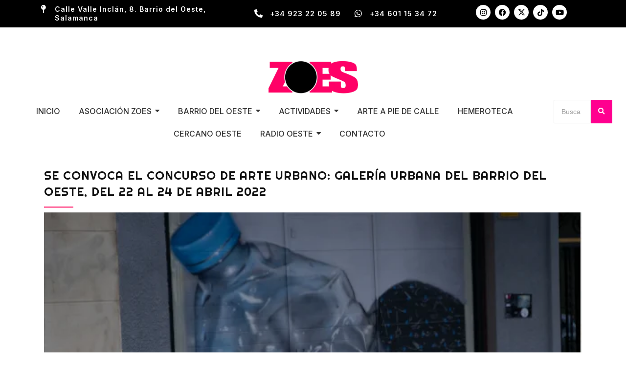

--- FILE ---
content_type: text/html; charset=UTF-8
request_url: https://zoes.es/2022/02/13/se-convoca-el-concurso-de-arte-urbano-galeria-urbana-del-barrio-del-oeste-del-22-al-24-de-abril-2022/
body_size: 37179
content:
<!DOCTYPE html><html dir="ltr" lang="es" prefix="og: https://ogp.me/ns#"><head><meta charset="UTF-8"><meta name="viewport" content="width=device-width, initial-scale=1.0, viewport-fit=cover" /><title>Se convoca el Concurso de Arte Urbano: Galería Urbana del Barrio del Oeste, del 22 al 24 de abril 2022 | ZOES Barrio del Oeste</title><style>img:is([sizes="auto" i], [sizes^="auto," i]) { contain-intrinsic-size: 3000px 1500px }</style><meta name="description" content="Se convoca la XI edición del Concurso de Pintura Galería Urbana del Barrio del Oeste, que se celebrá los días 22, 23 y 24 de abril de este 2022. El propósito principal de este concurso es la participación ciudadana de la vecindad y como el barrio del oeste está desarrollado gran sensibilidad y complicidad hacia" /><meta name="robots" content="max-image-preview:large" /><meta name="author" content="ZOES Barrio del Oeste Salamanca"/><meta name="p:domain_verify" content="1342e0a8eb1e31d0704cf6a7e00460cf" /><meta name="keywords" content="arte en las calles,barrio del oeste,bases,concurso,concurso galería urbana" /><link rel="canonical" href="https://zoes.es/2022/02/13/se-convoca-el-concurso-de-arte-urbano-galeria-urbana-del-barrio-del-oeste-del-22-al-24-de-abril-2022/" /><meta name="generator" content="All in One SEO (AIOSEO) 4.8.2" /><meta property="og:locale" content="es_ES" /><meta property="og:site_name" content="ZOES Barrio del Oeste | Haciendo Barrio. Haciendo Ciudad." /><meta property="og:type" content="article" /><meta property="og:title" content="Se convoca el Concurso de Arte Urbano: Galería Urbana del Barrio del Oeste, del 22 al 24 de abril 2022 | ZOES Barrio del Oeste" /><meta property="og:description" content="Se convoca la XI edición del Concurso de Pintura Galería Urbana del Barrio del Oeste, que se celebrá los días 22, 23 y 24 de abril de este 2022. El propósito principal de este concurso es la participación ciudadana de la vecindad y como el barrio del oeste está desarrollado gran sensibilidad y complicidad hacia" /><meta property="og:url" content="https://zoes.es/2022/02/13/se-convoca-el-concurso-de-arte-urbano-galeria-urbana-del-barrio-del-oeste-del-22-al-24-de-abril-2022/" /><meta property="og:image" content="https://zoes.es/wp-content/uploads/2022/02/basesconcurso2022.png" /><meta property="og:image:secure_url" content="https://zoes.es/wp-content/uploads/2022/02/basesconcurso2022.png" /><meta property="og:image:width" content="600" /><meta property="og:image:height" content="336" /><meta property="article:published_time" content="2022-02-13T11:47:36+00:00" /><meta property="article:modified_time" content="2022-02-13T11:47:38+00:00" /><meta property="article:publisher" content="https://facebook.com/ZOES Asociación vecinal del barrio del Oeste de Salamanca" /><meta name="twitter:card" content="summary" /><meta name="twitter:site" content="@ZOES%20Asociación%20vecinal%20del%20barrio%20del%20Oeste%20de%20Salamanca" /><meta name="twitter:title" content="Se convoca el Concurso de Arte Urbano: Galería Urbana del Barrio del Oeste, del 22 al 24 de abril 2022 | ZOES Barrio del Oeste" /><meta name="twitter:description" content="Se convoca la XI edición del Concurso de Pintura Galería Urbana del Barrio del Oeste, que se celebrá los días 22, 23 y 24 de abril de este 2022. El propósito principal de este concurso es la participación ciudadana de la vecindad y como el barrio del oeste está desarrollado gran sensibilidad y complicidad hacia" /><meta name="twitter:creator" content="@ZOES%20Asociación%20vecinal%20del%20barrio%20del%20Oeste%20de%20Salamanca" /><meta name="twitter:image" content="https://zoes.es/wp-content/uploads/2022/02/basesconcurso2022.png" /> <script type="application/ld+json" class="aioseo-schema">{"@context":"https:\/\/schema.org","@graph":[{"@type":"Article","@id":"https:\/\/zoes.es\/2022\/02\/13\/se-convoca-el-concurso-de-arte-urbano-galeria-urbana-del-barrio-del-oeste-del-22-al-24-de-abril-2022\/#article","name":"Se convoca el Concurso de Arte Urbano: Galer\u00eda Urbana del Barrio del Oeste, del 22 al 24 de abril 2022 | ZOES Barrio del Oeste","headline":"Se convoca el Concurso de Arte Urbano: Galer\u00eda Urbana del Barrio del Oeste, del 22 al 24 de abril 2022","author":{"@id":"https:\/\/zoes.es\/author\/serinmaculada\/#author"},"publisher":{"@id":"https:\/\/zoes.es\/#organization"},"image":{"@type":"ImageObject","url":"https:\/\/zoes.es\/wp-content\/uploads\/2022\/02\/basesconcurso2022.png","width":600,"height":336},"datePublished":"2022-02-13T12:47:36+01:00","dateModified":"2022-02-13T12:47:38+01:00","inLanguage":"es-ES","mainEntityOfPage":{"@id":"https:\/\/zoes.es\/2022\/02\/13\/se-convoca-el-concurso-de-arte-urbano-galeria-urbana-del-barrio-del-oeste-del-22-al-24-de-abril-2022\/#webpage"},"isPartOf":{"@id":"https:\/\/zoes.es\/2022\/02\/13\/se-convoca-el-concurso-de-arte-urbano-galeria-urbana-del-barrio-del-oeste-del-22-al-24-de-abril-2022\/#webpage"},"articleSection":"Actividades, Agenda, Arte Urbano, Galer\u00eda Urbana, Arte en las calles, Barrio del Oeste, Bases, Concurso, Concurso Galer\u00eda Urbana"},{"@type":"BreadcrumbList","@id":"https:\/\/zoes.es\/2022\/02\/13\/se-convoca-el-concurso-de-arte-urbano-galeria-urbana-del-barrio-del-oeste-del-22-al-24-de-abril-2022\/#breadcrumblist","itemListElement":[{"@type":"ListItem","@id":"https:\/\/zoes.es\/#listItem","position":1,"name":"Hogar","item":"https:\/\/zoes.es\/","nextItem":{"@type":"ListItem","@id":"https:\/\/zoes.es\/2022\/02\/13\/se-convoca-el-concurso-de-arte-urbano-galeria-urbana-del-barrio-del-oeste-del-22-al-24-de-abril-2022\/#listItem","name":"2022"}},{"@type":"ListItem","@id":"https:\/\/zoes.es\/2022\/02\/13\/se-convoca-el-concurso-de-arte-urbano-galeria-urbana-del-barrio-del-oeste-del-22-al-24-de-abril-2022\/#listItem","position":2,"name":"2022","item":"https:\/\/zoes.es\/2022\/02\/13\/se-convoca-el-concurso-de-arte-urbano-galeria-urbana-del-barrio-del-oeste-del-22-al-24-de-abril-2022\/","nextItem":{"@type":"ListItem","@id":"https:\/\/zoes.es\/2022\/02\/#listItem","name":"February"},"previousItem":{"@type":"ListItem","@id":"https:\/\/zoes.es\/#listItem","name":"Hogar"}},{"@type":"ListItem","@id":"https:\/\/zoes.es\/2022\/02\/#listItem","position":3,"name":"February","item":"https:\/\/zoes.es\/2022\/02\/","nextItem":{"@type":"ListItem","@id":"https:\/\/zoes.es\/2022\/02\/13\/#listItem","name":"13"},"previousItem":{"@type":"ListItem","@id":"https:\/\/zoes.es\/2022\/02\/13\/se-convoca-el-concurso-de-arte-urbano-galeria-urbana-del-barrio-del-oeste-del-22-al-24-de-abril-2022\/#listItem","name":"2022"}},{"@type":"ListItem","@id":"https:\/\/zoes.es\/2022\/02\/13\/#listItem","position":4,"name":"13","item":"https:\/\/zoes.es\/2022\/02\/13\/","nextItem":{"@type":"ListItem","@id":"https:\/\/zoes.es\/2022\/02\/13\/se-convoca-el-concurso-de-arte-urbano-galeria-urbana-del-barrio-del-oeste-del-22-al-24-de-abril-2022\/#listItem","name":"Se convoca el Concurso de Arte Urbano: Galer\u00eda Urbana del Barrio del Oeste, del 22 al 24 de abril 2022"},"previousItem":{"@type":"ListItem","@id":"https:\/\/zoes.es\/2022\/02\/#listItem","name":"February"}},{"@type":"ListItem","@id":"https:\/\/zoes.es\/2022\/02\/13\/se-convoca-el-concurso-de-arte-urbano-galeria-urbana-del-barrio-del-oeste-del-22-al-24-de-abril-2022\/#listItem","position":5,"name":"Se convoca el Concurso de Arte Urbano: Galer\u00eda Urbana del Barrio del Oeste, del 22 al 24 de abril 2022","previousItem":{"@type":"ListItem","@id":"https:\/\/zoes.es\/2022\/02\/13\/#listItem","name":"13"}}]},{"@type":"Organization","@id":"https:\/\/zoes.es\/#organization","name":"ZOES, Asociaci\u00f3n vecinal del barrio del Oeste de Salamanca","description":"Haciendo Barrio. Haciendo Ciudad.","url":"https:\/\/zoes.es\/","telephone":"+34923220589","logo":{"@type":"ImageObject","url":"https:\/\/zoes.es\/clon\/wp-content\/uploads\/2019\/11\/logo-web.png","@id":"https:\/\/zoes.es\/2022\/02\/13\/se-convoca-el-concurso-de-arte-urbano-galeria-urbana-del-barrio-del-oeste-del-22-al-24-de-abril-2022\/#organizationLogo"},"image":{"@id":"https:\/\/zoes.es\/2022\/02\/13\/se-convoca-el-concurso-de-arte-urbano-galeria-urbana-del-barrio-del-oeste-del-22-al-24-de-abril-2022\/#organizationLogo"},"sameAs":["https:\/\/facebook.com\/ZOES Asociaci\u00f3n vecinal del barrio del Oeste de Salamanca","https:\/\/x.com\/ZOES Asociaci\u00f3n vecinal del barrio del Oeste de Salamanca","https:\/\/instagram.com\/ZOES Asociaci\u00f3n vecinal del barrio del Oeste de Salamanca","https:\/\/pinterest.com\/ZOES Asociaci\u00f3n vecinal del barrio del Oeste de Salamanca","https:\/\/youtube.com\/ZOES Asociaci\u00f3n vecinal del barrio del Oeste de Salamanca","https:\/\/linkedin.com\/in\/ZOES Asociaci\u00f3n vecinal del barrio del Oeste de Salamanca"]},{"@type":"Person","@id":"https:\/\/zoes.es\/author\/serinmaculada\/#author","url":"https:\/\/zoes.es\/author\/serinmaculada\/","name":"ZOES Barrio del Oeste Salamanca","image":{"@type":"ImageObject","@id":"https:\/\/zoes.es\/2022\/02\/13\/se-convoca-el-concurso-de-arte-urbano-galeria-urbana-del-barrio-del-oeste-del-22-al-24-de-abril-2022\/#authorImage","url":"https:\/\/secure.gravatar.com\/avatar\/46cef525c790df88c16584751528a00b?s=96&d=identicon&r=g","width":96,"height":96,"caption":"ZOES Barrio del Oeste Salamanca"}},{"@type":"WebPage","@id":"https:\/\/zoes.es\/2022\/02\/13\/se-convoca-el-concurso-de-arte-urbano-galeria-urbana-del-barrio-del-oeste-del-22-al-24-de-abril-2022\/#webpage","url":"https:\/\/zoes.es\/2022\/02\/13\/se-convoca-el-concurso-de-arte-urbano-galeria-urbana-del-barrio-del-oeste-del-22-al-24-de-abril-2022\/","name":"Se convoca el Concurso de Arte Urbano: Galer\u00eda Urbana del Barrio del Oeste, del 22 al 24 de abril 2022 | ZOES Barrio del Oeste","description":"Se convoca la XI edici\u00f3n del Concurso de Pintura Galer\u00eda Urbana del Barrio del Oeste, que se celebr\u00e1 los d\u00edas 22, 23 y 24 de abril de este 2022. El prop\u00f3sito principal de este concurso es la participaci\u00f3n ciudadana de la vecindad y como el barrio del oeste est\u00e1 desarrollado gran sensibilidad y complicidad hacia","inLanguage":"es-ES","isPartOf":{"@id":"https:\/\/zoes.es\/#website"},"breadcrumb":{"@id":"https:\/\/zoes.es\/2022\/02\/13\/se-convoca-el-concurso-de-arte-urbano-galeria-urbana-del-barrio-del-oeste-del-22-al-24-de-abril-2022\/#breadcrumblist"},"author":{"@id":"https:\/\/zoes.es\/author\/serinmaculada\/#author"},"creator":{"@id":"https:\/\/zoes.es\/author\/serinmaculada\/#author"},"image":{"@type":"ImageObject","url":"https:\/\/zoes.es\/wp-content\/uploads\/2022\/02\/basesconcurso2022.png","@id":"https:\/\/zoes.es\/2022\/02\/13\/se-convoca-el-concurso-de-arte-urbano-galeria-urbana-del-barrio-del-oeste-del-22-al-24-de-abril-2022\/#mainImage","width":600,"height":336},"primaryImageOfPage":{"@id":"https:\/\/zoes.es\/2022\/02\/13\/se-convoca-el-concurso-de-arte-urbano-galeria-urbana-del-barrio-del-oeste-del-22-al-24-de-abril-2022\/#mainImage"},"datePublished":"2022-02-13T12:47:36+01:00","dateModified":"2022-02-13T12:47:38+01:00"},{"@type":"WebSite","@id":"https:\/\/zoes.es\/#website","url":"https:\/\/zoes.es\/","name":"ZOES Barrio del Oeste","description":"Haciendo Barrio. Haciendo Ciudad.","inLanguage":"es-ES","publisher":{"@id":"https:\/\/zoes.es\/#organization"}}]}</script> <link rel='dns-prefetch' href='//fonts.googleapis.com' /><link rel='dns-prefetch' href='//www.googletagmanager.com' /><link rel="alternate" type="application/rss+xml" title="ZOES Barrio del Oeste &raquo; Feed" href="https://zoes.es/feed/" /><link rel="alternate" type="application/rss+xml" title="ZOES Barrio del Oeste &raquo; Feed de los comentarios" href="https://zoes.es/comments/feed/" /><link rel="alternate" type="application/rss+xml" title="ZOES Barrio del Oeste &raquo; Comentario Se convoca el Concurso de Arte Urbano: Galería Urbana del Barrio del Oeste, del 22 al 24 de abril 2022 del feed" href="https://zoes.es/2022/02/13/se-convoca-el-concurso-de-arte-urbano-galeria-urbana-del-barrio-del-oeste-del-22-al-24-de-abril-2022/feed/" /><link data-optimized="1" rel='stylesheet' id='wp-block-library-css' href='https://zoes.es/wp-content/litespeed/css/ca8ae335df6f6749d64113c6ed2569e8.css?ver=f5837' type='text/css' media='all' /><style id='classic-theme-styles-inline-css' type='text/css'>/*! This file is auto-generated */
.wp-block-button__link{color:#fff;background-color:#32373c;border-radius:9999px;box-shadow:none;text-decoration:none;padding:calc(.667em + 2px) calc(1.333em + 2px);font-size:1.125em}.wp-block-file__button{background:#32373c;color:#fff;text-decoration:none}</style><style id='global-styles-inline-css' type='text/css'>:root{--wp--preset--aspect-ratio--square: 1;--wp--preset--aspect-ratio--4-3: 4/3;--wp--preset--aspect-ratio--3-4: 3/4;--wp--preset--aspect-ratio--3-2: 3/2;--wp--preset--aspect-ratio--2-3: 2/3;--wp--preset--aspect-ratio--16-9: 16/9;--wp--preset--aspect-ratio--9-16: 9/16;--wp--preset--color--black: #000000;--wp--preset--color--cyan-bluish-gray: #abb8c3;--wp--preset--color--white: #ffffff;--wp--preset--color--pale-pink: #f78da7;--wp--preset--color--vivid-red: #cf2e2e;--wp--preset--color--luminous-vivid-orange: #ff6900;--wp--preset--color--luminous-vivid-amber: #fcb900;--wp--preset--color--light-green-cyan: #7bdcb5;--wp--preset--color--vivid-green-cyan: #00d084;--wp--preset--color--pale-cyan-blue: #8ed1fc;--wp--preset--color--vivid-cyan-blue: #0693e3;--wp--preset--color--vivid-purple: #9b51e0;--wp--preset--gradient--vivid-cyan-blue-to-vivid-purple: linear-gradient(135deg,rgba(6,147,227,1) 0%,rgb(155,81,224) 100%);--wp--preset--gradient--light-green-cyan-to-vivid-green-cyan: linear-gradient(135deg,rgb(122,220,180) 0%,rgb(0,208,130) 100%);--wp--preset--gradient--luminous-vivid-amber-to-luminous-vivid-orange: linear-gradient(135deg,rgba(252,185,0,1) 0%,rgba(255,105,0,1) 100%);--wp--preset--gradient--luminous-vivid-orange-to-vivid-red: linear-gradient(135deg,rgba(255,105,0,1) 0%,rgb(207,46,46) 100%);--wp--preset--gradient--very-light-gray-to-cyan-bluish-gray: linear-gradient(135deg,rgb(238,238,238) 0%,rgb(169,184,195) 100%);--wp--preset--gradient--cool-to-warm-spectrum: linear-gradient(135deg,rgb(74,234,220) 0%,rgb(151,120,209) 20%,rgb(207,42,186) 40%,rgb(238,44,130) 60%,rgb(251,105,98) 80%,rgb(254,248,76) 100%);--wp--preset--gradient--blush-light-purple: linear-gradient(135deg,rgb(255,206,236) 0%,rgb(152,150,240) 100%);--wp--preset--gradient--blush-bordeaux: linear-gradient(135deg,rgb(254,205,165) 0%,rgb(254,45,45) 50%,rgb(107,0,62) 100%);--wp--preset--gradient--luminous-dusk: linear-gradient(135deg,rgb(255,203,112) 0%,rgb(199,81,192) 50%,rgb(65,88,208) 100%);--wp--preset--gradient--pale-ocean: linear-gradient(135deg,rgb(255,245,203) 0%,rgb(182,227,212) 50%,rgb(51,167,181) 100%);--wp--preset--gradient--electric-grass: linear-gradient(135deg,rgb(202,248,128) 0%,rgb(113,206,126) 100%);--wp--preset--gradient--midnight: linear-gradient(135deg,rgb(2,3,129) 0%,rgb(40,116,252) 100%);--wp--preset--font-size--small: 13px;--wp--preset--font-size--medium: 20px;--wp--preset--font-size--large: 36px;--wp--preset--font-size--x-large: 42px;--wp--preset--spacing--20: 0.44rem;--wp--preset--spacing--30: 0.67rem;--wp--preset--spacing--40: 1rem;--wp--preset--spacing--50: 1.5rem;--wp--preset--spacing--60: 2.25rem;--wp--preset--spacing--70: 3.38rem;--wp--preset--spacing--80: 5.06rem;--wp--preset--shadow--natural: 6px 6px 9px rgba(0, 0, 0, 0.2);--wp--preset--shadow--deep: 12px 12px 50px rgba(0, 0, 0, 0.4);--wp--preset--shadow--sharp: 6px 6px 0px rgba(0, 0, 0, 0.2);--wp--preset--shadow--outlined: 6px 6px 0px -3px rgba(255, 255, 255, 1), 6px 6px rgba(0, 0, 0, 1);--wp--preset--shadow--crisp: 6px 6px 0px rgba(0, 0, 0, 1);}:where(.is-layout-flex){gap: 0.5em;}:where(.is-layout-grid){gap: 0.5em;}body .is-layout-flex{display: flex;}.is-layout-flex{flex-wrap: wrap;align-items: center;}.is-layout-flex > :is(*, div){margin: 0;}body .is-layout-grid{display: grid;}.is-layout-grid > :is(*, div){margin: 0;}:where(.wp-block-columns.is-layout-flex){gap: 2em;}:where(.wp-block-columns.is-layout-grid){gap: 2em;}:where(.wp-block-post-template.is-layout-flex){gap: 1.25em;}:where(.wp-block-post-template.is-layout-grid){gap: 1.25em;}.has-black-color{color: var(--wp--preset--color--black) !important;}.has-cyan-bluish-gray-color{color: var(--wp--preset--color--cyan-bluish-gray) !important;}.has-white-color{color: var(--wp--preset--color--white) !important;}.has-pale-pink-color{color: var(--wp--preset--color--pale-pink) !important;}.has-vivid-red-color{color: var(--wp--preset--color--vivid-red) !important;}.has-luminous-vivid-orange-color{color: var(--wp--preset--color--luminous-vivid-orange) !important;}.has-luminous-vivid-amber-color{color: var(--wp--preset--color--luminous-vivid-amber) !important;}.has-light-green-cyan-color{color: var(--wp--preset--color--light-green-cyan) !important;}.has-vivid-green-cyan-color{color: var(--wp--preset--color--vivid-green-cyan) !important;}.has-pale-cyan-blue-color{color: var(--wp--preset--color--pale-cyan-blue) !important;}.has-vivid-cyan-blue-color{color: var(--wp--preset--color--vivid-cyan-blue) !important;}.has-vivid-purple-color{color: var(--wp--preset--color--vivid-purple) !important;}.has-black-background-color{background-color: var(--wp--preset--color--black) !important;}.has-cyan-bluish-gray-background-color{background-color: var(--wp--preset--color--cyan-bluish-gray) !important;}.has-white-background-color{background-color: var(--wp--preset--color--white) !important;}.has-pale-pink-background-color{background-color: var(--wp--preset--color--pale-pink) !important;}.has-vivid-red-background-color{background-color: var(--wp--preset--color--vivid-red) !important;}.has-luminous-vivid-orange-background-color{background-color: var(--wp--preset--color--luminous-vivid-orange) !important;}.has-luminous-vivid-amber-background-color{background-color: var(--wp--preset--color--luminous-vivid-amber) !important;}.has-light-green-cyan-background-color{background-color: var(--wp--preset--color--light-green-cyan) !important;}.has-vivid-green-cyan-background-color{background-color: var(--wp--preset--color--vivid-green-cyan) !important;}.has-pale-cyan-blue-background-color{background-color: var(--wp--preset--color--pale-cyan-blue) !important;}.has-vivid-cyan-blue-background-color{background-color: var(--wp--preset--color--vivid-cyan-blue) !important;}.has-vivid-purple-background-color{background-color: var(--wp--preset--color--vivid-purple) !important;}.has-black-border-color{border-color: var(--wp--preset--color--black) !important;}.has-cyan-bluish-gray-border-color{border-color: var(--wp--preset--color--cyan-bluish-gray) !important;}.has-white-border-color{border-color: var(--wp--preset--color--white) !important;}.has-pale-pink-border-color{border-color: var(--wp--preset--color--pale-pink) !important;}.has-vivid-red-border-color{border-color: var(--wp--preset--color--vivid-red) !important;}.has-luminous-vivid-orange-border-color{border-color: var(--wp--preset--color--luminous-vivid-orange) !important;}.has-luminous-vivid-amber-border-color{border-color: var(--wp--preset--color--luminous-vivid-amber) !important;}.has-light-green-cyan-border-color{border-color: var(--wp--preset--color--light-green-cyan) !important;}.has-vivid-green-cyan-border-color{border-color: var(--wp--preset--color--vivid-green-cyan) !important;}.has-pale-cyan-blue-border-color{border-color: var(--wp--preset--color--pale-cyan-blue) !important;}.has-vivid-cyan-blue-border-color{border-color: var(--wp--preset--color--vivid-cyan-blue) !important;}.has-vivid-purple-border-color{border-color: var(--wp--preset--color--vivid-purple) !important;}.has-vivid-cyan-blue-to-vivid-purple-gradient-background{background: var(--wp--preset--gradient--vivid-cyan-blue-to-vivid-purple) !important;}.has-light-green-cyan-to-vivid-green-cyan-gradient-background{background: var(--wp--preset--gradient--light-green-cyan-to-vivid-green-cyan) !important;}.has-luminous-vivid-amber-to-luminous-vivid-orange-gradient-background{background: var(--wp--preset--gradient--luminous-vivid-amber-to-luminous-vivid-orange) !important;}.has-luminous-vivid-orange-to-vivid-red-gradient-background{background: var(--wp--preset--gradient--luminous-vivid-orange-to-vivid-red) !important;}.has-very-light-gray-to-cyan-bluish-gray-gradient-background{background: var(--wp--preset--gradient--very-light-gray-to-cyan-bluish-gray) !important;}.has-cool-to-warm-spectrum-gradient-background{background: var(--wp--preset--gradient--cool-to-warm-spectrum) !important;}.has-blush-light-purple-gradient-background{background: var(--wp--preset--gradient--blush-light-purple) !important;}.has-blush-bordeaux-gradient-background{background: var(--wp--preset--gradient--blush-bordeaux) !important;}.has-luminous-dusk-gradient-background{background: var(--wp--preset--gradient--luminous-dusk) !important;}.has-pale-ocean-gradient-background{background: var(--wp--preset--gradient--pale-ocean) !important;}.has-electric-grass-gradient-background{background: var(--wp--preset--gradient--electric-grass) !important;}.has-midnight-gradient-background{background: var(--wp--preset--gradient--midnight) !important;}.has-small-font-size{font-size: var(--wp--preset--font-size--small) !important;}.has-medium-font-size{font-size: var(--wp--preset--font-size--medium) !important;}.has-large-font-size{font-size: var(--wp--preset--font-size--large) !important;}.has-x-large-font-size{font-size: var(--wp--preset--font-size--x-large) !important;}
:where(.wp-block-post-template.is-layout-flex){gap: 1.25em;}:where(.wp-block-post-template.is-layout-grid){gap: 1.25em;}
:where(.wp-block-columns.is-layout-flex){gap: 2em;}:where(.wp-block-columns.is-layout-grid){gap: 2em;}
:root :where(.wp-block-pullquote){font-size: 1.5em;line-height: 1.6;}</style><link data-optimized="1" rel='stylesheet' id='owl-carousel-style-css' href='https://zoes.es/wp-content/litespeed/css/53f978cfb23c40dceb8dbb2bc51ddfe3.css?ver=ddad3' type='text/css' media='all' /><link data-optimized="1" rel='stylesheet' id='psac-public-style-css' href='https://zoes.es/wp-content/litespeed/css/4b1ec7966ea05db84422d4785fa785dd.css?ver=dd503' type='text/css' media='all' /><link data-optimized="1" rel='stylesheet' id='post-timeline-blocks-style-css' href='https://zoes.es/wp-content/litespeed/css/c63f01e572d08588e7ef912a87bd959e.css?ver=a415e' type='text/css' media='all' /><link data-optimized="1" rel='stylesheet' id='post-timeline-bootstrap-css' href='https://zoes.es/wp-content/litespeed/css/242a216d36a51c7cd0cdc75505e23a99.css?ver=e4eea' type='text/css' media='all' /><link data-optimized="1" rel='stylesheet' id='elementor-frontend-css' href='https://zoes.es/wp-content/litespeed/css/85ccf26b55798834e3f7886463a4ad40.css?ver=f1657' type='text/css' media='all' /><link data-optimized="1" rel='stylesheet' id='widget-icon-box-css' href='https://zoes.es/wp-content/litespeed/css/f4d7c0d61404092a9943bdec31149394.css?ver=4dfd4' type='text/css' media='all' /><link data-optimized="1" rel='stylesheet' id='widget-social-icons-css' href='https://zoes.es/wp-content/litespeed/css/df6f87d484a8366bcb683191e7f5e7ff.css?ver=556aa' type='text/css' media='all' /><link data-optimized="1" rel='stylesheet' id='e-apple-webkit-css' href='https://zoes.es/wp-content/litespeed/css/6292e2f7a3a8e1d31b9b349e2598a76a.css?ver=cb26d' type='text/css' media='all' /><link data-optimized="1" rel='stylesheet' id='widget-image-css' href='https://zoes.es/wp-content/litespeed/css/313965d61c9c5e4b4ab9675f9c45561a.css?ver=afcc6' type='text/css' media='all' /><link data-optimized="1" rel='stylesheet' id='elementor-post-252432-css' href='https://zoes.es/wp-content/litespeed/css/250b88557db4e20815d36b9c76c82baa.css?ver=d195d' type='text/css' media='all' /><link data-optimized="1" rel='stylesheet' id='widget-icon-list-css' href='https://zoes.es/wp-content/litespeed/css/10dd3515b20ecfe17300abe52de91441.css?ver=a2ea3' type='text/css' media='all' /><link data-optimized="1" rel='stylesheet' id='elementor-post-254614-css' href='https://zoes.es/wp-content/litespeed/css/551459a07bcea9f0758ca2854fc236eb.css?ver=f3d35' type='text/css' media='all' /><link data-optimized="1" rel='stylesheet' id='mediaelement-css' href='https://zoes.es/wp-content/litespeed/css/1c44342fa9b87eda91ae04180291ee3e.css?ver=b8b8a' type='text/css' media='all' /><link data-optimized="1" rel='stylesheet' id='wp-mediaelement-css' href='https://zoes.es/wp-content/litespeed/css/1f58d5419ec538b6023427297680e193.css?ver=59676' type='text/css' media='all' /><link data-optimized="1" rel='stylesheet' id='bridge-default-style-css' href='https://zoes.es/wp-content/litespeed/css/5a35dcd0147f387ff4b8d57517a17036.css?ver=27f30' type='text/css' media='all' /><link data-optimized="1" rel='stylesheet' id='bridge-qode-font_awesome-css' href='https://zoes.es/wp-content/litespeed/css/8cdddadc2400c8def040843bca32e39b.css?ver=ec5e2' type='text/css' media='all' /><link data-optimized="1" rel='stylesheet' id='bridge-qode-font_elegant-css' href='https://zoes.es/wp-content/litespeed/css/e44ae8eebff9d9c83050fda16561c3b2.css?ver=4fa88' type='text/css' media='all' /><link data-optimized="1" rel='stylesheet' id='bridge-stylesheet-css' href='https://zoes.es/wp-content/litespeed/css/2b8aad41f38cc684ee06b198c278698f.css?ver=4e5f3' type='text/css' media='all' /><style id='bridge-stylesheet-inline-css' type='text/css'>.postid-243126.disabled_footer_top .footer_top_holder, .postid-243126.disabled_footer_bottom .footer_bottom_holder { display: none;}</style><link data-optimized="1" rel='stylesheet' id='bridge-print-css' href='https://zoes.es/wp-content/litespeed/css/ac83bb9fed5dd23004ee7990b2156830.css?ver=9f7e1' type='text/css' media='all' /><link data-optimized="1" rel='stylesheet' id='bridge-style-dynamic-css' href='https://zoes.es/wp-content/litespeed/css/0d36b711c6264476426204f449701812.css?ver=841de' type='text/css' media='all' /><link data-optimized="1" rel='stylesheet' id='bridge-responsive-css' href='https://zoes.es/wp-content/litespeed/css/34850611392eb34d4418e8da40e0a3c1.css?ver=0ce1c' type='text/css' media='all' /><link data-optimized="1" rel='stylesheet' id='bridge-style-dynamic-responsive-css' href='https://zoes.es/wp-content/litespeed/css/7c5f481349ae0c6266b58d3d95c08160.css?ver=67a1f' type='text/css' media='all' /><link data-optimized="1" rel='stylesheet' id='js_composer_front-css' href='https://zoes.es/wp-content/litespeed/css/c4c639ba8b1959524ba2b4e679ae4a5a.css?ver=1fec1' type='text/css' media='all' /><link rel='stylesheet' id='bridge-style-handle-google-fonts-css' href='https://fonts.googleapis.com/css?family=Raleway%3A100%2C200%2C300%2C400%2C500%2C600%2C700%2C800%2C900%2C100italic%2C300italic%2C400italic%2C700italic%7CRighteous%3A100%2C200%2C300%2C400%2C500%2C600%2C700%2C800%2C900%2C100italic%2C300italic%2C400italic%2C700italic%7CInter%3A100%2C200%2C300%2C400%2C500%2C600%2C700%2C800%2C900%2C100italic%2C300italic%2C400italic%2C700italic%7CNunito%3A100%2C200%2C300%2C400%2C500%2C600%2C700%2C800%2C900%2C100italic%2C300italic%2C400italic%2C700italic&#038;subset=latin%2Clatin-ext&#038;ver=1.0.0&#038;display=swap' type='text/css' media='all' /><link data-optimized="1" rel='stylesheet' id='bridge-core-dashboard-style-css' href='https://zoes.es/wp-content/litespeed/css/848f63c4485b2ee86227124d30006707.css?ver=c8265' type='text/css' media='all' /><link data-optimized="1" rel='stylesheet' id='heateor_sss_frontend_css-css' href='https://zoes.es/wp-content/litespeed/css/05d72d88534ad705d44d769fc99f9db5.css?ver=bab1c' type='text/css' media='all' /><style id='heateor_sss_frontend_css-inline-css' type='text/css'>.heateor_sss_button_instagram span.heateor_sss_svg,a.heateor_sss_instagram span.heateor_sss_svg{background:radial-gradient(circle at 30% 107%,#fdf497 0,#fdf497 5%,#fd5949 45%,#d6249f 60%,#285aeb 90%)}.heateor_sss_horizontal_sharing .heateor_sss_svg,.heateor_sss_standard_follow_icons_container .heateor_sss_svg{color:#fff;border-width:0px;border-style:solid;border-color:transparent}.heateor_sss_horizontal_sharing .heateorSssTCBackground{color:#666}.heateor_sss_horizontal_sharing span.heateor_sss_svg:hover,.heateor_sss_standard_follow_icons_container span.heateor_sss_svg:hover{border-color:transparent;}.heateor_sss_vertical_sharing span.heateor_sss_svg,.heateor_sss_floating_follow_icons_container span.heateor_sss_svg{color:#fff;border-width:0px;border-style:solid;border-color:transparent;}.heateor_sss_vertical_sharing .heateorSssTCBackground{color:#666;}.heateor_sss_vertical_sharing span.heateor_sss_svg:hover,.heateor_sss_floating_follow_icons_container span.heateor_sss_svg:hover{border-color:transparent;}@media screen and (max-width:783px) {.heateor_sss_vertical_sharing{display:none!important}}margin-bottom: 70px;</style><link data-optimized="1" rel='stylesheet' id='yarpp-thumbnails-css' href='https://zoes.es/wp-content/litespeed/css/c2026537922333cd72c5138d6e9ba42e.css?ver=57297' type='text/css' media='all' /><style id='yarpp-thumbnails-inline-css' type='text/css'>.yarpp-thumbnails-horizontal .yarpp-thumbnail {width: 355px;height: 248px;margin: 5px;margin-left: 0px;}.yarpp-thumbnail > img, .yarpp-thumbnail-default {width: 345px;height: 198px;margin: 5px;}.yarpp-thumbnails-horizontal .yarpp-thumbnail-title {margin: 7px;margin-top: 0px;width: 345px;}.yarpp-thumbnail-default > img {min-height: 198px;min-width: 345px;}</style><link data-optimized="1" rel='stylesheet' id='bridge-childstyle-css' href='https://zoes.es/wp-content/litespeed/css/e5d9d38e7404270cb74753d269e8fd39.css?ver=10b82' type='text/css' media='all' /><link data-optimized="1" rel='stylesheet' id='wpr-animations-css-css' href='https://zoes.es/wp-content/litespeed/css/99e7af5a94aaf80f23b7918bef025816.css?ver=d7695' type='text/css' media='all' /><link data-optimized="1" rel='stylesheet' id='wpr-link-animations-css-css' href='https://zoes.es/wp-content/litespeed/css/67f3abe07d04bbfdf50001f544d90540.css?ver=7d0f7' type='text/css' media='all' /><link data-optimized="1" rel='stylesheet' id='wpr-loading-animations-css-css' href='https://zoes.es/wp-content/litespeed/css/8ee8efe4d0276fcbfebee7740b812490.css?ver=1b7a2' type='text/css' media='all' /><link data-optimized="1" rel='stylesheet' id='wpr-button-animations-css-css' href='https://zoes.es/wp-content/litespeed/css/2201aff7f01bc97b2d259e5200821d6d.css?ver=48e25' type='text/css' media='all' /><link data-optimized="1" rel='stylesheet' id='wpr-text-animations-css-css' href='https://zoes.es/wp-content/litespeed/css/395dc37ba4777bbd0f9d9ce38f360452.css?ver=b288c' type='text/css' media='all' /><link data-optimized="1" rel='stylesheet' id='wpr-lightgallery-css-css' href='https://zoes.es/wp-content/litespeed/css/bd0c59acf64e0dac5f5983adb37433f0.css?ver=0a58c' type='text/css' media='all' /><link data-optimized="1" rel='stylesheet' id='wpr-addons-css-css' href='https://zoes.es/wp-content/litespeed/css/2b4f77987f57de1b3c26606cad12af83.css?ver=6d052' type='text/css' media='all' /><link data-optimized="1" rel='stylesheet' id='font-awesome-5-all-css' href='https://zoes.es/wp-content/litespeed/css/f740ff6ee0ca6e4269e99941371197e0.css?ver=4f843' type='text/css' media='all' /><link data-optimized="1" rel='stylesheet' id='moove_gdpr_frontend-css' href='https://zoes.es/wp-content/litespeed/css/047eab60b348b04dd196f0d658552a4b.css?ver=ecc28' type='text/css' media='all' /><style id='moove_gdpr_frontend-inline-css' type='text/css'>#moove_gdpr_cookie_modal,#moove_gdpr_cookie_info_bar,.gdpr_cookie_settings_shortcode_content{font-family:Nunito,sans-serif}#moove_gdpr_save_popup_settings_button{background-color:#373737;color:#fff}#moove_gdpr_save_popup_settings_button:hover{background-color:#000}#moove_gdpr_cookie_info_bar .moove-gdpr-info-bar-container .moove-gdpr-info-bar-content a.mgbutton,#moove_gdpr_cookie_info_bar .moove-gdpr-info-bar-container .moove-gdpr-info-bar-content button.mgbutton{background-color:#ff1966}#moove_gdpr_cookie_modal .moove-gdpr-modal-content .moove-gdpr-modal-footer-content .moove-gdpr-button-holder a.mgbutton,#moove_gdpr_cookie_modal .moove-gdpr-modal-content .moove-gdpr-modal-footer-content .moove-gdpr-button-holder button.mgbutton,.gdpr_cookie_settings_shortcode_content .gdpr-shr-button.button-green{background-color:#ff1966;border-color:#ff1966}#moove_gdpr_cookie_modal .moove-gdpr-modal-content .moove-gdpr-modal-footer-content .moove-gdpr-button-holder a.mgbutton:hover,#moove_gdpr_cookie_modal .moove-gdpr-modal-content .moove-gdpr-modal-footer-content .moove-gdpr-button-holder button.mgbutton:hover,.gdpr_cookie_settings_shortcode_content .gdpr-shr-button.button-green:hover{background-color:#fff;color:#ff1966}#moove_gdpr_cookie_modal .moove-gdpr-modal-content .moove-gdpr-modal-close i,#moove_gdpr_cookie_modal .moove-gdpr-modal-content .moove-gdpr-modal-close span.gdpr-icon{background-color:#ff1966;border:1px solid #ff1966}#moove_gdpr_cookie_info_bar span.change-settings-button.focus-g,#moove_gdpr_cookie_info_bar span.change-settings-button:focus,#moove_gdpr_cookie_info_bar button.change-settings-button.focus-g,#moove_gdpr_cookie_info_bar button.change-settings-button:focus{-webkit-box-shadow:0 0 1px 3px #ff1966;-moz-box-shadow:0 0 1px 3px #ff1966;box-shadow:0 0 1px 3px #ff1966}#moove_gdpr_cookie_modal .moove-gdpr-modal-content .moove-gdpr-modal-close i:hover,#moove_gdpr_cookie_modal .moove-gdpr-modal-content .moove-gdpr-modal-close span.gdpr-icon:hover,#moove_gdpr_cookie_info_bar span[data-href]>u.change-settings-button{color:#ff1966}#moove_gdpr_cookie_modal .moove-gdpr-modal-content .moove-gdpr-modal-left-content #moove-gdpr-menu li.menu-item-selected a span.gdpr-icon,#moove_gdpr_cookie_modal .moove-gdpr-modal-content .moove-gdpr-modal-left-content #moove-gdpr-menu li.menu-item-selected button span.gdpr-icon{color:inherit}#moove_gdpr_cookie_modal .moove-gdpr-modal-content .moove-gdpr-modal-left-content #moove-gdpr-menu li a span.gdpr-icon,#moove_gdpr_cookie_modal .moove-gdpr-modal-content .moove-gdpr-modal-left-content #moove-gdpr-menu li button span.gdpr-icon{color:inherit}#moove_gdpr_cookie_modal .gdpr-acc-link{line-height:0;font-size:0;color:transparent;position:absolute}#moove_gdpr_cookie_modal .moove-gdpr-modal-content .moove-gdpr-modal-close:hover i,#moove_gdpr_cookie_modal .moove-gdpr-modal-content .moove-gdpr-modal-left-content #moove-gdpr-menu li a,#moove_gdpr_cookie_modal .moove-gdpr-modal-content .moove-gdpr-modal-left-content #moove-gdpr-menu li button,#moove_gdpr_cookie_modal .moove-gdpr-modal-content .moove-gdpr-modal-left-content #moove-gdpr-menu li button i,#moove_gdpr_cookie_modal .moove-gdpr-modal-content .moove-gdpr-modal-left-content #moove-gdpr-menu li a i,#moove_gdpr_cookie_modal .moove-gdpr-modal-content .moove-gdpr-tab-main .moove-gdpr-tab-main-content a:hover,#moove_gdpr_cookie_info_bar.moove-gdpr-dark-scheme .moove-gdpr-info-bar-container .moove-gdpr-info-bar-content a.mgbutton:hover,#moove_gdpr_cookie_info_bar.moove-gdpr-dark-scheme .moove-gdpr-info-bar-container .moove-gdpr-info-bar-content button.mgbutton:hover,#moove_gdpr_cookie_info_bar.moove-gdpr-dark-scheme .moove-gdpr-info-bar-container .moove-gdpr-info-bar-content a:hover,#moove_gdpr_cookie_info_bar.moove-gdpr-dark-scheme .moove-gdpr-info-bar-container .moove-gdpr-info-bar-content button:hover,#moove_gdpr_cookie_info_bar.moove-gdpr-dark-scheme .moove-gdpr-info-bar-container .moove-gdpr-info-bar-content span.change-settings-button:hover,#moove_gdpr_cookie_info_bar.moove-gdpr-dark-scheme .moove-gdpr-info-bar-container .moove-gdpr-info-bar-content button.change-settings-button:hover,#moove_gdpr_cookie_info_bar.moove-gdpr-dark-scheme .moove-gdpr-info-bar-container .moove-gdpr-info-bar-content u.change-settings-button:hover,#moove_gdpr_cookie_info_bar span[data-href]>u.change-settings-button,#moove_gdpr_cookie_info_bar.moove-gdpr-dark-scheme .moove-gdpr-info-bar-container .moove-gdpr-info-bar-content a.mgbutton.focus-g,#moove_gdpr_cookie_info_bar.moove-gdpr-dark-scheme .moove-gdpr-info-bar-container .moove-gdpr-info-bar-content button.mgbutton.focus-g,#moove_gdpr_cookie_info_bar.moove-gdpr-dark-scheme .moove-gdpr-info-bar-container .moove-gdpr-info-bar-content a.focus-g,#moove_gdpr_cookie_info_bar.moove-gdpr-dark-scheme .moove-gdpr-info-bar-container .moove-gdpr-info-bar-content button.focus-g,#moove_gdpr_cookie_info_bar.moove-gdpr-dark-scheme .moove-gdpr-info-bar-container .moove-gdpr-info-bar-content a.mgbutton:focus,#moove_gdpr_cookie_info_bar.moove-gdpr-dark-scheme .moove-gdpr-info-bar-container .moove-gdpr-info-bar-content button.mgbutton:focus,#moove_gdpr_cookie_info_bar.moove-gdpr-dark-scheme .moove-gdpr-info-bar-container .moove-gdpr-info-bar-content a:focus,#moove_gdpr_cookie_info_bar.moove-gdpr-dark-scheme .moove-gdpr-info-bar-container .moove-gdpr-info-bar-content button:focus,#moove_gdpr_cookie_info_bar.moove-gdpr-dark-scheme .moove-gdpr-info-bar-container .moove-gdpr-info-bar-content span.change-settings-button.focus-g,span.change-settings-button:focus,button.change-settings-button.focus-g,button.change-settings-button:focus,#moove_gdpr_cookie_info_bar.moove-gdpr-dark-scheme .moove-gdpr-info-bar-container .moove-gdpr-info-bar-content u.change-settings-button.focus-g,#moove_gdpr_cookie_info_bar.moove-gdpr-dark-scheme .moove-gdpr-info-bar-container .moove-gdpr-info-bar-content u.change-settings-button:focus{color:#ff1966}#moove_gdpr_cookie_modal .moove-gdpr-branding.focus-g span,#moove_gdpr_cookie_modal .moove-gdpr-modal-content .moove-gdpr-tab-main a.focus-g{color:#ff1966}#moove_gdpr_cookie_modal.gdpr_lightbox-hide{display:none}</style><link data-optimized="1" rel='stylesheet' id='elementor-icons-shared-0-css' href='https://zoes.es/wp-content/litespeed/css/8ee906e8f64bb30e700372ef6d4c109f.css?ver=fcd8b' type='text/css' media='all' /><link data-optimized="1" rel='stylesheet' id='elementor-icons-fa-solid-css' href='https://zoes.es/wp-content/litespeed/css/7329617a9e82c8b389223c1700215bb7.css?ver=2e1fc' type='text/css' media='all' /><link data-optimized="1" rel='stylesheet' id='elementor-icons-fa-brands-css' href='https://zoes.es/wp-content/litespeed/css/c83e519e0fb07c6675bc7ea2871804e4.css?ver=c89c9' type='text/css' media='all' />
<script type="text/javascript" data-cfasync="false" src="https://zoes.es/wp-includes/js/jquery/jquery.min.js?ver=3.7.1" id="jquery-core-js"></script> <script type="text/javascript" data-cfasync="false" src="https://zoes.es/wp-includes/js/jquery/jquery-migrate.min.js?ver=3.4.1" id="jquery-migrate-js"></script> <script type="text/javascript" id="heateor_sss_sharing_js-js-before" src="[data-uri]" defer></script> <script data-optimized="1" type="text/javascript" src="https://zoes.es/wp-content/litespeed/js/99640a910aa44454d922c0654525dd1e.js?ver=0eb1a" id="heateor_sss_sharing_js-js" defer data-deferred="1"></script> <link rel="https://api.w.org/" href="https://zoes.es/wp-json/" /><link rel="alternate" title="JSON" type="application/json" href="https://zoes.es/wp-json/wp/v2/posts/243126" /><link rel="EditURI" type="application/rsd+xml" title="RSD" href="https://zoes.es/xmlrpc.php?rsd" /><meta name="generator" content="WordPress 6.7.1" /><link rel='shortlink' href='https://zoes.es/?p=243126' /><link rel="alternate" title="oEmbed (JSON)" type="application/json+oembed" href="https://zoes.es/wp-json/oembed/1.0/embed?url=https%3A%2F%2Fzoes.es%2F2022%2F02%2F13%2Fse-convoca-el-concurso-de-arte-urbano-galeria-urbana-del-barrio-del-oeste-del-22-al-24-de-abril-2022%2F" /><link rel="alternate" title="oEmbed (XML)" type="text/xml+oembed" href="https://zoes.es/wp-json/oembed/1.0/embed?url=https%3A%2F%2Fzoes.es%2F2022%2F02%2F13%2Fse-convoca-el-concurso-de-arte-urbano-galeria-urbana-del-barrio-del-oeste-del-22-al-24-de-abril-2022%2F&#038;format=xml" /><meta name="cdp-version" content="1.5.0" /><style type="text/css">strong{
	color:#ff0058;
	font-weight: bold;
}</style><meta name="generator" content="Site Kit by Google 1.153.0" /><meta name="generator" content="Elementor 3.29.0; features: additional_custom_breakpoints, e_local_google_fonts; settings: css_print_method-external, google_font-enabled, font_display-auto"><meta name="onesignal" content="wordpress-plugin"/> <script src="[data-uri]" defer></script> <style>.e-con.e-parent:nth-of-type(n+4):not(.e-lazyloaded):not(.e-no-lazyload),
				.e-con.e-parent:nth-of-type(n+4):not(.e-lazyloaded):not(.e-no-lazyload) * {
					background-image: none !important;
				}
				@media screen and (max-height: 1024px) {
					.e-con.e-parent:nth-of-type(n+3):not(.e-lazyloaded):not(.e-no-lazyload),
					.e-con.e-parent:nth-of-type(n+3):not(.e-lazyloaded):not(.e-no-lazyload) * {
						background-image: none !important;
					}
				}
				@media screen and (max-height: 640px) {
					.e-con.e-parent:nth-of-type(n+2):not(.e-lazyloaded):not(.e-no-lazyload),
					.e-con.e-parent:nth-of-type(n+2):not(.e-lazyloaded):not(.e-no-lazyload) * {
						background-image: none !important;
					}
				}</style><meta name="generator" content="Powered by WPBakery Page Builder - drag and drop page builder for WordPress."/><link rel="icon" href="https://zoes.es/wp-content/uploads/2021/01/cropped-favicon-32x32.png" sizes="32x32" /><link rel="icon" href="https://zoes.es/wp-content/uploads/2021/01/cropped-favicon-192x192.png" sizes="192x192" /><link rel="apple-touch-icon" href="https://zoes.es/wp-content/uploads/2021/01/cropped-favicon-180x180.png" /><meta name="msapplication-TileImage" content="https://zoes.es/wp-content/uploads/2021/01/cropped-favicon-270x270.png" /><style type="text/css" id="wp-custom-css">.blog_holder article .post_content_holder {
   max-width: 1280px;
}
iframe {
    max-width: 100%;
}
.mobile_menu_button span {
	  color: #000;
    width: 20px;
    height: 20px;
    font-size: 25px;
}
.header_top .q_social_icon_holder {
	padding-top: 5px;
}
.psac-post-slider.psac-design-1 .psac-post-overlay {
    border: 0px;
    max-width: 65%;
}
.psac-slider-and-carousel .owl-nav .owl-next, .psac-slider-and-carousel .owl-nav .owl-prev {
    border: 0px;
    font-size: 30px;   
}
.psac-post-title a, .psac-post-categories a {
    font-size: 20px;
	  line-height: 14px;
}
.psac-post-categories a {
	  font-family: "Inter";
    text-decoration: none;
    font-size: 13px;
    text-transform: uppercase;
    padding: 3px 8px;
    line-height: 14px;
    margin: 0 0 0 0;
    border-bottom: 0px;
}
.psac-post-meta span {
	  font-style: normal;
}
.psac-post-meta span.psac-post-meta-innr {
    font-size: 13px;
		font-family: "Inter";
    margin: 0 5px 5px 5px;
		font-weight: 500;
}
.psac-post-image-bg {
    visibility: hidden;
}
.title_outer.title_without_animation {
    height: auto !important;
}

.title_holder {
    padding-top: 0 !important;
    height: auto !important;
    background-color: white !important;

}

.title_size_medium {
    height: auto !important;
}
.title_outer.title_without_animation {
    background-color: white !important;
}</style><style id="wpr_lightbox_styles">.lg-backdrop {
					background-color: rgba(0,0,0,0.6) !important;
				}
				.lg-toolbar,
				.lg-dropdown {
					background-color: rgba(0,0,0,0.8) !important;
				}
				.lg-dropdown:after {
					border-bottom-color: rgba(0,0,0,0.8) !important;
				}
				.lg-sub-html {
					background-color: rgba(0,0,0,0.8) !important;
				}
				.lg-thumb-outer,
				.lg-progress-bar {
					background-color: #444444 !important;
				}
				.lg-progress {
					background-color: #a90707 !important;
				}
				.lg-icon {
					color: #efefef !important;
					font-size: 20px !important;
				}
				.lg-icon.lg-toogle-thumb {
					font-size: 24px !important;
				}
				.lg-icon:hover,
				.lg-dropdown-text:hover {
					color: #ffffff !important;
				}
				.lg-sub-html,
				.lg-dropdown-text {
					color: #efefef !important;
					font-size: 14px !important;
				}
				#lg-counter {
					color: #efefef !important;
					font-size: 14px !important;
				}
				.lg-prev,
				.lg-next {
					font-size: 35px !important;
				}

				/* Defaults */
				.lg-icon {
				background-color: transparent !important;
				}

				#lg-counter {
				opacity: 0.9;
				}

				.lg-thumb-outer {
				padding: 0 10px;
				}

				.lg-thumb-item {
				border-radius: 0 !important;
				border: none !important;
				opacity: 0.5;
				}

				.lg-thumb-item.active {
					opacity: 1;
				}</style><noscript><style>.wpb_animate_when_almost_visible { opacity: 1; }</style></noscript></head><body class="post-template-default single single-post postid-243126 single-format-standard bridge-core-3.0.1  qode-page-loading-effect-enabled hide_top_bar_on_mobile_header qode-child-theme-ver-1.0.0 qode-theme-ver-28.7 qode-theme-bridge wpb-js-composer js-comp-ver-6.8.0 vc_responsive elementor-default elementor-kit-243350"><div data-elementor-type="wp-post" data-elementor-id="252432" class="elementor elementor-252432" data-elementor-post-type="wpr_templates"><section class="elementor-section elementor-top-section elementor-element elementor-element-1dc7ef6 elementor-section-boxed elementor-section-height-default elementor-section-height-default wpr-particle-no wpr-jarallax-no wpr-parallax-no wpr-sticky-section-no parallax_section_no qode_elementor_container_no" data-id="1dc7ef6" data-element_type="section" data-settings="{&quot;background_background&quot;:&quot;classic&quot;}"><div class="elementor-container elementor-column-gap-default"><div class="elementor-column elementor-col-25 elementor-top-column elementor-element elementor-element-46fb941" data-id="46fb941" data-element_type="column"><div class="elementor-widget-wrap elementor-element-populated"><div class="elementor-element elementor-element-29f9ba6 elementor-position-left elementor-hidden-mobile elementor-view-default elementor-mobile-position-top elementor-vertical-align-top elementor-widget elementor-widget-icon-box" data-id="29f9ba6" data-element_type="widget" data-widget_type="icon-box.default"><div class="elementor-widget-container"><div class="elementor-icon-box-wrapper"><div class="elementor-icon-box-icon">
<span  class="elementor-icon">
<i aria-hidden="true" class="fas fa-map-pin"></i>				</span></div><div class="elementor-icon-box-content"><h3 class="elementor-icon-box-title">
<span  >
Calle Valle Inclán, 8. Barrio del Oeste, Salamanca						</span></h3></div></div></div></div></div></div><div class="elementor-column elementor-col-25 elementor-top-column elementor-element elementor-element-4c1e1fe" data-id="4c1e1fe" data-element_type="column"><div class="elementor-widget-wrap elementor-element-populated"><div class="elementor-element elementor-element-31eaa96 elementor-position-left elementor-hidden-mobile elementor-view-default elementor-mobile-position-top elementor-vertical-align-top elementor-widget elementor-widget-icon-box" data-id="31eaa96" data-element_type="widget" data-widget_type="icon-box.default"><div class="elementor-widget-container"><div class="elementor-icon-box-wrapper"><div class="elementor-icon-box-icon">
<span  class="elementor-icon">
<i aria-hidden="true" class="fas fa-phone-alt"></i>				</span></div><div class="elementor-icon-box-content"><h3 class="elementor-icon-box-title">
<span  >
+34 923 22 05 89						</span></h3></div></div></div></div></div></div><div class="elementor-column elementor-col-25 elementor-top-column elementor-element elementor-element-2095354" data-id="2095354" data-element_type="column"><div class="elementor-widget-wrap elementor-element-populated"><div class="elementor-element elementor-element-363a660 elementor-position-left elementor-hidden-mobile elementor-view-default elementor-mobile-position-top elementor-vertical-align-top elementor-widget elementor-widget-icon-box" data-id="363a660" data-element_type="widget" data-widget_type="icon-box.default"><div class="elementor-widget-container"><div class="elementor-icon-box-wrapper"><div class="elementor-icon-box-icon">
<span  class="elementor-icon">
<i aria-hidden="true" class="fab fa-whatsapp"></i>				</span></div><div class="elementor-icon-box-content"><h3 class="elementor-icon-box-title">
<span  >
+34 601 15 34 72						</span></h3></div></div></div></div></div></div><div class="elementor-column elementor-col-25 elementor-top-column elementor-element elementor-element-e9a6571" data-id="e9a6571" data-element_type="column"><div class="elementor-widget-wrap elementor-element-populated"><div class="elementor-element elementor-element-0dc7b85 elementor-shape-circle elementor-grid-0 e-grid-align-center elementor-widget elementor-widget-social-icons" data-id="0dc7b85" data-element_type="widget" data-widget_type="social-icons.default"><div class="elementor-widget-container"><div class="elementor-social-icons-wrapper elementor-grid" role="list">
<span class="elementor-grid-item" role="listitem">
<a class="elementor-icon elementor-social-icon elementor-social-icon-instagram elementor-repeater-item-13633ee" href="https://www.instagram.com/zoesasociacionbarriooeste/" target="_blank">
<span class="elementor-screen-only">Instagram</span>
<i class="fab fa-instagram"></i>					</a>
</span>
<span class="elementor-grid-item" role="listitem">
<a class="elementor-icon elementor-social-icon elementor-social-icon-facebook elementor-repeater-item-0649ad7" href="https://www.facebook.com/zoesvecinal/" target="_blank">
<span class="elementor-screen-only">Facebook</span>
<i class="fab fa-facebook"></i>					</a>
</span>
<span class="elementor-grid-item" role="listitem">
<a class="elementor-icon elementor-social-icon elementor-social-icon-x-twitter elementor-repeater-item-6a9a90c" href="https://x.com/BarrioOesteZOES" target="_blank">
<span class="elementor-screen-only">X-twitter</span>
<i class="fab fa-x-twitter"></i>					</a>
</span>
<span class="elementor-grid-item" role="listitem">
<a class="elementor-icon elementor-social-icon elementor-social-icon-tiktok elementor-repeater-item-759b0a5" href="https://www.tiktok.com/@zoeshaciendobarrio" target="_blank">
<span class="elementor-screen-only">Tiktok</span>
<i class="fab fa-tiktok"></i>					</a>
</span>
<span class="elementor-grid-item" role="listitem">
<a class="elementor-icon elementor-social-icon elementor-social-icon-youtube elementor-repeater-item-9bca13e" href="https://www.youtube.com/channel/UCyP_X4ANbzLrMVjCZLIFClQ" target="_blank">
<span class="elementor-screen-only">Youtube</span>
<i class="fab fa-youtube"></i>					</a>
</span></div></div></div></div></div></div></section><section class="elementor-section elementor-top-section elementor-element elementor-element-2369b81 elementor-section-boxed elementor-section-height-default elementor-section-height-default wpr-particle-no wpr-jarallax-no wpr-parallax-no wpr-sticky-section-no parallax_section_no qode_elementor_container_no" data-id="2369b81" data-element_type="section"><div class="elementor-container elementor-column-gap-default"><div class="elementor-column elementor-col-100 elementor-top-column elementor-element elementor-element-8f3317b" data-id="8f3317b" data-element_type="column"><div class="elementor-widget-wrap elementor-element-populated"><div class="elementor-element elementor-element-b6e40ca elementor-widget elementor-widget-image" data-id="b6e40ca" data-element_type="widget" data-widget_type="image.default"><div class="elementor-widget-container">
<a href="https://zoes.es/programacion/">
<img data-lazyloaded="1" src="[data-uri]" fetchpriority="high" width="300" height="300" data-src="https://zoes.es/wp-content/uploads/2021/01/cropped-favicon-300x300.png.webp" class="attachment-medium size-medium wp-image-29561" alt="" data-srcset="https://zoes.es/wp-content/uploads/2021/01/cropped-favicon-300x300.png.webp 300w, https://zoes.es/wp-content/uploads/2021/01/cropped-favicon-150x150.png.webp 150w, https://zoes.es/wp-content/uploads/2021/01/cropped-favicon-480x480.png.webp 480w, https://zoes.es/wp-content/uploads/2021/01/cropped-favicon-270x270.png.webp 270w, https://zoes.es/wp-content/uploads/2021/01/cropped-favicon-192x192.png.webp 192w, https://zoes.es/wp-content/uploads/2021/01/cropped-favicon-180x180.png.webp 180w, https://zoes.es/wp-content/uploads/2021/01/cropped-favicon-32x32.png.webp 32w, https://zoes.es/wp-content/uploads/2021/01/cropped-favicon.png.webp 512w" data-sizes="(max-width: 300px) 100vw, 300px" /><noscript><img fetchpriority="high" width="300" height="300" src="https://zoes.es/wp-content/uploads/2021/01/cropped-favicon-300x300.png.webp" class="attachment-medium size-medium wp-image-29561" alt="" srcset="https://zoes.es/wp-content/uploads/2021/01/cropped-favicon-300x300.png.webp 300w, https://zoes.es/wp-content/uploads/2021/01/cropped-favicon-150x150.png.webp 150w, https://zoes.es/wp-content/uploads/2021/01/cropped-favicon-480x480.png.webp 480w, https://zoes.es/wp-content/uploads/2021/01/cropped-favicon-270x270.png.webp 270w, https://zoes.es/wp-content/uploads/2021/01/cropped-favicon-192x192.png.webp 192w, https://zoes.es/wp-content/uploads/2021/01/cropped-favicon-180x180.png.webp 180w, https://zoes.es/wp-content/uploads/2021/01/cropped-favicon-32x32.png.webp 32w, https://zoes.es/wp-content/uploads/2021/01/cropped-favicon.png.webp 512w" sizes="(max-width: 300px) 100vw, 300px" /></noscript>								</a></div></div><section class="elementor-section elementor-inner-section elementor-element elementor-element-cf51922 elementor-section-boxed elementor-section-height-default elementor-section-height-default wpr-particle-no wpr-jarallax-no wpr-parallax-no wpr-sticky-section-no parallax_section_no qode_elementor_container_no" data-id="cf51922" data-element_type="section"><div class="elementor-container elementor-column-gap-default"><div class="elementor-column elementor-col-50 elementor-inner-column elementor-element elementor-element-2efaa68" data-id="2efaa68" data-element_type="column"><div class="elementor-widget-wrap elementor-element-populated"><div class="elementor-element elementor-element-a3c0e39 wpr-main-menu-align-center wpr-main-menu-align--tabletleft wpr-main-menu-align--mobileleft wpr-pointer-underline wpr-pointer-line-fx wpr-pointer-fx-fade wpr-sub-icon-caret-down wpr-sub-menu-fx-fade wpr-nav-menu-bp-tablet wpr-mobile-menu-display-dropdown wpr-mobile-menu-full-width wpr-mobile-toggle-v1 wpr-sub-divider-yes wpr-mobile-divider-yes elementor-widget elementor-widget-wpr-mega-menu" data-id="a3c0e39" data-element_type="widget" data-settings="{&quot;menu_layout&quot;:&quot;horizontal&quot;}" data-widget_type="wpr-mega-menu.default"><div class="elementor-widget-container"><nav class="wpr-nav-menu-container wpr-mega-menu-container wpr-nav-menu-horizontal" data-trigger="hover"><ul id="menu-1-a3c0e39" class="wpr-nav-menu wpr-mega-menu"><li class="menu-item menu-item-type-post_type menu-item-object-page menu-item-home menu-item-255493"><a href="https://zoes.es/" class="wpr-menu-item wpr-pointer-item"><span>INICIO</span></a></li><li class="menu-item menu-item-type-post_type menu-item-object-page menu-item-251098 menu-item-has-children wpr-mega-menu-true wpr-mega-menu-pos-default wpr-mega-menu-width-full" data-id="251098"><a href="https://zoes.es/zoes/" class="wpr-menu-item wpr-pointer-item"><span>ASOCIACIÓN ZOES</span><i class="wpr-sub-icon fas" aria-hidden="true"></i></a><div class="wpr-sub-mega-menu"><div data-elementor-type="wp-post" data-elementor-id="252435" class="elementor elementor-252435" data-elementor-post-type="wpr_mega_menu"><section class="elementor-section elementor-top-section elementor-element elementor-element-68d9b19 elementor-section-boxed elementor-section-height-default elementor-section-height-default wpr-particle-no wpr-jarallax-no wpr-parallax-no wpr-sticky-section-no parallax_section_no qode_elementor_container_no" data-id="68d9b19" data-element_type="section" data-settings="{&quot;background_background&quot;:&quot;classic&quot;}"><div class="elementor-container elementor-column-gap-default"><div class="elementor-column elementor-col-33 elementor-top-column elementor-element elementor-element-83bc8b3" data-id="83bc8b3" data-element_type="column"><div class="elementor-widget-wrap elementor-element-populated"><div class="elementor-element elementor-element-5f290a9 elementor-widget elementor-widget-heading" data-id="5f290a9" data-element_type="widget" data-widget_type="heading.default"><div class="elementor-widget-container"><h2 class="elementor-heading-title elementor-size-default"><a href="https://zoes.es/historia-asociacion-zoes/">Sobre la asociación</a></h2></div></div><div class="elementor-element elementor-element-7248365 elementor-widget-divider--view-line elementor-widget elementor-widget-divider" data-id="7248365" data-element_type="widget" data-widget_type="divider.default"><div class="elementor-widget-container"><div class="elementor-divider">
<span class="elementor-divider-separator">
</span></div></div></div><div class="elementor-element elementor-element-3494361 elementor-widget elementor-widget-heading" data-id="3494361" data-element_type="widget" data-widget_type="heading.default"><div class="elementor-widget-container"><h3 class="elementor-heading-title elementor-size-default"><a href="https://zoes.es/historia-asociacion-zoes/">Conoce nuestra Historia</a></h3></div></div><div class="elementor-element elementor-element-892e8a3 elementor-hidden-desktop elementor-hidden-tablet elementor-hidden-mobile elementor-widget elementor-widget-heading" data-id="892e8a3" data-element_type="widget" data-widget_type="heading.default"><div class="elementor-widget-container"><h3 class="elementor-heading-title elementor-size-default"><a href="https://zoes.es/en-los-medios/">Hemeroteca</a></h3></div></div><div class="elementor-element elementor-element-599414b elementor-widget elementor-widget-heading" data-id="599414b" data-element_type="widget" data-widget_type="heading.default"><div class="elementor-widget-container"><h3 class="elementor-heading-title elementor-size-default"><a href="https://zoes.es/revistas_zoes/">Las revistas de ZOES</a></h3></div></div></div></div><div class="elementor-column elementor-col-33 elementor-top-column elementor-element elementor-element-620ba7a" data-id="620ba7a" data-element_type="column"><div class="elementor-widget-wrap elementor-element-populated"><div class="elementor-element elementor-element-2df5f90 elementor-widget elementor-widget-heading" data-id="2df5f90" data-element_type="widget" data-widget_type="heading.default"><div class="elementor-widget-container"><h2 class="elementor-heading-title elementor-size-default">ZOES ofrece</h2></div></div><div class="elementor-element elementor-element-535f717 elementor-widget-divider--view-line elementor-widget elementor-widget-divider" data-id="535f717" data-element_type="widget" data-widget_type="divider.default"><div class="elementor-widget-container"><div class="elementor-divider">
<span class="elementor-divider-separator">
</span></div></div></div><div class="elementor-element elementor-element-334c7a2 elementor-widget elementor-widget-heading" data-id="334c7a2" data-element_type="widget" data-widget_type="heading.default"><div class="elementor-widget-container"><h3 class="elementor-heading-title elementor-size-default"><a href="https://zoes.es/apoyo-tecnologico/">Apoyo Tecnológico</a></h3></div></div><div class="elementor-element elementor-element-e4c6abe elementor-widget elementor-widget-heading" data-id="e4c6abe" data-element_type="widget" data-widget_type="heading.default"><div class="elementor-widget-container"><h3 class="elementor-heading-title elementor-size-default"><a href="https://zoes.es/servicio-asesoria-juridica-informacion/">Servicio de Asesoría Jurídica</a></h3></div></div><div class="elementor-element elementor-element-d19ee00 elementor-widget elementor-widget-heading" data-id="d19ee00" data-element_type="widget" data-widget_type="heading.default"><div class="elementor-widget-container"><h3 class="elementor-heading-title elementor-size-default"><a href="https://zoes.es/servicio-orientacion-psicologica-y-mediacion-gratuito/">Servicio de Orientación Psicológica y Mediación</a></h3></div></div><div class="elementor-element elementor-element-4843022 elementor-widget elementor-widget-heading" data-id="4843022" data-element_type="widget" data-widget_type="heading.default"><div class="elementor-widget-container"><h3 class="elementor-heading-title elementor-size-default"><a href="https://zoes.es/zoes-consumo/">ZOES Consumo</a></h3></div></div><div class="elementor-element elementor-element-3fe9126 elementor-widget elementor-widget-heading" data-id="3fe9126" data-element_type="widget" data-widget_type="heading.default"><div class="elementor-widget-container"><h3 class="elementor-heading-title elementor-size-default"><a href="https://zoes.es/red-de-apoyo-vecinal-del-barrio-del-oeste/">Red de Apoyo Vecinal de Barrio del Oeste</a></h3></div></div><div class="elementor-element elementor-element-5d29927 elementor-widget elementor-widget-heading" data-id="5d29927" data-element_type="widget" data-widget_type="heading.default"><div class="elementor-widget-container"><h3 class="elementor-heading-title elementor-size-default"><a href="https://zoes.es/oficina-de-atencion-vecinal/">Oficina de Atención Vecinal</a></h3></div></div></div></div><div class="elementor-column elementor-col-33 elementor-top-column elementor-element elementor-element-5305b65" data-id="5305b65" data-element_type="column"><div class="elementor-widget-wrap elementor-element-populated"><div class="elementor-element elementor-element-9cbb06b elementor-widget elementor-widget-heading" data-id="9cbb06b" data-element_type="widget" data-widget_type="heading.default"><div class="elementor-widget-container"><h2 class="elementor-heading-title elementor-size-default">Iniciativas, actividades, eventos...</h2></div></div><div class="elementor-element elementor-element-858593f elementor-widget-divider--view-line elementor-widget elementor-widget-divider" data-id="858593f" data-element_type="widget" data-widget_type="divider.default"><div class="elementor-widget-container"><div class="elementor-divider">
<span class="elementor-divider-separator">
</span></div></div></div><div class="elementor-element elementor-element-dbcd07a elementor-widget elementor-widget-heading" data-id="dbcd07a" data-element_type="widget" data-widget_type="heading.default"><div class="elementor-widget-container"><h3 class="elementor-heading-title elementor-size-default"><a href="https://zoes.es/programacion/">Planes por el Oeste</a></h3></div></div><div class="elementor-element elementor-element-964cf96 elementor-widget elementor-widget-heading" data-id="964cf96" data-element_type="widget" data-widget_type="heading.default"><div class="elementor-widget-container"><h3 class="elementor-heading-title elementor-size-default"><a href="https://zoes.es/turismo-por-el-barrio-del-oeste/">Turismo por el Barrio del Oeste</a></h3></div></div><div class="elementor-element elementor-element-070f321 elementor-widget elementor-widget-heading" data-id="070f321" data-element_type="widget" data-widget_type="heading.default"><div class="elementor-widget-container"><h3 class="elementor-heading-title elementor-size-default"><a href="https://zoes.es/documental_barrio_del_oeste/">Documental El Barrio del Oeste</a></h3></div></div><div class="elementor-element elementor-element-b770d8e elementor-widget elementor-widget-heading" data-id="b770d8e" data-element_type="widget" data-widget_type="heading.default"><div class="elementor-widget-container"><h3 class="elementor-heading-title elementor-size-default"><a href="https://zoes.es/zoes-en-verde/">ZOES en Verde</a></h3></div></div></div></div></div></section></div></div></li><li class="menu-item menu-item-type-post_type menu-item-object-page menu-item-251097 menu-item-has-children wpr-mega-menu-true wpr-mega-menu-pos-default wpr-mega-menu-width-full" data-id="251097"><a href="https://zoes.es/el-barrio/" class="wpr-menu-item wpr-pointer-item"><span>BARRIO DEL OESTE</span><i class="wpr-sub-icon fas" aria-hidden="true"></i></a><div class="wpr-sub-mega-menu"><div data-elementor-type="wp-post" data-elementor-id="252446" class="elementor elementor-252446" data-elementor-post-type="wpr_mega_menu"><section class="elementor-section elementor-top-section elementor-element elementor-element-aa7a79e elementor-section-boxed elementor-section-height-default elementor-section-height-default wpr-particle-no wpr-jarallax-no wpr-parallax-no wpr-sticky-section-no parallax_section_no qode_elementor_container_no" data-id="aa7a79e" data-element_type="section" data-settings="{&quot;background_background&quot;:&quot;classic&quot;}"><div class="elementor-container elementor-column-gap-default"><div class="elementor-column elementor-col-33 elementor-top-column elementor-element elementor-element-b4b2c90" data-id="b4b2c90" data-element_type="column"><div class="elementor-widget-wrap elementor-element-populated"><div class="elementor-element elementor-element-ccae79b elementor-widget elementor-widget-heading" data-id="ccae79b" data-element_type="widget" data-widget_type="heading.default"><div class="elementor-widget-container"><h2 class="elementor-heading-title elementor-size-default">Su historia</h2></div></div><div class="elementor-element elementor-element-79ad46e elementor-widget-divider--view-line elementor-widget elementor-widget-divider" data-id="79ad46e" data-element_type="widget" data-widget_type="divider.default"><div class="elementor-widget-container"><div class="elementor-divider">
<span class="elementor-divider-separator">
</span></div></div></div><div class="elementor-element elementor-element-605f868 elementor-widget elementor-widget-heading" data-id="605f868" data-element_type="widget" data-widget_type="heading.default"><div class="elementor-widget-container"><h3 class="elementor-heading-title elementor-size-default"><a href="https://zoes.es/origen-del-barrio-del-oeste/">El origen del Barrio del Oeste</a></h3></div></div><div class="elementor-element elementor-element-6c7e032 elementor-widget elementor-widget-heading" data-id="6c7e032" data-element_type="widget" data-widget_type="heading.default"><div class="elementor-widget-container"><h3 class="elementor-heading-title elementor-size-default"><a href="https://zoes.es/fotografias-para-el-recuerdo/">Fotografías para el recuerdo</a></h3></div></div></div></div><div class="elementor-column elementor-col-33 elementor-top-column elementor-element elementor-element-32b27fc" data-id="32b27fc" data-element_type="column"><div class="elementor-widget-wrap elementor-element-populated"><div class="elementor-element elementor-element-ea19ec8 elementor-widget elementor-widget-heading" data-id="ea19ec8" data-element_type="widget" data-widget_type="heading.default"><div class="elementor-widget-container"><h2 class="elementor-heading-title elementor-size-default">En la actualidad</h2></div></div><div class="elementor-element elementor-element-1d3cfc3 elementor-widget-divider--view-line elementor-widget elementor-widget-divider" data-id="1d3cfc3" data-element_type="widget" data-widget_type="divider.default"><div class="elementor-widget-container"><div class="elementor-divider">
<span class="elementor-divider-separator">
</span></div></div></div><div class="elementor-element elementor-element-308007f elementor-widget elementor-widget-heading" data-id="308007f" data-element_type="widget" data-widget_type="heading.default"><div class="elementor-widget-container"><h3 class="elementor-heading-title elementor-size-default"><a href="https://zoes.es/innovacion-social/">Innovación Social</a></h3></div></div><div class="elementor-element elementor-element-70c5b10 elementor-widget elementor-widget-heading" data-id="70c5b10" data-element_type="widget" data-widget_type="heading.default"><div class="elementor-widget-container"><h3 class="elementor-heading-title elementor-size-default"><a href="https://zoes.es/category/de-compras-por-el-barrio/">Compra en el Barrio</a></h3></div></div><div class="elementor-element elementor-element-a33bc2c elementor-widget elementor-widget-heading" data-id="a33bc2c" data-element_type="widget" data-widget_type="heading.default"><div class="elementor-widget-container"><h3 class="elementor-heading-title elementor-size-default">Iniciativa Desperdicios Cero (próximamente)</h3></div></div></div></div><div class="elementor-column elementor-col-33 elementor-top-column elementor-element elementor-element-da7ce80" data-id="da7ce80" data-element_type="column"><div class="elementor-widget-wrap elementor-element-populated"><div class="elementor-element elementor-element-4495de2 elementor-widget elementor-widget-heading" data-id="4495de2" data-element_type="widget" data-widget_type="heading.default"><div class="elementor-widget-container"><h2 class="elementor-heading-title elementor-size-default">¿SABÍAS QUE...?</h2></div></div><div class="elementor-element elementor-element-39bfb87 elementor-widget-divider--view-line elementor-widget elementor-widget-divider" data-id="39bfb87" data-element_type="widget" data-widget_type="divider.default"><div class="elementor-widget-container"><div class="elementor-divider">
<span class="elementor-divider-separator">
</span></div></div></div><div class="elementor-element elementor-element-11b9a64 elementor-widget elementor-widget-heading" data-id="11b9a64" data-element_type="widget" data-widget_type="heading.default"><div class="elementor-widget-container"><h3 class="elementor-heading-title elementor-size-default"><a href="https://zoes.es/el-rastro-nace-en-la-plaza-del-oeste/">El Rastro nace en la Plaza del Oeste</a></h3></div></div><div class="elementor-element elementor-element-54a0652 elementor-widget elementor-widget-heading" data-id="54a0652" data-element_type="widget" data-widget_type="heading.default"><div class="elementor-widget-container"><h3 class="elementor-heading-title elementor-size-default"><a href="https://zoes.es/historia-de-la-parroquia-de-santa-teresa/">Historia de la Parroquia de Santa Teresa</a></h3></div></div><div class="elementor-element elementor-element-85f4cdf elementor-widget elementor-widget-heading" data-id="85f4cdf" data-element_type="widget" data-widget_type="heading.default"><div class="elementor-widget-container"><h3 class="elementor-heading-title elementor-size-default"><a href="https://zoes.es/historia-del-colegio-juan-jaen/">Historia del Colegio Juan Jaén</a></h3></div></div><div class="elementor-element elementor-element-a831714 elementor-widget elementor-widget-heading" data-id="a831714" data-element_type="widget" data-widget_type="heading.default"><div class="elementor-widget-container"><h3 class="elementor-heading-title elementor-size-default"><a href="https://zoes.es/himno-del-barrio-del-oeste/">Himno del Barrio del Oeste</a></h3></div></div></div></div></div></section></div></div></li><li class="menu-item menu-item-type-post_type menu-item-object-page menu-item-has-children menu-item-254083"><a href="https://zoes.es/programacion/" class="wpr-menu-item wpr-pointer-item"><span>ACTIVIDADES</span><i class="wpr-sub-icon fas" aria-hidden="true"></i></a><ul  class="sub-menu wpr-sub-menu"><li class="menu-item menu-item-type-post_type menu-item-object-page menu-item-255276"><a href="https://zoes.es/elementor-255271/" class="wpr-sub-menu-item"><span>Actividades Curso 2025-2026</span></a><li class="menu-item menu-item-type-post_type menu-item-object-page menu-item-254276"><a href="https://zoes.es/calendario-de-eventos/" class="wpr-sub-menu-item"><span>Calendario de eventos</span></a><li class="menu-item menu-item-type-taxonomy menu-item-object-category menu-item-254084"><a href="https://zoes.es/category/programacion/" class="wpr-sub-menu-item"><span>Programación</span></a></ul></li><li class="menu-item menu-item-type-post_type menu-item-object-page menu-item-251101"><a href="https://zoes.es/arte-a-pie-de-calle/" class="wpr-menu-item wpr-pointer-item"><span>ARTE A PIE DE CALLE</span></a></li><li class="menu-item menu-item-type-post_type menu-item-object-page menu-item-252648"><a href="https://zoes.es/en-los-medios/" class="wpr-menu-item wpr-pointer-item"><span>HEMEROTECA</span></a></li><li class="menu-item menu-item-type-post_type menu-item-object-page menu-item-254428"><a href="https://zoes.es/cercano-oeste/" class="wpr-menu-item wpr-pointer-item"><span>CERCANO OESTE</span></a></li><li class="menu-item menu-item-type-post_type menu-item-object-page menu-item-has-children menu-item-251099"><a href="https://zoes.es/radio-oeste-2/" class="wpr-menu-item wpr-pointer-item"><span>RADIO OESTE</span><i class="wpr-sub-icon fas" aria-hidden="true"></i></a><ul  class="sub-menu wpr-sub-menu"><li class="menu-item menu-item-type-taxonomy menu-item-object-category menu-item-251473"><a href="https://zoes.es/category/radio-oeste/a-nuestro-ritmo/" class="wpr-sub-menu-item"><span>A Nuestro Ritmo</span></a><li class="menu-item menu-item-type-taxonomy menu-item-object-category menu-item-251476"><a href="https://zoes.es/category/radio-oeste/charros-atomicos/" class="wpr-sub-menu-item"><span>Charros Atómicos</span></a><li class="menu-item menu-item-type-taxonomy menu-item-object-category menu-item-251477"><a href="https://zoes.es/category/radio-oeste/enajenacion-ranquines-radio-oeste-zoes/" class="wpr-sub-menu-item"><span>Enajenación</span></a><li class="menu-item menu-item-type-taxonomy menu-item-object-category menu-item-251474"><a href="https://zoes.es/category/radio-oeste/vivir-la-ciudad/" class="wpr-sub-menu-item"><span>Vivir la Ciudad</span></a><li class="menu-item menu-item-type-taxonomy menu-item-object-category menu-item-251475"><a href="https://zoes.es/category/radio-oeste/historias-del-oeste/" class="wpr-sub-menu-item"><span>Historias del Oeste</span></a><li class="menu-item menu-item-type-taxonomy menu-item-object-category menu-item-251478"><a href="https://zoes.es/category/radio-oeste/peces-de-ciudad/" class="wpr-sub-menu-item"><span>Peces de Ciudad</span></a></ul></li><li class="menu-item menu-item-type-post_type menu-item-object-page menu-item-35930"><a href="https://zoes.es/contacto/" class="wpr-menu-item wpr-pointer-item"><span>CONTACTO</span></a></li></ul></nav><nav class="wpr-mobile-nav-menu-container"><div class="wpr-mobile-toggle-wrap"><div class="wpr-mobile-toggle"><span class="wpr-mobile-toggle-line"></span><span class="wpr-mobile-toggle-line"></span><span class="wpr-mobile-toggle-line"></span></div></div><div class="wpr-mobile-mega-menu-wrap " toggle-backface=""><ul id="mobile-menu-2-a3c0e39" class="wpr-mobile-nav-menu wpr-mobile-mega-menu"><li class="menu-item menu-item-type-post_type menu-item-object-page menu-item-home menu-item-255493"><a href="https://zoes.es/" class="wpr-mobile-menu-item">INICIO</a></li><li class="menu-item menu-item-type-post_type menu-item-object-page menu-item-251098 menu-item-has-children wpr-mega-menu-true" data-id="251098"><a href="https://zoes.es/zoes/" class="wpr-mobile-menu-item">ASOCIACIÓN ZOES<i class="wpr-mobile-sub-icon"></i></a><div class="wpr-mobile-sub-mega-menu"><div data-elementor-type="wp-post" data-elementor-id="252435" class="elementor elementor-252435" data-elementor-post-type="wpr_mega_menu"><section class="elementor-section elementor-top-section elementor-element elementor-element-68d9b19 elementor-section-boxed elementor-section-height-default elementor-section-height-default wpr-particle-no wpr-jarallax-no wpr-parallax-no wpr-sticky-section-no parallax_section_no qode_elementor_container_no" data-id="68d9b19" data-element_type="section" data-settings="{&quot;background_background&quot;:&quot;classic&quot;}"><div class="elementor-container elementor-column-gap-default"><div class="elementor-column elementor-col-33 elementor-top-column elementor-element elementor-element-83bc8b3" data-id="83bc8b3" data-element_type="column"><div class="elementor-widget-wrap elementor-element-populated"><div class="elementor-element elementor-element-5f290a9 elementor-widget elementor-widget-heading" data-id="5f290a9" data-element_type="widget" data-widget_type="heading.default"><div class="elementor-widget-container"><h2 class="elementor-heading-title elementor-size-default"><a href="https://zoes.es/historia-asociacion-zoes/">Sobre la asociación</a></h2></div></div><div class="elementor-element elementor-element-7248365 elementor-widget-divider--view-line elementor-widget elementor-widget-divider" data-id="7248365" data-element_type="widget" data-widget_type="divider.default"><div class="elementor-widget-container"><div class="elementor-divider">
<span class="elementor-divider-separator">
</span></div></div></div><div class="elementor-element elementor-element-3494361 elementor-widget elementor-widget-heading" data-id="3494361" data-element_type="widget" data-widget_type="heading.default"><div class="elementor-widget-container"><h3 class="elementor-heading-title elementor-size-default"><a href="https://zoes.es/historia-asociacion-zoes/">Conoce nuestra Historia</a></h3></div></div><div class="elementor-element elementor-element-892e8a3 elementor-hidden-desktop elementor-hidden-tablet elementor-hidden-mobile elementor-widget elementor-widget-heading" data-id="892e8a3" data-element_type="widget" data-widget_type="heading.default"><div class="elementor-widget-container"><h3 class="elementor-heading-title elementor-size-default"><a href="https://zoes.es/en-los-medios/">Hemeroteca</a></h3></div></div><div class="elementor-element elementor-element-599414b elementor-widget elementor-widget-heading" data-id="599414b" data-element_type="widget" data-widget_type="heading.default"><div class="elementor-widget-container"><h3 class="elementor-heading-title elementor-size-default"><a href="https://zoes.es/revistas_zoes/">Las revistas de ZOES</a></h3></div></div></div></div><div class="elementor-column elementor-col-33 elementor-top-column elementor-element elementor-element-620ba7a" data-id="620ba7a" data-element_type="column"><div class="elementor-widget-wrap elementor-element-populated"><div class="elementor-element elementor-element-2df5f90 elementor-widget elementor-widget-heading" data-id="2df5f90" data-element_type="widget" data-widget_type="heading.default"><div class="elementor-widget-container"><h2 class="elementor-heading-title elementor-size-default">ZOES ofrece</h2></div></div><div class="elementor-element elementor-element-535f717 elementor-widget-divider--view-line elementor-widget elementor-widget-divider" data-id="535f717" data-element_type="widget" data-widget_type="divider.default"><div class="elementor-widget-container"><div class="elementor-divider">
<span class="elementor-divider-separator">
</span></div></div></div><div class="elementor-element elementor-element-334c7a2 elementor-widget elementor-widget-heading" data-id="334c7a2" data-element_type="widget" data-widget_type="heading.default"><div class="elementor-widget-container"><h3 class="elementor-heading-title elementor-size-default"><a href="https://zoes.es/apoyo-tecnologico/">Apoyo Tecnológico</a></h3></div></div><div class="elementor-element elementor-element-e4c6abe elementor-widget elementor-widget-heading" data-id="e4c6abe" data-element_type="widget" data-widget_type="heading.default"><div class="elementor-widget-container"><h3 class="elementor-heading-title elementor-size-default"><a href="https://zoes.es/servicio-asesoria-juridica-informacion/">Servicio de Asesoría Jurídica</a></h3></div></div><div class="elementor-element elementor-element-d19ee00 elementor-widget elementor-widget-heading" data-id="d19ee00" data-element_type="widget" data-widget_type="heading.default"><div class="elementor-widget-container"><h3 class="elementor-heading-title elementor-size-default"><a href="https://zoes.es/servicio-orientacion-psicologica-y-mediacion-gratuito/">Servicio de Orientación Psicológica y Mediación</a></h3></div></div><div class="elementor-element elementor-element-4843022 elementor-widget elementor-widget-heading" data-id="4843022" data-element_type="widget" data-widget_type="heading.default"><div class="elementor-widget-container"><h3 class="elementor-heading-title elementor-size-default"><a href="https://zoes.es/zoes-consumo/">ZOES Consumo</a></h3></div></div><div class="elementor-element elementor-element-3fe9126 elementor-widget elementor-widget-heading" data-id="3fe9126" data-element_type="widget" data-widget_type="heading.default"><div class="elementor-widget-container"><h3 class="elementor-heading-title elementor-size-default"><a href="https://zoes.es/red-de-apoyo-vecinal-del-barrio-del-oeste/">Red de Apoyo Vecinal de Barrio del Oeste</a></h3></div></div><div class="elementor-element elementor-element-5d29927 elementor-widget elementor-widget-heading" data-id="5d29927" data-element_type="widget" data-widget_type="heading.default"><div class="elementor-widget-container"><h3 class="elementor-heading-title elementor-size-default"><a href="https://zoes.es/oficina-de-atencion-vecinal/">Oficina de Atención Vecinal</a></h3></div></div></div></div><div class="elementor-column elementor-col-33 elementor-top-column elementor-element elementor-element-5305b65" data-id="5305b65" data-element_type="column"><div class="elementor-widget-wrap elementor-element-populated"><div class="elementor-element elementor-element-9cbb06b elementor-widget elementor-widget-heading" data-id="9cbb06b" data-element_type="widget" data-widget_type="heading.default"><div class="elementor-widget-container"><h2 class="elementor-heading-title elementor-size-default">Iniciativas, actividades, eventos...</h2></div></div><div class="elementor-element elementor-element-858593f elementor-widget-divider--view-line elementor-widget elementor-widget-divider" data-id="858593f" data-element_type="widget" data-widget_type="divider.default"><div class="elementor-widget-container"><div class="elementor-divider">
<span class="elementor-divider-separator">
</span></div></div></div><div class="elementor-element elementor-element-dbcd07a elementor-widget elementor-widget-heading" data-id="dbcd07a" data-element_type="widget" data-widget_type="heading.default"><div class="elementor-widget-container"><h3 class="elementor-heading-title elementor-size-default"><a href="https://zoes.es/programacion/">Planes por el Oeste</a></h3></div></div><div class="elementor-element elementor-element-964cf96 elementor-widget elementor-widget-heading" data-id="964cf96" data-element_type="widget" data-widget_type="heading.default"><div class="elementor-widget-container"><h3 class="elementor-heading-title elementor-size-default"><a href="https://zoes.es/turismo-por-el-barrio-del-oeste/">Turismo por el Barrio del Oeste</a></h3></div></div><div class="elementor-element elementor-element-070f321 elementor-widget elementor-widget-heading" data-id="070f321" data-element_type="widget" data-widget_type="heading.default"><div class="elementor-widget-container"><h3 class="elementor-heading-title elementor-size-default"><a href="https://zoes.es/documental_barrio_del_oeste/">Documental El Barrio del Oeste</a></h3></div></div><div class="elementor-element elementor-element-b770d8e elementor-widget elementor-widget-heading" data-id="b770d8e" data-element_type="widget" data-widget_type="heading.default"><div class="elementor-widget-container"><h3 class="elementor-heading-title elementor-size-default"><a href="https://zoes.es/zoes-en-verde/">ZOES en Verde</a></h3></div></div></div></div></div></section></div></div></li><li class="menu-item menu-item-type-post_type menu-item-object-page menu-item-251097 menu-item-has-children wpr-mega-menu-true" data-id="251097"><a href="https://zoes.es/el-barrio/" class="wpr-mobile-menu-item">BARRIO DEL OESTE<i class="wpr-mobile-sub-icon"></i></a><div class="wpr-mobile-sub-mega-menu"><div data-elementor-type="wp-post" data-elementor-id="252446" class="elementor elementor-252446" data-elementor-post-type="wpr_mega_menu"><section class="elementor-section elementor-top-section elementor-element elementor-element-aa7a79e elementor-section-boxed elementor-section-height-default elementor-section-height-default wpr-particle-no wpr-jarallax-no wpr-parallax-no wpr-sticky-section-no parallax_section_no qode_elementor_container_no" data-id="aa7a79e" data-element_type="section" data-settings="{&quot;background_background&quot;:&quot;classic&quot;}"><div class="elementor-container elementor-column-gap-default"><div class="elementor-column elementor-col-33 elementor-top-column elementor-element elementor-element-b4b2c90" data-id="b4b2c90" data-element_type="column"><div class="elementor-widget-wrap elementor-element-populated"><div class="elementor-element elementor-element-ccae79b elementor-widget elementor-widget-heading" data-id="ccae79b" data-element_type="widget" data-widget_type="heading.default"><div class="elementor-widget-container"><h2 class="elementor-heading-title elementor-size-default">Su historia</h2></div></div><div class="elementor-element elementor-element-79ad46e elementor-widget-divider--view-line elementor-widget elementor-widget-divider" data-id="79ad46e" data-element_type="widget" data-widget_type="divider.default"><div class="elementor-widget-container"><div class="elementor-divider">
<span class="elementor-divider-separator">
</span></div></div></div><div class="elementor-element elementor-element-605f868 elementor-widget elementor-widget-heading" data-id="605f868" data-element_type="widget" data-widget_type="heading.default"><div class="elementor-widget-container"><h3 class="elementor-heading-title elementor-size-default"><a href="https://zoes.es/origen-del-barrio-del-oeste/">El origen del Barrio del Oeste</a></h3></div></div><div class="elementor-element elementor-element-6c7e032 elementor-widget elementor-widget-heading" data-id="6c7e032" data-element_type="widget" data-widget_type="heading.default"><div class="elementor-widget-container"><h3 class="elementor-heading-title elementor-size-default"><a href="https://zoes.es/fotografias-para-el-recuerdo/">Fotografías para el recuerdo</a></h3></div></div></div></div><div class="elementor-column elementor-col-33 elementor-top-column elementor-element elementor-element-32b27fc" data-id="32b27fc" data-element_type="column"><div class="elementor-widget-wrap elementor-element-populated"><div class="elementor-element elementor-element-ea19ec8 elementor-widget elementor-widget-heading" data-id="ea19ec8" data-element_type="widget" data-widget_type="heading.default"><div class="elementor-widget-container"><h2 class="elementor-heading-title elementor-size-default">En la actualidad</h2></div></div><div class="elementor-element elementor-element-1d3cfc3 elementor-widget-divider--view-line elementor-widget elementor-widget-divider" data-id="1d3cfc3" data-element_type="widget" data-widget_type="divider.default"><div class="elementor-widget-container"><div class="elementor-divider">
<span class="elementor-divider-separator">
</span></div></div></div><div class="elementor-element elementor-element-308007f elementor-widget elementor-widget-heading" data-id="308007f" data-element_type="widget" data-widget_type="heading.default"><div class="elementor-widget-container"><h3 class="elementor-heading-title elementor-size-default"><a href="https://zoes.es/innovacion-social/">Innovación Social</a></h3></div></div><div class="elementor-element elementor-element-70c5b10 elementor-widget elementor-widget-heading" data-id="70c5b10" data-element_type="widget" data-widget_type="heading.default"><div class="elementor-widget-container"><h3 class="elementor-heading-title elementor-size-default"><a href="https://zoes.es/category/de-compras-por-el-barrio/">Compra en el Barrio</a></h3></div></div><div class="elementor-element elementor-element-a33bc2c elementor-widget elementor-widget-heading" data-id="a33bc2c" data-element_type="widget" data-widget_type="heading.default"><div class="elementor-widget-container"><h3 class="elementor-heading-title elementor-size-default">Iniciativa Desperdicios Cero (próximamente)</h3></div></div></div></div><div class="elementor-column elementor-col-33 elementor-top-column elementor-element elementor-element-da7ce80" data-id="da7ce80" data-element_type="column"><div class="elementor-widget-wrap elementor-element-populated"><div class="elementor-element elementor-element-4495de2 elementor-widget elementor-widget-heading" data-id="4495de2" data-element_type="widget" data-widget_type="heading.default"><div class="elementor-widget-container"><h2 class="elementor-heading-title elementor-size-default">¿SABÍAS QUE...?</h2></div></div><div class="elementor-element elementor-element-39bfb87 elementor-widget-divider--view-line elementor-widget elementor-widget-divider" data-id="39bfb87" data-element_type="widget" data-widget_type="divider.default"><div class="elementor-widget-container"><div class="elementor-divider">
<span class="elementor-divider-separator">
</span></div></div></div><div class="elementor-element elementor-element-11b9a64 elementor-widget elementor-widget-heading" data-id="11b9a64" data-element_type="widget" data-widget_type="heading.default"><div class="elementor-widget-container"><h3 class="elementor-heading-title elementor-size-default"><a href="https://zoes.es/el-rastro-nace-en-la-plaza-del-oeste/">El Rastro nace en la Plaza del Oeste</a></h3></div></div><div class="elementor-element elementor-element-54a0652 elementor-widget elementor-widget-heading" data-id="54a0652" data-element_type="widget" data-widget_type="heading.default"><div class="elementor-widget-container"><h3 class="elementor-heading-title elementor-size-default"><a href="https://zoes.es/historia-de-la-parroquia-de-santa-teresa/">Historia de la Parroquia de Santa Teresa</a></h3></div></div><div class="elementor-element elementor-element-85f4cdf elementor-widget elementor-widget-heading" data-id="85f4cdf" data-element_type="widget" data-widget_type="heading.default"><div class="elementor-widget-container"><h3 class="elementor-heading-title elementor-size-default"><a href="https://zoes.es/historia-del-colegio-juan-jaen/">Historia del Colegio Juan Jaén</a></h3></div></div><div class="elementor-element elementor-element-a831714 elementor-widget elementor-widget-heading" data-id="a831714" data-element_type="widget" data-widget_type="heading.default"><div class="elementor-widget-container"><h3 class="elementor-heading-title elementor-size-default"><a href="https://zoes.es/himno-del-barrio-del-oeste/">Himno del Barrio del Oeste</a></h3></div></div></div></div></div></section></div></div></li><li class="menu-item menu-item-type-post_type menu-item-object-page menu-item-has-children menu-item-254083"><a href="https://zoes.es/programacion/" class="wpr-mobile-menu-item">ACTIVIDADES<i class="wpr-mobile-sub-icon"></i></a><ul  class="sub-menu wpr-mobile-sub-menu"><li class="menu-item menu-item-type-post_type menu-item-object-page menu-item-255276"><a href="https://zoes.es/elementor-255271/" class="wpr-mobile-sub-menu-item">Actividades Curso 2025-2026</a><li class="menu-item menu-item-type-post_type menu-item-object-page menu-item-254276"><a href="https://zoes.es/calendario-de-eventos/" class="wpr-mobile-sub-menu-item">Calendario de eventos</a><li class="menu-item menu-item-type-taxonomy menu-item-object-category menu-item-254084"><a href="https://zoes.es/category/programacion/" class="wpr-mobile-sub-menu-item">Programación</a></ul></li><li class="menu-item menu-item-type-post_type menu-item-object-page menu-item-251101"><a href="https://zoes.es/arte-a-pie-de-calle/" class="wpr-mobile-menu-item">ARTE A PIE DE CALLE</a></li><li class="menu-item menu-item-type-post_type menu-item-object-page menu-item-252648"><a href="https://zoes.es/en-los-medios/" class="wpr-mobile-menu-item">HEMEROTECA</a></li><li class="menu-item menu-item-type-post_type menu-item-object-page menu-item-254428"><a href="https://zoes.es/cercano-oeste/" class="wpr-mobile-menu-item">CERCANO OESTE</a></li><li class="menu-item menu-item-type-post_type menu-item-object-page menu-item-has-children menu-item-251099"><a href="https://zoes.es/radio-oeste-2/" class="wpr-mobile-menu-item">RADIO OESTE<i class="wpr-mobile-sub-icon"></i></a><ul  class="sub-menu wpr-mobile-sub-menu"><li class="menu-item menu-item-type-taxonomy menu-item-object-category menu-item-251473"><a href="https://zoes.es/category/radio-oeste/a-nuestro-ritmo/" class="wpr-mobile-sub-menu-item">A Nuestro Ritmo</a><li class="menu-item menu-item-type-taxonomy menu-item-object-category menu-item-251476"><a href="https://zoes.es/category/radio-oeste/charros-atomicos/" class="wpr-mobile-sub-menu-item">Charros Atómicos</a><li class="menu-item menu-item-type-taxonomy menu-item-object-category menu-item-251477"><a href="https://zoes.es/category/radio-oeste/enajenacion-ranquines-radio-oeste-zoes/" class="wpr-mobile-sub-menu-item">Enajenación</a><li class="menu-item menu-item-type-taxonomy menu-item-object-category menu-item-251474"><a href="https://zoes.es/category/radio-oeste/vivir-la-ciudad/" class="wpr-mobile-sub-menu-item">Vivir la Ciudad</a><li class="menu-item menu-item-type-taxonomy menu-item-object-category menu-item-251475"><a href="https://zoes.es/category/radio-oeste/historias-del-oeste/" class="wpr-mobile-sub-menu-item">Historias del Oeste</a><li class="menu-item menu-item-type-taxonomy menu-item-object-category menu-item-251478"><a href="https://zoes.es/category/radio-oeste/peces-de-ciudad/" class="wpr-mobile-sub-menu-item">Peces de Ciudad</a></ul></li><li class="menu-item menu-item-type-post_type menu-item-object-page menu-item-35930"><a href="https://zoes.es/contacto/" class="wpr-mobile-menu-item">CONTACTO</a></li></ul></div></nav></div></div></div></div><div class="elementor-column elementor-col-50 elementor-inner-column elementor-element elementor-element-88a0dbb elementor-hidden-mobile" data-id="88a0dbb" data-element_type="column"><div class="elementor-widget-wrap elementor-element-populated"><div class="elementor-element elementor-element-2ecb302 wpr-search-form-style-inner wpr-search-form-position-right elementor-widget elementor-widget-wpr-search" data-id="2ecb302" data-element_type="widget" data-widget_type="wpr-search.default"><div class="elementor-widget-container"><form role="search" method="get" class="wpr-search-form" action="https://zoes.es"><div class="wpr-search-form-input-wrap elementor-clearfix">
<input class="wpr-search-form-input" placeholder="Buscar" aria-label="Buscar" type="search" name="s" title="Search" value="" wpr-query-type="all" wpr-taxonomy-type="" number-of-results="2" ajax-search="" show-description="yes" number-of-words="30" show-ajax-thumbnails="" show-view-result-btn="" show-product-price="no" view-result-text="View Results" no-results="No Results Found" exclude-without-thumb="" link-target="_self" password-protected="no" attachments="no">
<button class="wpr-search-form-submit" aria-label="Buscar" type="submit">
<i class="fas fa-search"></i>
</button></div></form><div class="wpr-data-fetch">
<span class="wpr-close-search"></span><ul></ul></div></div></div></div></div></div></section></div></div></div></section></div><div class="title_outer title_without_animation"    data-height="300"><div class="title title_size_medium  position_left " style="height:300px;background-color:#f7f7f7;"><div class="image not_responsive"></div><div class="title_holder"  style="padding-top:200px;height:100px;"><div class="container"><div class="container_inner clearfix"><div class="title_subtitle_holder" ><h1 ><span>Se convoca el Concurso de Arte Urbano: Galería Urbana del Barrio del Oeste, del 22 al 24 de abril 2022</span></h1>
<span class="separator small left"  ></span></div></div></div></div></div></div><div class="container"><div class="container_inner default_template_holder" ><div class="blog_single blog_holder"><article id="post-243126" class="post-243126 post type-post status-publish format-standard has-post-thumbnail hentry category-actividades category-agenda category-arte-urbano category-galeria-urbana-3 tag-arte-en-las-calles tag-barrio-del-oeste tag-bases tag-concurso tag-concurso-galeria-urbana"><div class="post_content_holder"><div class="post_image">
<img data-lazyloaded="1" src="[data-uri]" width="600" height="336" data-src="https://zoes.es/wp-content/uploads/2022/02/basesconcurso2022.png.webp" class="attachment-full size-full wp-post-image" alt="" decoding="async" data-srcset="https://zoes.es/wp-content/uploads/2022/02/basesconcurso2022.png.webp 600w, https://zoes.es/wp-content/uploads/2022/02/basesconcurso2022-480x269.png.webp 480w" data-sizes="(max-width: 600px) 100vw, 600px" /><noscript><img width="600" height="336" src="https://zoes.es/wp-content/uploads/2022/02/basesconcurso2022.png.webp" class="attachment-full size-full wp-post-image" alt="" decoding="async" srcset="https://zoes.es/wp-content/uploads/2022/02/basesconcurso2022.png.webp 600w, https://zoes.es/wp-content/uploads/2022/02/basesconcurso2022-480x269.png.webp 480w" sizes="(max-width: 600px) 100vw, 600px" /></noscript></div><div class="post_text"><div class="post_text_inner"><h2 itemprop="name" class="entry_title"><span itemprop="dateCreated" class="date entry_date updated">13 Feb<meta itemprop="interactionCount" content="UserComments: 0"/></span> Se convoca el Concurso de Arte Urbano: Galería Urbana del Barrio del Oeste, del 22 al 24 de abril 2022</h2><div class="post_info">
<span class="time">Publicado 12:47h</span>
en <a href="https://zoes.es/category/actividades/" rel="category tag">Actividades</a>, <a href="https://zoes.es/category/agenda/" rel="category tag">Agenda</a>, <a href="https://zoes.es/category/arte-urbano/" rel="category tag">Arte Urbano</a>, <a href="https://zoes.es/category/galeria-urbana-3/" rel="category tag">Galería Urbana</a>							<span class="post_author">
por								<a itemprop="author" class="post_author_link" href="https://zoes.es/author/serinmaculada/">ZOES Barrio del Oeste Salamanca</a>
</span>
<span class="dots"><i class="fa fa-square"></i></span><a itemprop="url" class="post_comments" href="https://zoes.es/2022/02/13/se-convoca-el-concurso-de-arte-urbano-galeria-urbana-del-barrio-del-oeste-del-22-al-24-de-abril-2022/#respond" target="_self">0 Comentarios</a></div><p style="text-align: justify;">Se convoca la <strong>XI edición del Concurso de Pintura Galería Urbana del Barrio del Oeste, </strong>que se celebrá los días 22, 23 y 24 de abril de este 2022.</p><p style="text-align: justify;">El propósito principal de este concurso es la participación ciudadana de la vecindad y como el barrio del oeste está desarrollado gran sensibilidad y complicidad hacia el arte en sus calles y ese encuentro e intercambio que se crea entre vecindario y artistas.</p><p style="text-align: justify;">YA está abierto el plazo de participación para todas aquellas personas que deseen enviar sus ideas, y tendrán hasta el próximo <strong>11 de marzo</strong> para enviarlo. Las inscripciones son gratuitas, y se harán a través del email <a href="mailto:galeriaurbanabarriodeloeste@gmail.com">galeriaurbanabarriodeloeste@gmail.com</a> en el que se adjuntará la obra, junto con los datos de identificación del participante (nombre, DNI, email, teléfono de contacto&#8230;)</p><p style="text-align: justify;">Si estás interesado, ¡no te lo pienses más y participa! aquí os dejamos las bases al completo:  <a href="https://zoes.es/2022/02/13/se-convoca-el-concurso-de-arte-urbano-galeria-urbana-del-barrio-del-oeste-del-22-al-24-de-abril-2022/bases-concurso-galeria-urbana-2022-xi-edicion-barrio-oeste-salamanca/" rel="attachment wp-att-243128">Bases Concurso Galeria Urbana 2022 XI edición Barrio Oeste Salamanca</a></p><div class='heateorSssClear'></div><div  class='heateor_sss_sharing_container heateor_sss_horizontal_sharing' data-heateor-sss-href='https://zoes.es/2022/02/13/se-convoca-el-concurso-de-arte-urbano-galeria-urbana-del-barrio-del-oeste-del-22-al-24-de-abril-2022/'><div class='heateor_sss_sharing_title' style="font-weight:bold" >Compartir</div><div class="heateor_sss_sharing_ul"><a aria-label="Facebook" class="heateor_sss_facebook" href="https://www.facebook.com/sharer/sharer.php?u=https%3A%2F%2Fzoes.es%2F2022%2F02%2F13%2Fse-convoca-el-concurso-de-arte-urbano-galeria-urbana-del-barrio-del-oeste-del-22-al-24-de-abril-2022%2F" title="Facebook" rel="nofollow noopener" target="_blank" style="font-size:32px!important;box-shadow:none;display:inline-block;vertical-align:middle"><span class="heateor_sss_svg" style="background-color:#0765FE;width:35px;height:35px;border-radius:999px;display:inline-block;opacity:1;float:left;font-size:32px;box-shadow:none;display:inline-block;font-size:16px;padding:0 4px;vertical-align:middle;background-repeat:repeat;overflow:hidden;padding:0;cursor:pointer;box-sizing:content-box"><svg style="display:block;border-radius:999px;" focusable="false" aria-hidden="true" xmlns="http://www.w3.org/2000/svg" width="100%" height="100%" viewBox="0 0 32 32"><path fill="#fff" d="M28 16c0-6.627-5.373-12-12-12S4 9.373 4 16c0 5.628 3.875 10.35 9.101 11.647v-7.98h-2.474V16H13.1v-1.58c0-4.085 1.849-5.978 5.859-5.978.76 0 2.072.15 2.608.298v3.325c-.283-.03-.775-.045-1.386-.045-1.967 0-2.728.745-2.728 2.683V16h3.92l-.673 3.667h-3.247v8.245C23.395 27.195 28 22.135 28 16Z"></path></svg></span></a><a aria-label="Whatsapp" class="heateor_sss_whatsapp" href="https://api.whatsapp.com/send?text=Se%20convoca%20el%20Concurso%20de%20Arte%20Urbano%3A%20Galer%C3%ADa%20Urbana%20del%20Barrio%20del%20Oeste%2C%20del%2022%20al%2024%20de%20abril%202022%20https%3A%2F%2Fzoes.es%2F2022%2F02%2F13%2Fse-convoca-el-concurso-de-arte-urbano-galeria-urbana-del-barrio-del-oeste-del-22-al-24-de-abril-2022%2F" title="Whatsapp" rel="nofollow noopener" target="_blank" style="font-size:32px!important;box-shadow:none;display:inline-block;vertical-align:middle"><span class="heateor_sss_svg" style="background-color:#55eb4c;width:35px;height:35px;border-radius:999px;display:inline-block;opacity:1;float:left;font-size:32px;box-shadow:none;display:inline-block;font-size:16px;padding:0 4px;vertical-align:middle;background-repeat:repeat;overflow:hidden;padding:0;cursor:pointer;box-sizing:content-box"><svg style="display:block;border-radius:999px;" focusable="false" aria-hidden="true" xmlns="http://www.w3.org/2000/svg" width="100%" height="100%" viewBox="-6 -5 40 40"><path class="heateor_sss_svg_stroke heateor_sss_no_fill" stroke="#fff" stroke-width="2" fill="none" d="M 11.579798566743314 24.396926207859085 A 10 10 0 1 0 6.808479557110079 20.73576436351046"></path><path d="M 7 19 l -1 6 l 6 -1" class="heateor_sss_no_fill heateor_sss_svg_stroke" stroke="#fff" stroke-width="2" fill="none"></path><path d="M 10 10 q -1 8 8 11 c 5 -1 0 -6 -1 -3 q -4 -3 -5 -5 c 4 -2 -1 -5 -1 -4" fill="#fff"></path></svg></span></a><a aria-label="Twitter" class="heateor_sss_button_twitter" href="https://twitter.com/intent/tweet?text=Se%20convoca%20el%20Concurso%20de%20Arte%20Urbano%3A%20Galer%C3%ADa%20Urbana%20del%20Barrio%20del%20Oeste%2C%20del%2022%20al%2024%20de%20abril%202022&url=https%3A%2F%2Fzoes.es%2F2022%2F02%2F13%2Fse-convoca-el-concurso-de-arte-urbano-galeria-urbana-del-barrio-del-oeste-del-22-al-24-de-abril-2022%2F" title="Twitter" rel="nofollow noopener" target="_blank" style="font-size:32px!important;box-shadow:none;display:inline-block;vertical-align:middle"><span class="heateor_sss_svg heateor_sss_s__default heateor_sss_s_twitter" style="background-color:#55acee;width:35px;height:35px;border-radius:999px;display:inline-block;opacity:1;float:left;font-size:32px;box-shadow:none;display:inline-block;font-size:16px;padding:0 4px;vertical-align:middle;background-repeat:repeat;overflow:hidden;padding:0;cursor:pointer;box-sizing:content-box"><svg style="display:block;border-radius:999px;" focusable="false" aria-hidden="true" xmlns="http://www.w3.org/2000/svg" width="100%" height="100%" viewBox="-4 -4 39 39"><path d="M28 8.557a9.913 9.913 0 0 1-2.828.775 4.93 4.93 0 0 0 2.166-2.725 9.738 9.738 0 0 1-3.13 1.194 4.92 4.92 0 0 0-3.593-1.55 4.924 4.924 0 0 0-4.794 6.049c-4.09-.21-7.72-2.17-10.15-5.15a4.942 4.942 0 0 0-.665 2.477c0 1.71.87 3.214 2.19 4.1a4.968 4.968 0 0 1-2.23-.616v.06c0 2.39 1.7 4.38 3.952 4.83-.414.115-.85.174-1.297.174-.318 0-.626-.03-.928-.086a4.935 4.935 0 0 0 4.6 3.42 9.893 9.893 0 0 1-6.114 2.107c-.398 0-.79-.023-1.175-.068a13.953 13.953 0 0 0 7.55 2.213c9.056 0 14.01-7.507 14.01-14.013 0-.213-.005-.426-.015-.637.96-.695 1.795-1.56 2.455-2.55z" fill="#fff"></path></svg></span></a><a target="_blank" aria-label="Facebook Messenger" class="heateor_sss_button_facebook_messenger" href="https://www.facebook.com/dialog/send?app_id=1904103319867886&display=popup&link=https%3A%2F%2Fzoes.es%2F2022%2F02%2F13%2Fse-convoca-el-concurso-de-arte-urbano-galeria-urbana-del-barrio-del-oeste-del-22-al-24-de-abril-2022%2F&redirect_uri=https%3A%2F%2Fzoes.es%2F2022%2F02%2F13%2Fse-convoca-el-concurso-de-arte-urbano-galeria-urbana-del-barrio-del-oeste-del-22-al-24-de-abril-2022%2F" style="font-size:32px!important;box-shadow:none;display:inline-block;vertical-align:middle"><span class="heateor_sss_svg heateor_sss_s__default heateor_sss_s_facebook_messenger" style="background-color:#0084ff;width:35px;height:35px;border-radius:999px;display:inline-block;opacity:1;float:left;font-size:32px;box-shadow:none;display:inline-block;font-size:16px;padding:0 4px;vertical-align:middle;background-repeat:repeat;overflow:hidden;padding:0;cursor:pointer;box-sizing:content-box"><svg style="display:block;border-radius:999px;" focusable="false" aria-hidden="true" xmlns="http://www.w3.org/2000/svg" width="100%" height="100%" viewBox="-2 -2 36 36"><path fill="#fff" d="M16 5C9.986 5 5.11 9.56 5.11 15.182c0 3.2 1.58 6.054 4.046 7.92V27l3.716-2.06c.99.276 2.04.425 3.128.425 6.014 0 10.89-4.56 10.89-10.183S22.013 5 16 5zm1.147 13.655L14.33 15.73l-5.423 3 5.946-6.31 2.816 2.925 5.42-3-5.946 6.31z"/></svg></span></a><a aria-label="Pinterest" class="heateor_sss_button_pinterest" href="https://zoes.es/2022/02/13/se-convoca-el-concurso-de-arte-urbano-galeria-urbana-del-barrio-del-oeste-del-22-al-24-de-abril-2022/" onclick="event.preventDefault();javascript:void( (function() {var e=document.createElement('script' );e.setAttribute('type','text/javascript' );e.setAttribute('charset','UTF-8' );e.setAttribute('src','//assets.pinterest.com/js/pinmarklet.js?r='+Math.random()*99999999);document.body.appendChild(e)})());" title="Pinterest" rel="noopener" style="font-size:32px!important;box-shadow:none;display:inline-block;vertical-align:middle"><span class="heateor_sss_svg heateor_sss_s__default heateor_sss_s_pinterest" style="background-color:#cc2329;width:35px;height:35px;border-radius:999px;display:inline-block;opacity:1;float:left;font-size:32px;box-shadow:none;display:inline-block;font-size:16px;padding:0 4px;vertical-align:middle;background-repeat:repeat;overflow:hidden;padding:0;cursor:pointer;box-sizing:content-box"><svg style="display:block;border-radius:999px;" focusable="false" aria-hidden="true" xmlns="http://www.w3.org/2000/svg" width="100%" height="100%" viewBox="-2 -2 35 35"><path fill="#fff" d="M16.539 4.5c-6.277 0-9.442 4.5-9.442 8.253 0 2.272.86 4.293 2.705 5.046.303.125.574.005.662-.33.061-.231.205-.816.27-1.06.088-.331.053-.447-.191-.736-.532-.627-.873-1.439-.873-2.591 0-3.338 2.498-6.327 6.505-6.327 3.548 0 5.497 2.168 5.497 5.062 0 3.81-1.686 7.025-4.188 7.025-1.382 0-2.416-1.142-2.085-2.545.397-1.674 1.166-3.48 1.166-4.689 0-1.081-.581-1.983-1.782-1.983-1.413 0-2.548 1.462-2.548 3.419 0 1.247.421 2.091.421 2.091l-1.699 7.199c-.505 2.137-.076 4.755-.039 5.019.021.158.223.196.314.077.13-.17 1.813-2.247 2.384-4.324.162-.587.929-3.631.929-3.631.46.876 1.801 1.646 3.227 1.646 4.247 0 7.128-3.871 7.128-9.053.003-3.918-3.317-7.568-8.361-7.568z"/></svg></span></a></div><div class="heateorSssClear"></div></div><div class='heateorSssClear'></div><div class='yarpp yarpp-related yarpp-related-website yarpp-template-thumbnails'><h3>Publicaciones relacionadas:</h3><div class="yarpp-thumbnails-horizontal">
<a class='yarpp-thumbnail' rel='norewrite' href='https://zoes.es/2017/04/21/vi-edicion-del-concurso-de-galeria-urbana/' title='VI Edición del Concurso de Galería Urbana.Barrio del Oeste. Salamanca'>
<img data-lazyloaded="1" src="[data-uri]" width="198" height="198" data-src="https://zoes.es/wp-content/uploads/2017/04/screenshot_2016-12-12-23-20-14_1.jpg.webp" class="attachment-menu-featured-post size-menu-featured-post wp-post-image" alt="" data-pin-nopin="true" data-srcset="https://zoes.es/wp-content/uploads/2017/04/screenshot_2016-12-12-23-20-14_1.jpg.webp 688w, https://zoes.es/wp-content/uploads/2017/04/screenshot_2016-12-12-23-20-14_1-300x300.jpg.webp 300w, https://zoes.es/wp-content/uploads/2017/04/screenshot_2016-12-12-23-20-14_1-150x150.jpg.webp 150w, https://zoes.es/wp-content/uploads/2017/04/screenshot_2016-12-12-23-20-14_1-480x480.jpg.webp 480w" data-sizes="(max-width: 198px) 100vw, 198px" /><noscript><img width="198" height="198" src="https://zoes.es/wp-content/uploads/2017/04/screenshot_2016-12-12-23-20-14_1.jpg.webp" class="attachment-menu-featured-post size-menu-featured-post wp-post-image" alt="" data-pin-nopin="true" srcset="https://zoes.es/wp-content/uploads/2017/04/screenshot_2016-12-12-23-20-14_1.jpg.webp 688w, https://zoes.es/wp-content/uploads/2017/04/screenshot_2016-12-12-23-20-14_1-300x300.jpg.webp 300w, https://zoes.es/wp-content/uploads/2017/04/screenshot_2016-12-12-23-20-14_1-150x150.jpg.webp 150w, https://zoes.es/wp-content/uploads/2017/04/screenshot_2016-12-12-23-20-14_1-480x480.jpg.webp 480w" sizes="(max-width: 198px) 100vw, 198px" /></noscript><span class="yarpp-thumbnail-title">VI Edición del Concurso de Galería Urbana.Barrio del Oeste. Salamanca</span></a>
<a class='yarpp-thumbnail' rel='norewrite' href='https://zoes.es/2021/01/26/ya-tenemos-ganadores-i-concurso-de-fotografia-galeria-urbana-del-barrio-del-oeste-2020/' title='¡YA TENEMOS GANADORES! I Concurso de Fotografía Galería Urbana del Barrio del Oeste 2020.'>
<img data-lazyloaded="1" src="[data-uri]" width="345" height="193" data-src="https://zoes.es/wp-content/uploads/2021/01/ganadora-op.png.webp" class="attachment-menu-featured-post size-menu-featured-post wp-post-image" alt="primer premio" data-pin-nopin="true" data-srcset="https://zoes.es/wp-content/uploads/2021/01/ganadora-op.png.webp 600w, https://zoes.es/wp-content/uploads/2021/01/ganadora-op-480x269.png.webp 480w" data-sizes="(max-width: 345px) 100vw, 345px" /><noscript><img width="345" height="193" src="https://zoes.es/wp-content/uploads/2021/01/ganadora-op.png.webp" class="attachment-menu-featured-post size-menu-featured-post wp-post-image" alt="primer premio" data-pin-nopin="true" srcset="https://zoes.es/wp-content/uploads/2021/01/ganadora-op.png.webp 600w, https://zoes.es/wp-content/uploads/2021/01/ganadora-op-480x269.png.webp 480w" sizes="(max-width: 345px) 100vw, 345px" /></noscript><span class="yarpp-thumbnail-title">¡YA TENEMOS GANADORES! I Concurso de Fotografía Galería Urbana del Barrio del Oeste 2020.</span></a>
<a class='yarpp-thumbnail' rel='norewrite' href='https://zoes.es/2020/09/08/i-concurso-de-fotografia-galeria-urbana-del-barrio-del-oeste-2020/' title='I CONCURSO DE FOTOGRAFÍA GALERÍA URBANA DEL BARRIO DEL OESTE 2020'>
<img data-lazyloaded="1" src="[data-uri]" width="345" height="193" data-src="https://zoes.es/wp-content/uploads/2020/09/Eric-Person2.png.webp" class="attachment-menu-featured-post size-menu-featured-post wp-post-image" alt="Eric-Person" data-pin-nopin="true" data-srcset="https://zoes.es/wp-content/uploads/2020/09/Eric-Person2.png.webp 600w, https://zoes.es/wp-content/uploads/2020/09/Eric-Person2-480x269.png.webp 480w" data-sizes="(max-width: 345px) 100vw, 345px" /><noscript><img width="345" height="193" src="https://zoes.es/wp-content/uploads/2020/09/Eric-Person2.png.webp" class="attachment-menu-featured-post size-menu-featured-post wp-post-image" alt="Eric-Person" data-pin-nopin="true" srcset="https://zoes.es/wp-content/uploads/2020/09/Eric-Person2.png.webp 600w, https://zoes.es/wp-content/uploads/2020/09/Eric-Person2-480x269.png.webp 480w" sizes="(max-width: 345px) 100vw, 345px" /></noscript><span class="yarpp-thumbnail-title">I CONCURSO DE FOTOGRAFÍA GALERÍA URBANA DEL BARRIO DEL OESTE 2020</span></a></div></div></div></div></div><div class="single_tags clearfix"><div class="tags_text"><h5>Etiquetas:</h5>
<a href="https://zoes.es/tag/arte-en-las-calles/" rel="tag">Arte en las calles</a>, <a href="https://zoes.es/tag/barrio-del-oeste/" rel="tag">Barrio del Oeste</a>, <a href="https://zoes.es/tag/bases/" rel="tag">Bases</a>, <a href="https://zoes.es/tag/concurso/" rel="tag">Concurso</a>, <a href="https://zoes.es/tag/concurso-galeria-urbana/" rel="tag">Concurso Galería Urbana</a></div></div><div class="icon_social_holder"><div class="qode_print">
<a href="#" onClick="window.print();return false;" class="qode_print_page">
<span class="icon-basic-printer qode_icon_printer"></span>
<span class="eltd-printer-title">Imprimir</span>
</a></div></div></article><div class="comment_holder clearfix" id="comments"><div class="comment_number"><div class="comment_number_inner"><h5>Sin comentarios</h5></div></div><div class="comments"></div></div><div class="comment_pager"><p></p></div><div class="comment_form"><div id="respond" class="comment-respond"><h3 id="reply-title" class="comment-reply-title"><h5>Publica un comentario</h5> <small><a rel="nofollow" id="cancel-comment-reply-link" href="/2022/02/13/se-convoca-el-concurso-de-arte-urbano-galeria-urbana-del-barrio-del-oeste-del-22-al-24-de-abril-2022/#respond" style="display:none;">Cancel Reply</a></small></h3><form action="https://zoes.es/wp-comments-post.php" method="post" id="commentform" class="comment-form"><textarea id="comment" placeholder="Escribe tu comentario aquí" name="comment" cols="45" rows="8" aria-required="true"></textarea><div class="three_columns clearfix"><div class="column1"><div class="column_inner"><input id="author" name="author" placeholder="Your full name" type="text" value="" aria-required='true' /></div></div><div class="column2"><div class="column_inner"><input id="email" name="email" placeholder="E-mail address" type="text" value="" aria-required='true' /></div></div><div class="column3"><div class="column_inner"><input id="url" name="url" type="text" placeholder="Website" value="" /></div></div></div><p class="comment-form-cookies-consent"><input id="wp-comment-cookies-consent" name="wp-comment-cookies-consent" type="checkbox" value="yes" /><label for="wp-comment-cookies-consent">Save my name, email, and website in this browser for the next time I comment.</label></p><p class="form-submit"><input name="submit" type="submit" id="submit_comment" class="submit" value="Enviar" /> <input type='hidden' name='comment_post_ID' value='243126' id='comment_post_ID' />
<input type='hidden' name='comment_parent' id='comment_parent' value='0' /></p><p class="antispam-group antispam-group-q" style="clear: both;">
<label>Current ye@r <span class="required">*</span></label>
<input type="hidden" name="antspm-a" class="antispam-control antispam-control-a" value="2026" />
<input type="text" name="antspm-q" class="antispam-control antispam-control-q" value="1.0.5" autocomplete="off" /></p><p class="antispam-group antispam-group-e" style="display: none;">
<label>Leave this field empty</label>
<input type="text" name="antspm-e-email-url-website" class="antispam-control antispam-control-e" value="" autocomplete="off" /></p></form></div></div></div></div></div><div data-elementor-type="wp-post" data-elementor-id="254614" class="elementor elementor-254614" data-elementor-post-type="wpr_templates"><section class="elementor-section elementor-top-section elementor-element elementor-element-1240118 elementor-section-boxed elementor-section-height-default elementor-section-height-default wpr-particle-no wpr-jarallax-no wpr-parallax-no wpr-sticky-section-no parallax_section_no qode_elementor_container_no" data-id="1240118" data-element_type="section" data-settings="{&quot;background_background&quot;:&quot;classic&quot;}"><div class="elementor-container elementor-column-gap-default"><div class="elementor-column elementor-col-50 elementor-top-column elementor-element elementor-element-442a3b5" data-id="442a3b5" data-element_type="column"><div class="elementor-widget-wrap elementor-element-populated"><div class="elementor-element elementor-element-2d083cc elementor-widget elementor-widget-image" data-id="2d083cc" data-element_type="widget" data-widget_type="image.default"><div class="elementor-widget-container">
<a href="https://zoes.es/">
<img data-lazyloaded="1" src="[data-uri]" width="200" height="96" data-src="https://zoes.es/wp-content/uploads/2025/04/ZOES-logo-footer.png" class="attachment-large size-large wp-image-254616" alt="" /><noscript><img width="200" height="96" src="https://zoes.es/wp-content/uploads/2025/04/ZOES-logo-footer.png" class="attachment-large size-large wp-image-254616" alt="" /></noscript>								</a></div></div><div class="elementor-element elementor-element-2164450 elementor-widget elementor-widget-text-editor" data-id="2164450" data-element_type="widget" data-widget_type="text-editor.default"><div class="elementor-widget-container"><p class="texto-blanco">Calle Valle Inclán, 8. Barrio del Oeste, Salamanca</p><style>.texto-blanco {
    color: white;
  }</style></div></div><section class="elementor-section elementor-inner-section elementor-element elementor-element-31c713e elementor-section-boxed elementor-section-height-default elementor-section-height-default wpr-particle-no wpr-jarallax-no wpr-parallax-no wpr-sticky-section-no parallax_section_no qode_elementor_container_no" data-id="31c713e" data-element_type="section"><div class="elementor-container elementor-column-gap-default"><div class="elementor-column elementor-col-50 elementor-inner-column elementor-element elementor-element-9b0db6a" data-id="9b0db6a" data-element_type="column"><div class="elementor-widget-wrap elementor-element-populated"><div class="elementor-element elementor-element-0c4d001 elementor-align-center elementor-icon-list--layout-traditional elementor-list-item-link-full_width elementor-widget elementor-widget-icon-list" data-id="0c4d001" data-element_type="widget" data-widget_type="icon-list.default"><div class="elementor-widget-container"><ul class="elementor-icon-list-items"><li class="elementor-icon-list-item">
<a href="tel:923%2022%2005%2089"><span class="elementor-icon-list-text">+34 923 22 05 89</span>
</a></li></ul></div></div></div></div><div class="elementor-column elementor-col-50 elementor-inner-column elementor-element elementor-element-722911c" data-id="722911c" data-element_type="column"><div class="elementor-widget-wrap elementor-element-populated"><div class="elementor-element elementor-element-c506f69 elementor-align-center elementor-icon-list--layout-traditional elementor-list-item-link-full_width elementor-widget elementor-widget-icon-list" data-id="c506f69" data-element_type="widget" data-widget_type="icon-list.default"><div class="elementor-widget-container"><ul class="elementor-icon-list-items"><li class="elementor-icon-list-item">
<a href="https://wa.me/34677819772"><span class="elementor-icon-list-text">+34 601 15 34 72</span>
</a></li></ul></div></div></div></div></div></section><div class="elementor-element elementor-element-b214f08 elementor-align-center elementor-icon-list--layout-traditional elementor-list-item-link-full_width elementor-widget elementor-widget-icon-list" data-id="b214f08" data-element_type="widget" data-widget_type="icon-list.default"><div class="elementor-widget-container"><ul class="elementor-icon-list-items"><li class="elementor-icon-list-item">
<a href="mailto:zoes@zoes.es"><span class="elementor-icon-list-icon">
<i aria-hidden="true" class="fas fa-file-invoice"></i>						</span>
<span class="elementor-icon-list-text">zoes@zoes.es</span>
</a></li></ul></div></div><div class="elementor-element elementor-element-62f3c9f elementor-shape-rounded elementor-grid-0 e-grid-align-center elementor-widget elementor-widget-social-icons" data-id="62f3c9f" data-element_type="widget" data-widget_type="social-icons.default"><div class="elementor-widget-container"><div class="elementor-social-icons-wrapper elementor-grid" role="list">
<span class="elementor-grid-item" role="listitem">
<a class="elementor-icon elementor-social-icon elementor-social-icon-instagram elementor-repeater-item-bc9acad" href="https://www.instagram.com/zoesasociacionbarriooeste/#" target="_blank">
<span class="elementor-screen-only">Instagram</span>
<i class="fab fa-instagram"></i>					</a>
</span>
<span class="elementor-grid-item" role="listitem">
<a class="elementor-icon elementor-social-icon elementor-social-icon-facebook elementor-repeater-item-9f862c8" href="https://www.facebook.com/zoesvecinal/" target="_blank">
<span class="elementor-screen-only">Facebook</span>
<i class="fab fa-facebook"></i>					</a>
</span>
<span class="elementor-grid-item" role="listitem">
<a class="elementor-icon elementor-social-icon elementor-social-icon-youtube elementor-repeater-item-3d95ee3" target="_blank">
<span class="elementor-screen-only">Youtube</span>
<i class="fab fa-youtube"></i>					</a>
</span>
<span class="elementor-grid-item" role="listitem">
<a class="elementor-icon elementor-social-icon elementor-social-icon-tumblr elementor-repeater-item-bd75001" target="_blank">
<span class="elementor-screen-only">Tumblr</span>
<i class="fab fa-tumblr"></i>					</a>
</span>
<span class="elementor-grid-item" role="listitem">
<a class="elementor-icon elementor-social-icon elementor-social-icon-x-twitter elementor-repeater-item-560dbc1" href="https://x.com/i/flow/login?redirect_after_login=%2Fbarriooestezoes" target="_blank">
<span class="elementor-screen-only">X-twitter</span>
<i class="fab fa-x-twitter"></i>					</a>
</span>
<span class="elementor-grid-item" role="listitem">
<a class="elementor-icon elementor-social-icon elementor-social-icon-whatsapp elementor-repeater-item-6a26dff" href="https://wa.me/34601153472" target="_blank">
<span class="elementor-screen-only">Whatsapp</span>
<i class="fab fa-whatsapp"></i>					</a>
</span></div></div></div></div></div><div class="elementor-column elementor-col-50 elementor-top-column elementor-element elementor-element-6ce6159" data-id="6ce6159" data-element_type="column"><div class="elementor-widget-wrap"></div></div></div></section></div><aside id="moove_gdpr_cookie_info_bar" class="moove-gdpr-info-bar-hidden moove-gdpr-align-center moove-gdpr-light-scheme gdpr_infobar_postion_bottom" aria-label="Banner de cookies RGPD" style="display: none;"><div class="moove-gdpr-info-bar-container"><div class="moove-gdpr-info-bar-content"><div class="moove-gdpr-cookie-notice"><p>Utilizamos cookies para ofrecerte la mejor experiencia en nuestra web.</p><p>Puedes aprender más sobre qué cookies utilizamos o desactivarlas en los <button  aria-haspopup="true" data-href="#moove_gdpr_cookie_modal" class="change-settings-button">ajustes</button>.</p></div><div class="moove-gdpr-button-holder">
<button class="mgbutton moove-gdpr-infobar-allow-all gdpr-fbo-0" aria-label="Aceptar" >Aceptar</button>
<button class="mgbutton moove-gdpr-infobar-reject-btn gdpr-fbo-1 "  aria-label="Rechazar">Rechazar</button>
<button class="mgbutton moove-gdpr-infobar-settings-btn change-settings-button gdpr-fbo-2" aria-haspopup="true" data-href="#moove_gdpr_cookie_modal" aria-label="Ajustes">Ajustes</button></div></div></div></aside>
 <script src="[data-uri]" defer></script> <link data-optimized="1" rel='stylesheet' id='elementor-post-252435-css' href='https://zoes.es/wp-content/litespeed/css/64e3cba083f98c57dd7e5e769f7d0443.css?ver=6191e' type='text/css' media='all' /><link data-optimized="1" rel='stylesheet' id='widget-heading-css' href='https://zoes.es/wp-content/litespeed/css/0a508fc5e6b6809531d7db00c1029797.css?ver=8ce6c' type='text/css' media='all' /><link data-optimized="1" rel='stylesheet' id='widget-divider-css' href='https://zoes.es/wp-content/litespeed/css/0a954dca3bb3d964114acd7c184585ef.css?ver=c9c23' type='text/css' media='all' /><link data-optimized="1" rel='stylesheet' id='elementor-post-252446-css' href='https://zoes.es/wp-content/litespeed/css/7a3a11ab61c18a08bfc6c2b08b4dfe2d.css?ver=42f58' type='text/css' media='all' /><link data-optimized="1" rel='stylesheet' id='yarppRelatedCss-css' href='https://zoes.es/wp-content/litespeed/css/2fb668bb4e67dd4675a489153c4b0aba.css?ver=3dddd' type='text/css' media='all' /><link data-optimized="1" rel='stylesheet' id='elementor-icons-css' href='https://zoes.es/wp-content/litespeed/css/17518892cfed9bf74aa524a48e5d2286.css?ver=29049' type='text/css' media='all' /><link data-optimized="1" rel='stylesheet' id='elementor-post-243350-css' href='https://zoes.es/wp-content/litespeed/css/c8f9aeca68d49ca8c849364b915d8f42.css?ver=06c0f' type='text/css' media='all' /><link data-optimized="1" rel='stylesheet' id='elementor-gf-local-roboto-css' href='https://zoes.es/wp-content/litespeed/css/67d1cd82ab8a6b0054e8f83bf634f6d2.css?ver=0ee29' type='text/css' media='all' /><link data-optimized="1" rel='stylesheet' id='elementor-gf-local-robotoslab-css' href='https://zoes.es/wp-content/litespeed/css/1e1aa6d8a8ca8d3e0523072c1819b354.css?ver=2a6d3' type='text/css' media='all' /> <script data-optimized="1" type="text/javascript" src="https://zoes.es/wp-content/litespeed/js/89ea085bf4a4f3bd516e91d19aeb1db5.js?ver=77f28" id="honeypot-antispam-script-js" defer data-deferred="1"></script> <script data-optimized="1" type="text/javascript" src="https://zoes.es/wp-content/litespeed/js/f099b0ae8e743a7d7d1f8830107e559f.js?ver=30ccc" id="elementor-webpack-runtime-js" defer data-deferred="1"></script> <script data-optimized="1" type="text/javascript" src="https://zoes.es/wp-content/litespeed/js/ab6cd8e8bdd7d9d970f1d4e6b4ed5bee.js?ver=1f35d" id="elementor-frontend-modules-js" defer data-deferred="1"></script> <script data-optimized="1" type="text/javascript" src="https://zoes.es/wp-content/litespeed/js/4cd7002a996666bce31e6a5f81320338.js?ver=d9dcf" id="jquery-ui-core-js" defer data-deferred="1"></script> <script type="text/javascript" id="elementor-frontend-js-before" src="[data-uri]" defer></script> <script data-optimized="1" type="text/javascript" src="https://zoes.es/wp-content/litespeed/js/a7c4cf1a447c1658b3c5964ec3715078.js?ver=d666b" id="elementor-frontend-js" defer data-deferred="1"></script> <script data-optimized="1" type="text/javascript" src="https://zoes.es/wp-content/litespeed/js/9bd35a52806db9b2acfb0e9b02fadd73.js?ver=ccc78" id="wpr-particles-js" defer data-deferred="1"></script> <script data-optimized="1" type="text/javascript" src="https://zoes.es/wp-content/litespeed/js/9d8c31248d4275ec4c11333861ddd224.js?ver=f40f0" id="wpr-jarallax-js" defer data-deferred="1"></script> <script data-optimized="1" type="text/javascript" src="https://zoes.es/wp-content/litespeed/js/daf191b993d424743d5131fa8a7544ca.js?ver=18c3d" id="wpr-parallax-hover-js" defer data-deferred="1"></script> <script data-optimized="1" type="text/javascript" src="https://zoes.es/wp-content/litespeed/js/70f450acc3243030f8397ea8d64b7306.js?ver=9bbcd" id="jquery-ui-accordion-js" defer data-deferred="1"></script> <script data-optimized="1" type="text/javascript" src="https://zoes.es/wp-content/litespeed/js/aacf13a8da580d7446f31c5402ba6041.js?ver=d103e" id="jquery-ui-menu-js" defer data-deferred="1"></script> <script data-optimized="1" type="text/javascript" src="https://zoes.es/wp-content/litespeed/js/acd9825ff19e32cacf3dc1b799da7cca.js?ver=2aca6" id="wp-dom-ready-js" defer data-deferred="1"></script> <script data-optimized="1" type="text/javascript" src="https://zoes.es/wp-content/litespeed/js/9ff0bdb8576dd6daaf8619c12fcc3565.js?ver=c1dbc" id="wp-hooks-js" defer data-deferred="1"></script> <script data-optimized="1" type="text/javascript" src="https://zoes.es/wp-content/litespeed/js/c72599cc782d1140850370ae96b229ac.js?ver=ffcc3" id="wp-i18n-js" defer data-deferred="1"></script> <script type="text/javascript" id="wp-i18n-js-after" src="[data-uri]" defer></script> <script type="text/javascript" id="wp-a11y-js-translations" src="[data-uri]" defer></script> <script data-optimized="1" type="text/javascript" src="https://zoes.es/wp-content/litespeed/js/87c873da0a36de24399f3a7e8b34d20e.js?ver=9d36c" id="wp-a11y-js" defer data-deferred="1"></script> <script data-optimized="1" type="text/javascript" src="https://zoes.es/wp-content/litespeed/js/11be5c60d90077c67623a633ace98d0e.js?ver=68e64" id="jquery-ui-autocomplete-js" defer data-deferred="1"></script> <script data-optimized="1" type="text/javascript" src="https://zoes.es/wp-content/litespeed/js/52a42d76c2e40335cdbc765923479370.js?ver=c583b" id="jquery-ui-controlgroup-js" defer data-deferred="1"></script> <script data-optimized="1" type="text/javascript" src="https://zoes.es/wp-content/litespeed/js/bf45658f291ef59c042e34e55fafa4d8.js?ver=bf00b" id="jquery-ui-checkboxradio-js" defer data-deferred="1"></script> <script data-optimized="1" type="text/javascript" src="https://zoes.es/wp-content/litespeed/js/de473f0f31d374f1c8bbc2738a23046f.js?ver=55050" id="jquery-ui-button-js" defer data-deferred="1"></script> <script data-optimized="1" type="text/javascript" src="https://zoes.es/wp-content/litespeed/js/828a7ef4b4727d2cf84974d4c5203395.js?ver=98592" id="jquery-ui-datepicker-js" defer data-deferred="1"></script> <script type="text/javascript" id="jquery-ui-datepicker-js-after" src="[data-uri]" defer></script> <script data-optimized="1" type="text/javascript" src="https://zoes.es/wp-content/litespeed/js/cfc7b3952f5c8ff6bddb10b5a28355da.js?ver=dcd97" id="jquery-ui-mouse-js" defer data-deferred="1"></script> <script data-optimized="1" type="text/javascript" src="https://zoes.es/wp-content/litespeed/js/94a3d7de8df1f44bc6fa1b310f01bc8f.js?ver=07d2e" id="jquery-ui-resizable-js" defer data-deferred="1"></script> <script data-optimized="1" type="text/javascript" src="https://zoes.es/wp-content/litespeed/js/00b0c242696a94db7c23c8819eb467e1.js?ver=3bf94" id="jquery-ui-draggable-js" defer data-deferred="1"></script> <script data-optimized="1" type="text/javascript" src="https://zoes.es/wp-content/litespeed/js/e590d0fe92b99fa890e1c8a8c8aee3db.js?ver=50c70" id="jquery-ui-dialog-js" defer data-deferred="1"></script> <script data-optimized="1" type="text/javascript" src="https://zoes.es/wp-content/litespeed/js/6857a2b63d84471bd26e80dcdb8a3816.js?ver=e4d7c" id="jquery-ui-droppable-js" defer data-deferred="1"></script> <script data-optimized="1" type="text/javascript" src="https://zoes.es/wp-content/litespeed/js/3d06752f9bab10cf38ec9bd281e85f55.js?ver=2505b" id="jquery-ui-progressbar-js" defer data-deferred="1"></script> <script data-optimized="1" type="text/javascript" src="https://zoes.es/wp-content/litespeed/js/97684791ce4abaee885652d8b5405602.js?ver=df042" id="jquery-ui-selectable-js" defer data-deferred="1"></script> <script data-optimized="1" type="text/javascript" src="https://zoes.es/wp-content/litespeed/js/ffba06777fa04235e815d27445a21e10.js?ver=e0b91" id="jquery-ui-sortable-js" defer data-deferred="1"></script> <script data-optimized="1" type="text/javascript" src="https://zoes.es/wp-content/litespeed/js/8e7af53a394b448cda0bb8b974fb78b3.js?ver=6c527" id="jquery-ui-slider-js" defer data-deferred="1"></script> <script data-optimized="1" type="text/javascript" src="https://zoes.es/wp-content/litespeed/js/a0cd11358e4b948dddde22261064e950.js?ver=b4c26" id="jquery-ui-spinner-js" defer data-deferred="1"></script> <script data-optimized="1" type="text/javascript" src="https://zoes.es/wp-content/litespeed/js/eb99868b669ef2da25f671af79e7f654.js?ver=dca79" id="jquery-ui-tooltip-js" defer data-deferred="1"></script> <script data-optimized="1" type="text/javascript" src="https://zoes.es/wp-content/litespeed/js/e5f5624d93a4a1c5ac5a31c712ee4b03.js?ver=d0a52" id="jquery-ui-tabs-js" defer data-deferred="1"></script> <script data-optimized="1" type="text/javascript" src="https://zoes.es/wp-content/litespeed/js/70e7c200aec7e46e26c3fa1426ebbbd0.js?ver=47d46" id="jquery-effects-core-js" defer data-deferred="1"></script> <script data-optimized="1" type="text/javascript" src="https://zoes.es/wp-content/litespeed/js/2e55f321f008d47ffaed2a9d9f05e0d9.js?ver=8b43b" id="jquery-effects-blind-js" defer data-deferred="1"></script> <script data-optimized="1" type="text/javascript" src="https://zoes.es/wp-content/litespeed/js/aace074494c22f2837c1be21543ba017.js?ver=16b89" id="jquery-effects-bounce-js" defer data-deferred="1"></script> <script data-optimized="1" type="text/javascript" src="https://zoes.es/wp-content/litespeed/js/499ba48bc5e6199eab4d6713dc972021.js?ver=1a876" id="jquery-effects-clip-js" defer data-deferred="1"></script> <script data-optimized="1" type="text/javascript" src="https://zoes.es/wp-content/litespeed/js/96ffc5db49690b95096740031d49760d.js?ver=48876" id="jquery-effects-drop-js" defer data-deferred="1"></script> <script data-optimized="1" type="text/javascript" src="https://zoes.es/wp-content/litespeed/js/1aa0171bd9fa44e9b5493856cdc22b8b.js?ver=95ce1" id="jquery-effects-explode-js" defer data-deferred="1"></script> <script data-optimized="1" type="text/javascript" src="https://zoes.es/wp-content/litespeed/js/4fb658885eac67f0a1926690e7aaa8f2.js?ver=99b35" id="jquery-effects-fade-js" defer data-deferred="1"></script> <script data-optimized="1" type="text/javascript" src="https://zoes.es/wp-content/litespeed/js/d3714e836dc4a8c305905d16fa0b21bb.js?ver=06204" id="jquery-effects-fold-js" defer data-deferred="1"></script> <script data-optimized="1" type="text/javascript" src="https://zoes.es/wp-content/litespeed/js/52f81258758fb9d96b3b118931d08265.js?ver=8e21b" id="jquery-effects-highlight-js" defer data-deferred="1"></script> <script data-optimized="1" type="text/javascript" src="https://zoes.es/wp-content/litespeed/js/9414095094ef7f2054aac39beccbd987.js?ver=ec676" id="jquery-effects-pulsate-js" defer data-deferred="1"></script> <script data-optimized="1" type="text/javascript" src="https://zoes.es/wp-content/litespeed/js/6924c3c7eeac4a1e04bc68795d053085.js?ver=5e52b" id="jquery-effects-size-js" defer data-deferred="1"></script> <script data-optimized="1" type="text/javascript" src="https://zoes.es/wp-content/litespeed/js/f2950bafb416023461fad34f18a021ca.js?ver=74460" id="jquery-effects-scale-js" defer data-deferred="1"></script> <script data-optimized="1" type="text/javascript" src="https://zoes.es/wp-content/litespeed/js/03c38e491c3832d0834e321707a7cb3b.js?ver=84d99" id="jquery-effects-shake-js" defer data-deferred="1"></script> <script data-optimized="1" type="text/javascript" src="https://zoes.es/wp-content/litespeed/js/02b0c8b39dec2e5e3b071bf856b80422.js?ver=07029" id="jquery-effects-slide-js" defer data-deferred="1"></script> <script data-optimized="1" type="text/javascript" src="https://zoes.es/wp-content/litespeed/js/e54c01514707ef36d8e91da9c39f460c.js?ver=7ade5" id="jquery-effects-transfer-js" defer data-deferred="1"></script> <script data-optimized="1" type="text/javascript" src="https://zoes.es/wp-content/litespeed/js/5ed7d26f809d53e65026a20df0fe38ab.js?ver=53c8e" id="doubleTapToGo-js" defer data-deferred="1"></script> <script data-optimized="1" type="text/javascript" src="https://zoes.es/wp-content/litespeed/js/93a0f83a7093213c50121b72a3b19f39.js?ver=a366b" id="modernizr-js" defer data-deferred="1"></script> <script data-optimized="1" type="text/javascript" src="https://zoes.es/wp-content/litespeed/js/e9ed168c9aa100650973a8a593bfd866.js?ver=4ed99" id="appear-js" defer data-deferred="1"></script> <script data-optimized="1" type="text/javascript" src="https://zoes.es/wp-content/litespeed/js/e7ac2d28375d93bb23b6ef0a192c9833.js?ver=d2cbf" id="hoverIntent-js" defer data-deferred="1"></script> <script data-optimized="1" type="text/javascript" src="https://zoes.es/wp-content/litespeed/js/b81cda9d3574720f83bc27c7beb19dea.js?ver=2078a" id="counter-js" defer data-deferred="1"></script> <script data-optimized="1" type="text/javascript" src="https://zoes.es/wp-content/litespeed/js/69fcac3139d1bd905b7c6e4abdc24e86.js?ver=802e2" id="easyPieChart-js" defer data-deferred="1"></script> <script data-optimized="1" type="text/javascript" src="https://zoes.es/wp-content/litespeed/js/8638948f91df714751db15836aa9c3f8.js?ver=65994" id="mixItUp-js" defer data-deferred="1"></script> <script data-optimized="1" type="text/javascript" src="https://zoes.es/wp-content/litespeed/js/02afd29a2dedf47b059606c442db1337.js?ver=ac65d" id="prettyphoto-js" defer data-deferred="1"></script> <script data-optimized="1" type="text/javascript" src="https://zoes.es/wp-content/litespeed/js/8e648174bbc28f6c0aa4878cc6b5d2bd.js?ver=06f2b" id="fitvids-js" defer data-deferred="1"></script> <script data-optimized="1" type="text/javascript" src="https://zoes.es/wp-content/litespeed/js/140dc8b622362a96d3d9387451ce86bc.js?ver=05a35" id="flexslider-js" defer data-deferred="1"></script> <script type="text/javascript" id="mediaelement-core-js-before" src="[data-uri]" defer></script> <script data-optimized="1" type="text/javascript" src="https://zoes.es/wp-content/litespeed/js/6f42274d2f8399bd8af26ccee664d114.js?ver=4fc7d" id="mediaelement-core-js" defer data-deferred="1"></script> <script data-optimized="1" type="text/javascript" src="https://zoes.es/wp-content/litespeed/js/e2fafa220fb398f061e44ac0a9362c2f.js?ver=149b1" id="mediaelement-migrate-js" defer data-deferred="1"></script> <script type="text/javascript" id="mediaelement-js-extra" src="[data-uri]" defer></script> <script data-optimized="1" type="text/javascript" src="https://zoes.es/wp-content/litespeed/js/0c33e7cf16033ab440b89695f40ae734.js?ver=dd515" id="wp-mediaelement-js" defer data-deferred="1"></script> <script data-optimized="1" type="text/javascript" src="https://zoes.es/wp-content/litespeed/js/c4164617cb426a2d3efeeaa8a8b122ad.js?ver=88a35" id="infiniteScroll-js" defer data-deferred="1"></script> <script data-optimized="1" type="text/javascript" src="https://zoes.es/wp-content/litespeed/js/59812a84e8e27f04e770e55fa59940f6.js?ver=310c8" id="waitforimages-js" defer data-deferred="1"></script> <script data-optimized="1" type="text/javascript" src="https://zoes.es/wp-content/litespeed/js/6b4df3a3b3ec22218330cd743129f4c3.js?ver=7a4cf" id="jquery-form-js" defer data-deferred="1"></script> <script data-optimized="1" type="text/javascript" src="https://zoes.es/wp-content/litespeed/js/51d5011bfb128f5b60756874f6125f98.js?ver=31922" id="waypoints-js" defer data-deferred="1"></script> <script data-optimized="1" type="text/javascript" src="https://zoes.es/wp-content/litespeed/js/b4bcef71b2f76c6498377dd61daf4d04.js?ver=284ca" id="jplayer-js" defer data-deferred="1"></script> <script data-optimized="1" type="text/javascript" src="https://zoes.es/wp-content/litespeed/js/aa9d9e03331ea1ee9a09369642551992.js?ver=62098" id="bootstrapCarousel-js" defer data-deferred="1"></script> <script data-optimized="1" type="text/javascript" src="https://zoes.es/wp-content/litespeed/js/cff86224a925654a66cefcbd4e4e48a7.js?ver=3d3a1" id="skrollr-js" defer data-deferred="1"></script> <script data-optimized="1" type="text/javascript" src="https://zoes.es/wp-content/litespeed/js/9f5db1e08c3484692312835fda4d8468.js?ver=02c40" id="chart-js" defer data-deferred="1"></script> <script data-optimized="1" type="text/javascript" src="https://zoes.es/wp-content/litespeed/js/117085baffb3f7162a608278a4b67428.js?ver=7e489" id="easing-js" defer data-deferred="1"></script> <script data-optimized="1" type="text/javascript" src="https://zoes.es/wp-content/litespeed/js/749432f9a8b56e8dc408268a383e492e.js?ver=2ca75" id="abstractBaseClass-js" defer data-deferred="1"></script> <script data-optimized="1" type="text/javascript" src="https://zoes.es/wp-content/litespeed/js/e2cbde927acfc8360cbc866fcdd17c90.js?ver=fbf29" id="countdown-js" defer data-deferred="1"></script> <script data-optimized="1" type="text/javascript" src="https://zoes.es/wp-content/litespeed/js/965149cd766aa25d93260b2163529385.js?ver=5a9c6" id="multiscroll-js" defer data-deferred="1"></script> <script data-optimized="1" type="text/javascript" src="https://zoes.es/wp-content/litespeed/js/bebf7ed86bd5099a4fbe58ff9932ba57.js?ver=5c680" id="justifiedGallery-js" defer data-deferred="1"></script> <script data-optimized="1" type="text/javascript" src="https://zoes.es/wp-content/litespeed/js/a0a3960fa775b5c80a749ee78981c8ff.js?ver=7b8a2" id="bigtext-js" defer data-deferred="1"></script> <script data-optimized="1" type="text/javascript" src="https://zoes.es/wp-content/litespeed/js/88a46ad6271f2c888715c1bf101aa7b1.js?ver=ac095" id="stickyKit-js" defer data-deferred="1"></script> <script data-optimized="1" type="text/javascript" src="https://zoes.es/wp-content/litespeed/js/1e6a9c0752f46c3920da96be3ff4e59c.js?ver=57fc4" id="owlCarousel-js" defer data-deferred="1"></script> <script data-optimized="1" type="text/javascript" src="https://zoes.es/wp-content/litespeed/js/2242e0565bf53947593cce1bd7f5329f.js?ver=3dc6b" id="typed-js" defer data-deferred="1"></script> <script data-optimized="1" type="text/javascript" src="https://zoes.es/wp-content/litespeed/js/145837d1abdb76dd6ef4a00e21f3ad47.js?ver=27af6" id="carouFredSel-js" defer data-deferred="1"></script> <script data-optimized="1" type="text/javascript" src="https://zoes.es/wp-content/litespeed/js/84be3aace5dc9ff30d36258425e69882.js?ver=7c5fe" id="lemmonSlider-js" defer data-deferred="1"></script> <script data-optimized="1" type="text/javascript" src="https://zoes.es/wp-content/litespeed/js/ba799afcb0ffc867df063be92bd1977b.js?ver=47764" id="one_page_scroll-js" defer data-deferred="1"></script> <script data-optimized="1" type="text/javascript" src="https://zoes.es/wp-content/litespeed/js/a4ec831efc9ca8b171dbb91127f548a3.js?ver=2fd53" id="mousewheel-js" defer data-deferred="1"></script> <script data-optimized="1" type="text/javascript" src="https://zoes.es/wp-content/litespeed/js/6aea139931556bb11a7e5cb28cbc7caa.js?ver=47825" id="touchSwipe-js" defer data-deferred="1"></script> <script data-optimized="1" type="text/javascript" src="https://zoes.es/wp-content/litespeed/js/dac65fb8327360b0d1277829fffb8a4c.js?ver=5e19f" id="isotope-js" defer data-deferred="1"></script> <script data-optimized="1" type="text/javascript" src="https://zoes.es/wp-content/litespeed/js/aad1507cae22082c61ea713e650a11bd.js?ver=67ffc" id="packery-js" defer data-deferred="1"></script> <script data-optimized="1" type="text/javascript" src="https://zoes.es/wp-content/litespeed/js/8a14a188307ebbebcc2a96c314979aab.js?ver=c5099" id="stretch-js" defer data-deferred="1"></script> <script data-optimized="1" type="text/javascript" src="https://zoes.es/wp-content/litespeed/js/143d13fa66458c9d21d37eed895e0e27.js?ver=52921" id="imagesLoaded-js" defer data-deferred="1"></script> <script data-optimized="1" type="text/javascript" src="https://zoes.es/wp-content/litespeed/js/20bb30c89d300c29f1a9aa280be46872.js?ver=8ccff" id="rangeSlider-js" defer data-deferred="1"></script> <script data-optimized="1" type="text/javascript" src="https://zoes.es/wp-content/litespeed/js/2b63e6b569ef131a24b4d422f2c984ee.js?ver=4947f" id="eventMove-js" defer data-deferred="1"></script> <script data-optimized="1" type="text/javascript" src="https://zoes.es/wp-content/litespeed/js/d174138764588a5140d47a66bc459a70.js?ver=d10ea" id="twentytwenty-js" defer data-deferred="1"></script> <script data-optimized="1" type="text/javascript" src="https://zoes.es/wp-content/litespeed/js/676edcd2c102e92a135149fd75429635.js?ver=93f93" id="swiper-js" defer data-deferred="1"></script> <script data-optimized="1" type="text/javascript" src="https://zoes.es/wp-content/litespeed/js/d943d431a8b623cade85f66dfaba1268.js?ver=77092" id="TweenLite-js" defer data-deferred="1"></script> <script data-optimized="1" type="text/javascript" src="https://zoes.es/wp-content/litespeed/js/81b188208981e9df62cb5b055cc9fb30.js?ver=d9830" id="ScrollToPlugin-js" defer data-deferred="1"></script> <script data-optimized="1" type="text/javascript" src="https://zoes.es/wp-content/litespeed/js/7894e25cc1145f5b2b91ec12890711bc.js?ver=48193" id="smoothPageScroll-js" defer data-deferred="1"></script> <script data-optimized="1" type="text/javascript" src="https://zoes.es/wp-content/litespeed/js/219d74a5de82a13ed87591fd137aaf32.js?ver=b2a19" id="bridge-default-dynamic-js" defer data-deferred="1"></script> <script type="text/javascript" id="bridge-default-js-extra" src="[data-uri]" defer></script> <script data-optimized="1" type="text/javascript" src="https://zoes.es/wp-content/litespeed/js/c9db04dc67f121ba028579d4509fdc16.js?ver=ee4c2" id="bridge-default-js" defer data-deferred="1"></script> <script data-optimized="1" type="text/javascript" src="https://zoes.es/wp-content/litespeed/js/e7f9233e311225ba64595fcdcf32f1ae.js?ver=6c930" id="comment-reply-js"="async" data-wp-strategy="async" defer data-deferred="1"></script> <script data-optimized="1" type="text/javascript" src="https://zoes.es/wp-content/litespeed/js/d2141069c42e36fbc60ee4c7ac7340b7.js?ver=f6d7d" id="wpb_composer_front_js-js" defer data-deferred="1"></script> <script type="text/javascript" id="qode-like-js-extra" src="[data-uri]" defer></script> <script data-optimized="1" type="text/javascript" src="https://zoes.es/wp-content/litespeed/js/43e2417e115becb5f916cec4e662d3eb.js?ver=72452" id="qode-like-js" defer data-deferred="1"></script> <script type="text/javascript" id="moove_gdpr_frontend-js-extra" src="[data-uri]" defer></script> <script data-optimized="1" type="text/javascript" src="https://zoes.es/wp-content/litespeed/js/c6bc08841639dcf5c9e61c67bdbcdd03.js?ver=47d93" id="moove_gdpr_frontend-js" defer data-deferred="1"></script> <script type="text/javascript" id="moove_gdpr_frontend-js-after" src="[data-uri]" defer></script> <script type="text/javascript" src="https://cdn.onesignal.com/sdks/web/v16/OneSignalSDK.page.js?ver=1.0.0" id="remote_sdk-js" defer="defer" data-wp-strategy="defer"></script> <script data-optimized="1" type="text/javascript" src="https://zoes.es/wp-content/litespeed/js/222c1e02085e054031097cdd4959cbdb.js?ver=1d642" id="elementor-pro-webpack-runtime-js" defer data-deferred="1"></script> <script type="text/javascript" id="elementor-pro-frontend-js-before" src="[data-uri]" defer></script> <script data-optimized="1" type="text/javascript" src="https://zoes.es/wp-content/litespeed/js/e38e7ebaf8acd8819de7acf6dc863608.js?ver=775cd" id="elementor-pro-frontend-js" defer data-deferred="1"></script> <script data-optimized="1" type="text/javascript" src="https://zoes.es/wp-content/litespeed/js/adb491901161b42a180f3155c3c9aa39.js?ver=8eb6b" id="pro-elements-handlers-js" defer data-deferred="1"></script> <script type="text/javascript" id="wpr-addons-js-js-extra" src="[data-uri]" defer></script> <script type="text/javascript" data-cfasync="false" src="https://zoes.es/wp-content/plugins/royal-elementor-addons/assets/js/frontend.min.js?ver=1.7.1019" id="wpr-addons-js-js"></script> <script data-optimized="1" type="text/javascript" src="https://zoes.es/wp-content/litespeed/js/d640b1d5e61e6e815f5e0e95a901acd6.js?ver=d2dfb" id="wpr-modal-popups-js-js" defer data-deferred="1"></script> 
<dialog id="moove_gdpr_cookie_modal" class="gdpr_lightbox-hide" aria-modal="true" aria-label="Pantalla de ajustes RGPD"><div class="moove-gdpr-modal-content moove-clearfix logo-position-left moove_gdpr_modal_theme_v1">
<button class="moove-gdpr-modal-close" autofocus aria-label="Cerrar los ajustes de cookies RGPD">
<span class="gdpr-sr-only">Cerrar los ajustes de cookies RGPD</span>
<span class="gdpr-icon moovegdpr-arrow-close"></span>
</button><div class="moove-gdpr-modal-left-content"><div class="moove-gdpr-company-logo-holder">
<img data-lazyloaded="1" src="[data-uri]" data-src="https://zoes.es/wp-content/uploads/2020/12/logo-web.png" alt=""   width="220"  height="117"  class="img-responsive" /><noscript><img src="https://zoes.es/wp-content/uploads/2020/12/logo-web.png" alt=""   width="220"  height="117"  class="img-responsive" /></noscript></div><ul id="moove-gdpr-menu"><li class="menu-item-on menu-item-privacy_overview menu-item-selected">
<button data-href="#privacy_overview" class="moove-gdpr-tab-nav" aria-label="Resumen de privacidad">
<span class="gdpr-nav-tab-title">Resumen de privacidad</span>
</button></li><li class="menu-item-strict-necessary-cookies menu-item-off">
<button data-href="#strict-necessary-cookies" class="moove-gdpr-tab-nav" aria-label="Cookies estrictamente necesarias">
<span class="gdpr-nav-tab-title">Cookies estrictamente necesarias</span>
</button></li></ul><div class="moove-gdpr-branding-cnt">
<a href="https://wordpress.org/plugins/gdpr-cookie-compliance/" rel="noopener noreferrer" target="_blank" class='moove-gdpr-branding'>Powered by&nbsp; <span>GDPR Cookie Compliance</span></a></div></div><div class="moove-gdpr-modal-right-content"><div class="moove-gdpr-modal-title"></div><div class="main-modal-content"><div class="moove-gdpr-tab-content"><div id="privacy_overview" class="moove-gdpr-tab-main">
<span class="tab-title">Resumen de privacidad</span><div class="moove-gdpr-tab-main-content"><p>Esta web utiliza cookies para que podamos ofrecerte la mejor experiencia de usuario posible. La información de las cookies se almacena en tu navegador y realiza funciones tales como reconocerte cuando vuelves a nuestra web o ayudar a nuestro equipo a comprender qué secciones de la web encuentras más interesantes y útiles.</p></div></div><div id="strict-necessary-cookies" class="moove-gdpr-tab-main" style="display:none">
<span class="tab-title">Cookies estrictamente necesarias</span><div class="moove-gdpr-tab-main-content"><p>Las cookies estrictamente necesarias tiene que activarse siempre para que podamos guardar tus preferencias de ajustes de cookies.</p><div class="moove-gdpr-status-bar "><div class="gdpr-cc-form-wrap"><div class="gdpr-cc-form-fieldset">
<label class="cookie-switch" for="moove_gdpr_strict_cookies">
<span class="gdpr-sr-only">Activar o desactivar las cookies</span>
<input type="checkbox" aria-label="Cookies estrictamente necesarias"  value="check" name="moove_gdpr_strict_cookies" id="moove_gdpr_strict_cookies">
<span class="cookie-slider cookie-round gdpr-sr" data-text-enable="Activado" data-text-disabled="Desactivado">
<span class="gdpr-sr-label">
<span class="gdpr-sr-enable">Activado</span>
<span class="gdpr-sr-disable">Desactivado</span>
</span>
</span>
</label></div></div></div><div class="moove-gdpr-strict-warning-message" style="margin-top: 10px;"><p>Si desactivas esta cookie no podremos guardar tus preferencias. Esto significa que cada vez que visites esta web tendrás que activar o desactivar las cookies de nuevo.</p></div></div></div></div></div><div class="moove-gdpr-modal-footer-content"><div class="moove-gdpr-button-holder">
<button class="mgbutton moove-gdpr-modal-allow-all button-visible" aria-label="Activar todo">Activar todo</button>
<button class="mgbutton moove-gdpr-modal-reject-all button-visible" aria-label="Rechazar todo">Rechazar todo</button>
<button class="mgbutton moove-gdpr-modal-save-settings button-visible" aria-label="Guardar cambios">Guardar cambios</button></div></div></div><div class="moove-clearfix"></div></div>
</dialog>
 <script data-no-optimize="1">!function(t,e){"object"==typeof exports&&"undefined"!=typeof module?module.exports=e():"function"==typeof define&&define.amd?define(e):(t="undefined"!=typeof globalThis?globalThis:t||self).LazyLoad=e()}(this,function(){"use strict";function e(){return(e=Object.assign||function(t){for(var e=1;e<arguments.length;e++){var n,a=arguments[e];for(n in a)Object.prototype.hasOwnProperty.call(a,n)&&(t[n]=a[n])}return t}).apply(this,arguments)}function i(t){return e({},it,t)}function o(t,e){var n,a="LazyLoad::Initialized",i=new t(e);try{n=new CustomEvent(a,{detail:{instance:i}})}catch(t){(n=document.createEvent("CustomEvent")).initCustomEvent(a,!1,!1,{instance:i})}window.dispatchEvent(n)}function l(t,e){return t.getAttribute(gt+e)}function c(t){return l(t,bt)}function s(t,e){return function(t,e,n){e=gt+e;null!==n?t.setAttribute(e,n):t.removeAttribute(e)}(t,bt,e)}function r(t){return s(t,null),0}function u(t){return null===c(t)}function d(t){return c(t)===vt}function f(t,e,n,a){t&&(void 0===a?void 0===n?t(e):t(e,n):t(e,n,a))}function _(t,e){nt?t.classList.add(e):t.className+=(t.className?" ":"")+e}function v(t,e){nt?t.classList.remove(e):t.className=t.className.replace(new RegExp("(^|\\s+)"+e+"(\\s+|$)")," ").replace(/^\s+/,"").replace(/\s+$/,"")}function g(t){return t.llTempImage}function b(t,e){!e||(e=e._observer)&&e.unobserve(t)}function p(t,e){t&&(t.loadingCount+=e)}function h(t,e){t&&(t.toLoadCount=e)}function n(t){for(var e,n=[],a=0;e=t.children[a];a+=1)"SOURCE"===e.tagName&&n.push(e);return n}function m(t,e){(t=t.parentNode)&&"PICTURE"===t.tagName&&n(t).forEach(e)}function a(t,e){n(t).forEach(e)}function E(t){return!!t[st]}function I(t){return t[st]}function y(t){return delete t[st]}function A(e,t){var n;E(e)||(n={},t.forEach(function(t){n[t]=e.getAttribute(t)}),e[st]=n)}function k(a,t){var i;E(a)&&(i=I(a),t.forEach(function(t){var e,n;e=a,(t=i[n=t])?e.setAttribute(n,t):e.removeAttribute(n)}))}function L(t,e,n){_(t,e.class_loading),s(t,ut),n&&(p(n,1),f(e.callback_loading,t,n))}function w(t,e,n){n&&t.setAttribute(e,n)}function x(t,e){w(t,ct,l(t,e.data_sizes)),w(t,rt,l(t,e.data_srcset)),w(t,ot,l(t,e.data_src))}function O(t,e,n){var a=l(t,e.data_bg_multi),i=l(t,e.data_bg_multi_hidpi);(a=at&&i?i:a)&&(t.style.backgroundImage=a,n=n,_(t=t,(e=e).class_applied),s(t,ft),n&&(e.unobserve_completed&&b(t,e),f(e.callback_applied,t,n)))}function N(t,e){!e||0<e.loadingCount||0<e.toLoadCount||f(t.callback_finish,e)}function C(t,e,n){t.addEventListener(e,n),t.llEvLisnrs[e]=n}function M(t){return!!t.llEvLisnrs}function z(t){if(M(t)){var e,n,a=t.llEvLisnrs;for(e in a){var i=a[e];n=e,i=i,t.removeEventListener(n,i)}delete t.llEvLisnrs}}function R(t,e,n){var a;delete t.llTempImage,p(n,-1),(a=n)&&--a.toLoadCount,v(t,e.class_loading),e.unobserve_completed&&b(t,n)}function T(o,r,c){var l=g(o)||o;M(l)||function(t,e,n){M(t)||(t.llEvLisnrs={});var a="VIDEO"===t.tagName?"loadeddata":"load";C(t,a,e),C(t,"error",n)}(l,function(t){var e,n,a,i;n=r,a=c,i=d(e=o),R(e,n,a),_(e,n.class_loaded),s(e,dt),f(n.callback_loaded,e,a),i||N(n,a),z(l)},function(t){var e,n,a,i;n=r,a=c,i=d(e=o),R(e,n,a),_(e,n.class_error),s(e,_t),f(n.callback_error,e,a),i||N(n,a),z(l)})}function G(t,e,n){var a,i,o,r,c;t.llTempImage=document.createElement("IMG"),T(t,e,n),E(c=t)||(c[st]={backgroundImage:c.style.backgroundImage}),o=n,r=l(a=t,(i=e).data_bg),c=l(a,i.data_bg_hidpi),(r=at&&c?c:r)&&(a.style.backgroundImage='url("'.concat(r,'")'),g(a).setAttribute(ot,r),L(a,i,o)),O(t,e,n)}function D(t,e,n){var a;T(t,e,n),a=e,e=n,(t=It[(n=t).tagName])&&(t(n,a),L(n,a,e))}function V(t,e,n){var a;a=t,(-1<yt.indexOf(a.tagName)?D:G)(t,e,n)}function F(t,e,n){var a;t.setAttribute("loading","lazy"),T(t,e,n),a=e,(e=It[(n=t).tagName])&&e(n,a),s(t,vt)}function j(t){t.removeAttribute(ot),t.removeAttribute(rt),t.removeAttribute(ct)}function P(t){m(t,function(t){k(t,Et)}),k(t,Et)}function S(t){var e;(e=At[t.tagName])?e(t):E(e=t)&&(t=I(e),e.style.backgroundImage=t.backgroundImage)}function U(t,e){var n;S(t),n=e,u(e=t)||d(e)||(v(e,n.class_entered),v(e,n.class_exited),v(e,n.class_applied),v(e,n.class_loading),v(e,n.class_loaded),v(e,n.class_error)),r(t),y(t)}function $(t,e,n,a){var i;n.cancel_on_exit&&(c(t)!==ut||"IMG"===t.tagName&&(z(t),m(i=t,function(t){j(t)}),j(i),P(t),v(t,n.class_loading),p(a,-1),r(t),f(n.callback_cancel,t,e,a)))}function q(t,e,n,a){var i,o,r=(o=t,0<=pt.indexOf(c(o)));s(t,"entered"),_(t,n.class_entered),v(t,n.class_exited),i=t,o=a,n.unobserve_entered&&b(i,o),f(n.callback_enter,t,e,a),r||V(t,n,a)}function H(t){return t.use_native&&"loading"in HTMLImageElement.prototype}function B(t,i,o){t.forEach(function(t){return(a=t).isIntersecting||0<a.intersectionRatio?q(t.target,t,i,o):(e=t.target,n=t,a=i,t=o,void(u(e)||(_(e,a.class_exited),$(e,n,a,t),f(a.callback_exit,e,n,t))));var e,n,a})}function J(e,n){var t;et&&!H(e)&&(n._observer=new IntersectionObserver(function(t){B(t,e,n)},{root:(t=e).container===document?null:t.container,rootMargin:t.thresholds||t.threshold+"px"}))}function K(t){return Array.prototype.slice.call(t)}function Q(t){return t.container.querySelectorAll(t.elements_selector)}function W(t){return c(t)===_t}function X(t,e){return e=t||Q(e),K(e).filter(u)}function Y(e,t){var n;(n=Q(e),K(n).filter(W)).forEach(function(t){v(t,e.class_error),r(t)}),t.update()}function t(t,e){var n,a,t=i(t);this._settings=t,this.loadingCount=0,J(t,this),n=t,a=this,Z&&window.addEventListener("online",function(){Y(n,a)}),this.update(e)}var Z="undefined"!=typeof window,tt=Z&&!("onscroll"in window)||"undefined"!=typeof navigator&&/(gle|ing|ro)bot|crawl|spider/i.test(navigator.userAgent),et=Z&&"IntersectionObserver"in window,nt=Z&&"classList"in document.createElement("p"),at=Z&&1<window.devicePixelRatio,it={elements_selector:".lazy",container:tt||Z?document:null,threshold:300,thresholds:null,data_src:"src",data_srcset:"srcset",data_sizes:"sizes",data_bg:"bg",data_bg_hidpi:"bg-hidpi",data_bg_multi:"bg-multi",data_bg_multi_hidpi:"bg-multi-hidpi",data_poster:"poster",class_applied:"applied",class_loading:"litespeed-loading",class_loaded:"litespeed-loaded",class_error:"error",class_entered:"entered",class_exited:"exited",unobserve_completed:!0,unobserve_entered:!1,cancel_on_exit:!0,callback_enter:null,callback_exit:null,callback_applied:null,callback_loading:null,callback_loaded:null,callback_error:null,callback_finish:null,callback_cancel:null,use_native:!1},ot="src",rt="srcset",ct="sizes",lt="poster",st="llOriginalAttrs",ut="loading",dt="loaded",ft="applied",_t="error",vt="native",gt="data-",bt="ll-status",pt=[ut,dt,ft,_t],ht=[ot],mt=[ot,lt],Et=[ot,rt,ct],It={IMG:function(t,e){m(t,function(t){A(t,Et),x(t,e)}),A(t,Et),x(t,e)},IFRAME:function(t,e){A(t,ht),w(t,ot,l(t,e.data_src))},VIDEO:function(t,e){a(t,function(t){A(t,ht),w(t,ot,l(t,e.data_src))}),A(t,mt),w(t,lt,l(t,e.data_poster)),w(t,ot,l(t,e.data_src)),t.load()}},yt=["IMG","IFRAME","VIDEO"],At={IMG:P,IFRAME:function(t){k(t,ht)},VIDEO:function(t){a(t,function(t){k(t,ht)}),k(t,mt),t.load()}},kt=["IMG","IFRAME","VIDEO"];return t.prototype={update:function(t){var e,n,a,i=this._settings,o=X(t,i);{if(h(this,o.length),!tt&&et)return H(i)?(e=i,n=this,o.forEach(function(t){-1!==kt.indexOf(t.tagName)&&F(t,e,n)}),void h(n,0)):(t=this._observer,i=o,t.disconnect(),a=t,void i.forEach(function(t){a.observe(t)}));this.loadAll(o)}},destroy:function(){this._observer&&this._observer.disconnect(),Q(this._settings).forEach(function(t){y(t)}),delete this._observer,delete this._settings,delete this.loadingCount,delete this.toLoadCount},loadAll:function(t){var e=this,n=this._settings;X(t,n).forEach(function(t){b(t,e),V(t,n,e)})},restoreAll:function(){var e=this._settings;Q(e).forEach(function(t){U(t,e)})}},t.load=function(t,e){e=i(e);V(t,e)},t.resetStatus=function(t){r(t)},Z&&function(t,e){if(e)if(e.length)for(var n,a=0;n=e[a];a+=1)o(t,n);else o(t,e)}(t,window.lazyLoadOptions),t});!function(e,t){"use strict";function a(){t.body.classList.add("litespeed_lazyloaded")}function n(){console.log("[LiteSpeed] Start Lazy Load Images"),d=new LazyLoad({elements_selector:"[data-lazyloaded]",callback_finish:a}),o=function(){d.update()},e.MutationObserver&&new MutationObserver(o).observe(t.documentElement,{childList:!0,subtree:!0,attributes:!0})}var d,o;e.addEventListener?e.addEventListener("load",n,!1):e.attachEvent("onload",n)}(window,document);</script></body></html>
<!-- Page optimized by LiteSpeed Cache @2026-01-18 18:08:11 -->

<!-- Page cached by LiteSpeed Cache 7.1 on 2026-01-18 18:08:10 -->

--- FILE ---
content_type: text/css
request_url: https://zoes.es/wp-content/litespeed/css/4b1ec7966ea05db84422d4785fa785dd.css?ver=dd503
body_size: 1562
content:
.psac-slider-and-carousel *,.psac-columns *,.psac-widget-wrp *{outline:none!important;-webkit-box-sizing:border-box;-moz-box-sizing:border-box;box-sizing:border-box}.psac-clearfix:before,.psac-clearfix:after{content:"";display:table}.psac-clearfix::after{clear:both}.psac-clearfix{clear:both}.psac-post-title{margin:0 0 15px 0!important}.psac-post-meta{line-height:normal!important;margin:0 0 15px 0;text-transform:uppercase;color:#555;font-size:12px}.psac-post-meta span{font-style:italic;font-size:12px}.psac-post-short-content{margin-bottom:15px}.psac-cat-list li ul{margin-left:.857143rem}.psac-cat-list .current-cat>a{font-weight:700}.psac-link-overlay{position:absolute;height:100%;width:100%;top:0;left:0;z-index:1}.psac-overlay a{color:#fff}.psac-post-meta span.psac-post-meta-innr{font-size:12px;display:inline-block;margin:0 5px 5px 5px}.psac-post-tags{margin-top:15px}.psac-post-meta a{color:#888}.psac-post-grid,.psac-post-slider{margin-bottom:30px}.psac-hide{display:none}.psac-post-list{margin-bottom:30px}.psac-post-title a{text-decoration:none!important;border-bottom:0px!important}.psac-post-tags{clear:both}.psac-post-tags a{font-style:italic;text-decoration:none;font-size:14px;color:#555}.category-title-main{clear:both}.psac-post-link{position:absolute;top:0;right:0;z-index:1;bottom:0;left:0}.psac-post-image-bg img{display:inline-block;max-width:100%}.psac-post-title a,.psac-post-categories a{color:#000}.psac-post-img-wrap{position:relative}.psac-slider-and-carousel .owl-nav{position:absolute;top:50%!important;transform:translateY(-50%);margin-top:-30px;-webkit-transform:translateY(-50%);-moz-transform:translateY(-50%);border:none!important;width:100%}.psac-slider-and-carousel .owl-next{right:0px!important;position:absolute}.psac-slider-and-carousel .owl-prev{left:0px!important;position:absolute}.psac-slider-and-carousel .owl-nav .owl-next,.psac-slider-and-carousel .owl-nav .owl-prev{display:inline-block;text-align:center!important;background:rgb(255 255 255 / .4);color:#000;border:2px solid #000;line-height:normal!important;font-size:25px;padding:2px 15px 4px 15px!important;border-radius:0;box-shadow:none;-moz-transition:all 0.5s ease-out 0s;-ms-transition:all 0.5s ease-out 0s;-o-transition:all 0.5s ease-out 0s;transition:all 0.5s ease-out 0s}.psac-slider-and-carousel .owl-nav .owl-next:hover,.psac-slider-and-carousel .owl-nav .owl-prev:hover,.psac-slider-and-carousel .owl-nav .owl-next:focus,.psac-slider-and-carousel .owl-nav .owl-prev:focus{background:#03a9f5;color:#fff;border-color:#03a9f5}.psac-slider-and-carousel .owl-dots{width:100%;text-align:center}.psac-slider-and-carousel .owl-dots .owl-dot{width:10px!important;height:10px!important;padding:0px!important;background:#555;margin:0 2px;border-radius:100%;display:inline-block;box-shadow:none}.psac-slider-and-carousel .owl-dots .owl-dot.active{background:#03a9f5}body.rtl .psac-slider-and-carousel .owl-nav .owl-next,body.rtl .psac-slider-and-carousel .owl-nav .owl-prev{direction:ltr}.psac-post-categories{display:inline-block;color:#666;z-index:9;position:relative;margin-bottom:15px}.psac-post-categories a{text-decoration:none;-moz-transition:all 0.5s ease-out 0s;-ms-transition:all 0.5s ease-out 0s;-o-transition:all 0.5s ease-out 0s;transition:all 0.5s ease-out 0s;font-size:13px;padding:3px 2px;line-height:normal;display:inline-block;margin:0 0 5px 0;border-bottom:3px solid #f1f1f1}.psac-readmorebtn{-moz-transition:all 0.5s ease-out 0s;-ms-transition:all 0.5s ease-out 0s;-o-transition:all 0.5s ease-out 0s;transition:all 0.5s ease-out 0s;text-decoration:none!important;color:#888;border:2px solid #888;padding:8px 15px;font-size:13px;display:inline-block;box-sizing:border-box;line-height:normal!important}.psac-readmorebtn:hover,.psac-readmorebtn:focus{background:#888;color:#fff}.psac-post-image-bg{position:relative;background-color:#f1f1f1;background-repeat:no-repeat;background-position:center;-webkit-background-size:cover;-moz-background-size:cover;-o-background-size:cover;background-size:cover}.psac-post-slides{position:relative}.psac-post-slides .psac-post-image-bg{margin-bottom:0}.psac-post-slider.psac-design-1 .psac-post-image-bg{height:400px}.psac-post-slider.psac-design-1{margin:0;text-align:center}.psac-post-slider.psac-design-1 .psac-post-title{font-size:24px;line-height:30px}.psac-post-slider.psac-design-1 .psac-post-overlay{background:rgb(255 255 255 / .7);border:5px solid #000;position:absolute;padding:20px;left:0;right:0;max-width:70%;margin:0 auto;top:50%;-webkit-transform:translateY(-50%);transform:translateY(-50%);z-index:2}.psac-post-slider.psac-design-1 .psac-post-image-bg{margin-bottom:0}.psac-post-slider.psac-design-1 .psac-post-categories a{border-color:#555;text-decoration:none!important}.psac-post-slider.psac-design-1 .psac-readmorebtn{color:#555;border:2px solid #555}.psac-post-slider.psac-design-2 .psac-post-image-bg{height:400px}.psac-post-slider.psac-design-2 .psac-post-title{font-size:24px;line-height:30px}.psac-post-slider.psac-design-2 .psac-post-slides{display:flex}.psac-post-slider.psac-design-2 .psac-post-left{padding-right:37px;background-color:#fff;background-image:url(/wp-content/plugins/post-slider-and-carousel/assets/images/bg.png)!important;background-position:3px 3px!important;background-repeat:repeat!important}.psac-post-slider.psac-design-2 .psac-post-left .psac-post-overlay{background-color:#f5f6f8;padding:44px 105px 44px 95px;height:100%;display:flex;align-items:center}.psac-post-slider.psac-design-2 .psac-post-categories a{border-color:#555;text-decoration:none!important}body.rtl .psac-post-slider.psac-design-2 .psac-post-left{padding-left:37px;padding-right:0}.psac-post-carousel .psac-post-categories a{text-decoration:none!important}.psac-post-carousel.psac-design-1 .psac-post-image-bg{height:400px}.psac-post-carousel.psac-design-1 .psac-post-image-bg::before{content:"";opacity:.8;background:-webkit-linear-gradient(bottom,transparent,#000);background:-o-linear-gradient(bottom,transparent,#000);background:-moz-linear-gradient(bottom,transparent,#000);background:-webkit-gradient(linear,left top,left bottom,from(transparent),to(#000));background:-webkit-linear-gradient(top,transparent,#000);background:-o-linear-gradient(top,transparent,#000);background:linear-gradient(to bottom,transparent,#000);position:absolute;top:0;left:0;right:0;bottom:0;-webkit-transition:all .3s linear;-o-transition:all .3s linear;transition:all .3s linear}.psac-post-carousel.psac-design-1 .psac-post-carousel-content{position:absolute;bottom:0;padding:20px;text-align:center;z-index:2;left:0;right:0}.psac-post-carousel.psac-design-1 .psac-post-carousel-content a{color:#fff}.psac-post-carousel.psac-design-1 .psac-post-carousel-content .psac-post-meta{margin-bottom:0;color:#fff}.psac-post-carousel.psac-design-1 .psac-post-content{margin-top:15px}.psac-post-carousel.psac-design-1 .psac-post-content,.psac-post-carousel.psac-design-1 .psac-post-tags{text-align:center}.psac-post-carousel.psac-design-1 .psac-post-title{font-size:24px;line-height:30px}.psac-post-carousel.psac-design-2 .psac-post-title{font-size:24px;line-height:30px}.psac-post-carousel.psac-design-2 .psac-post-image-bg{height:250px}.psac-post-carousel.psac-design-2 .psac-post-carousel-content{border:2px solid #ddd;text-align:center;-webkit-transition:all .3s linear;-o-transition:all .3s linear;transition:all .3s linear}.psac-post-carousel.psac-design-2 .psac-post-margin-content{padding:15px}.psac-post-carousel.psac-design-2 .psac-post-carousel-slide:hover .psac-post-carousel-content{border-color:#03a9f5}.psac-vticker-scrolling-wdgt{visibility:hidden;opacity:0;-ms-filter:"progid:DXImageTransform.Microsoft.Alpha(Opacity=0)";-webkit-transition:opacity 0.5s linear;transition:opacity 0.5s linear;height:300}.inf-vticker-initialized{visibility:visible!important;opacity:1!important}.psac-post-left-img img{max-width:100%}.psac-widget-wrp ul{margin:0!important;padding:0px!important}.psac-widget-wrp ul li{list-style:none!important}.psac-widget-wrp ul li .psac-post-date{margin-bottom:10px}.psac-vticker-scrolling-wdgt ul li:before,.psac-vticker-scrolling-wdgt ul li:after{content:none!important;padding:0px!important;margin:0px!important}.psac-widget-wrp .psac-post-list-content{padding:15px 0}.psac-widget-wrp .psac-post-left-img{width:33%;float:left}.psac-widget-wrp .psac-post-right-content{float:left;width:67%;padding-left:15px}.psac-widget-wrp .psac-post-categories a{text-decoration:none!important;font-size:11px;text-transform:capitalize;padding:3px 3px}.psac-widget-wrp .psac-post-categories{margin-bottom:8px}.psac-widget-wrp h4.psac-post-title{margin:0 0 8px 0!important}.psac-widget-wrp .psac-post-full-content{width:100%}.psac-column,.psac-columns{width:100%;float:left;position:relative}@media only screen and (min-width:40.0625em){.psac-column,.psac-columns{position:relative;float:left}.psac-col-2{width:50%}}@media only screen and (max-width:40em){.psac-post-slider.psac-design-2 .psac-post-slides{display:block}.psac-post-slider.psac-design-2 .psac-post-left .psac-post-overlay{padding:20px 40px 20px 20px}}

--- FILE ---
content_type: text/css
request_url: https://zoes.es/wp-content/litespeed/css/c63f01e572d08588e7ef912a87bd959e.css?ver=a415e
body_size: 5296
content:
.wp-block-ptl-shortcode{background:#3f39ff;padding:45px;text-align:center;border-radius:10px}.mcb-call-to-action-content{font-family:serif;font-size:24px;color:#fff;padding-bottom:30px;margin-bottom:0;font-family:serif;font-size:24px;color:#fff;padding-bottom:30px;margin-bottom:0}.mcb-call-to-action-button{background:#000;border:0;border-radius:5px;padding:12px 35px;color:#fff;font-family:sans-serif;background:#000;border:0;border-radius:5px;padding:12px 35px;color:#fff;font-family:sans-serif}.wp-block-mcb-call-to-action{background:#3f39ff;padding:45px;text-align:center;border-radius:10px}.post-timeline{margin:120px auto;border-radius:7px;padding:25px 20px 60px 20px}.wp-block-post-timeline-block.main-timeline{max-width:100%!important}.ptl-front-cont{position:relative}.ptl-front-cont .ptl-post-block-head{width:70%;margin:0 auto}.ptl-front-cont .ptl-post-block-head .ptl-post-heading{margin:0;font-size:24px;text-align:center;letter-spacing:1px}.ptl-front-cont .ptl-content-sec{margin-top:50px}.ptl-front-cont .ptl-sec-yr{z-index:9;color:#fff;width:110px;height:42px;display:flex;font-size:16px;font-weight:600;position:relative;text-align:center;align-items:center;line-height:inherit;justify-content:center;margin:0 auto 60px auto;border-radius:15px 0 15px 0}.ptl-front-cont .ptl-last{margin-bottom:-30px}.ptl-front-cont .timeline-section{position:relative;margin-bottom:60px;justify-content:space-around}.ptl-front-cont .timeline-section .ti-box{width:auto;margin:0;padding-right:57px}.ptl-front-cont .timeline-section .ti-box .tag-span{width:100%;position:relative}.ptl-front-cont .timeline-section .ti-box .tag-span .ptl-h2-span{top:18px;left:auto;content:"";width:30px;right:-15px;height:20px;position:absolute;clip-path:polygon(50% 0%,100% 50%,50% 100%,0% 50%)}.ptl-front-cont .timeline-section .ti-box .ptl-p-title{margin:0;width:100%;color:#fff;font-size:24px;font-weight:500;line-height:1.1;position:relative;padding:14px 20px;border-radius:0;background:#ff5b76}.ptl-front-cont .timeline-section .ti-box .p-collapse{width:100%}.ptl-front-cont .timeline-section .ti-box .p-collapse .ptl-cont-box .ptl-img-cont{height:215px;overflow:hidden}.ptl-front-cont .timeline-section .ti-box .p-collapse .ptl-cont-box .ptl-img-cont .ptl-p-img{width:100%;height:100%;max-width:100%;object-fit:cover}.ptl-front-cont .timeline-section .ti-box .p-collapse .ptl-cont-box .ptl-desc{width:100%;padding:18px;background-color:#fff;box-shadow:0 10px 11px rgb(0 0 0 / .03)}.ptl-front-cont .timeline-section .ti-box .p-collapse .ptl-cont-box .ptl-desc .ptl-content{color:#000;font-size:14px;font-weight:500;line-height:1.6}.ptl-front-cont .timeline-section .ptl-date-sec{width:auto;margin:18px 0 0 42px}.ptl-front-cont .timeline-section .ptl-date-sec .date{padding:0;margin:auto;font-size:18px;font-weight:500}.ptl-front-cont .timeline-section .cir-sec{top:4px;width:47px;height:47px;padding:0;margin:0;left:50%;z-index:1;display:flex;position:absolute;border-radius:50%;align-items:center;background:#ff5b76;justify-content:center;border:5px solid #2BA362;transform:translateX(-50%)}.ptl-front-cont .timeline-section .cir-sec .ptl-icon-cont{line-height:1.1}.ptl-front-cont .timeline-section .cir-sec .ptl-icon-cont svg{width:25px;height:25px}.ptl-front-cont .timeline-section.even .ti-box{padding-right:0;padding-left:57px;margin:0 0 0 auto}.ptl-front-cont .timeline-section.even .ti-box .tag-span .ptl-h2-span{left:-15px}.ptl-front-cont .timeline-section.even .ptl-date-sec{text-align:right;margin:18px 42px 0 0}.ptl-front-cont .timeline-section.odd{flex-direction:row-reverse}.ptl-edit-cont{border-radius:7px;padding-bottom:20px}.ptl-edit-cont .ptl-post-block-head{padding:15px 0}.ptl-edit-cont .ptl-post-block-head .ptl-post-heading{margin:0;padding:0 70px;text-align:center;letter-spacing:1px}.ptl-edit-cont .ptl-post-block-head .ptl-card-colors{margin-bottom:15px}.ptl-edit-cont .ptl-post-block-head .ptl-card-colors .clr-piker-box{justify-content:flex-end}.ptl-edit-cont .ptl-post-block-head .ptl-card-colors .clr-piker-box h4{margin:0;font-size:14px}.ptl-edit-cont .ptl-post-block-head .ptl-card-colors .clr-piker-box .ptl-clr-palette{flex:0 0 22%;min-width:22%;line-height:1}.ptl-edit-cont .ptl-post-block-head .ptl-card-colors .clr-piker-box .ptl-clr-palette .components-circular-option-picker__clear{display:none}.ptl-edit-cont .ptl-post-block-head .ptl-card-colors .clr-piker-box .ptl-clr-palette .components-dropdown .components-flex .components-flex-item{display:none}.ptl-edit-cont .ptl-post-block-head .ptl-card-colors .clr-piker-box .ptl-clr-palette .components-circular-option-picker__custom-clear-wrapper{display:block}.ptl-edit-cont .ptl-post-block-head .ptl-card-colors .clr-piker-box .ptl-clr-palette .components-circular-option-picker__custom-clear-wrapper .components-dropdown{margin:0}.ptl-edit-cont .ptl-post-block-head .ptl-card-colors .clr-piker-box .ptl-clr-palette .components-circular-option-picker__custom-clear-wrapper .components-dropdown .components-button{opacity:1;font-size:0;display:block;padding:2px 14px;position:relative;margin-bottom:0}.ptl-edit-cont .ptl-post-block-head .ptl-card-colors .clr-piker-box .ptl-clr-palette .components-circular-option-picker__custom-clear-wrapper .components-dropdown .components-button:before{top:0;left:0;width:25px;height:25px;color:#fff;font-size:12px;content:"\f1fb";line-height:25px;text-align:center;position:absolute;border-radius:50%;background-color:#000;font-family:"FontAwesome"}.ptl-edit-cont .ptl-post-block-head .ptl-card-colors .clr-piker-box .components-v-stack.ptl-clr-palette .components-dropdown{margin:0}.ptl-edit-cont .ptl-post-block-head .ptl-card-colors .clr-piker-box .components-v-stack.ptl-clr-palette .components-dropdown .components-flex{opacity:1;padding:0;height:0;position:relative;margin-bottom:0}.ptl-edit-cont .ptl-post-block-head .ptl-card-colors .clr-piker-box .components-v-stack.ptl-clr-palette .components-dropdown .components-flex:focus{border:none!important;outline:none!important;box-shadow:none!important}.ptl-edit-cont .ptl-post-block-head .ptl-card-colors .clr-piker-box .components-v-stack.ptl-clr-palette .components-dropdown .components-flex:before{top:0;left:0;width:30px;height:30px;color:#fff;font-size:14px;content:'\f1fb';line-height:30px;text-align:center;position:absolute;border-radius:50%;background-color:#000;font-family:'FontAwesome'}.ptl-edit-cont .ptl-post-block-head .ptl-card-colors .clr-piker-box .components-v-stack.ptl-clr-palette .components-circular-option-picker__custom-clear-wrapper{display:block}.ptl-edit-cont .ptl-post-block-head .ptl-card-colors .clr-piker-box .components-v-stack.ptl-clr-palette .components-circular-option-picker__custom-clear-wrapper .components-button.components-circular-option-picker__clear{display:none}.ptl-edit-cont .ptl-content-sec{margin-top:60px}.ptl-edit-cont .ptl-sec-yr{z-index:9;color:#fff;width:110px;height:42px;display:flex;margin:0 auto;font-size:16px;font-weight:500;line-height:20px;margin-top:-30px;position:relative;text-align:center;margin-bottom:70px;align-items:center;justify-content:center;border-radius:15px 0 15px 0}.ptl-edit-cont .ptl-last{margin-bottom:-40px}.ptl-edit-cont .line{width:4px;height:auto;position:absolute;left:0;right:0;top:0;bottom:0;margin-top:20px;margin-left:auto;margin-right:auto;margin-bottom:20px;background:#4285f4!important}.ptl-edit-cont .timeline-section{position:relative;margin-bottom:90px}.ptl-edit-cont .timeline-section .ti-box{width:345px;border-bottom-left-radius:20px;border-bottom-right-radius:20px;box-shadow:-2px 10px 9px rgb(0 0 0 / .05);-webkit-box-shadow:-2px 10px 9px rgb(0 0 0 / .05)}.ptl-edit-cont .timeline-section .ti-box .p-collapse .ptl-cont-box .ptl-img-cont{position:relative}.ptl-edit-cont .timeline-section .ti-box .p-collapse .ptl-cont-box .ptl-img-cont .components-button.is-link{top:0;right:0;height:auto;font-size:0;position:absolute}.ptl-edit-cont .timeline-section .ti-box .p-collapse .ptl-cont-box .ptl-img-cont .components-button.is-link:focus{outline:none;box-shadow:none}.ptl-edit-cont .timeline-section .ti-box .p-collapse .ptl-cont-box .ptl-img-cont .components-button.is-link:before{position:absolute;top:5px;right:5px;font-size:12px;color:#fff;content:'X';height:25px;width:25px;font-weight:500;background-color:#000;border-radius:50%;line-height:25px;text-align:center}.ptl-edit-cont .timeline-section .ti-box .p-collapse .ptl-cont-box .ptl-img-cont .components-button{height:100%;padding:0;display:block}.ptl-edit-cont .timeline-section .ti-box .p-collapse .ptl-cont-box .ptl-img-cont .components-button:focus{box-shadow:none}.ptl-edit-cont .timeline-section .ti-box .p-collapse .ptl-cont-box .ptl-img-cont .button-large{padding:2px 12px;margin-left:20px;margin-top:20px}.ptl-edit-cont .timeline-section .ti-box .p-collapse .ptl-cont-box .ptl-desc{width:100%;background-color:#fff;padding:10px 18px 18px 18px}.ptl-edit-cont .timeline-section .ti-box .p-collapse .ptl-cont-box .ptl-desc .ptl-content.rich-text{font-size:14px;font-weight:500;line-height:1.6;color:#000!important;font-family:"Barlow",sans-serif}.ptl-edit-cont .timeline-section .ti-box .tag-span{width:100%;position:relative}.ptl-edit-cont .timeline-section .ti-box .tag-span .ptl-h2-span{top:18px;left:auto;content:"";width:30px;right:-15px;height:20px;position:absolute;clip-path:polygon(50% 0%,100% 50%,50% 100%,0% 50%)}.ptl-edit-cont .timeline-section .ti-box .ptl-p-title{margin:0;width:100%;color:#fff;font-size:24px;font-weight:500;line-height:1.1;position:relative;padding:14px 20px;border-radius:0;background:#ff5b76;font-family:"Barlow",sans-serif}.ptl-edit-cont .timeline-section .ptl-date-section{width:360px;margin:19px 0 0 auto;display:flex;align-items:center}.ptl-edit-cont .timeline-section .ptl-date-section .date{margin:0;padding:0;font-size:18px;font-weight:500;line-height:initial;font-family:"Barlow",sans-serif}.ptl-edit-cont .timeline-section .ptl-clr-palette .components-circular-option-picker__clear{display:none}.ptl-edit-cont .timeline-section .ptl-clr-palette .components-dropdown .components-flex .components-flex-item{display:none}.ptl-edit-cont .timeline-section .ptl-clr-palette .components-circular-option-picker__custom-clear-wrapper{display:block;text-align:right}.ptl-edit-cont .timeline-section .ptl-clr-palette .components-circular-option-picker__custom-clear-wrapper .components-dropdown{margin:0}.ptl-edit-cont .timeline-section .ptl-clr-palette .components-circular-option-picker__custom-clear-wrapper .components-dropdown .components-button{opacity:1;font-size:0;padding:2px 14px;position:relative;margin-bottom:10px}.ptl-edit-cont .timeline-section .ptl-clr-palette .components-circular-option-picker__custom-clear-wrapper .components-dropdown .components-button:before{top:0;left:0;width:30px;height:30px;color:#fff;font-size:14px;content:"\f1fb";line-height:30px;text-align:center;position:absolute;border-radius:50%;background-color:#000;font-family:"FontAwesome"}.ptl-edit-cont .timeline-section .components-v-stack.ptl-clr-palette{flex:1}.ptl-edit-cont .timeline-section .components-v-stack.ptl-clr-palette .components-dropdown{margin:0}.ptl-edit-cont .timeline-section .components-v-stack.ptl-clr-palette .components-dropdown .components-flex{opacity:1;padding:0;height:0;position:relative;margin-bottom:0}.ptl-edit-cont .timeline-section .components-v-stack.ptl-clr-palette .components-dropdown .components-flex:focus{border:none!important;outline:none!important;box-shadow:none!important}.ptl-edit-cont .timeline-section .components-v-stack.ptl-clr-palette .components-dropdown .components-flex:before{top:-3px;width:30px;height:30px;color:#fff;font-size:14px;content:'\f1fb';line-height:30px;text-align:center;position:absolute;border-radius:50%;background-color:#000;font-family:'FontAwesome'}.ptl-edit-cont .timeline-section .components-v-stack.ptl-clr-palette .components-circular-option-picker__custom-clear-wrapper{display:block}.ptl-edit-cont .timeline-section .components-v-stack.ptl-clr-palette .components-circular-option-picker__custom-clear-wrapper .components-button.components-circular-option-picker__clear{display:none}.ptl-edit-cont .timeline-section .cir-sec{top:6px;width:47px;height:47px;padding:0;margin:0;left:50%;z-index:1;display:flex;position:absolute;border-radius:50%;align-items:center;background:#ff5b76;justify-content:center;border:5px solid #2BA362;transform:translateX(-50%)}.ptl-edit-cont .timeline-section .cir-sec .ptl-icon-cont .ptl-small-icons{position:absolute;left:3.4px;top:-45px}.ptl-edit-cont .timeline-section .cir-sec .ptl-icon-cont .ptl-small-icons .icon-picker-btn{padding:0;margin:0;box-shadow:none}.ptl-edit-cont .timeline-section .cir-sec .ptl-icon-cont .ptl-small-icons .icon-picker-btn:focus,.ptl-edit-cont .timeline-section .cir-sec .ptl-icon-cont .ptl-small-icons .icon-picker-btn:hover,.ptl-edit-cont .timeline-section .cir-sec .ptl-icon-cont .ptl-small-icons .icon-picker-btn:active{outline:none;border:none;box-shadow:none;background-color:#fff0}.ptl-edit-cont .timeline-section .cir-sec .ptl-icon-cont .ptl-small-icons .icon-picker-btn i{width:30px;height:30px;color:#fff;font-size:14px;line-height:30px;text-align:center;border-radius:50%;background-color:#000}.ptl-edit-cont .timeline-section .cir-sec .ptl-icon-cont .ptl-icon{position:absolute;top:50%;left:50%;transform:translate(-50%,-50%)}.ptl-edit-cont .timeline-section .cir-sec .ptl-icon-cont .ptl-icon svg{width:28px;height:28px}.ptl-edit-cont .timeline-section .cir-sec .ptl-icon-cont .ptl-icon .ptl-icon-text-hidden.rich-text{opacity:0;font-size:0}.ptl-edit-cont .timeline-section .remove-item{right:0;top:-30px;color:#000;font-size:18px;font-weight:500;position:absolute}.ptl-edit-cont .timeline-section.even .ti-box{margin:0 0 0 auto}.ptl-edit-cont .timeline-section.even .tag-span .ptl-h2-span{left:-15px}.ptl-edit-cont .timeline-section.even .date{text-align:right}.ptl-edit-cont .timeline-section.even .ptl-date-section{margin:19px auto 0 0;flex-direction:row-reverse}.ptl-edit-cont .timeline-section.even .ptl-clr-palette{justify-content:space-around}.ptl-edit-cont .timeline-section.even .ptl-clr-palette .components-circular-option-picker__custom-clear-wrapper{text-align:left}.ptl-edit-cont .timeline-section.even .components-v-stack.ptl-clr-palette .components-dropdown .components-flex:before{left:0}.ptl-edit-cont .timeline-section.odd{flex-direction:row-reverse;justify-content:space-around}.ptl-edit-cont .timeline-section.odd .components-v-stack.ptl-clr-palette .components-dropdown .components-flex:before{right:0}.ptl-content-sec{position:relative}.ptl-content-sec .ptl-center-line{top:0;left:50%;width:6px;content:'';height:100%;position:absolute;background:#4285f4;transform:translateX(-50%)}.ptl-posts-cont .timeline-add-btn{margin-top:60px;text-align:center}.ptl-posts-cont .timeline-add-btn .components-button{color:#fff;margin:0 auto;font-size:14px;font-weight:500;transition:0.5s;padding:6px 30px;border-radius:3px;background:#007cba;letter-spacing:.5px}.ptl-posts-cont .timeline-add-btn .components-button:hover{background-color:#006BA0}.wp-block-post-timeline-notification.main-timeline{max-width:100%!important}.timeline-front-notification{width:100%;max-width:550px;margin:0 auto;border-radius:6px}.timeline-front-notification .ptl-notif-block-head{padding:24px;border-bottom:1px solid rgb(0 0 0 / .05)}.timeline-front-notification .ptl-notif-block-head .ptl-notif-heading{font-size:17px;font-weight:600;line-height:initial;margin-bottom:0;color:#32325d}.timeline-front-notification .ptl-main-box{padding:24px}.timeline-front-notification .timeline-section-notification{display:flex;position:relative;padding-bottom:32px}.timeline-front-notification .timeline-section-notification:before{top:0;left:17.5px;width:0;content:'';height:100%;position:absolute;background-color:#fff0;border-right:2px dashed #e9ecef}.timeline-front-notification .timeline-section-notification .ptl-icon-cont{z-index:1;padding-right:30px}.timeline-front-notification .timeline-section-notification .ptl-icon-cont svg{width:36px;height:36px;padding:6px;border-radius:50%}.timeline-front-notification .timeline-section-notification .notification-details{flex:1;padding-top:5px}.timeline-front-notification .timeline-section-notification .notification-details .ptl-notification-head .ptl-notification-title .heading{color:#32325d;font-size:13px;font-weight:600;margin-bottom:8px;font-family:Open Sans,sans-serif}.timeline-front-notification .timeline-section-notification .notification-details .ptl-notification-head .ptl-notification-date .ptl-date{color:#8898aa;line-height:1.7;font-size:12.8px;padding:2px 12px;border-radius:30px;margin-bottom:16px;max-width:max-content;font-family:Open Sans,sans-serif}.timeline-front-notification .timeline-section-notification .notification-details .ptl-notification-desc .ptl-notification-content{color:#525f7f;font-size:14px;font-weight:300;line-height:1.7;font-family:Open Sans,sans-serif}.block-editor-block-list__block.wp-block{max-width:840px!important;margin-top:28px;margin-bottom:28px}.timeline-edit-notification{padding:15px;margin:60px auto;border-radius:7px}.timeline-edit-notification .timeline-section-notification{width:100%;display:flex;margin:0 auto;max-width:550px;position:relative;padding-bottom:70px;justify-content:center}.timeline-edit-notification .timeline-section-notification:before{top:10px;left:59px;width:0;content:'';height:100%;position:absolute;background-color:#fff0;border-left:2px dashed #ddd}.timeline-edit-notification .timeline-section-notification .ptl-icon-cont{z-index:1;display:-ms-flexbox;display:-webkit-box;display:flex;padding-right:30px;justify-content:space-around}.timeline-edit-notification .timeline-section-notification .ptl-icon-cont .ptl-icon svg{width:36px;height:36px;padding:6px;border-radius:50%}.timeline-edit-notification .timeline-section-notification .ptl-icon-cont .ptl-small-icons .ptl-clr-palette{min-width:auto;display:inherit}.timeline-edit-notification .timeline-section-notification .ptl-icon-cont .ptl-small-icons .ptl-clr-palette .components-circular-option-picker__custom-clear-wrapper{display:block}.timeline-edit-notification .timeline-section-notification .ptl-icon-cont .ptl-small-icons .ptl-clr-palette .components-circular-option-picker__custom-clear-wrapper .components-button.components-circular-option-picker__clear{display:none}.timeline-edit-notification .timeline-section-notification .ptl-icon-cont .ptl-small-icons .ptl-clr-palette .components-circular-option-picker__custom-clear-wrapper .components-dropdown.components-circular-option-picker__dropdown-link-action{margin:0}.timeline-edit-notification .timeline-section-notification .ptl-icon-cont .ptl-small-icons .ptl-clr-palette .components-circular-option-picker__custom-clear-wrapper .components-dropdown.components-circular-option-picker__dropdown-link-action .components-button.is-link{opacity:1;font-size:0;padding:2px 14px;position:relative;margin-bottom:10px}.timeline-edit-notification .timeline-section-notification .ptl-icon-cont .ptl-small-icons .ptl-clr-palette .components-circular-option-picker__custom-clear-wrapper .components-dropdown.components-circular-option-picker__dropdown-link-action .components-button.is-link:focus{border:none;outline:none;box-shadow:none}.timeline-edit-notification .timeline-section-notification .ptl-icon-cont .ptl-small-icons .ptl-clr-palette .components-circular-option-picker__custom-clear-wrapper .components-dropdown.components-circular-option-picker__dropdown-link-action .components-button.is-link:before{top:0;left:0;width:30px;height:30px;color:#fff;font-size:14px;content:'\f1fb';line-height:30px;text-align:center;position:absolute;border-radius:50%;background-color:#000;font-family:'FontAwesome'}.timeline-edit-notification .timeline-section-notification .ptl-icon-cont .ptl-small-icons button.icon-picker-btn{padding:0;outline:none;box-shadow:none}.timeline-edit-notification .timeline-section-notification .ptl-icon-cont .ptl-small-icons button.icon-picker-btn i{width:30px;height:30px;color:#fff;font-size:14px;line-height:30px;border-radius:50%;background:#000}.timeline-edit-notification .timeline-section-notification .ptl-icon-cont .ptl-small-icons{width:36px;max-width:unset;min-width:unset}.timeline-edit-notification .timeline-section-notification .ptl-icon-cont .ptl-small-icons .components-v-stack.ptl-clr-palette{display:flex}.timeline-edit-notification .timeline-section-notification .ptl-icon-cont .ptl-small-icons .components-v-stack.ptl-clr-palette .components-dropdown{margin:0}.timeline-edit-notification .timeline-section-notification .ptl-icon-cont .ptl-small-icons .components-v-stack.ptl-clr-palette .components-dropdown .components-flex{opacity:1;padding:0;height:0;position:relative;margin-bottom:10px}.timeline-edit-notification .timeline-section-notification .ptl-icon-cont .ptl-small-icons .components-v-stack.ptl-clr-palette .components-dropdown .components-flex:active,.timeline-edit-notification .timeline-section-notification .ptl-icon-cont .ptl-small-icons .components-v-stack.ptl-clr-palette .components-dropdown .components-flex:focus{border:none!important;outline:none!important;box-shadow:none!important}.timeline-edit-notification .timeline-section-notification .ptl-icon-cont .ptl-small-icons .components-v-stack.ptl-clr-palette .components-dropdown .components-flex:before{top:0;left:0;width:30px;height:30px;color:#fff;font-size:14px;content:'\f1fb';line-height:30px;text-align:center;position:absolute;border-radius:50%;background-color:#000;font-family:'FontAwesome'}.timeline-edit-notification .timeline-section-notification .ptl-icon-cont .ptl-small-icons .components-v-stack.ptl-clr-palette .components-circular-option-picker__custom-clear-wrapper{display:block}.timeline-edit-notification .timeline-section-notification .ptl-icon-cont .ptl-small-icons .components-v-stack.ptl-clr-palette .components-circular-option-picker__custom-clear-wrapper .components-button.components-circular-option-picker__clear{display:none}.timeline-edit-notification .timeline-section-notification .ptl-icon-cont .ptl-icon{margin-top:0}.timeline-edit-notification .timeline-section-notification .ptl-icon-cont .ptl-icon .block-editor-rich-text__editable{opacity:0;font-size:0}.timeline-edit-notification .timeline-section-notification .notification-details{flex:1;margin-left:0;margin-top:12px}.timeline-edit-notification .timeline-section-notification .notification-details .ptl-notification-head .ptl-notification-title .heading{margin-top:0;color:#32325d;font-size:13px;font-weight:600;margin-bottom:0;letter-spacing:0;padding-bottom:6px;text-transform:initial;font-family:Open Sans,sans-serif}.timeline-edit-notification .timeline-section-notification .notification-details .ptl-notification-head .ptl-notification-date .ptl-date{color:#8898aa;font-weight:500;font-size:12.8px;padding:3px 12px;border-radius:30px;margin-bottom:16px;max-width:max-content;font-family:Open Sans,sans-serif}.timeline-edit-notification .timeline-section-notification .notification-details .ptl-notification-desc .ptl-notification-content{color:#525f7f;font-size:14px;font-weight:300;line-height:1.7;font-family:Open Sans,sans-serif}.timeline-edit-notification .timeline-section-notification .remove-item{right:0;top:-30px;font-size:20px;font-weight:500;position:absolute}.timeline-edit-notification .ptl-notif-block-head{padding:0 0 30px 0}.timeline-edit-notification .ptl-notif-block-head .ptl-card-colors{margin-bottom:15px}.timeline-edit-notification .ptl-notif-block-head .ptl-card-colors .clr-piker-box h4{margin:0;font-size:14px}.timeline-edit-notification .ptl-notif-block-head .ptl-card-colors .clr-piker-box .ptl-clr-palette{flex:0 0 22%;min-width:22%;line-height:1}.timeline-edit-notification .ptl-notif-block-head .ptl-card-colors .clr-piker-box .ptl-clr-palette .components-circular-option-picker__clear{display:none}.timeline-edit-notification .ptl-notif-block-head .ptl-card-colors .clr-piker-box .ptl-clr-palette .components-circular-option-picker__custom-clear-wrapper{display:block}.timeline-edit-notification .ptl-notif-block-head .ptl-card-colors .clr-piker-box .ptl-clr-palette .components-circular-option-picker__custom-clear-wrapper .components-dropdown{margin:0}.timeline-edit-notification .ptl-notif-block-head .ptl-card-colors .clr-piker-box .ptl-clr-palette .components-circular-option-picker__custom-clear-wrapper .components-dropdown .components-button{opacity:1;font-size:0;padding:2px 14px;position:relative;margin-bottom:0}.timeline-edit-notification .ptl-notif-block-head .ptl-card-colors .clr-piker-box .ptl-clr-palette .components-circular-option-picker__custom-clear-wrapper .components-dropdown .components-button:before{top:0;left:0;width:25px;height:25px;color:#fff;font-size:12px;content:"\f1fb";line-height:25px;text-align:center;position:absolute;border-radius:50%;background-color:#000;font-family:"FontAwesome"}.timeline-edit-notification .ptl-notif-block-head .ptl-card-colors .clr-piker-box .ptl-clr-palette .components-dropdown{margin:0}.timeline-edit-notification .ptl-notif-block-head .ptl-card-colors .clr-piker-box .ptl-clr-palette .components-dropdown .components-flex{opacity:1;height:0;padding:0;position:relative}.timeline-edit-notification .ptl-notif-block-head .ptl-card-colors .clr-piker-box .ptl-clr-palette .components-dropdown .components-flex:focus{outline:none}.timeline-edit-notification .ptl-notif-block-head .ptl-card-colors .clr-piker-box .ptl-clr-palette .components-dropdown .components-flex:before{top:0;left:0;width:25px;height:25px;color:#fff;font-size:12px;content:"\f1fb";line-height:25px;text-align:center;position:absolute;border-radius:50%;background-color:#000;font-family:"FontAwesome"}.timeline-edit-notification .ptl-notif-block-head .ptl-card-colors .clr-piker-box .ptl-clr-palette .components-circular-option-picker__custom-clear-wrapper{display:block}.timeline-edit-notification .ptl-notif-block-head .ptl-card-colors .clr-piker-box .ptl-clr-palette .components-dropdown button.components-flex{position:relative}.timeline-edit-notification .ptl-notif-block-head .ptl-card-colors .clr-piker-box .ptl-clr-palette .components-dropdown button.components-flex:before{top:0;left:0;width:25px;height:25px;color:#fff;font-size:12px;content:"\f1fb";line-height:25px;text-align:center;position:absolute;border-radius:50%;background-color:#000;font-family:"FontAwesome"}.timeline-edit-notification .ptl-notif-block-head .ptl-notif-heading{margin:0;text-align:center;letter-spacing:1px}.timeline-edit-notification .ptl-colorpicker .components-color-picker .components-color-picker__body{padding:15px 0}.timeline-edit-notification .ptl-colorpicker .components-color-picker .components-color-picker__body .components-color-picker__inputs-wrapper{display:inline}.timeline-edit-notification .ptl-colorpicker .components-color-picker .components-color-picker__body .components-color-picker__inputs-wrapper .components-color-picker__inputs-fields .components-base-control .components-base-control__field .components-base-control__label{font-size:12px;line-height:1.3}.timeline-edit-notification .ptl-colorpicker .components-color-picker .components-color-picker__body .components-color-picker__inputs-toggle-wrapper{display:none}.timeline-edit-notification .ptl-colorpicker .components-color-picker .components-color-picker__saturation .components-color-picker__saturation-color .components-color-picker__saturation-pointer{padding:6px 6px}.timeline-edit-notification .ptl-colorpicker .ptl-icon-bg{margin:10px 0;font-size:13px}.timeline-edit-notification .ptl-colorpicker .ptl-icon-clr{margin:10px 0;font-size:13px}.timeline-edit-notification .ptl-add-btns{margin-top:40px;margin-left:157px}.timeline-edit-notification .ptl-add-btns .ptl-add-down{color:#fff;margin:0 auto;font-size:14px;font-weight:500;transition:0.5s;padding:6px 30px;border-radius:3px;background:#007cba;letter-spacing:.5px}.ptl-modal-section .components-modal__frame{top:50%;left:50%;width:65%;right:auto;bottom:auto;max-height:90%;max-width:inherit;min-width:inherit;transform:translate(-50%,-50%);border-radius:7px;height:100%;overflow:hidden}.ptl-modal-section .components-modal__frame .components-modal__content{height:100%;padding:0;overflow:hidden;max-height:100%;margin:0}.ptl-modal-section .components-modal__frame .components-modal__content .components-modal__header{width:auto;margin:25px;position:relative;border-radius:7px;padding:12px 20px 12px 15px;background-color:var(--theme-clr)}.ptl-modal-section .components-modal__frame .components-modal__content .components-modal__header .components-modal__header-heading-container .components-modal__header-heading{color:#fff;font-size:18px}.ptl-modal-section .components-modal__frame .components-modal__content .components-modal__header .components-button{background-color:#fff;border-radius:10px;color:var(--theme-clr)}.ptl-modal-section .components-modal__frame .components-modal__content .components-modal__header .components-button:focus{outline:none;box-shadow:none}.ptl-modal-section .components-modal__frame .components-modal__content .notification-icon-Box{height:100%}.ptl-modal-section .components-modal__frame .components-modal__content .notification-icon-Box .search-box{text-align:center;margin-left:25px;margin-right:25px;margin-bottom:20px}.ptl-modal-section .components-modal__frame .components-modal__content .notification-icon-Box .search-box label{padding-right:15px;font-size:16px;font-weight:500}.ptl-modal-section .components-modal__frame .components-modal__content .notification-icon-Box .search-box input{width:100%;padding:5px 20px}.ptl-modal-section .components-modal__frame .components-modal__content .notification-icon-main{z-index:0;overflow:auto;max-height:90%;position:relative;padding:0 15px 25px 25px}.ptl-modal-section .components-modal__frame .components-modal__content .notification-icon-main::-webkit-scrollbar-track{-webkit-box-shadow:inset 0 0 6px rgb(0 0 0 / .9);border-radius:0;background-color:#CCC}.ptl-modal-section .components-modal__frame .components-modal__content .notification-icon-main::-webkit-scrollbar{width:12px;background-color:#F5F5F5}.ptl-modal-section .components-modal__frame .components-modal__content .notification-icon-main::-webkit-scrollbar-thumb{border-radius:0;background-color:var(--theme-clr);background-image:-webkit-linear-gradient(90deg,transparent,rgb(0 0 0 / .4) 50%,transparent,transparent)}.ptl-modal-section .components-modal__frame .components-modal__content .notification-icon-main .notification-icon-list{padding:0}.ptl-modal-section .components-modal__frame .components-modal__content .notification-icon-main .notification-icon-list .icon-list{display:flex;flex-flow:wrap;align-items:center;justify-content:space-between}.ptl-modal-section .components-modal__frame .components-modal__content .notification-icon-main .notification-icon-list .icon-list .single-icon{flex:0 0 32.33%;display:flex;cursor:pointer;padding:5px 8px;border-radius:6px;align-items:center;transition:all 0.5s;margin:0 0 10px 0;border:1px solid #ededed;justify-content:space-between}.ptl-modal-section .components-modal__frame .components-modal__content .notification-icon-main .notification-icon-list .icon-list .single-icon strong.box{padding:0;margin-bottom:0;border-radius:0;background-color:#fff0}.ptl-modal-section .components-modal__frame .components-modal__content .notification-icon-main .notification-icon-list .icon-list .single-icon strong.button{background:#fff0;vertical-align:unset;padding:0;margin:0;height:auto;border:none;color:inherit;text-align:left;min-height:auto;line-height:inherit}.ptl-modal-section .components-modal__frame .components-modal__content .notification-icon-main .notification-icon-list .icon-list .single-icon strong.header{padding:0;margin-bottom:0;text-align:left}.ptl-modal-section .components-modal__frame .components-modal__content .notification-icon-main .notification-icon-list .icon-list .single-icon .addSubmenu{cursor:pointer}.ptl-modal-section .components-modal__frame .components-modal__content .notification-icon-main .notification-icon-list .icon-list .single-icon:hover{background:#f2f2f2}.ptl-modal-section .components-modal__frame .components-modal__header-heading{font-size:24px;font-weight:700}.block-editor-block-list__block.wp-block{max-width:840px!important;margin-top:28px;margin-bottom:28px}.timeline-edit-chat{padding:15px;margin:60px auto;border-radius:7px}.timeline-edit-chat .timeline-section-notification{width:100%;display:flex;margin:0 auto;max-width:550px;position:relative;padding-bottom:70px;justify-content:center}.timeline-edit-chat .timeline-section-notification:before{top:10px;left:59px;width:0;content:'';height:100%;position:absolute;background-color:#fff0;border-left:2px solid #ddd}.timeline-edit-chat .timeline-section-notification .ptl-icon-cont{margin-right:5px;padding-right:30px;display:-ms-flexbox;display:-webkit-box;display:flex;justify-content:space-around}.timeline-edit-chat .timeline-section-notification .ptl-icon-cont .ptl-icon{position:relative}.timeline-edit-chat .timeline-section-notification .ptl-icon-cont .ptl-icon:before{top:24px;right:-30px;content:'';height:2px;width:30px;position:absolute;background-color:#ddd}.timeline-edit-chat .timeline-section-notification .ptl-icon-cont .ptl-icon svg{width:30px;height:30px;padding:9px;border-radius:50%}.timeline-edit-chat .timeline-section-notification .ptl-icon-cont .ptl-small-icons .ptl-clr-palette{min-width:auto;display:inherit}.timeline-edit-chat .timeline-section-notification .ptl-icon-cont .ptl-small-icons .ptl-clr-palette .components-circular-option-picker__custom-clear-wrapper{display:block}.timeline-edit-chat .timeline-section-notification .ptl-icon-cont .ptl-small-icons .ptl-clr-palette .components-circular-option-picker__custom-clear-wrapper .components-button.components-circular-option-picker__clear{display:none}.timeline-edit-chat .timeline-section-notification .ptl-icon-cont .ptl-small-icons .ptl-clr-palette .components-circular-option-picker__custom-clear-wrapper .components-dropdown.components-circular-option-picker__dropdown-link-action{margin:0}.timeline-edit-chat .timeline-section-notification .ptl-icon-cont .ptl-small-icons .ptl-clr-palette .components-circular-option-picker__custom-clear-wrapper .components-dropdown.components-circular-option-picker__dropdown-link-action .components-button.is-link{opacity:1;font-size:0;padding:2px 14px;position:relative;margin-bottom:10px}.timeline-edit-chat .timeline-section-notification .ptl-icon-cont .ptl-small-icons .ptl-clr-palette .components-circular-option-picker__custom-clear-wrapper .components-dropdown.components-circular-option-picker__dropdown-link-action .components-button.is-link:focus{border:none;outline:none;box-shadow:none}.timeline-edit-chat .timeline-section-notification .ptl-icon-cont .ptl-small-icons .ptl-clr-palette .components-circular-option-picker__custom-clear-wrapper .components-dropdown.components-circular-option-picker__dropdown-link-action .components-button.is-link:before{top:0;left:0;width:30px;height:30px;color:#fff;font-size:14px;content:'\f1fb';line-height:30px;text-align:center;position:absolute;border-radius:50%;background-color:#000;font-family:'FontAwesome'}.timeline-edit-chat .timeline-section-notification .ptl-icon-cont .ptl-small-icons button.icon-picker-btn{padding:0;outline:none;box-shadow:none}.timeline-edit-chat .timeline-section-notification .ptl-icon-cont .ptl-small-icons button.icon-picker-btn i{width:30px;height:30px;color:#fff;font-size:14px;line-height:30px;border-radius:50%;background:#000}.timeline-edit-chat .timeline-section-notification .ptl-icon-cont .ptl-small-icons{width:36px;max-width:unset;min-width:unset}.timeline-edit-chat .timeline-section-notification .ptl-icon-cont .ptl-small-icons .components-v-stack.ptl-clr-palette{display:flex}.timeline-edit-chat .timeline-section-notification .ptl-icon-cont .ptl-small-icons .components-v-stack.ptl-clr-palette .components-dropdown{margin:0}.timeline-edit-chat .timeline-section-notification .ptl-icon-cont .ptl-small-icons .components-v-stack.ptl-clr-palette .components-dropdown .components-flex{opacity:1;padding:0;height:0;position:relative;margin-bottom:10px}.timeline-edit-chat .timeline-section-notification .ptl-icon-cont .ptl-small-icons .components-v-stack.ptl-clr-palette .components-dropdown .components-flex:active,.timeline-edit-chat .timeline-section-notification .ptl-icon-cont .ptl-small-icons .components-v-stack.ptl-clr-palette .components-dropdown .components-flex:focus{border:none!important;outline:none!important;box-shadow:none!important}.timeline-edit-chat .timeline-section-notification .ptl-icon-cont .ptl-small-icons .components-v-stack.ptl-clr-palette .components-dropdown .components-flex:before{top:0;left:0;width:30px;height:30px;color:#fff;font-size:14px;content:'\f1fb';line-height:30px;text-align:center;position:absolute;border-radius:50%;background-color:#000;font-family:'FontAwesome'}.timeline-edit-chat .timeline-section-notification .ptl-icon-cont .ptl-small-icons .components-v-stack.ptl-clr-palette .components-circular-option-picker__custom-clear-wrapper{display:block}.timeline-edit-chat .timeline-section-notification .ptl-icon-cont .ptl-small-icons .components-v-stack.ptl-clr-palette .components-circular-option-picker__custom-clear-wrapper .components-button.components-circular-option-picker__clear{display:none}.timeline-edit-chat .timeline-section-notification .ptl-icon-cont .ptl-icon{margin-top:0}.timeline-edit-chat .timeline-section-notification .ptl-icon-cont .ptl-icon .block-editor-rich-text__editable{opacity:0;font-size:0}.timeline-edit-chat .timeline-section-notification .notification-details{flex:1;margin-top:0;margin-left:-5px;padding:16px 20px;background-color:#fff;border-left:5px solid;box-shadow:0 0 2rem 0 rgb(136 152 170 / .15)}.timeline-edit-chat .timeline-section-notification .notification-details .ptl-notification-head{display:flex;flex-flow:wrap;align-items:center}.timeline-edit-chat .timeline-section-notification .notification-details .ptl-notification-head .ptl-notification-title{margin-right:15px}.timeline-edit-chat .timeline-section-notification .notification-details .ptl-notification-head .ptl-notification-title .heading{margin-top:0;color:#32325d;font-size:13px;font-weight:600;margin-bottom:0;letter-spacing:0;margin-bottom:10px;text-transform:capitalize;font-family:Open Sans,sans-serif}.timeline-edit-chat .timeline-section-notification .notification-details .ptl-notification-head .ptl-date{margin-top:-5px;margin-bottom:10px;line-height:initial}.timeline-edit-chat .timeline-section-notification .notification-details .ptl-notification-head .ptl-date .components-button{padding:0;font-weight:500;font-size:12.8px;text-decoration:none;color:#bdbdbd!important;font-family:Open Sans,sans-serif}.timeline-edit-chat .timeline-section-notification .notification-details .ptl-notification-head .ptl-date .components-button:focus{outline:none;box-shadow:none}.timeline-edit-chat .timeline-section-notification .notification-details .ptl-notification-desc .ptl-notification-content{font-size:14px;font-weight:300;line-height:1.5;color:#898989!important;font-family:Open Sans,sans-serif}.timeline-edit-chat .timeline-section-notification .notification-details .notification-tags .ptl-add-tags{margin-top:10px}.timeline-edit-chat .timeline-section-notification .notification-details .notification-tags .ptl-add-tags .ptl-add-up{font-size:24px;font-weight:700;border-radius:50%;padding:0 4px 6px 5px;height:27px;width:27px}.timeline-edit-chat .timeline-section-notification .notification-details .notification-tags .tag-item{margin-top:10px;position:relative}.timeline-edit-chat .timeline-section-notification .notification-details .notification-tags .tag-item .remove-item{right:-16px;top:0;font-weight:500;position:absolute;padding:0;height:auto;z-index:1;font-size:16px}.timeline-edit-chat .timeline-section-notification .notification-details .notification-tags .tag-item .remove-item:focus{outline:none;box-shadow:none}.timeline-edit-chat .timeline-section-notification .notification-details .notification-tags .tag-item .ptl-chat-tag{display:flex;flex-flow:wrap;align-items:center;justify-content:space-between}.timeline-edit-chat .timeline-section-notification .notification-details .notification-tags .tag-item .ptl-chat-tag .ptl-tag{font-size:14px;font-weight:500;margin-right:10px;border-radius:20px;padding:0 16px 3px 16px}.timeline-edit-chat .timeline-section-notification .remove-item{right:0;top:-30px;font-size:20px;font-weight:500;position:absolute}.timeline-edit-chat .ptl-notif-block-head{padding:0 0 30px 0}.timeline-edit-chat .ptl-notif-block-head .ptl-card-colors{margin-bottom:15px}.timeline-edit-chat .ptl-notif-block-head .ptl-card-colors .clr-piker-box h4{margin:0;font-size:14px}.timeline-edit-chat .ptl-notif-block-head .ptl-card-colors .clr-piker-box .ptl-clr-palette{flex:0 0 22%;min-width:22%;line-height:1}.timeline-edit-chat .ptl-notif-block-head .ptl-card-colors .clr-piker-box .ptl-clr-palette .components-circular-option-picker__clear{display:none}.timeline-edit-chat .ptl-notif-block-head .ptl-card-colors .clr-piker-box .ptl-clr-palette .components-circular-option-picker__custom-clear-wrapper{display:block}.timeline-edit-chat .ptl-notif-block-head .ptl-card-colors .clr-piker-box .ptl-clr-palette .components-circular-option-picker__custom-clear-wrapper .components-dropdown{margin:0}.timeline-edit-chat .ptl-notif-block-head .ptl-card-colors .clr-piker-box .ptl-clr-palette .components-circular-option-picker__custom-clear-wrapper .components-dropdown .components-button{opacity:1;font-size:0;padding:2px 14px;position:relative;margin-bottom:0}.timeline-edit-chat .ptl-notif-block-head .ptl-card-colors .clr-piker-box .ptl-clr-palette .components-circular-option-picker__custom-clear-wrapper .components-dropdown .components-button:before{top:0;left:0;width:25px;height:25px;color:#fff;font-size:12px;content:"\f1fb";line-height:25px;text-align:center;position:absolute;border-radius:50%;background-color:#000;font-family:"FontAwesome"}.timeline-edit-chat .ptl-notif-block-head .ptl-card-colors .clr-piker-box .ptl-clr-palette .components-dropdown{margin:0}.timeline-edit-chat .ptl-notif-block-head .ptl-card-colors .clr-piker-box .ptl-clr-palette .components-dropdown .components-flex{opacity:1;height:0;padding:0;position:relative}.timeline-edit-chat .ptl-notif-block-head .ptl-card-colors .clr-piker-box .ptl-clr-palette .components-dropdown .components-flex:focus{outline:none}.timeline-edit-chat .ptl-notif-block-head .ptl-card-colors .clr-piker-box .ptl-clr-palette .components-dropdown .components-flex:before{top:0;left:0;width:25px;height:25px;color:#fff;font-size:12px;content:"\f1fb";line-height:25px;text-align:center;position:absolute;border-radius:50%;background-color:#000;font-family:"FontAwesome"}.timeline-edit-chat .ptl-notif-block-head .ptl-card-colors .clr-piker-box .ptl-clr-palette .components-circular-option-picker__custom-clear-wrapper{display:block}.timeline-edit-chat .ptl-notif-block-head .ptl-card-colors .clr-piker-box .ptl-clr-palette .components-dropdown button.components-flex{position:relative}.timeline-edit-chat .ptl-notif-block-head .ptl-card-colors .clr-piker-box .ptl-clr-palette .components-dropdown button.components-flex:before{top:0;left:0;width:25px;height:25px;color:#fff;font-size:12px;content:"\f1fb";line-height:25px;text-align:center;position:absolute;border-radius:50%;background-color:#000;font-family:"FontAwesome"}.timeline-edit-chat .ptl-notif-block-head .ptl-notif-heading{margin:0;text-align:center;letter-spacing:1px}.timeline-edit-chat .ptl-colorpicker .components-color-picker .components-color-picker__body{padding:15px 0}.timeline-edit-chat .ptl-colorpicker .components-color-picker .components-color-picker__body .components-color-picker__inputs-wrapper{display:inline}.timeline-edit-chat .ptl-colorpicker .components-color-picker .components-color-picker__body .components-color-picker__inputs-wrapper .components-color-picker__inputs-fields .components-base-control .components-base-control__field .components-base-control__label{font-size:12px;line-height:1.3}.timeline-edit-chat .ptl-colorpicker .components-color-picker .components-color-picker__body .components-color-picker__inputs-toggle-wrapper{display:none}.timeline-edit-chat .ptl-colorpicker .components-color-picker .components-color-picker__saturation .components-color-picker__saturation-color .components-color-picker__saturation-pointer{padding:6px 6px}.timeline-edit-chat .ptl-colorpicker .ptl-icon-bg{margin:10px 0;font-size:13px}.timeline-edit-chat .ptl-colorpicker .ptl-icon-clr{margin:10px 0;font-size:13px}.timeline-edit-chat .ptl-add-items{margin-top:40px;margin-left:157px}.timeline-edit-chat .ptl-add-items .ptl-add-down{color:#fff;margin:0 auto;font-size:14px;font-weight:500;transition:0.5s;padding:6px 30px;border-radius:3px;background:#007cba;letter-spacing:.5px}.wp-block-post-timeline-notification.main-timeline{max-width:100%!important}.timeline-front-chat{width:600px;margin:0 auto;border-radius:6px}.timeline-front-chat .ptl-notif-block-head{padding:24px;border-bottom:1px solid rgb(0 0 0 / .05)}.timeline-front-chat .ptl-notif-block-head .ptl-notif-heading{font-size:17px;font-weight:600;line-height:initial;margin-bottom:0;color:#32325d}.timeline-front-chat .ptl-main-box{padding:24px}.timeline-front-chat .timeline-section-notification{display:flex;position:relative;padding-bottom:32px}.timeline-front-chat .timeline-section-notification:before{top:0;left:21px;width:0;content:'';height:100%;position:absolute;background-color:#fff0;border-right:2px solid #e9ecef}.timeline-front-chat .timeline-section-notification .ptl-icon-cont{margin-right:5px;position:relative;padding-right:30px}.timeline-front-chat .timeline-section-notification .ptl-icon-cont:before{right:0;top:20px;content:'';height:2px;width:30px;position:absolute;background-color:#ddd}.timeline-front-chat .timeline-section-notification .ptl-icon-cont svg{width:43px;height:43px;padding:8px;z-index:11;border-radius:50%;position:relative}.timeline-front-chat .timeline-section-notification .notification-details{flex:1;margin-left:-5px;padding:16px 20px;background-color:#fff;border-left:5px solid;box-shadow:0 0 2rem 0 rgb(136 152 170 / .15)}.timeline-front-chat .timeline-section-notification .notification-details .ptl-notification-head{margin-bottom:0}.timeline-front-chat .timeline-section-notification .notification-details .ptl-notification-head .ptl-notification-title{display:flex;flex-flow:wrap;align-items:center}.timeline-front-chat .timeline-section-notification .notification-details .ptl-notification-head .ptl-notification-title .heading{color:#32325d;font-size:13px;font-weight:600;margin-bottom:10px;margin-right:15px;text-transform:capitalize;font-family:Open Sans,sans-serif}.timeline-front-chat .timeline-section-notification .notification-details .ptl-notification-head .ptl-notification-title .ptl-date{padding:0;color:#bdbdbd;font-size:12.8px;margin-bottom:10px;text-decoration:none;font-family:Open Sans,sans-serif}.timeline-front-chat .timeline-section-notification .notification-details .ptl-notification-desc .ptl-notification-content{font-size:14px;font-weight:300;line-height:1.5;color:#898989;font-family:Open Sans,sans-serif}.timeline-front-chat .timeline-section-notification .notification-details .notification-tags{display:flex;flex-flow:wrap;align-items:center}.timeline-front-chat .timeline-section-notification .notification-details .notification-tags .tag-item{margin-top:10px}.timeline-front-chat .timeline-section-notification .notification-details .notification-tags .tag-item .ptl-chat-tag a:hover{opacity:.6;text-decoration:none}.timeline-front-chat .timeline-section-notification .notification-details .notification-tags .tag-item .ptl-chat-tag .ptl-tag{font-size:14px;font-weight:500;margin-right:10px;border-radius:20px;line-height:initial;padding:3px 16px 3px 16px}@media (max-width:1024px){.ptl-front-cont .timeline-section{justify-content:space-between}.ptl-edit-cont .timeline-section{justify-content:space-between}}@media (max-width:991px){.ptl-modal-section .components-modal__frame{width:62%}}@media (max-width:768px){.ptl-modal-section .components-modal__frame{width:57%}.timeline-edit-notification .ptl-add-btns{margin-left:130px}.ptl-edit-cont .timeline-section .ti-box{width:310px}.ptl-edit-cont .timeline-section .ptl-date-section{width:320px}}@media (max-width:767px){.ptl-front-cont .ptl-content-sec .ptl-center-line{left:24px;top:135px;height:calc(100% - 215px)}.ptl-front-cont .ptl-sec-yr{margin:0 auto 50px auto}.ptl-front-cont:before{left:65px}.ptl-front-cont .timeline-section{margin-left:60px;margin-bottom:40px}.ptl-front-cont .timeline-section.even .ti-box,.ptl-front-cont .timeline-section.odd .ti-box{padding-right:0;padding-left:85px}.ptl-front-cont .timeline-section.even .ptl-date-sec,.ptl-front-cont .timeline-section.odd .ptl-date-sec{text-align:left;margin:0 0 0 85px}.ptl-front-cont .timeline-section.even .ptl-date-sec .date,.ptl-front-cont .timeline-section.odd .ptl-date-sec .date{text-align:left;margin-bottom:6px}.ptl-front-cont .timeline-section .cir-sec{left:0;top:35px;transform:translateX(0)}.ptl-front-cont .timeline-section .ti-box .tag-span .ptl-h2-span{left:-14px;right:unset}.timeline-edit-notification .ptl-add-btns{margin-left:85px}.ptl-edit-cont .ptl-sec-yr{margin:30px auto 30px auto}.ptl-edit-cont .timeline-section{padding-left:70px}.ptl-edit-cont .timeline-section .cir-sec{left:0;top:40px;transform:translateX(0)}.ptl-edit-cont .timeline-section .cir-sec .ptl-icon-cont .ptl-small-icons{top:-50px}.ptl-edit-cont .timeline-section.even .ptl-date-section,.ptl-edit-cont .timeline-section.odd .ptl-date-section{width:100%;margin:0 0 12px 0;justify-content:space-between}.ptl-edit-cont .timeline-section.even .ptl-clr-palette{justify-content:unset}.ptl-edit-cont .timeline-section .ti-box{width:100%}.ptl-edit-cont .timeline-section .ti-box .tag-span .ptl-h2-span{left:-14px;right:unset}.ptl-edit-cont .timeline-section.even .date{text-align:left}.ptl-content-sec .ptl-center-line{left:9px;top:125px;height:calc(100% - 250px)}.timeline-front-chat{width:100%}}@media (max-width:576px){.ptl-modal-section .components-modal__frame{width:76%}.timeline-edit-notification .ptl-add-btns{margin-left:15px}.ptl-edit-cont .ptl-last{margin-top:0}.ptl-edit-cont .ptl-content-sec{margin-top:30px}.ptl-edit-cont .ptl-content-sec .ptl-center-line{height:calc(100% - 210px)}.ptl-edit-cont .timeline-section{margin-bottom:50px}.ptl-edit-cont .timeline-section.even .ptl-date-section .ptl-clr-palette .components-circular-option-picker__custom-clear-wrapper{text-align:right}.ptl-edit-cont .ptl-post-block-head .ptl-post-heading{padding:0}}@media (max-width:479px){.timeline-edit-notification .timeline-section-notification{padding-bottom:50px}.timeline-edit-notification .timeline-section-notification:before{left:57.5px}.timeline-edit-notification .timeline-section-notification .ptl-icon-cont{padding-right:22px}.timeline-edit-notification .timeline-section-notification .ptl-icon-cont .ptl-small-icons .components-v-stack .components-circular-option-picker{margin-top:0}.timeline-edit-notification .timeline-section-notification .ptl-icon-cont .ptl-small-icons .components-v-stack.ptl-clr-palette .components-dropdown .components-flex:before{width:25px;height:25px;font-size:13px;line-height:25px}.timeline-edit-notification .timeline-section-notification .ptl-icon-cont .ptl-small-icons button.icon-picker-btn{margin-top:8px}.timeline-edit-notification .timeline-section-notification .ptl-icon-cont .ptl-small-icons button.icon-picker-btn i{width:25px;height:25px;font-size:13px;line-height:25px}.timeline-edit-notification .timeline-section-notification .ptl-icon-cont .ptl-icon svg{width:32px;height:32px}.timeline-edit-notification .timeline-section-notification .notification-details{margin-top:10px}.timeline-edit-notification .timeline-section-notification .notification-details .ptl-notification-desc .ptl-notification-content{font-size:13px;line-height:1.5}.timeline-front-notification .timeline-section-notification{padding-bottom:22px}.timeline-front-notification .timeline-section-notification .ptl-icon-cont{padding-right:22px}.timeline-front-notification .timeline-section-notification .ptl-icon-cont .ptl-icon svg{width:32px;height:32px}.timeline-front-notification .timeline-section-notification .notification-details .ptl-notification-desc .ptl-notification-content{font-size:13px;line-height:1.5}.timeline-edit-chat .timeline-section-notification:before{left:57px}.timeline-edit-chat .timeline-section-notification .ptl-icon-cont{padding-right:23px}.timeline-edit-chat .timeline-section-notification .ptl-icon-cont .ptl-small-icons .components-v-stack.ptl-clr-palette .components-dropdown .components-flex:before{width:27px;height:27px;font-size:12px;line-height:27px}.timeline-edit-chat .timeline-section-notification .ptl-icon-cont .ptl-small-icons button.icon-picker-btn{margin-top:0}.timeline-edit-chat .timeline-section-notification .ptl-icon-cont .ptl-small-icons button.icon-picker-btn i{width:27px;height:27px;font-size:12px;line-height:27px}.timeline-edit-chat .timeline-section-notification .ptl-icon-cont .ptl-icon:before{top:21px;width:23px;right:-23px}.timeline-edit-chat .timeline-section-notification .ptl-icon-cont .ptl-icon svg{width:27px;height:27px;padding:8px}.timeline-edit-chat .timeline-section-notification .notification-details .ptl-notification-desc .ptl-notification-content{font-size:13px}.timeline-front-chat .ptl-notif-block-head{padding:20px 15px}.timeline-front-chat .ptl-main-box{padding:22px 15px}.timeline-front-chat .timeline-section-notification .ptl-icon-cont{padding-right:22px}.timeline-front-chat .timeline-section-notification .ptl-icon-cont svg{width:40px;height:40px;padding:7px}.timeline-front-chat .timeline-section-notification .notification-details{padding:16px 16px}.timeline-front-chat .timeline-section-notification .notification-details .ptl-notification-desc .ptl-notification-content{font-size:13px;line-height:1.4}.timeline-front-chat .timeline-section-notification .notification-details .notification-tags .tag-item .ptl-chat-tag .ptl-tag{font-size:13px;margin-right:7px;padding:3px 14px 3px 14px}}@media (max-width:457px){.timeline-edit-chat .timeline-section-notification .notification-details .notification-tags .tag-item .ptl-chat-tag .ptl-tag{margin-bottom:7px}}@media (max-width:438px){.timeline-edit-chat .timeline-section-notification .notification-details .ptl-notification-head .ptl-notification-title .heading{margin-bottom:7px}}@media (max-width:414px){.ptl-edit-cont .ptl-post-block-head .ptl-card-colors .clr-piker-box{justify-content:center}.ptl-edit-cont .ptl-post-block-head .ptl-card-colors .clr-piker-box h4{font-size:13px;padding-top:4px}.ptl-edit-cont .ptl-post-block-head .ptl-post-heading{font-size:24px}.ptl-edit-cont .timeline-section{padding-left:65px}.ptl-edit-cont .timeline-section .ti-box .ptl-p-title{font-size:20px}.ptl-edit-cont .timeline-section .ti-box .p-collapse .ptl-cont-box .ptl-desc{padding:10px}.ptl-edit-cont .timeline-section .ti-box .p-collapse .ptl-cont-box .ptl-desc .ptl-content.rich-text{font-size:12px;line-height:1.4}.ptl-front-cont .timeline-section .ti-box .ptl-p-title{font-size:20px}.ptl-front-cont .timeline-section .ti-box .p-collapse .ptl-cont-box .ptl-desc{padding:14px}.ptl-front-cont .timeline-section .ti-box .p-collapse .ptl-cont-box .ptl-desc .ptl-content{font-size:13px;line-height:1.4}.ptl-modal-section .components-modal__frame{width:80%}.ptl-modal-section .components-modal__frame .notification-icon-list .icon-list .single-icon{flex:0 0 100%;justify-content:space-between}.ptl-modal-section .components-modal__frame .components-modal__header-heading{font-size:20px}.timeline-edit-notification .ptl-add-btns{margin-left:0}.timeline-edit-notification .ptl-add-btns .ptl-add-down{font-size:13px;padding:6px 20px}.timeline-front-chat .timeline-section-notification .notification-details .ptl-notification-desc .ptl-notification-content{font-size:13px}.timeline-front-chat .timeline-section-notification .notification-details .ptl-notification-head .ptl-notification-title .ptl-date{font-size:11.8px}.timeline-front-chat .timeline-section-notification .notification-details .notification-tags .tag-item .ptl-chat-tag .ptl-tag{font-size:13px;margin-right:7px;padding:1px 13px 1px 13px}.timeline-edit-chat .timeline-section-notification .notification-details .ptl-notification-head .ptl-date .components-button{font-size:11.8px}.timeline-edit-chat .timeline-section-notification .notification-details .ptl-notification-desc .ptl-notification-content{font-size:13px}.timeline-edit-chat .timeline-section-notification .notification-details .notification-tags .tag-item .ptl-chat-tag .ptl-tag{font-size:13px;padding:1px 13px 1px 13px}}@media (max-width:400px){.timeline-front-chat .timeline-section-notification .notification-details .ptl-notification-head .ptl-notification-title .heading{margin-bottom:8px}}

--- FILE ---
content_type: text/css
request_url: https://zoes.es/wp-content/litespeed/css/242a216d36a51c7cd0cdc75505e23a99.css?ver=e4eea
body_size: 17923
content:
/*!
 * Bootstrap v4.0.0 (https://getbootstrap.com)
 * Copyright 2011-2018 The Bootstrap Authors
 * Copyright 2011-2018 Twitter, Inc.
 * Licensed under MIT (https://github.com/twbs/bootstrap/blob/master/LICENSE)
 */
.ptl-cont :root{--blue:#007bff;--indigo:#6610f2;--purple:#6f42c1;--pink:#e83e8c;--red:#dc3545;--orange:#fd7e14;--yellow:#ffc107;--green:#28a745;--teal:#20c997;--cyan:#17a2b8;--white:#fff;--gray:#6c757d;--gray-dark:#343a40;--primary:#007bff;--secondary:#6c757d;--success:#28a745;--info:#17a2b8;--warning:#ffc107;--danger:#dc3545;--light:#f8f9fa;--dark:#343a40;--breakpoint-xs:0;--breakpoint-sm:576px;--breakpoint-md:768px;--breakpoint-lg:992px;--breakpoint-xl:1200px;--font-family-sans-serif:-apple-system, BlinkMacSystemFont, "Segoe UI", Roboto, "Helvetica Neue", Arial, sans-serif, "Apple Color Emoji", "Segoe UI Emoji", "Segoe UI Symbol";--font-family-monospace:SFMono-Regular, Menlo, Monaco, Consolas, "Liberation Mono", "Courier New", monospace}.ptl-cont *,.ptl-cont *::before,.ptl-cont *::after{box-sizing:border-box}.ptl-cont html{font-family:sans-serif;line-height:1.15;-webkit-text-size-adjust:100%;-ms-text-size-adjust:100%;-ms-overflow-style:scrollbar;-webkit-tap-highlight-color:#fff0}@-ms-viewport{width:device-width}.ptl-cont article,.ptl-cont aside,.ptl-cont dialog,.ptl-cont figcaption,.ptl-cont figure,.ptl-cont footer,.ptl-cont header,.ptl-cont hgroup,.ptl-cont main,.ptl-cont nav,.ptl-cont section{display:block}.ptl-cont body{margin:0;font-family:-apple-system,BlinkMacSystemFont,"Segoe UI",Roboto,"Helvetica Neue",Arial,sans-serif,"Apple Color Emoji","Segoe UI Emoji","Segoe UI Symbol";font-size:1rem;font-weight:400;line-height:1.5;color:#212529;text-align:left;background-color:#fff}.ptl-cont [tabindex="-1"]:focus{outline:0!important}.ptl-cont hr{box-sizing:content-box;height:0;overflow:visible}.ptl-cont h1,.ptl-cont h2,.ptl-cont h3,.ptl-cont h4,.ptl-cont h5,.ptl-cont h6{margin-top:0;margin-bottom:.5rem}.ptl-cont p{margin-top:0;margin-bottom:1rem}.ptl-cont abbr[title],.ptl-cont abbr[data-original-title]{text-decoration:underline;text-decoration:underline dotted;cursor:help;border-bottom:0}.ptl-cont address{margin-bottom:1rem;font-style:normal;line-height:inherit}.ptl-cont ol,.ptl-cont ul,.ptl-cont dl{margin-top:0;margin-bottom:1rem}.ptl-cont ol ol,.ptl-cont ul ul,.ptl-cont ol ul,.ptl-cont ul ol{margin-bottom:0}.ptl-cont dt{font-weight:700}.ptl-cont dd{margin-bottom:.5rem;margin-left:0}.ptl-cont blockquote{margin:0 0 1rem}.ptl-cont dfn{font-style:italic}.ptl-cont b,.ptl-cont strong{font-weight:bolder}.ptl-cont small{font-size:80%}.ptl-cont sub,.ptl-cont sup{position:relative;font-size:75%;line-height:0;vertical-align:baseline}.ptl-cont sub{bottom:-.25em}.ptl-cont sup{top:-.5em}.ptl-cont a{color:#007bff;text-decoration:none;background-color:#fff0;-webkit-text-decoration-skip:objects}.ptl-cont a:hover{color:#0056b3;text-decoration:underline}.ptl-cont a:not([href]):not([tabindex]){color:inherit;text-decoration:none}.ptl-cont a:not([href]):not([tabindex]):hover,.ptl-cont a:not([href]):not([tabindex]):focus{color:inherit;text-decoration:none}.ptl-cont a:not([href]):not([tabindex]):focus{outline:0}.ptl-cont pre,.ptl-cont code,.ptl-cont kbd,.ptl-cont samp{font-family:monospace,monospace;font-size:1em}.ptl-cont pre{margin-top:0;margin-bottom:1rem;overflow:auto;-ms-overflow-style:scrollbar}.ptl-cont figure{margin:0 0 1rem}.ptl-cont img{vertical-align:middle;border-style:none}.ptl-cont svg:not(:root){overflow:hidden}.ptl-cont table{border-collapse:collapse}.ptl-cont caption{padding-top:.75rem;padding-bottom:.75rem;color:#6c757d;text-align:left;caption-side:bottom}.ptl-cont th{text-align:inherit}.ptl-cont label{display:inline-block;margin-bottom:.5rem}.ptl-cont button{border-radius:0}.ptl-cont button:focus{outline:1px dotted;outline:5px auto -webkit-focus-ring-color}.ptl-cont input,.ptl-cont button,.ptl-cont select,.ptl-cont optgroup,.ptl-cont textarea{margin:0;font-family:inherit;font-size:inherit;line-height:inherit}.ptl-cont button,.ptl-cont input{overflow:visible}.ptl-cont button,.ptl-cont select{text-transform:none}.ptl-cont button,.ptl-cont html [type=button],.ptl-cont [type=reset],.ptl-cont [type=submit]{-webkit-appearance:button}.ptl-cont button::-moz-focus-inner,.ptl-cont [type=button]::-moz-focus-inner,.ptl-cont [type=reset]::-moz-focus-inner,.ptl-cont [type=submit]::-moz-focus-inner{padding:0;border-style:none}.ptl-cont input[type=radio],.ptl-cont input[type=checkbox]{box-sizing:border-box;padding:0}.ptl-cont input[type=date],.ptl-cont input[type=time],.ptl-cont input[type=datetime-local],.ptl-cont input[type=month]{-webkit-appearance:listbox}.ptl-cont textarea{overflow:auto;resize:vertical}.ptl-cont fieldset{min-width:0;padding:0;margin:0;border:0}.ptl-cont legend{display:block;width:100%;max-width:100%;padding:0;margin-bottom:.5rem;font-size:1.5rem;line-height:inherit;color:inherit;white-space:normal}.ptl-cont progress{vertical-align:baseline}.ptl-cont [type=number]::-webkit-inner-spin-button,.ptl-cont [type=number]::-webkit-outer-spin-button{height:auto}.ptl-cont [type=search]{outline-offset:-2px;-webkit-appearance:none}.ptl-cont [type=search]::-webkit-search-cancel-button,.ptl-cont [type=search]::-webkit-search-decoration{-webkit-appearance:none}.ptl-cont ::-webkit-file-upload-button{font:inherit;-webkit-appearance:button}.ptl-cont output{display:inline-block}.ptl-cont summary{display:list-item;cursor:pointer}.ptl-cont template{display:none}.ptl-cont [hidden]{display:none!important}.ptl-cont h1,.ptl-cont h2,.ptl-cont h3,.ptl-cont h4,.ptl-cont h5,.ptl-cont h6,.ptl-cont .h1,.ptl-cont .h2,.ptl-cont .h3,.ptl-cont .h4,.ptl-cont .h5,.ptl-cont .h6{margin-bottom:.5rem;font-family:inherit;font-weight:500;line-height:1.2;color:inherit}.ptl-cont h1,.ptl-cont .h1{font-size:2.5rem}.ptl-cont h2,.ptl-cont .h2{font-size:2rem}.ptl-cont h3,.ptl-cont .h3{font-size:1.75rem}.ptl-cont h4,.ptl-cont .h4{font-size:1.5rem}.ptl-cont h5,.ptl-cont .h5{font-size:1.25rem}.ptl-cont h6,.ptl-cont .h6{font-size:1rem}.ptl-cont .lead{font-size:1.25rem;font-weight:300}.ptl-cont .display-1{font-size:6rem;font-weight:300;line-height:1.2}.ptl-cont .display-2{font-size:5.5rem;font-weight:300;line-height:1.2}.ptl-cont .display-3{font-size:4.5rem;font-weight:300;line-height:1.2}.ptl-cont .display-4{font-size:3.5rem;font-weight:300;line-height:1.2}.ptl-cont hr{margin-top:1rem;margin-bottom:1rem;border:0;border-top:1px solid rgb(0 0 0 / .1)}.ptl-cont small,.ptl-cont .small{font-size:80%;font-weight:400}.ptl-cont mark,.ptl-cont .mark{padding:.2em;background-color:#fcf8e3}.ptl-cont .list-unstyled{padding-left:0;list-style:none}.ptl-cont .list-inline{padding-left:0;list-style:none}.ptl-cont .list-inline-item{display:inline-block}.ptl-cont .list-inline-item:not(:last-child){margin-right:.5rem}.ptl-cont .initialism{font-size:90%;text-transform:uppercase}.ptl-cont .blockquote{margin-bottom:1rem;font-size:1.25rem}.ptl-cont .blockquote-footer{display:block;font-size:80%;color:#6c757d}.ptl-cont .blockquote-footer::before{content:"— "}.ptl-cont .img-fluid{max-width:100%;height:auto}.ptl-cont .img-thumbnail{padding:.25rem;background-color:#fff;border:1px solid #dee2e6;border-radius:.25rem;max-width:100%;height:auto}.ptl-cont .figure{display:inline-block}.ptl-cont .figure-img{margin-bottom:.5rem;line-height:1}.ptl-cont .figure-caption{font-size:90%;color:#6c757d}.ptl-cont code,.ptl-cont kbd,.ptl-cont pre,.ptl-cont samp{font-family:SFMono-Regular,Menlo,Monaco,Consolas,"Liberation Mono","Courier New",monospace}.ptl-cont code{font-size:87.5%;color:#e83e8c;word-break:break-word}a>.ptl-cont code{color:inherit}.ptl-cont kbd{padding:.2rem .4rem;font-size:87.5%;color:#fff;background-color:#212529;border-radius:.2rem}.ptl-cont kbd kbd{padding:0;font-size:100%;font-weight:700}.ptl-cont pre{display:block;font-size:87.5%;color:#212529}.ptl-cont pre code{font-size:inherit;color:inherit;word-break:normal}.ptl-cont .pre-scrollable{max-height:340px;overflow-y:scroll}.ptl-cont .ptl-container{width:100%;padding-right:15px;padding-left:15px;margin-right:auto;margin-left:auto}@media (min-width:576px){.ptl-cont .ptl-container{max-width:540px}}@media (min-width:768px){.ptl-cont .ptl-container{max-width:720px}}@media (min-width:992px){.ptl-cont .ptl-container{max-width:960px}}@media (min-width:1200px){.ptl-cont .ptl-container{max-width:1140px}}.ptl-cont .ptl-container-fluid{width:100%;padding-right:15px;padding-left:15px;margin-right:auto;margin-left:auto}.ptl-cont .ptl-row{display:flex;flex-wrap:wrap;margin-right:-15px;margin-left:-15px}.ptl-cont .no-gutters{margin-right:0;margin-left:0}.ptl-cont .no-gutters>.pol,.ptl-cont .no-gutters>[class*=pol-]{padding-right:0;padding-left:0}.ptl-cont .pol-xl,.ptl-cont .pol-xl-auto,.ptl-cont .pol-xl-12,.ptl-cont .pol-xl-11,.ptl-cont .pol-xl-10,.ptl-cont .pol-xl-9,.ptl-cont .pol-xl-8,.ptl-cont .pol-xl-7,.ptl-cont .pol-xl-6,.ptl-cont .pol-xl-5,.ptl-cont .pol-xl-4,.ptl-cont .pol-xl-3,.ptl-cont .pol-xl-2,.ptl-cont .pol-xl-1,.ptl-cont .pol-lg,.ptl-cont .pol-lg-auto,.ptl-cont .pol-lg-12,.ptl-cont .pol-lg-11,.ptl-cont .pol-lg-10,.ptl-cont .pol-lg-9,.ptl-cont .pol-lg-8,.ptl-cont .pol-lg-7,.ptl-cont .pol-lg-6,.ptl-cont .pol-lg-5,.ptl-cont .pol-lg-4,.ptl-cont .pol-lg-3,.ptl-cont .pol-lg-2,.ptl-cont .pol-lg-1,.ptl-cont .pol-md,.ptl-cont .pol-md-auto,.ptl-cont .pol-md-12,.ptl-cont .pol-md-11,.ptl-cont .pol-md-10,.ptl-cont .pol-md-9,.ptl-cont .pol-md-8,.ptl-cont .pol-md-7,.ptl-cont .pol-md-6,.ptl-cont .pol-md-5,.ptl-cont .pol-md-4,.ptl-cont .pol-md-3,.ptl-cont .pol-md-2,.ptl-cont .pol-md-1,.ptl-cont .pol-sm,.ptl-cont .pol-sm-auto,.ptl-cont .pol-sm-12,.ptl-cont .pol-sm-11,.ptl-cont .pol-sm-10,.ptl-cont .pol-sm-9,.ptl-cont .pol-sm-8,.ptl-cont .pol-sm-7,.ptl-cont .pol-sm-6,.ptl-cont .pol-sm-5,.ptl-cont .pol-sm-4,.ptl-cont .pol-sm-3,.ptl-cont .pol-sm-2,.ptl-cont .pol-sm-1,.ptl-cont .pol,.ptl-cont .pol-auto,.ptl-cont .pol-12,.ptl-cont .pol-11,.ptl-cont .pol-10,.ptl-cont .pol-9,.ptl-cont .pol-8,.ptl-cont .pol-7,.ptl-cont .pol-6,.ptl-cont .pol-5,.ptl-cont .pol-4,.ptl-cont .pol-3,.ptl-cont .pol-2,.ptl-cont .pol-1{position:relative;width:100%;min-height:1px;padding-right:15px;padding-left:15px}.ptl-cont .pol{flex-basis:0%;flex-grow:1;max-width:100%}.ptl-cont .pol-auto{flex:0 0 auto;width:auto;max-width:none}.ptl-cont .pol-1{flex:0 0 8.3333333333%;max-width:8.3333333333%}.ptl-cont .pol-2{flex:0 0 16.6666666667%;max-width:16.6666666667%}.ptl-cont .pol-3{flex:0 0 25%;max-width:25%}.ptl-cont .pol-4{flex:0 0 33.3333333333%;max-width:33.3333333333%}.ptl-cont .pol-5{flex:0 0 41.6666666667%;max-width:41.6666666667%}.ptl-cont .pol-6{flex:0 0 50%;max-width:50%}.ptl-cont .pol-7{flex:0 0 58.3333333333%;max-width:58.3333333333%}.ptl-cont .pol-8{flex:0 0 66.6666666667%;max-width:66.6666666667%}.ptl-cont .pol-9{flex:0 0 75%;max-width:75%}.ptl-cont .pol-10{flex:0 0 83.3333333333%;max-width:83.3333333333%}.ptl-cont .pol-11{flex:0 0 91.6666666667%;max-width:91.6666666667%}.ptl-cont .pol-12{flex:0 0 100%;max-width:100%}.ptl-cont .order-first{order:-1}.ptl-cont .order-last{order:13}.ptl-cont .order-0{order:0}.ptl-cont .order-1{order:1}.ptl-cont .order-2{order:2}.ptl-cont .order-3{order:3}.ptl-cont .order-4{order:4}.ptl-cont .order-5{order:5}.ptl-cont .order-6{order:6}.ptl-cont .order-7{order:7}.ptl-cont .order-8{order:8}.ptl-cont .order-9{order:9}.ptl-cont .order-10{order:10}.ptl-cont .order-11{order:11}.ptl-cont .order-12{order:12}.ptl-cont .offset-1{margin-left:8.3333333333%}.ptl-cont .offset-2{margin-left:16.6666666667%}.ptl-cont .offset-3{margin-left:25%}.ptl-cont .offset-4{margin-left:33.3333333333%}.ptl-cont .offset-5{margin-left:41.6666666667%}.ptl-cont .offset-6{margin-left:50%}.ptl-cont .offset-7{margin-left:58.3333333333%}.ptl-cont .offset-8{margin-left:66.6666666667%}.ptl-cont .offset-9{margin-left:75%}.ptl-cont .offset-10{margin-left:83.3333333333%}.ptl-cont .offset-11{margin-left:91.6666666667%}@media (min-width:576px){.ptl-cont .pol-sm{flex-basis:0%;flex-grow:1;max-width:100%}.ptl-cont .pol-sm-auto{flex:0 0 auto;width:auto;max-width:none}.ptl-cont .pol-sm-1{flex:0 0 8.3333333333%;max-width:8.3333333333%}.ptl-cont .pol-sm-2{flex:0 0 16.6666666667%;max-width:16.6666666667%}.ptl-cont .pol-sm-3{flex:0 0 25%;max-width:25%}.ptl-cont .pol-sm-4{flex:0 0 33.3333333333%;max-width:33.3333333333%}.ptl-cont .pol-sm-5{flex:0 0 41.6666666667%;max-width:41.6666666667%}.ptl-cont .pol-sm-6{flex:0 0 50%;max-width:50%}.ptl-cont .pol-sm-7{flex:0 0 58.3333333333%;max-width:58.3333333333%}.ptl-cont .pol-sm-8{flex:0 0 66.6666666667%;max-width:66.6666666667%}.ptl-cont .pol-sm-9{flex:0 0 75%;max-width:75%}.ptl-cont .pol-sm-10{flex:0 0 83.3333333333%;max-width:83.3333333333%}.ptl-cont .pol-sm-11{flex:0 0 91.6666666667%;max-width:91.6666666667%}.ptl-cont .pol-sm-12{flex:0 0 100%;max-width:100%}.ptl-cont .order-sm-first{order:-1}.ptl-cont .order-sm-last{order:13}.ptl-cont .order-sm-0{order:0}.ptl-cont .order-sm-1{order:1}.ptl-cont .order-sm-2{order:2}.ptl-cont .order-sm-3{order:3}.ptl-cont .order-sm-4{order:4}.ptl-cont .order-sm-5{order:5}.ptl-cont .order-sm-6{order:6}.ptl-cont .order-sm-7{order:7}.ptl-cont .order-sm-8{order:8}.ptl-cont .order-sm-9{order:9}.ptl-cont .order-sm-10{order:10}.ptl-cont .order-sm-11{order:11}.ptl-cont .order-sm-12{order:12}.ptl-cont .offset-sm-0{margin-left:0}.ptl-cont .offset-sm-1{margin-left:8.3333333333%}.ptl-cont .offset-sm-2{margin-left:16.6666666667%}.ptl-cont .offset-sm-3{margin-left:25%}.ptl-cont .offset-sm-4{margin-left:33.3333333333%}.ptl-cont .offset-sm-5{margin-left:41.6666666667%}.ptl-cont .offset-sm-6{margin-left:50%}.ptl-cont .offset-sm-7{margin-left:58.3333333333%}.ptl-cont .offset-sm-8{margin-left:66.6666666667%}.ptl-cont .offset-sm-9{margin-left:75%}.ptl-cont .offset-sm-10{margin-left:83.3333333333%}.ptl-cont .offset-sm-11{margin-left:91.6666666667%}}@media (min-width:768px){.ptl-cont .pol-md{flex-basis:0%;flex-grow:1;max-width:100%}.ptl-cont .pol-md-auto{flex:0 0 auto;width:auto;max-width:none}.ptl-cont .pol-md-1{flex:0 0 8.3333333333%;max-width:8.3333333333%}.ptl-cont .pol-md-2{flex:0 0 16.6666666667%;max-width:16.6666666667%}.ptl-cont .pol-md-3{flex:0 0 25%;max-width:25%}.ptl-cont .pol-md-4{flex:0 0 33.3333333333%;max-width:33.3333333333%}.ptl-cont .pol-md-5{flex:0 0 41.6666666667%;max-width:41.6666666667%}.ptl-cont .pol-md-6{flex:0 0 50%;max-width:50%}.ptl-cont .pol-md-7{flex:0 0 58.3333333333%;max-width:58.3333333333%}.ptl-cont .pol-md-8{flex:0 0 66.6666666667%;max-width:66.6666666667%}.ptl-cont .pol-md-9{flex:0 0 75%;max-width:75%}.ptl-cont .pol-md-10{flex:0 0 83.3333333333%;max-width:83.3333333333%}.ptl-cont .pol-md-11{flex:0 0 91.6666666667%;max-width:91.6666666667%}.ptl-cont .pol-md-12{flex:0 0 100%;max-width:100%}.ptl-cont .order-md-first{order:-1}.ptl-cont .order-md-last{order:13}.ptl-cont .order-md-0{order:0}.ptl-cont .order-md-1{order:1}.ptl-cont .order-md-2{order:2}.ptl-cont .order-md-3{order:3}.ptl-cont .order-md-4{order:4}.ptl-cont .order-md-5{order:5}.ptl-cont .order-md-6{order:6}.ptl-cont .order-md-7{order:7}.ptl-cont .order-md-8{order:8}.ptl-cont .order-md-9{order:9}.ptl-cont .order-md-10{order:10}.ptl-cont .order-md-11{order:11}.ptl-cont .order-md-12{order:12}.ptl-cont .offset-md-0{margin-left:0}.ptl-cont .offset-md-1{margin-left:8.3333333333%}.ptl-cont .offset-md-2{margin-left:16.6666666667%}.ptl-cont .offset-md-3{margin-left:25%}.ptl-cont .offset-md-4{margin-left:33.3333333333%}.ptl-cont .offset-md-5{margin-left:41.6666666667%}.ptl-cont .offset-md-6{margin-left:50%}.ptl-cont .offset-md-7{margin-left:58.3333333333%}.ptl-cont .offset-md-8{margin-left:66.6666666667%}.ptl-cont .offset-md-9{margin-left:75%}.ptl-cont .offset-md-10{margin-left:83.3333333333%}.ptl-cont .offset-md-11{margin-left:91.6666666667%}}@media (min-width:992px){.ptl-cont .pol-lg{flex-basis:0%;flex-grow:1;max-width:100%}.ptl-cont .pol-lg-auto{flex:0 0 auto;width:auto;max-width:none}.ptl-cont .pol-lg-1{flex:0 0 8.3333333333%;max-width:8.3333333333%}.ptl-cont .pol-lg-2{flex:0 0 16.6666666667%;max-width:16.6666666667%}.ptl-cont .pol-lg-3{flex:0 0 25%;max-width:25%}.ptl-cont .pol-lg-4{flex:0 0 33.3333333333%;max-width:33.3333333333%}.ptl-cont .pol-lg-5{flex:0 0 41.6666666667%;max-width:41.6666666667%}.ptl-cont .pol-lg-6{flex:0 0 50%;max-width:50%}.ptl-cont .pol-lg-7{flex:0 0 58.3333333333%;max-width:58.3333333333%}.ptl-cont .pol-lg-8{flex:0 0 66.6666666667%;max-width:66.6666666667%}.ptl-cont .pol-lg-9{flex:0 0 75%;max-width:75%}.ptl-cont .pol-lg-10{flex:0 0 83.3333333333%;max-width:83.3333333333%}.ptl-cont .pol-lg-11{flex:0 0 91.6666666667%;max-width:91.6666666667%}.ptl-cont .pol-lg-12{flex:0 0 100%;max-width:100%}.ptl-cont .order-lg-first{order:-1}.ptl-cont .order-lg-last{order:13}.ptl-cont .order-lg-0{order:0}.ptl-cont .order-lg-1{order:1}.ptl-cont .order-lg-2{order:2}.ptl-cont .order-lg-3{order:3}.ptl-cont .order-lg-4{order:4}.ptl-cont .order-lg-5{order:5}.ptl-cont .order-lg-6{order:6}.ptl-cont .order-lg-7{order:7}.ptl-cont .order-lg-8{order:8}.ptl-cont .order-lg-9{order:9}.ptl-cont .order-lg-10{order:10}.ptl-cont .order-lg-11{order:11}.ptl-cont .order-lg-12{order:12}.ptl-cont .offset-lg-0{margin-left:0}.ptl-cont .offset-lg-1{margin-left:8.3333333333%}.ptl-cont .offset-lg-2{margin-left:16.6666666667%}.ptl-cont .offset-lg-3{margin-left:25%}.ptl-cont .offset-lg-4{margin-left:33.3333333333%}.ptl-cont .offset-lg-5{margin-left:41.6666666667%}.ptl-cont .offset-lg-6{margin-left:50%}.ptl-cont .offset-lg-7{margin-left:58.3333333333%}.ptl-cont .offset-lg-8{margin-left:66.6666666667%}.ptl-cont .offset-lg-9{margin-left:75%}.ptl-cont .offset-lg-10{margin-left:83.3333333333%}.ptl-cont .offset-lg-11{margin-left:91.6666666667%}}@media (min-width:1200px){.ptl-cont .pol-xl{flex-basis:0%;flex-grow:1;max-width:100%}.ptl-cont .pol-xl-auto{flex:0 0 auto;width:auto;max-width:none}.ptl-cont .pol-xl-1{flex:0 0 8.3333333333%;max-width:8.3333333333%}.ptl-cont .pol-xl-2{flex:0 0 16.6666666667%;max-width:16.6666666667%}.ptl-cont .pol-xl-3{flex:0 0 25%;max-width:25%}.ptl-cont .pol-xl-4{flex:0 0 33.3333333333%;max-width:33.3333333333%}.ptl-cont .pol-xl-5{flex:0 0 41.6666666667%;max-width:41.6666666667%}.ptl-cont .pol-xl-6{flex:0 0 50%;max-width:50%}.ptl-cont .pol-xl-7{flex:0 0 58.3333333333%;max-width:58.3333333333%}.ptl-cont .pol-xl-8{flex:0 0 66.6666666667%;max-width:66.6666666667%}.ptl-cont .pol-xl-9{flex:0 0 75%;max-width:75%}.ptl-cont .pol-xl-10{flex:0 0 83.3333333333%;max-width:83.3333333333%}.ptl-cont .pol-xl-11{flex:0 0 91.6666666667%;max-width:91.6666666667%}.ptl-cont .pol-xl-12{flex:0 0 100%;max-width:100%}.ptl-cont .order-xl-first{order:-1}.ptl-cont .order-xl-last{order:13}.ptl-cont .order-xl-0{order:0}.ptl-cont .order-xl-1{order:1}.ptl-cont .order-xl-2{order:2}.ptl-cont .order-xl-3{order:3}.ptl-cont .order-xl-4{order:4}.ptl-cont .order-xl-5{order:5}.ptl-cont .order-xl-6{order:6}.ptl-cont .order-xl-7{order:7}.ptl-cont .order-xl-8{order:8}.ptl-cont .order-xl-9{order:9}.ptl-cont .order-xl-10{order:10}.ptl-cont .order-xl-11{order:11}.ptl-cont .order-xl-12{order:12}.ptl-cont .offset-xl-0{margin-left:0}.ptl-cont .offset-xl-1{margin-left:8.3333333333%}.ptl-cont .offset-xl-2{margin-left:16.6666666667%}.ptl-cont .offset-xl-3{margin-left:25%}.ptl-cont .offset-xl-4{margin-left:33.3333333333%}.ptl-cont .offset-xl-5{margin-left:41.6666666667%}.ptl-cont .offset-xl-6{margin-left:50%}.ptl-cont .offset-xl-7{margin-left:58.3333333333%}.ptl-cont .offset-xl-8{margin-left:66.6666666667%}.ptl-cont .offset-xl-9{margin-left:75%}.ptl-cont .offset-xl-10{margin-left:83.3333333333%}.ptl-cont .offset-xl-11{margin-left:91.6666666667%}}.ptl-cont .table{width:100%;max-width:100%;margin-bottom:1rem;background-color:#fff0}.ptl-cont .table th,.ptl-cont .table td{padding:.75rem;vertical-align:top;border-top:1px solid #dee2e6}.ptl-cont .table thead th{vertical-align:bottom;border-bottom:2px solid #dee2e6}.ptl-cont .table tbody+tbody{border-top:2px solid #dee2e6}.ptl-cont .table .table{background-color:#fff}.ptl-cont .table-sm th,.ptl-cont .table-sm td{padding:.3rem}.ptl-cont .table-bordered{border:1px solid #dee2e6}.ptl-cont .table-bordered th,.ptl-cont .table-bordered td{border:1px solid #dee2e6}.ptl-cont .table-bordered thead th,.ptl-cont .table-bordered thead td{border-bottom-width:2px}.ptl-cont .table-striped tbody tr:nth-of-type(odd){background-color:rgb(0 0 0 / .05)}.ptl-cont .table-hover tbody tr:hover{background-color:rgb(0 0 0 / .075)}.ptl-cont .table-primary,.ptl-cont .table-primary>th,.ptl-cont .table-primary>td{background-color:#b8daff}.ptl-cont .table-hover .table-primary:hover{background-color:#9fcdff}.ptl-cont .table-hover .table-primary:hover>td,.ptl-cont .table-hover .table-primary:hover>th{background-color:#9fcdff}.ptl-cont .table-secondary,.ptl-cont .table-secondary>th,.ptl-cont .table-secondary>td{background-color:#d6d8db}.ptl-cont .table-hover .table-secondary:hover{background-color:#c8cbcf}.ptl-cont .table-hover .table-secondary:hover>td,.ptl-cont .table-hover .table-secondary:hover>th{background-color:#c8cbcf}.ptl-cont .table-success,.ptl-cont .table-success>th,.ptl-cont .table-success>td{background-color:#c3e6cb}.ptl-cont .table-hover .table-success:hover{background-color:#b1dfbb}.ptl-cont .table-hover .table-success:hover>td,.ptl-cont .table-hover .table-success:hover>th{background-color:#b1dfbb}.ptl-cont .table-info,.ptl-cont .table-info>th,.ptl-cont .table-info>td{background-color:#bee5eb}.ptl-cont .table-hover .table-info:hover{background-color:#abdde5}.ptl-cont .table-hover .table-info:hover>td,.ptl-cont .table-hover .table-info:hover>th{background-color:#abdde5}.ptl-cont .table-warning,.ptl-cont .table-warning>th,.ptl-cont .table-warning>td{background-color:#ffeeba}.ptl-cont .table-hover .table-warning:hover{background-color:#ffe8a1}.ptl-cont .table-hover .table-warning:hover>td,.ptl-cont .table-hover .table-warning:hover>th{background-color:#ffe8a1}.ptl-cont .table-danger,.ptl-cont .table-danger>th,.ptl-cont .table-danger>td{background-color:#f5c6cb}.ptl-cont .table-hover .table-danger:hover{background-color:#f1b0b7}.ptl-cont .table-hover .table-danger:hover>td,.ptl-cont .table-hover .table-danger:hover>th{background-color:#f1b0b7}.ptl-cont .table-light,.ptl-cont .table-light>th,.ptl-cont .table-light>td{background-color:#fdfdfe}.ptl-cont .table-hover .table-light:hover{background-color:#ececf6}.ptl-cont .table-hover .table-light:hover>td,.ptl-cont .table-hover .table-light:hover>th{background-color:#ececf6}.ptl-cont .table-dark,.ptl-cont .table-dark>th,.ptl-cont .table-dark>td{background-color:#c6c8ca}.ptl-cont .table-hover .table-dark:hover{background-color:#b9bbbe}.ptl-cont .table-hover .table-dark:hover>td,.ptl-cont .table-hover .table-dark:hover>th{background-color:#b9bbbe}.ptl-cont .table-active,.ptl-cont .table-active>th,.ptl-cont .table-active>td{background-color:rgb(0 0 0 / .075)}.ptl-cont .table-hover .table-active:hover{background-color:rgb(0 0 0 / .075)}.ptl-cont .table-hover .table-active:hover>td,.ptl-cont .table-hover .table-active:hover>th{background-color:rgb(0 0 0 / .075)}.ptl-cont .table .thead-dark th{color:#fff;background-color:#212529;border-color:#32383e}.ptl-cont .table .thead-light th{color:#495057;background-color:#e9ecef;border-color:#dee2e6}.ptl-cont .table-dark{color:#fff;background-color:#212529}.ptl-cont .table-dark th,.ptl-cont .table-dark td,.ptl-cont .table-dark thead th{border-color:#32383e}.ptl-cont .table-dark.table-bordered{border:0}.ptl-cont .table-dark.table-striped tbody tr:nth-of-type(odd){background-color:rgb(255 255 255 / .05)}.ptl-cont .table-dark.table-hover tbody tr:hover{background-color:rgb(255 255 255 / .075)}@media (max-width:575.98px){.ptl-cont .table-responsive-sm{display:block;width:100%;overflow-x:auto;-webkit-overflow-scrolling:touch;-ms-overflow-style:-ms-autohiding-scrollbar}.ptl-cont .table-responsive-sm>.table-bordered{border:0}}@media (max-width:767.98px){.ptl-cont .table-responsive-md{display:block;width:100%;overflow-x:auto;-webkit-overflow-scrolling:touch;-ms-overflow-style:-ms-autohiding-scrollbar}.ptl-cont .table-responsive-md>.table-bordered{border:0}}@media (max-width:991.98px){.ptl-cont .table-responsive-lg{display:block;width:100%;overflow-x:auto;-webkit-overflow-scrolling:touch;-ms-overflow-style:-ms-autohiding-scrollbar}.ptl-cont .table-responsive-lg>.table-bordered{border:0}}@media (max-width:1199.98px){.ptl-cont .table-responsive-xl{display:block;width:100%;overflow-x:auto;-webkit-overflow-scrolling:touch;-ms-overflow-style:-ms-autohiding-scrollbar}.ptl-cont .table-responsive-xl>.table-bordered{border:0}}.ptl-cont .table-responsive{display:block;width:100%;overflow-x:auto;-webkit-overflow-scrolling:touch;-ms-overflow-style:-ms-autohiding-scrollbar}.ptl-cont .table-responsive>.table-bordered{border:0}.ptl-cont .form-control{display:block;width:100%;padding:.375rem .75rem;font-size:1rem;line-height:1.5;color:#495057;background-color:#fff;background-clip:padding-box;border:1px solid #ced4da;border-radius:.25rem;transition:border-color 0.15s ease-in-out,box-shadow 0.15s ease-in-out}.ptl-cont .form-control::-ms-expand{background-color:#fff0;border:0}.ptl-cont .form-control:focus{color:#495057;background-color:#fff;border-color:#80bdff;outline:0;box-shadow:0 0 0 .2rem rgb(0 123 255 / .25)}.ptl-cont .form-control::placeholder{color:#6c757d;opacity:1}.ptl-cont .form-control:disabled,.ptl-cont .form-control[readonly]{background-color:#e9ecef;opacity:1}.ptl-cont select.form-control:not([size]):not([multiple]){height:calc(2.25rem + 2px)}.ptl-cont select.form-control:focus::-ms-value{color:#495057;background-color:#fff}.ptl-cont .form-control-file,.ptl-cont .form-control-range{display:block;width:100%}.ptl-cont .col-form-label{padding-top:calc(0.375rem + 1px);padding-bottom:calc(0.375rem + 1px);margin-bottom:0;font-size:inherit;line-height:1.5}.ptl-cont .col-form-label-lg{padding-top:calc(0.5rem + 1px);padding-bottom:calc(0.5rem + 1px);font-size:1.25rem;line-height:1.5}.ptl-cont .col-form-label-sm{padding-top:calc(0.25rem + 1px);padding-bottom:calc(0.25rem + 1px);font-size:.875rem;line-height:1.5}.ptl-cont .form-control-plaintext{display:block;width:100%;padding-top:.375rem;padding-bottom:.375rem;margin-bottom:0;line-height:1.5;background-color:#fff0;border:solid #fff0;border-width:1px 0}.ptl-cont .form-control-plaintext.form-control-sm,.ptl-cont .input-group-sm>.form-control-plaintext.form-control,.ptl-cont .input-group-sm>.input-group-prepend>.form-control-plaintext.input-group-text,.ptl-cont .input-group-sm>.input-group-append>.form-control-plaintext.input-group-text,.ptl-cont .input-group-sm>.input-group-prepend>.form-control-plaintext.btn,.ptl-cont .input-group-sm>.input-group-append>.form-control-plaintext.btn,.ptl-cont .form-control-plaintext.form-control-lg,.ptl-cont .input-group-lg>.form-control-plaintext.form-control,.ptl-cont .input-group-lg>.input-group-prepend>.form-control-plaintext.input-group-text,.ptl-cont .input-group-lg>.input-group-append>.form-control-plaintext.input-group-text,.ptl-cont .input-group-lg>.input-group-prepend>.form-control-plaintext.btn,.ptl-cont .input-group-lg>.input-group-append>.form-control-plaintext.btn{padding-right:0;padding-left:0}.ptl-cont .form-control-sm,.ptl-cont .input-group-sm>.form-control,.ptl-cont .input-group-sm>.input-group-prepend>.input-group-text,.ptl-cont .input-group-sm>.input-group-append>.input-group-text,.ptl-cont .input-group-sm>.input-group-prepend>.btn,.ptl-cont .input-group-sm>.input-group-append>.btn{padding:.25rem .5rem;font-size:.875rem;line-height:1.5;border-radius:.2rem}.ptl-cont select.form-control-sm:not([size]):not([multiple]),.ptl-cont .input-group-sm>select.form-control:not([size]):not([multiple]),.ptl-cont .input-group-sm>.input-group-prepend>select.input-group-text:not([size]):not([multiple]),.ptl-cont .input-group-sm>.input-group-append>select.input-group-text:not([size]):not([multiple]),.ptl-cont .input-group-sm>.input-group-prepend>select.btn:not([size]):not([multiple]),.ptl-cont .input-group-sm>.input-group-append>select.btn:not([size]):not([multiple]){height:calc(1.8125rem + 2px)}.ptl-cont .form-control-lg,.ptl-cont .input-group-lg>.form-control,.ptl-cont .input-group-lg>.input-group-prepend>.input-group-text,.ptl-cont .input-group-lg>.input-group-append>.input-group-text,.ptl-cont .input-group-lg>.input-group-prepend>.btn,.ptl-cont .input-group-lg>.input-group-append>.btn{padding:.5rem 1rem;font-size:1.25rem;line-height:1.5;border-radius:.3rem}.ptl-cont select.form-control-lg:not([size]):not([multiple]),.ptl-cont .input-group-lg>select.form-control:not([size]):not([multiple]),.ptl-cont .input-group-lg>.input-group-prepend>select.input-group-text:not([size]):not([multiple]),.ptl-cont .input-group-lg>.input-group-append>select.input-group-text:not([size]):not([multiple]),.ptl-cont .input-group-lg>.input-group-prepend>select.btn:not([size]):not([multiple]),.ptl-cont .input-group-lg>.input-group-append>select.btn:not([size]):not([multiple]){height:calc(2.875rem + 2px)}.ptl-cont .form-group{margin-bottom:1rem}.ptl-cont .form-text{display:block;margin-top:.25rem}.ptl-cont .form-row{display:flex;flex-wrap:wrap;margin-right:-5px;margin-left:-5px}.ptl-cont .form-row>.pol,.ptl-cont .form-row>[class*=pol-]{padding-right:5px;padding-left:5px}.ptl-cont .form-check{position:relative;display:block;padding-left:1.25rem}.ptl-cont .form-check-input{position:absolute;margin-top:.3rem;margin-left:-1.25rem}.ptl-cont .form-check-input:disabled~.form-check-label{color:#6c757d}.ptl-cont .form-check-label{margin-bottom:0}.ptl-cont .form-check-inline{display:inline-flex;align-items:center;padding-left:0;margin-right:.75rem}.ptl-cont .form-check-inline .form-check-input{position:static;margin-top:0;margin-right:.3125rem;margin-left:0}.ptl-cont .valid-feedback{display:none;width:100%;margin-top:.25rem;font-size:80%;color:#28a745}.ptl-cont .valid-tooltip{position:absolute;top:100%;z-index:5;display:none;max-width:100%;padding:.5rem;margin-top:.1rem;font-size:.875rem;line-height:1;color:#fff;background-color:rgb(40 167 69 / .8);border-radius:.2rem}.was-validated .ptl-cont .form-control:valid,.ptl-cont .form-control.is-valid,.was-validated .ptl-cont .custom-select:valid,.ptl-cont .custom-select.is-valid{border-color:#28a745}.was-validated .ptl-cont .form-control:valid:focus,.ptl-cont .form-control.is-valid:focus,.was-validated .ptl-cont .custom-select:valid:focus,.ptl-cont .custom-select.is-valid:focus{border-color:#28a745;box-shadow:0 0 0 .2rem rgb(40 167 69 / .25)}.was-validated .ptl-cont .form-control:valid~.valid-feedback,.was-validated .ptl-cont .form-control:valid~.valid-tooltip,.ptl-cont .form-control.is-valid~.valid-feedback,.ptl-cont .form-control.is-valid~.valid-tooltip,.was-validated .ptl-cont .custom-select:valid~.valid-feedback,.was-validated .ptl-cont .custom-select:valid~.valid-tooltip,.ptl-cont .custom-select.is-valid~.valid-feedback,.ptl-cont .custom-select.is-valid~.valid-tooltip{display:block}.was-validated .ptl-cont .form-check-input:valid~.form-check-label,.ptl-cont .form-check-input.is-valid~.form-check-label{color:#28a745}.was-validated .ptl-cont .form-check-input:valid~.valid-feedback,.was-validated .ptl-cont .form-check-input:valid~.valid-tooltip,.ptl-cont .form-check-input.is-valid~.valid-feedback,.ptl-cont .form-check-input.is-valid~.valid-tooltip{display:block}.was-validated .ptl-cont .custom-control-input:valid~.custom-control-label,.ptl-cont .custom-control-input.is-valid~.custom-control-label{color:#28a745}.was-validated .ptl-cont .custom-control-input:valid~.custom-control-label::before,.ptl-cont .custom-control-input.is-valid~.custom-control-label::before{background-color:#71dd8a}.was-validated .ptl-cont .custom-control-input:valid~.valid-feedback,.was-validated .ptl-cont .custom-control-input:valid~.valid-tooltip,.ptl-cont .custom-control-input.is-valid~.valid-feedback,.ptl-cont .custom-control-input.is-valid~.valid-tooltip{display:block}.was-validated .ptl-cont .custom-control-input:valid:checked~.custom-control-label::before,.ptl-cont .custom-control-input.is-valid:checked~.custom-control-label::before{background-color:#34ce57}.was-validated .ptl-cont .custom-control-input:valid:focus~.custom-control-label::before,.ptl-cont .custom-control-input.is-valid:focus~.custom-control-label::before{box-shadow:0 0 0 1px #fff,0 0 0 .2rem rgb(40 167 69 / .25)}.was-validated .ptl-cont .custom-file-input:valid~.custom-file-label,.ptl-cont .custom-file-input.is-valid~.custom-file-label{border-color:#28a745}.was-validated .ptl-cont .custom-file-input:valid~.custom-file-label::before,.ptl-cont .custom-file-input.is-valid~.custom-file-label::before{border-color:inherit}.was-validated .ptl-cont .custom-file-input:valid~.valid-feedback,.was-validated .ptl-cont .custom-file-input:valid~.valid-tooltip,.ptl-cont .custom-file-input.is-valid~.valid-feedback,.ptl-cont .custom-file-input.is-valid~.valid-tooltip{display:block}.was-validated .ptl-cont .custom-file-input:valid:focus~.custom-file-label,.ptl-cont .custom-file-input.is-valid:focus~.custom-file-label{box-shadow:0 0 0 .2rem rgb(40 167 69 / .25)}.ptl-cont .invalid-feedback{display:none;width:100%;margin-top:.25rem;font-size:80%;color:#dc3545}.ptl-cont .invalid-tooltip{position:absolute;top:100%;z-index:5;display:none;max-width:100%;padding:.5rem;margin-top:.1rem;font-size:.875rem;line-height:1;color:#fff;background-color:rgb(220 53 69 / .8);border-radius:.2rem}.was-validated .ptl-cont .form-control:invalid,.ptl-cont .form-control.is-invalid,.was-validated .ptl-cont .custom-select:invalid,.ptl-cont .custom-select.is-invalid{border-color:#dc3545}.was-validated .ptl-cont .form-control:invalid:focus,.ptl-cont .form-control.is-invalid:focus,.was-validated .ptl-cont .custom-select:invalid:focus,.ptl-cont .custom-select.is-invalid:focus{border-color:#dc3545;box-shadow:0 0 0 .2rem rgb(220 53 69 / .25)}.was-validated .ptl-cont .form-control:invalid~.invalid-feedback,.was-validated .ptl-cont .form-control:invalid~.invalid-tooltip,.ptl-cont .form-control.is-invalid~.invalid-feedback,.ptl-cont .form-control.is-invalid~.invalid-tooltip,.was-validated .ptl-cont .custom-select:invalid~.invalid-feedback,.was-validated .ptl-cont .custom-select:invalid~.invalid-tooltip,.ptl-cont .custom-select.is-invalid~.invalid-feedback,.ptl-cont .custom-select.is-invalid~.invalid-tooltip{display:block}.was-validated .ptl-cont .form-check-input:invalid~.form-check-label,.ptl-cont .form-check-input.is-invalid~.form-check-label{color:#dc3545}.was-validated .ptl-cont .form-check-input:invalid~.invalid-feedback,.was-validated .ptl-cont .form-check-input:invalid~.invalid-tooltip,.ptl-cont .form-check-input.is-invalid~.invalid-feedback,.ptl-cont .form-check-input.is-invalid~.invalid-tooltip{display:block}.was-validated .ptl-cont .custom-control-input:invalid~.custom-control-label,.ptl-cont .custom-control-input.is-invalid~.custom-control-label{color:#dc3545}.was-validated .ptl-cont .custom-control-input:invalid~.custom-control-label::before,.ptl-cont .custom-control-input.is-invalid~.custom-control-label::before{background-color:#efa2a9}.was-validated .ptl-cont .custom-control-input:invalid~.invalid-feedback,.was-validated .ptl-cont .custom-control-input:invalid~.invalid-tooltip,.ptl-cont .custom-control-input.is-invalid~.invalid-feedback,.ptl-cont .custom-control-input.is-invalid~.invalid-tooltip{display:block}.was-validated .ptl-cont .custom-control-input:invalid:checked~.custom-control-label::before,.ptl-cont .custom-control-input.is-invalid:checked~.custom-control-label::before{background-color:#e4606d}.was-validated .ptl-cont .custom-control-input:invalid:focus~.custom-control-label::before,.ptl-cont .custom-control-input.is-invalid:focus~.custom-control-label::before{box-shadow:0 0 0 1px #fff,0 0 0 .2rem rgb(220 53 69 / .25)}.was-validated .ptl-cont .custom-file-input:invalid~.custom-file-label,.ptl-cont .custom-file-input.is-invalid~.custom-file-label{border-color:#dc3545}.was-validated .ptl-cont .custom-file-input:invalid~.custom-file-label::before,.ptl-cont .custom-file-input.is-invalid~.custom-file-label::before{border-color:inherit}.was-validated .ptl-cont .custom-file-input:invalid~.invalid-feedback,.was-validated .ptl-cont .custom-file-input:invalid~.invalid-tooltip,.ptl-cont .custom-file-input.is-invalid~.invalid-feedback,.ptl-cont .custom-file-input.is-invalid~.invalid-tooltip{display:block}.was-validated .ptl-cont .custom-file-input:invalid:focus~.custom-file-label,.ptl-cont .custom-file-input.is-invalid:focus~.custom-file-label{box-shadow:0 0 0 .2rem rgb(220 53 69 / .25)}.ptl-cont .form-inline{display:flex;flex-flow:row wrap;align-items:center}.ptl-cont .form-inline .form-check{width:100%}@media (min-width:576px){.ptl-cont .form-inline label{display:flex;align-items:center;justify-content:center;margin-bottom:0}.ptl-cont .form-inline .form-group{display:flex;flex:0 0 auto;flex-flow:row wrap;align-items:center;margin-bottom:0}.ptl-cont .form-inline .form-control{display:inline-block;width:auto;vertical-align:middle}.ptl-cont .form-inline .form-control-plaintext{display:inline-block}.ptl-cont .form-inline .input-group{width:auto}.ptl-cont .form-inline .form-check{display:flex;align-items:center;justify-content:center;width:auto;padding-left:0}.ptl-cont .form-inline .form-check-input{position:relative;margin-top:0;margin-right:.25rem;margin-left:0}.ptl-cont .form-inline .custom-control{align-items:center;justify-content:center}.ptl-cont .form-inline .custom-control-label{margin-bottom:0}}.ptl-cont .btn{display:inline-block;font-weight:400;text-align:center;white-space:nowrap;vertical-align:middle;user-select:none;border:1px solid #fff0;padding:.375rem .75rem;font-size:1rem;line-height:1.5;border-radius:.25rem;transition:color 0.15s ease-in-out,background-color 0.15s ease-in-out,border-color 0.15s ease-in-out,box-shadow 0.15s ease-in-out}.ptl-cont .btn:hover,.ptl-cont .btn:focus{text-decoration:none}.ptl-cont .btn:focus,.ptl-cont .btn.focus{outline:0;box-shadow:0 0 0 .2rem rgb(0 123 255 / .25)}.ptl-cont .btn.disabled,.ptl-cont .btn:disabled{opacity:.65}.ptl-cont .btn:not(:disabled):not(.disabled){cursor:pointer}.ptl-cont .btn:not(:disabled):not(.disabled):active,.ptl-cont .btn:not(:disabled):not(.disabled).active{background-image:none}.ptl-cont a.btn.disabled,.ptl-cont fieldset:disabled a.btn{pointer-events:none}.ptl-cont .btn-primary{color:#fff;background-color:#007bff;border-color:#007bff}.ptl-cont .btn-primary:hover{color:#fff;background-color:#0069d9;border-color:#0062cc}.ptl-cont .btn-primary:focus,.ptl-cont .btn-primary.focus{box-shadow:0 0 0 .2rem rgb(0 123 255 / .5)}.ptl-cont .btn-primary.disabled,.ptl-cont .btn-primary:disabled{color:#fff;background-color:#007bff;border-color:#007bff}.ptl-cont .btn-primary:not(:disabled):not(.disabled):active,.ptl-cont .btn-primary:not(:disabled):not(.disabled).active,.show>.ptl-cont .btn-primary.dropdown-toggle{color:#fff;background-color:#0062cc;border-color:#005cbf}.ptl-cont .btn-primary:not(:disabled):not(.disabled):active:focus,.ptl-cont .btn-primary:not(:disabled):not(.disabled).active:focus,.show>.ptl-cont .btn-primary.dropdown-toggle:focus{box-shadow:0 0 0 .2rem rgb(0 123 255 / .5)}.ptl-cont .btn-secondary{color:#fff;background-color:#6c757d;border-color:#6c757d}.ptl-cont .btn-secondary:hover{color:#fff;background-color:#5a6268;border-color:#545b62}.ptl-cont .btn-secondary:focus,.ptl-cont .btn-secondary.focus{box-shadow:0 0 0 .2rem rgb(108 117 125 / .5)}.ptl-cont .btn-secondary.disabled,.ptl-cont .btn-secondary:disabled{color:#fff;background-color:#6c757d;border-color:#6c757d}.ptl-cont .btn-secondary:not(:disabled):not(.disabled):active,.ptl-cont .btn-secondary:not(:disabled):not(.disabled).active,.show>.ptl-cont .btn-secondary.dropdown-toggle{color:#fff;background-color:#545b62;border-color:#4e555b}.ptl-cont .btn-secondary:not(:disabled):not(.disabled):active:focus,.ptl-cont .btn-secondary:not(:disabled):not(.disabled).active:focus,.show>.ptl-cont .btn-secondary.dropdown-toggle:focus{box-shadow:0 0 0 .2rem rgb(108 117 125 / .5)}.ptl-cont .btn-success{color:#fff;background-color:#28a745;border-color:#28a745}.ptl-cont .btn-success:hover{color:#fff;background-color:#218838;border-color:#1e7e34}.ptl-cont .btn-success:focus,.ptl-cont .btn-success.focus{box-shadow:0 0 0 .2rem rgb(40 167 69 / .5)}.ptl-cont .btn-success.disabled,.ptl-cont .btn-success:disabled{color:#fff;background-color:#28a745;border-color:#28a745}.ptl-cont .btn-success:not(:disabled):not(.disabled):active,.ptl-cont .btn-success:not(:disabled):not(.disabled).active,.show>.ptl-cont .btn-success.dropdown-toggle{color:#fff;background-color:#1e7e34;border-color:#1c7430}.ptl-cont .btn-success:not(:disabled):not(.disabled):active:focus,.ptl-cont .btn-success:not(:disabled):not(.disabled).active:focus,.show>.ptl-cont .btn-success.dropdown-toggle:focus{box-shadow:0 0 0 .2rem rgb(40 167 69 / .5)}.ptl-cont .btn-info{color:#fff;background-color:#17a2b8;border-color:#17a2b8}.ptl-cont .btn-info:hover{color:#fff;background-color:#138496;border-color:#117a8b}.ptl-cont .btn-info:focus,.ptl-cont .btn-info.focus{box-shadow:0 0 0 .2rem rgb(23 162 184 / .5)}.ptl-cont .btn-info.disabled,.ptl-cont .btn-info:disabled{color:#fff;background-color:#17a2b8;border-color:#17a2b8}.ptl-cont .btn-info:not(:disabled):not(.disabled):active,.ptl-cont .btn-info:not(:disabled):not(.disabled).active,.show>.ptl-cont .btn-info.dropdown-toggle{color:#fff;background-color:#117a8b;border-color:#10707f}.ptl-cont .btn-info:not(:disabled):not(.disabled):active:focus,.ptl-cont .btn-info:not(:disabled):not(.disabled).active:focus,.show>.ptl-cont .btn-info.dropdown-toggle:focus{box-shadow:0 0 0 .2rem rgb(23 162 184 / .5)}.ptl-cont .btn-warning{color:#212529;background-color:#ffc107;border-color:#ffc107}.ptl-cont .btn-warning:hover{color:#212529;background-color:#e0a800;border-color:#d39e00}.ptl-cont .btn-warning:focus,.ptl-cont .btn-warning.focus{box-shadow:0 0 0 .2rem rgb(255 193 7 / .5)}.ptl-cont .btn-warning.disabled,.ptl-cont .btn-warning:disabled{color:#212529;background-color:#ffc107;border-color:#ffc107}.ptl-cont .btn-warning:not(:disabled):not(.disabled):active,.ptl-cont .btn-warning:not(:disabled):not(.disabled).active,.show>.ptl-cont .btn-warning.dropdown-toggle{color:#212529;background-color:#d39e00;border-color:#c69500}.ptl-cont .btn-warning:not(:disabled):not(.disabled):active:focus,.ptl-cont .btn-warning:not(:disabled):not(.disabled).active:focus,.show>.ptl-cont .btn-warning.dropdown-toggle:focus{box-shadow:0 0 0 .2rem rgb(255 193 7 / .5)}.ptl-cont .btn-danger{color:#fff;background-color:#dc3545;border-color:#dc3545}.ptl-cont .btn-danger:hover{color:#fff;background-color:#c82333;border-color:#bd2130}.ptl-cont .btn-danger:focus,.ptl-cont .btn-danger.focus{box-shadow:0 0 0 .2rem rgb(220 53 69 / .5)}.ptl-cont .btn-danger.disabled,.ptl-cont .btn-danger:disabled{color:#fff;background-color:#dc3545;border-color:#dc3545}.ptl-cont .btn-danger:not(:disabled):not(.disabled):active,.ptl-cont .btn-danger:not(:disabled):not(.disabled).active,.show>.ptl-cont .btn-danger.dropdown-toggle{color:#fff;background-color:#bd2130;border-color:#b21f2d}.ptl-cont .btn-danger:not(:disabled):not(.disabled):active:focus,.ptl-cont .btn-danger:not(:disabled):not(.disabled).active:focus,.show>.ptl-cont .btn-danger.dropdown-toggle:focus{box-shadow:0 0 0 .2rem rgb(220 53 69 / .5)}.ptl-cont .btn-light{color:#212529;background-color:#f8f9fa;border-color:#f8f9fa}.ptl-cont .btn-light:hover{color:#212529;background-color:#e2e6ea;border-color:#dae0e5}.ptl-cont .btn-light:focus,.ptl-cont .btn-light.focus{box-shadow:0 0 0 .2rem rgb(248 249 250 / .5)}.ptl-cont .btn-light.disabled,.ptl-cont .btn-light:disabled{color:#212529;background-color:#f8f9fa;border-color:#f8f9fa}.ptl-cont .btn-light:not(:disabled):not(.disabled):active,.ptl-cont .btn-light:not(:disabled):not(.disabled).active,.show>.ptl-cont .btn-light.dropdown-toggle{color:#212529;background-color:#dae0e5;border-color:#d3d9df}.ptl-cont .btn-light:not(:disabled):not(.disabled):active:focus,.ptl-cont .btn-light:not(:disabled):not(.disabled).active:focus,.show>.ptl-cont .btn-light.dropdown-toggle:focus{box-shadow:0 0 0 .2rem rgb(248 249 250 / .5)}.ptl-cont .btn-dark{color:#fff;background-color:#343a40;border-color:#343a40}.ptl-cont .btn-dark:hover{color:#fff;background-color:#23272b;border-color:#1d2124}.ptl-cont .btn-dark:focus,.ptl-cont .btn-dark.focus{box-shadow:0 0 0 .2rem rgb(52 58 64 / .5)}.ptl-cont .btn-dark.disabled,.ptl-cont .btn-dark:disabled{color:#fff;background-color:#343a40;border-color:#343a40}.ptl-cont .btn-dark:not(:disabled):not(.disabled):active,.ptl-cont .btn-dark:not(:disabled):not(.disabled).active,.show>.ptl-cont .btn-dark.dropdown-toggle{color:#fff;background-color:#1d2124;border-color:#171a1d}.ptl-cont .btn-dark:not(:disabled):not(.disabled):active:focus,.ptl-cont .btn-dark:not(:disabled):not(.disabled).active:focus,.show>.ptl-cont .btn-dark.dropdown-toggle:focus{box-shadow:0 0 0 .2rem rgb(52 58 64 / .5)}.ptl-cont .btn-outline-primary{color:#007bff;background-color:#fff0;background-image:none;border-color:#007bff}.ptl-cont .btn-outline-primary:hover{color:#fff;background-color:#007bff;border-color:#007bff}.ptl-cont .btn-outline-primary:focus,.ptl-cont .btn-outline-primary.focus{box-shadow:0 0 0 .2rem rgb(0 123 255 / .5)}.ptl-cont .btn-outline-primary.disabled,.ptl-cont .btn-outline-primary:disabled{color:#007bff;background-color:#fff0}.ptl-cont .btn-outline-primary:not(:disabled):not(.disabled):active,.ptl-cont .btn-outline-primary:not(:disabled):not(.disabled).active,.show>.ptl-cont .btn-outline-primary.dropdown-toggle{color:#fff;background-color:#007bff;border-color:#007bff}.ptl-cont .btn-outline-primary:not(:disabled):not(.disabled):active:focus,.ptl-cont .btn-outline-primary:not(:disabled):not(.disabled).active:focus,.show>.ptl-cont .btn-outline-primary.dropdown-toggle:focus{box-shadow:0 0 0 .2rem rgb(0 123 255 / .5)}.ptl-cont .btn-outline-secondary{color:#6c757d;background-color:#fff0;background-image:none;border-color:#6c757d}.ptl-cont .btn-outline-secondary:hover{color:#fff;background-color:#6c757d;border-color:#6c757d}.ptl-cont .btn-outline-secondary:focus,.ptl-cont .btn-outline-secondary.focus{box-shadow:0 0 0 .2rem rgb(108 117 125 / .5)}.ptl-cont .btn-outline-secondary.disabled,.ptl-cont .btn-outline-secondary:disabled{color:#6c757d;background-color:#fff0}.ptl-cont .btn-outline-secondary:not(:disabled):not(.disabled):active,.ptl-cont .btn-outline-secondary:not(:disabled):not(.disabled).active,.show>.ptl-cont .btn-outline-secondary.dropdown-toggle{color:#fff;background-color:#6c757d;border-color:#6c757d}.ptl-cont .btn-outline-secondary:not(:disabled):not(.disabled):active:focus,.ptl-cont .btn-outline-secondary:not(:disabled):not(.disabled).active:focus,.show>.ptl-cont .btn-outline-secondary.dropdown-toggle:focus{box-shadow:0 0 0 .2rem rgb(108 117 125 / .5)}.ptl-cont .btn-outline-success{color:#28a745;background-color:#fff0;background-image:none;border-color:#28a745}.ptl-cont .btn-outline-success:hover{color:#fff;background-color:#28a745;border-color:#28a745}.ptl-cont .btn-outline-success:focus,.ptl-cont .btn-outline-success.focus{box-shadow:0 0 0 .2rem rgb(40 167 69 / .5)}.ptl-cont .btn-outline-success.disabled,.ptl-cont .btn-outline-success:disabled{color:#28a745;background-color:#fff0}.ptl-cont .btn-outline-success:not(:disabled):not(.disabled):active,.ptl-cont .btn-outline-success:not(:disabled):not(.disabled).active,.show>.ptl-cont .btn-outline-success.dropdown-toggle{color:#fff;background-color:#28a745;border-color:#28a745}.ptl-cont .btn-outline-success:not(:disabled):not(.disabled):active:focus,.ptl-cont .btn-outline-success:not(:disabled):not(.disabled).active:focus,.show>.ptl-cont .btn-outline-success.dropdown-toggle:focus{box-shadow:0 0 0 .2rem rgb(40 167 69 / .5)}.ptl-cont .btn-outline-info{color:#17a2b8;background-color:#fff0;background-image:none;border-color:#17a2b8}.ptl-cont .btn-outline-info:hover{color:#fff;background-color:#17a2b8;border-color:#17a2b8}.ptl-cont .btn-outline-info:focus,.ptl-cont .btn-outline-info.focus{box-shadow:0 0 0 .2rem rgb(23 162 184 / .5)}.ptl-cont .btn-outline-info.disabled,.ptl-cont .btn-outline-info:disabled{color:#17a2b8;background-color:#fff0}.ptl-cont .btn-outline-info:not(:disabled):not(.disabled):active,.ptl-cont .btn-outline-info:not(:disabled):not(.disabled).active,.show>.ptl-cont .btn-outline-info.dropdown-toggle{color:#fff;background-color:#17a2b8;border-color:#17a2b8}.ptl-cont .btn-outline-info:not(:disabled):not(.disabled):active:focus,.ptl-cont .btn-outline-info:not(:disabled):not(.disabled).active:focus,.show>.ptl-cont .btn-outline-info.dropdown-toggle:focus{box-shadow:0 0 0 .2rem rgb(23 162 184 / .5)}.ptl-cont .btn-outline-warning{color:#ffc107;background-color:#fff0;background-image:none;border-color:#ffc107}.ptl-cont .btn-outline-warning:hover{color:#212529;background-color:#ffc107;border-color:#ffc107}.ptl-cont .btn-outline-warning:focus,.ptl-cont .btn-outline-warning.focus{box-shadow:0 0 0 .2rem rgb(255 193 7 / .5)}.ptl-cont .btn-outline-warning.disabled,.ptl-cont .btn-outline-warning:disabled{color:#ffc107;background-color:#fff0}.ptl-cont .btn-outline-warning:not(:disabled):not(.disabled):active,.ptl-cont .btn-outline-warning:not(:disabled):not(.disabled).active,.show>.ptl-cont .btn-outline-warning.dropdown-toggle{color:#212529;background-color:#ffc107;border-color:#ffc107}.ptl-cont .btn-outline-warning:not(:disabled):not(.disabled):active:focus,.ptl-cont .btn-outline-warning:not(:disabled):not(.disabled).active:focus,.show>.ptl-cont .btn-outline-warning.dropdown-toggle:focus{box-shadow:0 0 0 .2rem rgb(255 193 7 / .5)}.ptl-cont .btn-outline-danger{color:#dc3545;background-color:#fff0;background-image:none;border-color:#dc3545}.ptl-cont .btn-outline-danger:hover{color:#fff;background-color:#dc3545;border-color:#dc3545}.ptl-cont .btn-outline-danger:focus,.ptl-cont .btn-outline-danger.focus{box-shadow:0 0 0 .2rem rgb(220 53 69 / .5)}.ptl-cont .btn-outline-danger.disabled,.ptl-cont .btn-outline-danger:disabled{color:#dc3545;background-color:#fff0}.ptl-cont .btn-outline-danger:not(:disabled):not(.disabled):active,.ptl-cont .btn-outline-danger:not(:disabled):not(.disabled).active,.show>.ptl-cont .btn-outline-danger.dropdown-toggle{color:#fff;background-color:#dc3545;border-color:#dc3545}.ptl-cont .btn-outline-danger:not(:disabled):not(.disabled):active:focus,.ptl-cont .btn-outline-danger:not(:disabled):not(.disabled).active:focus,.show>.ptl-cont .btn-outline-danger.dropdown-toggle:focus{box-shadow:0 0 0 .2rem rgb(220 53 69 / .5)}.ptl-cont .btn-outline-light{color:#f8f9fa;background-color:#fff0;background-image:none;border-color:#f8f9fa}.ptl-cont .btn-outline-light:hover{color:#212529;background-color:#f8f9fa;border-color:#f8f9fa}.ptl-cont .btn-outline-light:focus,.ptl-cont .btn-outline-light.focus{box-shadow:0 0 0 .2rem rgb(248 249 250 / .5)}.ptl-cont .btn-outline-light.disabled,.ptl-cont .btn-outline-light:disabled{color:#f8f9fa;background-color:#fff0}.ptl-cont .btn-outline-light:not(:disabled):not(.disabled):active,.ptl-cont .btn-outline-light:not(:disabled):not(.disabled).active,.show>.ptl-cont .btn-outline-light.dropdown-toggle{color:#212529;background-color:#f8f9fa;border-color:#f8f9fa}.ptl-cont .btn-outline-light:not(:disabled):not(.disabled):active:focus,.ptl-cont .btn-outline-light:not(:disabled):not(.disabled).active:focus,.show>.ptl-cont .btn-outline-light.dropdown-toggle:focus{box-shadow:0 0 0 .2rem rgb(248 249 250 / .5)}.ptl-cont .btn-outline-dark{color:#343a40;background-color:#fff0;background-image:none;border-color:#343a40}.ptl-cont .btn-outline-dark:hover{color:#fff;background-color:#343a40;border-color:#343a40}.ptl-cont .btn-outline-dark:focus,.ptl-cont .btn-outline-dark.focus{box-shadow:0 0 0 .2rem rgb(52 58 64 / .5)}.ptl-cont .btn-outline-dark.disabled,.ptl-cont .btn-outline-dark:disabled{color:#343a40;background-color:#fff0}.ptl-cont .btn-outline-dark:not(:disabled):not(.disabled):active,.ptl-cont .btn-outline-dark:not(:disabled):not(.disabled).active,.show>.ptl-cont .btn-outline-dark.dropdown-toggle{color:#fff;background-color:#343a40;border-color:#343a40}.ptl-cont .btn-outline-dark:not(:disabled):not(.disabled):active:focus,.ptl-cont .btn-outline-dark:not(:disabled):not(.disabled).active:focus,.show>.ptl-cont .btn-outline-dark.dropdown-toggle:focus{box-shadow:0 0 0 .2rem rgb(52 58 64 / .5)}.ptl-cont .btn-link{font-weight:400;color:#007bff;background-color:#fff0}.ptl-cont .btn-link:hover{color:#0056b3;text-decoration:underline;background-color:#fff0;border-color:#fff0}.ptl-cont .btn-link:focus,.ptl-cont .btn-link.focus{text-decoration:underline;border-color:#fff0;box-shadow:none}.ptl-cont .btn-link:disabled,.ptl-cont .btn-link.disabled{color:#6c757d}.ptl-cont .btn-lg,.ptl-cont .btn-group-lg>.btn{padding:.5rem 1rem;font-size:1.25rem;line-height:1.5;border-radius:.3rem}.ptl-cont .btn-sm,.ptl-cont .btn-group-sm>.btn{padding:.25rem .5rem;font-size:.875rem;line-height:1.5;border-radius:.2rem}.ptl-cont .btn-block{display:block;width:100%}.ptl-cont .btn-block+.btn-block{margin-top:.5rem}.ptl-cont input[type=submit].btn-block,.ptl-cont input[type=reset].btn-block,.ptl-cont input[type=button].btn-block{width:100%}.ptl-cont .fade{opacity:0;transition:opacity 0.15s linear}.ptl-cont .fade.show{opacity:1}.ptl-cont .collapse{display:none}.ptl-cont .collapse.show{display:block}.ptl-cont tr.collapse.show{display:table-row}.ptl-cont tbody.collapse.show{display:table-row-group}.ptl-cont .collapsing{position:relative;height:0;overflow:hidden;transition:height 0.35s ease}.ptl-cont .dropup,.ptl-cont .dropdown{position:relative}.ptl-cont .dropdown-toggle::after{display:inline-block;width:0;height:0;margin-left:.255em;vertical-align:.255em;content:"";border-top:.3em solid;border-right:.3em solid #fff0;border-bottom:0;border-left:.3em solid #fff0}.ptl-cont .dropdown-toggle:empty::after{margin-left:0}.ptl-cont .dropdown-menu{position:absolute;top:100%;left:0;z-index:1000;display:none;float:left;min-width:10rem;padding:.5rem 0;margin:.125rem 0 0;font-size:1rem;color:#212529;text-align:left;list-style:none;background-color:#fff;background-clip:padding-box;border:1px solid rgb(0 0 0 / .15);border-radius:.25rem}.ptl-cont .dropup .dropdown-menu{margin-top:0;margin-bottom:.125rem}.ptl-cont .dropup .dropdown-toggle::after{display:inline-block;width:0;height:0;margin-left:.255em;vertical-align:.255em;content:"";border-top:0;border-right:.3em solid #fff0;border-bottom:.3em solid;border-left:.3em solid #fff0}.ptl-cont .dropup .dropdown-toggle:empty::after{margin-left:0}.ptl-cont .dropright .dropdown-menu{margin-top:0;margin-left:.125rem}.ptl-cont .dropright .dropdown-toggle::after{display:inline-block;width:0;height:0;margin-left:.255em;vertical-align:.255em;content:"";border-top:.3em solid #fff0;border-bottom:.3em solid #fff0;border-left:.3em solid}.ptl-cont .dropright .dropdown-toggle:empty::after{margin-left:0}.ptl-cont .dropright .dropdown-toggle::after{vertical-align:0}.ptl-cont .dropleft .dropdown-menu{margin-top:0;margin-right:.125rem}.ptl-cont .dropleft .dropdown-toggle::after{display:inline-block;width:0;height:0;margin-left:.255em;vertical-align:.255em;content:""}.ptl-cont .dropleft .dropdown-toggle::after{display:none}.ptl-cont .dropleft .dropdown-toggle::before{display:inline-block;width:0;height:0;margin-right:.255em;vertical-align:.255em;content:"";border-top:.3em solid #fff0;border-right:.3em solid;border-bottom:.3em solid #fff0}.ptl-cont .dropleft .dropdown-toggle:empty::after{margin-left:0}.ptl-cont .dropleft .dropdown-toggle::before{vertical-align:0}.ptl-cont .dropdown-divider{height:0;margin:.5rem 0;overflow:hidden;border-top:1px solid #e9ecef}.ptl-cont .dropdown-item{display:block;width:100%;padding:.25rem 1.5rem;clear:both;font-weight:400;color:#212529;text-align:inherit;white-space:nowrap;background-color:#fff0;border:0}.ptl-cont .dropdown-item:hover,.ptl-cont .dropdown-item:focus{color:#16181b;text-decoration:none;background-color:#f8f9fa}.ptl-cont .dropdown-item.active,.ptl-cont .dropdown-item:active{color:#fff;text-decoration:none;background-color:#007bff}.ptl-cont .dropdown-item.disabled,.ptl-cont .dropdown-item:disabled{color:#6c757d;background-color:#fff0}.ptl-cont .dropdown-menu.show{display:block}.ptl-cont .dropdown-header{display:block;padding:.5rem 1.5rem;margin-bottom:0;font-size:.875rem;color:#6c757d;white-space:nowrap}.ptl-cont .btn-group,.ptl-cont .btn-group-vertical{position:relative;display:inline-flex;vertical-align:middle}.ptl-cont .btn-group>.btn,.ptl-cont .btn-group-vertical>.btn{position:relative;flex:0 1 auto}.ptl-cont .btn-group>.btn:hover,.ptl-cont .btn-group-vertical>.btn:hover{z-index:1}.ptl-cont .btn-group>.btn:focus,.ptl-cont .btn-group>.btn:active,.ptl-cont .btn-group>.btn.active,.ptl-cont .btn-group-vertical>.btn:focus,.ptl-cont .btn-group-vertical>.btn:active,.ptl-cont .btn-group-vertical>.btn.active{z-index:1}.ptl-cont .btn-group .btn+.btn,.ptl-cont .btn-group .btn+.btn-group,.ptl-cont .btn-group .btn-group+.btn,.ptl-cont .btn-group .btn-group+.btn-group,.ptl-cont .btn-group-vertical .btn+.btn,.ptl-cont .btn-group-vertical .btn+.btn-group,.ptl-cont .btn-group-vertical .btn-group+.btn,.ptl-cont .btn-group-vertical .btn-group+.btn-group{margin-left:-1px}.ptl-cont .btn-toolbar{display:flex;flex-wrap:wrap;justify-content:flex-start}.ptl-cont .btn-toolbar .input-group{width:auto}.ptl-cont .btn-group>.btn:first-child{margin-left:0}.ptl-cont .btn-group>.btn:not(:last-child):not(.dropdown-toggle),.ptl-cont .btn-group>.btn-group:not(:last-child)>.btn{border-top-right-radius:0;border-bottom-right-radius:0}.ptl-cont .btn-group>.btn:not(:first-child),.ptl-cont .btn-group>.btn-group:not(:first-child)>.btn{border-top-left-radius:0;border-bottom-left-radius:0}.ptl-cont .dropdown-toggle-split{padding-right:.5625rem;padding-left:.5625rem}.ptl-cont .dropdown-toggle-split::after{margin-left:0}.ptl-cont .btn-sm+.dropdown-toggle-split,.ptl-cont .btn-group-sm>.btn+.dropdown-toggle-split{padding-right:.375rem;padding-left:.375rem}.ptl-cont .btn-lg+.dropdown-toggle-split,.ptl-cont .btn-group-lg>.btn+.dropdown-toggle-split{padding-right:.75rem;padding-left:.75rem}.ptl-cont .btn-group-vertical{flex-direction:column;align-items:flex-start;justify-content:center}.ptl-cont .btn-group-vertical .btn,.ptl-cont .btn-group-vertical .btn-group{width:100%}.ptl-cont .btn-group-vertical>.btn+.btn,.ptl-cont .btn-group-vertical>.btn+.btn-group,.ptl-cont .btn-group-vertical>.btn-group+.btn,.ptl-cont .btn-group-vertical>.btn-group+.btn-group{margin-top:-1px;margin-left:0}.ptl-cont .btn-group-vertical>.btn:not(:last-child):not(.dropdown-toggle),.ptl-cont .btn-group-vertical>.btn-group:not(:last-child)>.btn{border-bottom-right-radius:0;border-bottom-left-radius:0}.ptl-cont .btn-group-vertical>.btn:not(:first-child),.ptl-cont .btn-group-vertical>.btn-group:not(:first-child)>.btn{border-top-left-radius:0;border-top-right-radius:0}.ptl-cont .btn-group-toggle>.btn,.ptl-cont .btn-group-toggle>.btn-group>.btn{margin-bottom:0}.ptl-cont .btn-group-toggle>.btn input[type=radio],.ptl-cont .btn-group-toggle>.btn input[type=checkbox],.ptl-cont .btn-group-toggle>.btn-group>.btn input[type=radio],.ptl-cont .btn-group-toggle>.btn-group>.btn input[type=checkbox]{position:absolute;clip:rect(0,0,0,0);pointer-events:none}.ptl-cont .input-group{position:relative;display:flex;flex-wrap:wrap;align-items:stretch;width:100%}.ptl-cont .input-group>.form-control,.ptl-cont .input-group>.custom-select,.ptl-cont .input-group>.custom-file{position:relative;flex:1 1 auto;width:1%;margin-bottom:0}.ptl-cont .input-group>.form-control:focus,.ptl-cont .input-group>.custom-select:focus,.ptl-cont .input-group>.custom-file:focus{z-index:3}.ptl-cont .input-group>.form-control+.form-control,.ptl-cont .input-group>.form-control+.custom-select,.ptl-cont .input-group>.form-control+.custom-file,.ptl-cont .input-group>.custom-select+.form-control,.ptl-cont .input-group>.custom-select+.custom-select,.ptl-cont .input-group>.custom-select+.custom-file,.ptl-cont .input-group>.custom-file+.form-control,.ptl-cont .input-group>.custom-file+.custom-select,.ptl-cont .input-group>.custom-file+.custom-file{margin-left:-1px}.ptl-cont .input-group>.form-control:not(:last-child),.ptl-cont .input-group>.custom-select:not(:last-child){border-top-right-radius:0;border-bottom-right-radius:0}.ptl-cont .input-group>.form-control:not(:first-child),.ptl-cont .input-group>.custom-select:not(:first-child){border-top-left-radius:0;border-bottom-left-radius:0}.ptl-cont .input-group>.custom-file{display:flex;align-items:center}.ptl-cont .input-group>.custom-file:not(:last-child) .custom-file-label,.ptl-cont .input-group>.custom-file:not(:last-child) .custom-file-label::before{border-top-right-radius:0;border-bottom-right-radius:0}.ptl-cont .input-group>.custom-file:not(:first-child) .custom-file-label,.ptl-cont .input-group>.custom-file:not(:first-child) .custom-file-label::before{border-top-left-radius:0;border-bottom-left-radius:0}.ptl-cont .input-group-prepend,.ptl-cont .input-group-append{display:flex}.ptl-cont .input-group-prepend .btn,.ptl-cont .input-group-append .btn{position:relative;z-index:2}.ptl-cont .input-group-prepend .btn+.btn,.ptl-cont .input-group-prepend .btn+.input-group-text,.ptl-cont .input-group-prepend .input-group-text+.input-group-text,.ptl-cont .input-group-prepend .input-group-text+.btn,.ptl-cont .input-group-append .btn+.btn,.ptl-cont .input-group-append .btn+.input-group-text,.ptl-cont .input-group-append .input-group-text+.input-group-text,.ptl-cont .input-group-append .input-group-text+.btn{margin-left:-1px}.ptl-cont .input-group-prepend{margin-right:-1px}.ptl-cont .input-group-append{margin-left:-1px}.ptl-cont .input-group-text{display:flex;align-items:center;padding:.375rem .75rem;margin-bottom:0;font-size:1rem;font-weight:400;line-height:1.5;color:#495057;text-align:center;white-space:nowrap;background-color:#e9ecef;border:1px solid #ced4da;border-radius:.25rem}.ptl-cont .input-group-text input[type=radio],.ptl-cont .input-group-text input[type=checkbox]{margin-top:0}.ptl-cont .input-group>.input-group-prepend>.btn,.ptl-cont .input-group>.input-group-prepend>.input-group-text,.ptl-cont .input-group>.input-group-append:not(:last-child)>.btn,.ptl-cont .input-group>.input-group-append:not(:last-child)>.input-group-text,.ptl-cont .input-group>.input-group-append:last-child>.btn:not(:last-child):not(.dropdown-toggle),.ptl-cont .input-group>.input-group-append:last-child>.input-group-text:not(:last-child){border-top-right-radius:0;border-bottom-right-radius:0}.ptl-cont .input-group>.input-group-append>.btn,.ptl-cont .input-group>.input-group-append>.input-group-text,.ptl-cont .input-group>.input-group-prepend:not(:first-child)>.btn,.ptl-cont .input-group>.input-group-prepend:not(:first-child)>.input-group-text,.ptl-cont .input-group>.input-group-prepend:first-child>.btn:not(:first-child),.ptl-cont .input-group>.input-group-prepend:first-child>.input-group-text:not(:first-child){border-top-left-radius:0;border-bottom-left-radius:0}.ptl-cont .custom-control{position:relative;display:block;min-height:1.5rem;padding-left:1.5rem}.ptl-cont .custom-control-inline{display:inline-flex;margin-right:1rem}.ptl-cont .custom-control-input{position:absolute;z-index:-1;opacity:0}.ptl-cont .custom-control-input:checked~.custom-control-label::before{color:#fff;background-color:#007bff}.ptl-cont .custom-control-input:focus~.custom-control-label::before{box-shadow:0 0 0 1px #fff,0 0 0 .2rem rgb(0 123 255 / .25)}.ptl-cont .custom-control-input:active~.custom-control-label::before{color:#fff;background-color:#b3d7ff}.ptl-cont .custom-control-input:disabled~.custom-control-label{color:#6c757d}.ptl-cont .custom-control-input:disabled~.custom-control-label::before{background-color:#e9ecef}.ptl-cont .custom-control-label{margin-bottom:0}.ptl-cont .custom-control-label::before{position:absolute;top:.25rem;left:0;display:block;width:1rem;height:1rem;pointer-events:none;content:"";user-select:none;background-color:#dee2e6}.ptl-cont .custom-control-label::after{position:absolute;top:.25rem;left:0;display:block;width:1rem;height:1rem;content:"";background-repeat:no-repeat;background-position:center center;background-size:50% 50%}.ptl-cont .custom-checkbox .custom-control-label::before{border-radius:.25rem}.ptl-cont .custom-checkbox .custom-control-input:checked~.custom-control-label::before{background-color:#007bff}.ptl-cont .custom-checkbox .custom-control-input:checked~.custom-control-label::after{background-image:url("data:image/svg+xml;charset=utf8,%3Csvg xmlns='http://www.w3.org/2000/svg' viewBox='0 0 8 8'%3E%3Cpath fill='%23fff' d='M6.564.75l-3.59 3.612-1.538-1.55L0 4.26 2.974 7.25 8 2.193z'/%3E%3C/svg%3E")}.ptl-cont .custom-checkbox .custom-control-input:indeterminate~.custom-control-label::before{background-color:#007bff}.ptl-cont .custom-checkbox .custom-control-input:indeterminate~.custom-control-label::after{background-image:url("data:image/svg+xml;charset=utf8,%3Csvg xmlns='http://www.w3.org/2000/svg' viewBox='0 0 4 4'%3E%3Cpath stroke='%23fff' d='M0 2h4'/%3E%3C/svg%3E")}.ptl-cont .custom-checkbox .custom-control-input:disabled:checked~.custom-control-label::before{background-color:rgb(0 123 255 / .5)}.ptl-cont .custom-checkbox .custom-control-input:disabled:indeterminate~.custom-control-label::before{background-color:rgb(0 123 255 / .5)}.ptl-cont .custom-radio .custom-control-label::before{border-radius:50%}.ptl-cont .custom-radio .custom-control-input:checked~.custom-control-label::before{background-color:#007bff}.ptl-cont .custom-radio .custom-control-input:checked~.custom-control-label::after{background-image:url("data:image/svg+xml;charset=utf8,%3Csvg xmlns='http://www.w3.org/2000/svg' viewBox='-4 -4 8 8'%3E%3Ccircle r='3' fill='%23fff'/%3E%3C/svg%3E")}.ptl-cont .custom-radio .custom-control-input:disabled:checked~.custom-control-label::before{background-color:rgb(0 123 255 / .5)}.ptl-cont .custom-select{display:inline-block;width:100%;height:calc(2.25rem + 2px);padding:.375rem 1.75rem .375rem .75rem;line-height:1.5;color:#495057;vertical-align:middle;background:#fff url("data:image/svg+xml;charset=utf8,%3Csvg xmlns='http://www.w3.org/2000/svg' viewBox='0 0 4 5'%3E%3Cpath fill='%23343a40' d='M2 0L0 2h4zm0 5L0 3h4z'/%3E%3C/svg%3E") no-repeat right .75rem center;background-size:8px 10px;border:1px solid #ced4da;border-radius:.25rem;appearance:none}.ptl-cont .custom-select:focus{border-color:#80bdff;outline:0;box-shadow:inset 0 1px 2px rgb(0 0 0 / .075),0 0 5px rgb(128 189 255 / .5)}.ptl-cont .custom-select:focus::-ms-value{color:#495057;background-color:#fff}.ptl-cont .custom-select[multiple],.ptl-cont .custom-select[size]:not([size="1"]){height:auto;padding-right:.75rem;background-image:none}.ptl-cont .custom-select:disabled{color:#6c757d;background-color:#e9ecef}.ptl-cont .custom-select::-ms-expand{opacity:0}.ptl-cont .custom-select-sm{height:calc(1.8125rem + 2px);padding-top:.375rem;padding-bottom:.375rem;font-size:75%}.ptl-cont .custom-select-lg{height:calc(2.875rem + 2px);padding-top:.375rem;padding-bottom:.375rem;font-size:125%}.ptl-cont .custom-file{position:relative;display:inline-block;width:100%;height:calc(2.25rem + 2px);margin-bottom:0}.ptl-cont .custom-file-input{position:relative;z-index:2;width:100%;height:calc(2.25rem + 2px);margin:0;opacity:0}.ptl-cont .custom-file-input:focus~.custom-file-control{border-color:#80bdff;box-shadow:0 0 0 .2rem rgb(0 123 255 / .25)}.ptl-cont .custom-file-input:focus~.custom-file-control::before{border-color:#80bdff}.ptl-cont .custom-file-input:lang(en)~.custom-file-label::after{content:"Browse"}.ptl-cont .custom-file-label{position:absolute;top:0;right:0;left:0;z-index:1;height:calc(2.25rem + 2px);padding:.375rem .75rem;line-height:1.5;color:#495057;background-color:#fff;border:1px solid #ced4da;border-radius:.25rem}.ptl-cont .custom-file-label::after{position:absolute;top:0;right:0;bottom:0;z-index:3;display:block;height:calc(calc(2.25rem + 2px) - 1px * 2);padding:.375rem .75rem;line-height:1.5;color:#495057;content:"Browse";background-color:#e9ecef;border-left:1px solid #ced4da;border-radius:0 .25rem .25rem 0}.ptl-cont .nav{display:flex;flex-wrap:wrap;padding-left:0;margin-bottom:0;list-style:none}.ptl-cont .nav-link{display:block;padding:.5rem 1rem}.ptl-cont .nav-link:hover,.ptl-cont .nav-link:focus{text-decoration:none}.ptl-cont .nav-link.disabled{color:#6c757d}.ptl-cont .nav-tabs{border-bottom:1px solid #dee2e6}.ptl-cont .nav-tabs .nav-item{margin-bottom:-1px}.ptl-cont .nav-tabs .nav-link{border:1px solid #fff0;border-top-left-radius:.25rem;border-top-right-radius:.25rem}.ptl-cont .nav-tabs .nav-link:hover,.ptl-cont .nav-tabs .nav-link:focus{border-color:#e9ecef #e9ecef #dee2e6}.ptl-cont .nav-tabs .nav-link.disabled{color:#6c757d;background-color:#fff0;border-color:#fff0}.ptl-cont .nav-tabs .nav-link.active,.ptl-cont .nav-tabs .nav-item.show .nav-link{color:#495057;background-color:#fff;border-color:#dee2e6 #dee2e6 #fff}.ptl-cont .nav-tabs .dropdown-menu{margin-top:-1px;border-top-left-radius:0;border-top-right-radius:0}.ptl-cont .nav-pills .nav-link{border-radius:.25rem}.ptl-cont .nav-pills .nav-link.active,.ptl-cont .nav-pills .show>.nav-link{color:#fff;background-color:#007bff}.ptl-cont .nav-fill .nav-item{flex:1 1 auto;text-align:center}.ptl-cont .nav-justified .nav-item{flex-basis:0%;flex-grow:1;text-align:center}.ptl-cont .tab-content>.tab-pane{display:none}.ptl-cont .tab-content>.active{display:block}.ptl-cont .navbar{position:relative;display:flex;flex-wrap:wrap;align-items:center;justify-content:space-between;padding:.5rem 1rem}.ptl-cont .navbar>.container,.ptl-cont .navbar>.container-fluid{display:flex;flex-wrap:wrap;align-items:center;justify-content:space-between}.ptl-cont .navbar-brand{display:inline-block;padding-top:.3125rem;padding-bottom:.3125rem;margin-right:1rem;font-size:1.25rem;line-height:inherit;white-space:nowrap}.ptl-cont .navbar-brand:hover,.ptl-cont .navbar-brand:focus{text-decoration:none}.ptl-cont .navbar-nav{display:flex;flex-direction:column;padding-left:0;margin-bottom:0;list-style:none}.ptl-cont .navbar-nav .nav-link{padding-right:0;padding-left:0}.ptl-cont .navbar-nav .dropdown-menu{position:static;float:none}.ptl-cont .navbar-text{display:inline-block;padding-top:.5rem;padding-bottom:.5rem}.ptl-cont .navbar-collapse{flex-basis:100%;flex-grow:1;align-items:center}.ptl-cont .navbar-toggler{padding:.25rem .75rem;font-size:1.25rem;line-height:1;background-color:#fff0;border:1px solid #fff0;border-radius:.25rem}.ptl-cont .navbar-toggler:hover,.ptl-cont .navbar-toggler:focus{text-decoration:none}.ptl-cont .navbar-toggler:not(:disabled):not(.disabled){cursor:pointer}.ptl-cont .navbar-toggler-icon{display:inline-block;width:1.5em;height:1.5em;vertical-align:middle;content:"";background:no-repeat center center;background-size:100% 100%}@media (max-width:575.98px){.ptl-cont .navbar-expand-sm>.container,.ptl-cont .navbar-expand-sm>.container-fluid{padding-right:0;padding-left:0}}@media (min-width:576px){.ptl-cont .navbar-expand-sm{flex-flow:row nowrap;justify-content:flex-start}.ptl-cont .navbar-expand-sm .navbar-nav{flex-direction:row}.ptl-cont .navbar-expand-sm .navbar-nav .dropdown-menu{position:absolute}.ptl-cont .navbar-expand-sm .navbar-nav .dropdown-menu-right{right:0;left:auto}.ptl-cont .navbar-expand-sm .navbar-nav .nav-link{padding-right:.5rem;padding-left:.5rem}.ptl-cont .navbar-expand-sm>.container,.ptl-cont .navbar-expand-sm>.container-fluid{flex-wrap:nowrap}.ptl-cont .navbar-expand-sm .navbar-collapse{display:flex!important;flex-basis:auto}.ptl-cont .navbar-expand-sm .navbar-toggler{display:none}.ptl-cont .navbar-expand-sm .dropup .dropdown-menu{top:auto;bottom:100%}}@media (max-width:767.98px){.ptl-cont .navbar-expand-md>.container,.ptl-cont .navbar-expand-md>.container-fluid{padding-right:0;padding-left:0}}@media (min-width:768px){.ptl-cont .navbar-expand-md{flex-flow:row nowrap;justify-content:flex-start}.ptl-cont .navbar-expand-md .navbar-nav{flex-direction:row}.ptl-cont .navbar-expand-md .navbar-nav .dropdown-menu{position:absolute}.ptl-cont .navbar-expand-md .navbar-nav .dropdown-menu-right{right:0;left:auto}.ptl-cont .navbar-expand-md .navbar-nav .nav-link{padding-right:.5rem;padding-left:.5rem}.ptl-cont .navbar-expand-md>.container,.ptl-cont .navbar-expand-md>.container-fluid{flex-wrap:nowrap}.ptl-cont .navbar-expand-md .navbar-collapse{display:flex!important;flex-basis:auto}.ptl-cont .navbar-expand-md .navbar-toggler{display:none}.ptl-cont .navbar-expand-md .dropup .dropdown-menu{top:auto;bottom:100%}}@media (max-width:991.98px){.ptl-cont .navbar-expand-lg>.container,.ptl-cont .navbar-expand-lg>.container-fluid{padding-right:0;padding-left:0}}@media (min-width:992px){.ptl-cont .navbar-expand-lg{flex-flow:row nowrap;justify-content:flex-start}.ptl-cont .navbar-expand-lg .navbar-nav{flex-direction:row}.ptl-cont .navbar-expand-lg .navbar-nav .dropdown-menu{position:absolute}.ptl-cont .navbar-expand-lg .navbar-nav .dropdown-menu-right{right:0;left:auto}.ptl-cont .navbar-expand-lg .navbar-nav .nav-link{padding-right:.5rem;padding-left:.5rem}.ptl-cont .navbar-expand-lg>.container,.ptl-cont .navbar-expand-lg>.container-fluid{flex-wrap:nowrap}.ptl-cont .navbar-expand-lg .navbar-collapse{display:flex!important;flex-basis:auto}.ptl-cont .navbar-expand-lg .navbar-toggler{display:none}.ptl-cont .navbar-expand-lg .dropup .dropdown-menu{top:auto;bottom:100%}}@media (max-width:1199.98px){.ptl-cont .navbar-expand-xl>.container,.ptl-cont .navbar-expand-xl>.container-fluid{padding-right:0;padding-left:0}}@media (min-width:1200px){.ptl-cont .navbar-expand-xl{flex-flow:row nowrap;justify-content:flex-start}.ptl-cont .navbar-expand-xl .navbar-nav{flex-direction:row}.ptl-cont .navbar-expand-xl .navbar-nav .dropdown-menu{position:absolute}.ptl-cont .navbar-expand-xl .navbar-nav .dropdown-menu-right{right:0;left:auto}.ptl-cont .navbar-expand-xl .navbar-nav .nav-link{padding-right:.5rem;padding-left:.5rem}.ptl-cont .navbar-expand-xl>.container,.ptl-cont .navbar-expand-xl>.container-fluid{flex-wrap:nowrap}.ptl-cont .navbar-expand-xl .navbar-collapse{display:flex!important;flex-basis:auto}.ptl-cont .navbar-expand-xl .navbar-toggler{display:none}.ptl-cont .navbar-expand-xl .dropup .dropdown-menu{top:auto;bottom:100%}}.ptl-cont .navbar-expand{flex-flow:row nowrap;justify-content:flex-start}.ptl-cont .navbar-expand>.container,.ptl-cont .navbar-expand>.container-fluid{padding-right:0;padding-left:0}.ptl-cont .navbar-expand .navbar-nav{flex-direction:row}.ptl-cont .navbar-expand .navbar-nav .dropdown-menu{position:absolute}.ptl-cont .navbar-expand .navbar-nav .dropdown-menu-right{right:0;left:auto}.ptl-cont .navbar-expand .navbar-nav .nav-link{padding-right:.5rem;padding-left:.5rem}.ptl-cont .navbar-expand>.container,.ptl-cont .navbar-expand>.container-fluid{flex-wrap:nowrap}.ptl-cont .navbar-expand .navbar-collapse{display:flex!important;flex-basis:auto}.ptl-cont .navbar-expand .navbar-toggler{display:none}.ptl-cont .navbar-expand .dropup .dropdown-menu{top:auto;bottom:100%}.ptl-cont .navbar-light .navbar-brand{color:rgb(0 0 0 / .9)}.ptl-cont .navbar-light .navbar-brand:hover,.ptl-cont .navbar-light .navbar-brand:focus{color:rgb(0 0 0 / .9)}.ptl-cont .navbar-light .navbar-nav .nav-link{color:rgb(0 0 0 / .5)}.ptl-cont .navbar-light .navbar-nav .nav-link:hover,.ptl-cont .navbar-light .navbar-nav .nav-link:focus{color:rgb(0 0 0 / .7)}.ptl-cont .navbar-light .navbar-nav .nav-link.disabled{color:rgb(0 0 0 / .3)}.ptl-cont .navbar-light .navbar-nav .show>.nav-link,.ptl-cont .navbar-light .navbar-nav .active>.nav-link,.ptl-cont .navbar-light .navbar-nav .nav-link.show,.ptl-cont .navbar-light .navbar-nav .nav-link.active{color:rgb(0 0 0 / .9)}.ptl-cont .navbar-light .navbar-toggler{color:rgb(0 0 0 / .5);border-color:rgb(0 0 0 / .1)}.ptl-cont .navbar-light .navbar-toggler-icon{background-image:url("data:image/svg+xml;charset=utf8,%3Csvg viewBox='0 0 30 30' xmlns='http://www.w3.org/2000/svg'%3E%3Cpath stroke='rgba(0, 0, 0, 0.5)' stroke-width='2' stroke-linecap='round' stroke-miterlimit='10' d='M4 7h22M4 15h22M4 23h22'/%3E%3C/svg%3E")}.ptl-cont .navbar-light .navbar-text{color:rgb(0 0 0 / .5)}.ptl-cont .navbar-light .navbar-text a{color:rgb(0 0 0 / .9)}.ptl-cont .navbar-light .navbar-text a:hover,.ptl-cont .navbar-light .navbar-text a:focus{color:rgb(0 0 0 / .9)}.ptl-cont .navbar-dark .navbar-brand{color:#fff}.ptl-cont .navbar-dark .navbar-brand:hover,.ptl-cont .navbar-dark .navbar-brand:focus{color:#fff}.ptl-cont .navbar-dark .navbar-nav .nav-link{color:rgb(255 255 255 / .5)}.ptl-cont .navbar-dark .navbar-nav .nav-link:hover,.ptl-cont .navbar-dark .navbar-nav .nav-link:focus{color:rgb(255 255 255 / .75)}.ptl-cont .navbar-dark .navbar-nav .nav-link.disabled{color:rgb(255 255 255 / .25)}.ptl-cont .navbar-dark .navbar-nav .show>.nav-link,.ptl-cont .navbar-dark .navbar-nav .active>.nav-link,.ptl-cont .navbar-dark .navbar-nav .nav-link.show,.ptl-cont .navbar-dark .navbar-nav .nav-link.active{color:#fff}.ptl-cont .navbar-dark .navbar-toggler{color:rgb(255 255 255 / .5);border-color:rgb(255 255 255 / .1)}.ptl-cont .navbar-dark .navbar-toggler-icon{background-image:url("data:image/svg+xml;charset=utf8,%3Csvg viewBox='0 0 30 30' xmlns='http://www.w3.org/2000/svg'%3E%3Cpath stroke='rgba(255, 255, 255, 0.5)' stroke-width='2' stroke-linecap='round' stroke-miterlimit='10' d='M4 7h22M4 15h22M4 23h22'/%3E%3C/svg%3E")}.ptl-cont .navbar-dark .navbar-text{color:rgb(255 255 255 / .5)}.ptl-cont .navbar-dark .navbar-text a{color:#fff}.ptl-cont .navbar-dark .navbar-text a:hover,.ptl-cont .navbar-dark .navbar-text a:focus{color:#fff}.ptl-cont .card{position:relative;display:flex;flex-direction:column;min-width:0;word-wrap:break-word;background-color:#fff;background-clip:border-box;border:1px solid rgb(0 0 0 / .125);border-radius:.25rem}.ptl-cont .card>hr{margin-right:0;margin-left:0}.ptl-cont .card>.list-group:first-child .list-group-item:first-child{border-top-left-radius:.25rem;border-top-right-radius:.25rem}.ptl-cont .card>.list-group:last-child .list-group-item:last-child{border-bottom-right-radius:.25rem;border-bottom-left-radius:.25rem}.ptl-cont .card-body{flex:1 1 auto;padding:1.25rem}.ptl-cont .card-title{margin-bottom:.75rem}.ptl-cont .card-subtitle{margin-top:-.375rem;margin-bottom:0}.ptl-cont .card-text:last-child{margin-bottom:0}.ptl-cont .card-link:hover{text-decoration:none}.ptl-cont .card-link+.card-link{margin-left:1.25rem}.ptl-cont .card-header{padding:.75rem 1.25rem;margin-bottom:0;background-color:rgb(0 0 0 / .03);border-bottom:1px solid rgb(0 0 0 / .125)}.ptl-cont .card-header:first-child{border-radius:calc(0.25rem - 1px) calc(0.25rem - 1px) 0 0}.ptl-cont .card-header+.list-group .list-group-item:first-child{border-top:0}.ptl-cont .card-footer{padding:.75rem 1.25rem;background-color:rgb(0 0 0 / .03);border-top:1px solid rgb(0 0 0 / .125)}.ptl-cont .card-footer:last-child{border-radius:0 0 calc(0.25rem - 1px) calc(0.25rem - 1px)}.ptl-cont .card-header-tabs{margin-right:-.625rem;margin-bottom:-.75rem;margin-left:-.625rem;border-bottom:0}.ptl-cont .card-header-pills{margin-right:-.625rem;margin-left:-.625rem}.ptl-cont .card-img-overlay{position:absolute;top:0;right:0;bottom:0;left:0;padding:1.25rem}.ptl-cont .card-img{width:100%;border-radius:calc(0.25rem - 1px)}.ptl-cont .card-img-top{width:100%;border-top-left-radius:calc(0.25rem - 1px);border-top-right-radius:calc(0.25rem - 1px)}.ptl-cont .card-img-bottom{width:100%;border-bottom-right-radius:calc(0.25rem - 1px);border-bottom-left-radius:calc(0.25rem - 1px)}.ptl-cont .card-deck{display:flex;flex-direction:column}.ptl-cont .card-deck .card{margin-bottom:15px}@media (min-width:576px){.ptl-cont .card-deck{flex-flow:row wrap;margin-right:-15px;margin-left:-15px}.ptl-cont .card-deck .card{display:flex;flex:1 0 0%;flex-direction:column;margin-right:15px;margin-bottom:0;margin-left:15px}}.ptl-cont .card-group{display:flex;flex-direction:column}.ptl-cont .card-group>.card{margin-bottom:15px}@media (min-width:576px){.ptl-cont .card-group{flex-flow:row wrap}.ptl-cont .card-group>.card{flex:1 0 0%;margin-bottom:0}.ptl-cont .card-group>.card+.card{margin-left:0;border-left:0}.ptl-cont .card-group>.card:first-child{border-top-right-radius:0;border-bottom-right-radius:0}.ptl-cont .card-group>.card:first-child .card-img-top,.ptl-cont .card-group>.card:first-child .card-header{border-top-right-radius:0}.ptl-cont .card-group>.card:first-child .card-img-bottom,.ptl-cont .card-group>.card:first-child .card-footer{border-bottom-right-radius:0}.ptl-cont .card-group>.card:last-child{border-top-left-radius:0;border-bottom-left-radius:0}.ptl-cont .card-group>.card:last-child .card-img-top,.ptl-cont .card-group>.card:last-child .card-header{border-top-left-radius:0}.ptl-cont .card-group>.card:last-child .card-img-bottom,.ptl-cont .card-group>.card:last-child .card-footer{border-bottom-left-radius:0}.ptl-cont .card-group>.card:only-child{border-radius:.25rem}.ptl-cont .card-group>.card:only-child .card-img-top,.ptl-cont .card-group>.card:only-child .card-header{border-top-left-radius:.25rem;border-top-right-radius:.25rem}.ptl-cont .card-group>.card:only-child .card-img-bottom,.ptl-cont .card-group>.card:only-child .card-footer{border-bottom-right-radius:.25rem;border-bottom-left-radius:.25rem}.ptl-cont .card-group>.card:not(:first-child):not(:last-child):not(:only-child){border-radius:0}.ptl-cont .card-group>.card:not(:first-child):not(:last-child):not(:only-child) .card-img-top,.ptl-cont .card-group>.card:not(:first-child):not(:last-child):not(:only-child) .card-img-bottom,.ptl-cont .card-group>.card:not(:first-child):not(:last-child):not(:only-child) .card-header,.ptl-cont .card-group>.card:not(:first-child):not(:last-child):not(:only-child) .card-footer{border-radius:0}}.ptl-cont .card-columns .card{margin-bottom:.75rem}@media (min-width:576px){.ptl-cont .card-columns{column-count:3;column-gap:1.25rem}.ptl-cont .card-columns .card{display:inline-block;width:100%}}.ptl-cont .breadcrumb{display:flex;flex-wrap:wrap;padding:.75rem 1rem;margin-bottom:1rem;list-style:none;background-color:#e9ecef;border-radius:.25rem}.ptl-cont .breadcrumb-item+.breadcrumb-item::before{display:inline-block;padding-right:.5rem;padding-left:.5rem;color:#6c757d;content:"/"}.ptl-cont .breadcrumb-item+.breadcrumb-item:hover::before{text-decoration:underline}.ptl-cont .breadcrumb-item+.breadcrumb-item:hover::before{text-decoration:none}.ptl-cont .breadcrumb-item.active{color:#6c757d}.ptl-cont .pagination{display:flex;padding-left:0;list-style:none;border-radius:.25rem}.ptl-cont .page-link{position:relative;display:block;padding:.5rem .75rem;margin-left:-1px;line-height:1.25;color:#007bff;background-color:#fff;border:1px solid #dee2e6}.ptl-cont .page-link:hover{color:#0056b3;text-decoration:none;background-color:#e9ecef;border-color:#dee2e6}.ptl-cont .page-link:focus{z-index:2;outline:0;box-shadow:0 0 0 .2rem rgb(0 123 255 / .25)}.ptl-cont .page-link:not(:disabled):not(.disabled){cursor:pointer}.ptl-cont .page-item:first-child .page-link{margin-left:0;border-top-left-radius:.25rem;border-bottom-left-radius:.25rem}.ptl-cont .page-item:last-child .page-link{border-top-right-radius:.25rem;border-bottom-right-radius:.25rem}.ptl-cont .page-item.active .page-link{z-index:1;color:#fff;background-color:#007bff;border-color:#007bff}.ptl-cont .page-item.disabled .page-link{color:#6c757d;pointer-events:none;cursor:auto;background-color:#fff;border-color:#dee2e6}.ptl-cont .pagination-lg .page-link{padding:.75rem 1.5rem;font-size:1.25rem;line-height:1.5}.ptl-cont .pagination-lg .page-item:first-child .page-link{border-top-left-radius:.3rem;border-bottom-left-radius:.3rem}.ptl-cont .pagination-lg .page-item:last-child .page-link{border-top-right-radius:.3rem;border-bottom-right-radius:.3rem}.ptl-cont .pagination-sm .page-link{padding:.25rem .5rem;font-size:.875rem;line-height:1.5}.ptl-cont .pagination-sm .page-item:first-child .page-link{border-top-left-radius:.2rem;border-bottom-left-radius:.2rem}.ptl-cont .pagination-sm .page-item:last-child .page-link{border-top-right-radius:.2rem;border-bottom-right-radius:.2rem}.ptl-cont .badge{display:inline-block;padding:.25em .4em;font-size:75%;font-weight:700;line-height:1;text-align:center;white-space:nowrap;vertical-align:baseline;border-radius:.25rem}.ptl-cont .badge:empty{display:none}.ptl-cont .btn .badge{position:relative;top:-1px}.ptl-cont .badge-pill{padding-right:.6em;padding-left:.6em;border-radius:10rem}.ptl-cont .badge-primary{color:#fff;background-color:#007bff}.ptl-cont .badge-primary[href]:hover,.ptl-cont .badge-primary[href]:focus{color:#fff;text-decoration:none;background-color:#0062cc}.ptl-cont .badge-secondary{color:#fff;background-color:#6c757d}.ptl-cont .badge-secondary[href]:hover,.ptl-cont .badge-secondary[href]:focus{color:#fff;text-decoration:none;background-color:#545b62}.ptl-cont .badge-success{color:#fff;background-color:#28a745}.ptl-cont .badge-success[href]:hover,.ptl-cont .badge-success[href]:focus{color:#fff;text-decoration:none;background-color:#1e7e34}.ptl-cont .badge-info{color:#fff;background-color:#17a2b8}.ptl-cont .badge-info[href]:hover,.ptl-cont .badge-info[href]:focus{color:#fff;text-decoration:none;background-color:#117a8b}.ptl-cont .badge-warning{color:#212529;background-color:#ffc107}.ptl-cont .badge-warning[href]:hover,.ptl-cont .badge-warning[href]:focus{color:#212529;text-decoration:none;background-color:#d39e00}.ptl-cont .badge-danger{color:#fff;background-color:#dc3545}.ptl-cont .badge-danger[href]:hover,.ptl-cont .badge-danger[href]:focus{color:#fff;text-decoration:none;background-color:#bd2130}.ptl-cont .badge-light{color:#212529;background-color:#f8f9fa}.ptl-cont .badge-light[href]:hover,.ptl-cont .badge-light[href]:focus{color:#212529;text-decoration:none;background-color:#dae0e5}.ptl-cont .badge-dark{color:#fff;background-color:#343a40}.ptl-cont .badge-dark[href]:hover,.ptl-cont .badge-dark[href]:focus{color:#fff;text-decoration:none;background-color:#1d2124}.ptl-cont .jumbotron{padding:2rem 1rem;margin-bottom:2rem;background-color:#e9ecef;border-radius:.3rem}@media (min-width:576px){.ptl-cont .jumbotron{padding:4rem 2rem}}.ptl-cont .jumbotron-fluid{padding-right:0;padding-left:0;border-radius:0}.ptl-cont .alert{position:relative;padding:.75rem 1.25rem;margin-bottom:1rem;border:1px solid #fff0;border-radius:.25rem}.ptl-cont .alert-heading{color:inherit}.ptl-cont .alert-link{font-weight:700}.ptl-cont .alert-dismissible{padding-right:4rem}.ptl-cont .alert-dismissible .close{position:absolute;top:0;right:0;padding:.75rem 1.25rem;color:inherit}.ptl-cont .alert-primary{color:#004085;background-color:#cce5ff;border-color:#b8daff}.ptl-cont .alert-primary hr{border-top-color:#9fcdff}.ptl-cont .alert-primary .alert-link{color:#002752}.ptl-cont .alert-secondary{color:#383d41;background-color:#e2e3e5;border-color:#d6d8db}.ptl-cont .alert-secondary hr{border-top-color:#c8cbcf}.ptl-cont .alert-secondary .alert-link{color:#202326}.ptl-cont .alert-success{color:#155724;background-color:#d4edda;border-color:#c3e6cb}.ptl-cont .alert-success hr{border-top-color:#b1dfbb}.ptl-cont .alert-success .alert-link{color:#0b2e13}.ptl-cont .alert-info{color:#0c5460;background-color:#d1ecf1;border-color:#bee5eb}.ptl-cont .alert-info hr{border-top-color:#abdde5}.ptl-cont .alert-info .alert-link{color:#062c33}.ptl-cont .alert-warning{color:#856404;background-color:#fff3cd;border-color:#ffeeba}.ptl-cont .alert-warning hr{border-top-color:#ffe8a1}.ptl-cont .alert-warning .alert-link{color:#533f03}.ptl-cont .alert-danger{color:#721c24;background-color:#f8d7da;border-color:#f5c6cb}.ptl-cont .alert-danger hr{border-top-color:#f1b0b7}.ptl-cont .alert-danger .alert-link{color:#491217}.ptl-cont .alert-light{color:#818182;background-color:#fefefe;border-color:#fdfdfe}.ptl-cont .alert-light hr{border-top-color:#ececf6}.ptl-cont .alert-light .alert-link{color:#686868}.ptl-cont .alert-dark{color:#1b1e21;background-color:#d6d8d9;border-color:#c6c8ca}.ptl-cont .alert-dark hr{border-top-color:#b9bbbe}.ptl-cont .alert-dark .alert-link{color:#040505}@keyframes progress-bar-stripes{from{background-position:1rem 0}to{background-position:0 0}}.ptl-cont .progress{display:flex;height:1rem;overflow:hidden;font-size:.75rem;background-color:#e9ecef;border-radius:.25rem}.ptl-cont .progress-bar{display:flex;flex-direction:column;justify-content:center;color:#fff;text-align:center;background-color:#007bff;transition:width 0.6s ease}.ptl-cont .progress-bar-striped{background-image:linear-gradient(45deg,rgb(255 255 255 / .15) 25%,transparent 25%,transparent 50%,rgb(255 255 255 / .15) 50%,rgb(255 255 255 / .15) 75%,transparent 75%,transparent);background-size:1rem 1rem}.ptl-cont .progress-bar-animated{animation:progress-bar-stripes 1s linear infinite}.ptl-cont .media{display:flex;align-items:flex-start}.ptl-cont .media-body{flex:1}.ptl-cont .list-group{display:flex;flex-direction:column;padding-left:0;margin-bottom:0}.ptl-cont .list-group-item-action{width:100%;color:#495057;text-align:inherit}.ptl-cont .list-group-item-action:hover,.ptl-cont .list-group-item-action:focus{color:#495057;text-decoration:none;background-color:#f8f9fa}.ptl-cont .list-group-item-action:active{color:#212529;background-color:#e9ecef}.ptl-cont .list-group-item{position:relative;display:block;padding:.75rem 1.25rem;margin-bottom:-1px;background-color:#fff;border:1px solid rgb(0 0 0 / .125)}.ptl-cont .list-group-item:first-child{border-top-left-radius:.25rem;border-top-right-radius:.25rem}.ptl-cont .list-group-item:last-child{margin-bottom:0;border-bottom-right-radius:.25rem;border-bottom-left-radius:.25rem}.ptl-cont .list-group-item:hover,.ptl-cont .list-group-item:focus{z-index:1;text-decoration:none}.ptl-cont .list-group-item.disabled,.ptl-cont .list-group-item:disabled{color:#6c757d;background-color:#fff}.ptl-cont .list-group-item.active{z-index:2;color:#fff;background-color:#007bff;border-color:#007bff}.ptl-cont .list-group-flush .list-group-item{border-right:0;border-left:0;border-radius:0}.ptl-cont .list-group-flush:first-child .list-group-item:first-child{border-top:0}.ptl-cont .list-group-flush:last-child .list-group-item:last-child{border-bottom:0}.ptl-cont .list-group-item-primary{color:#004085;background-color:#b8daff}.ptl-cont .list-group-item-primary.list-group-item-action:hover,.ptl-cont .list-group-item-primary.list-group-item-action:focus{color:#004085;background-color:#9fcdff}.ptl-cont .list-group-item-primary.list-group-item-action.active{color:#fff;background-color:#004085;border-color:#004085}.ptl-cont .list-group-item-secondary{color:#383d41;background-color:#d6d8db}.ptl-cont .list-group-item-secondary.list-group-item-action:hover,.ptl-cont .list-group-item-secondary.list-group-item-action:focus{color:#383d41;background-color:#c8cbcf}.ptl-cont .list-group-item-secondary.list-group-item-action.active{color:#fff;background-color:#383d41;border-color:#383d41}.ptl-cont .list-group-item-success{color:#155724;background-color:#c3e6cb}.ptl-cont .list-group-item-success.list-group-item-action:hover,.ptl-cont .list-group-item-success.list-group-item-action:focus{color:#155724;background-color:#b1dfbb}.ptl-cont .list-group-item-success.list-group-item-action.active{color:#fff;background-color:#155724;border-color:#155724}.ptl-cont .list-group-item-info{color:#0c5460;background-color:#bee5eb}.ptl-cont .list-group-item-info.list-group-item-action:hover,.ptl-cont .list-group-item-info.list-group-item-action:focus{color:#0c5460;background-color:#abdde5}.ptl-cont .list-group-item-info.list-group-item-action.active{color:#fff;background-color:#0c5460;border-color:#0c5460}.ptl-cont .list-group-item-warning{color:#856404;background-color:#ffeeba}.ptl-cont .list-group-item-warning.list-group-item-action:hover,.ptl-cont .list-group-item-warning.list-group-item-action:focus{color:#856404;background-color:#ffe8a1}.ptl-cont .list-group-item-warning.list-group-item-action.active{color:#fff;background-color:#856404;border-color:#856404}.ptl-cont .list-group-item-danger{color:#721c24;background-color:#f5c6cb}.ptl-cont .list-group-item-danger.list-group-item-action:hover,.ptl-cont .list-group-item-danger.list-group-item-action:focus{color:#721c24;background-color:#f1b0b7}.ptl-cont .list-group-item-danger.list-group-item-action.active{color:#fff;background-color:#721c24;border-color:#721c24}.ptl-cont .list-group-item-light{color:#818182;background-color:#fdfdfe}.ptl-cont .list-group-item-light.list-group-item-action:hover,.ptl-cont .list-group-item-light.list-group-item-action:focus{color:#818182;background-color:#ececf6}.ptl-cont .list-group-item-light.list-group-item-action.active{color:#fff;background-color:#818182;border-color:#818182}.ptl-cont .list-group-item-dark{color:#1b1e21;background-color:#c6c8ca}.ptl-cont .list-group-item-dark.list-group-item-action:hover,.ptl-cont .list-group-item-dark.list-group-item-action:focus{color:#1b1e21;background-color:#b9bbbe}.ptl-cont .list-group-item-dark.list-group-item-action.active{color:#fff;background-color:#1b1e21;border-color:#1b1e21}.ptl-cont .close{float:right;font-size:1.5rem;font-weight:700;line-height:1;color:#000;text-shadow:0 1px 0 #fff;opacity:.5}.ptl-cont .close:hover,.ptl-cont .close:focus{color:#000;text-decoration:none;opacity:.75}.ptl-cont .close:not(:disabled):not(.disabled){cursor:pointer}.ptl-cont button.close{padding:0;background-color:#fff0;border:0;-webkit-appearance:none}.ptl-cont .popout-open{overflow:hidden}.ptl-cont .popout{position:fixed;top:0;right:0;bottom:0;left:0;z-index:1050;display:none;overflow:hidden;outline:0}.popout-open .ptl-cont .popout{overflow-x:hidden;overflow-y:auto}.ptl-cont .popout-dialog{position:relative;width:auto;margin:.5rem;pointer-events:none}.popout.fade .ptl-cont .popout-dialog{transition:transform 0.3s ease-out;transform:translate(0,-25%)}.popout.show .ptl-cont .popout-dialog{transform:translate(0,0)}.ptl-cont .popout-dialog-centered{display:flex;align-items:center;min-height:calc(100% - (0.5rem * 2))}.ptl-cont .popout-content{position:relative;display:flex;flex-direction:column;width:100%;pointer-events:auto;background-color:#fff;background-clip:padding-box;border:1px solid rgb(0 0 0 / .2);border-radius:.3rem;outline:0}.ptl-cont .popout-backdrop{position:fixed;top:0;right:0;bottom:0;left:0;z-index:1040;background-color:#000}.ptl-cont .popout-backdrop.fade{opacity:0}.ptl-cont .popout-backdrop.show{opacity:.5}.ptl-cont .popout-header{display:flex;align-items:flex-start;justify-content:space-between;padding:1rem;border-bottom:1px solid #e9ecef;border-top-left-radius:.3rem;border-top-right-radius:.3rem}.ptl-cont .popout-header .close{padding:1rem;margin:-1rem -1rem -1rem auto}.ptl-cont .popout-title{margin-bottom:0;line-height:1.5}.ptl-cont .popout-body{position:relative;flex:1 1 auto;padding:1rem}.ptl-cont .popout-footer{display:flex;align-items:center;justify-content:flex-end;padding:1rem;border-top:1px solid #e9ecef}.ptl-cont .popout-footer>:not(:first-child){margin-left:.25rem}.ptl-cont .popout-footer>:not(:last-child){margin-right:.25rem}.ptl-cont .popout-scrollbar-measure{position:absolute;top:-9999px;width:50px;height:50px;overflow:scroll}@media (min-width:576px){.ptl-cont .popout-dialog{max-width:500px;margin:1.75rem auto}.ptl-cont .popout-dialog-centered{min-height:calc(100% - (1.75rem * 2))}.ptl-cont .popout-sm{max-width:300px}}@media (min-width:992px){.ptl-cont .popout-lg{max-width:800px}}.ptl-cont .tooltip{position:absolute;z-index:1070;display:block;margin:0;font-family:-apple-system,BlinkMacSystemFont,"Segoe UI",Roboto,"Helvetica Neue",Arial,sans-serif,"Apple Color Emoji","Segoe UI Emoji","Segoe UI Symbol";font-style:normal;font-weight:400;line-height:1.5;text-align:left;text-align:start;text-decoration:none;text-shadow:none;text-transform:none;letter-spacing:normal;word-break:normal;word-spacing:normal;white-space:normal;line-break:auto;font-size:.875rem;word-wrap:break-word;opacity:0}.ptl-cont .tooltip.show{opacity:.9}.ptl-cont .tooltip .arrow{position:absolute;display:block;width:.8rem;height:.4rem}.ptl-cont .tooltip .arrow::before{position:absolute;content:"";border-color:#fff0;border-style:solid}.ptl-cont .bs-tooltip-top,.ptl-cont .bs-tooltip-auto[x-placement^=top]{padding:.4rem 0}.ptl-cont .bs-tooltip-top .arrow,.ptl-cont .bs-tooltip-auto[x-placement^=top] .arrow{bottom:0}.ptl-cont .bs-tooltip-top .arrow::before,.ptl-cont .bs-tooltip-auto[x-placement^=top] .arrow::before{top:0;border-width:.4rem .4rem 0;border-top-color:#000}.ptl-cont .bs-tooltip-right,.ptl-cont .bs-tooltip-auto[x-placement^=right]{padding:0 .4rem}.ptl-cont .bs-tooltip-right .arrow,.ptl-cont .bs-tooltip-auto[x-placement^=right] .arrow{left:0;width:.4rem;height:.8rem}.ptl-cont .bs-tooltip-right .arrow::before,.ptl-cont .bs-tooltip-auto[x-placement^=right] .arrow::before{right:0;border-width:.4rem .4rem .4rem 0;border-right-color:#000}.ptl-cont .bs-tooltip-bottom,.ptl-cont .bs-tooltip-auto[x-placement^=bottom]{padding:.4rem 0}.ptl-cont .bs-tooltip-bottom .arrow,.ptl-cont .bs-tooltip-auto[x-placement^=bottom] .arrow{top:0}.ptl-cont .bs-tooltip-bottom .arrow::before,.ptl-cont .bs-tooltip-auto[x-placement^=bottom] .arrow::before{bottom:0;border-width:0 .4rem .4rem;border-bottom-color:#000}.ptl-cont .bs-tooltip-left,.ptl-cont .bs-tooltip-auto[x-placement^=left]{padding:0 .4rem}.ptl-cont .bs-tooltip-left .arrow,.ptl-cont .bs-tooltip-auto[x-placement^=left] .arrow{right:0;width:.4rem;height:.8rem}.ptl-cont .bs-tooltip-left .arrow::before,.ptl-cont .bs-tooltip-auto[x-placement^=left] .arrow::before{left:0;border-width:.4rem 0 .4rem .4rem;border-left-color:#000}.ptl-cont .tooltip-inner{max-width:200px;padding:.25rem .5rem;color:#fff;text-align:center;background-color:#000;border-radius:.25rem}.ptl-cont .popover{position:absolute;top:0;left:0;z-index:1060;display:block;max-width:276px;font-family:-apple-system,BlinkMacSystemFont,"Segoe UI",Roboto,"Helvetica Neue",Arial,sans-serif,"Apple Color Emoji","Segoe UI Emoji","Segoe UI Symbol";font-style:normal;font-weight:400;line-height:1.5;text-align:left;text-align:start;text-decoration:none;text-shadow:none;text-transform:none;letter-spacing:normal;word-break:normal;word-spacing:normal;white-space:normal;line-break:auto;font-size:.875rem;word-wrap:break-word;background-color:#fff;background-clip:padding-box;border:1px solid rgb(0 0 0 / .2);border-radius:.3rem}.ptl-cont .popover .arrow{position:absolute;display:block;width:1rem;height:.5rem;margin:0 .3rem}.ptl-cont .popover .arrow::before,.ptl-cont .popover .arrow::after{position:absolute;display:block;content:"";border-color:#fff0;border-style:solid}.ptl-cont .bs-popover-top,.ptl-cont .bs-popover-auto[x-placement^=top]{margin-bottom:.5rem}.ptl-cont .bs-popover-top .arrow,.ptl-cont .bs-popover-auto[x-placement^=top] .arrow{bottom:calc((0.5rem + 1px) * -1)}.ptl-cont .bs-popover-top .arrow::before,.ptl-cont .bs-popover-auto[x-placement^=top] .arrow::before,.ptl-cont .bs-popover-top .arrow::after,.ptl-cont .bs-popover-auto[x-placement^=top] .arrow::after{border-width:.5rem .5rem 0}.ptl-cont .bs-popover-top .arrow::before,.ptl-cont .bs-popover-auto[x-placement^=top] .arrow::before{bottom:0;border-top-color:rgb(0 0 0 / .25)}.ptl-cont .bs-popover-top .arrow::after,.ptl-cont .bs-popover-auto[x-placement^=top] .arrow::after{bottom:1px;border-top-color:#fff}.ptl-cont .bs-popover-right,.ptl-cont .bs-popover-auto[x-placement^=right]{margin-left:.5rem}.ptl-cont .bs-popover-right .arrow,.ptl-cont .bs-popover-auto[x-placement^=right] .arrow{left:calc((0.5rem + 1px) * -1);width:.5rem;height:1rem;margin:.3rem 0}.ptl-cont .bs-popover-right .arrow::before,.ptl-cont .bs-popover-auto[x-placement^=right] .arrow::before,.ptl-cont .bs-popover-right .arrow::after,.ptl-cont .bs-popover-auto[x-placement^=right] .arrow::after{border-width:.5rem .5rem .5rem 0}.ptl-cont .bs-popover-right .arrow::before,.ptl-cont .bs-popover-auto[x-placement^=right] .arrow::before{left:0;border-right-color:rgb(0 0 0 / .25)}.ptl-cont .bs-popover-right .arrow::after,.ptl-cont .bs-popover-auto[x-placement^=right] .arrow::after{left:1px;border-right-color:#fff}.ptl-cont .bs-popover-bottom,.ptl-cont .bs-popover-auto[x-placement^=bottom]{margin-top:.5rem}.ptl-cont .bs-popover-bottom .arrow,.ptl-cont .bs-popover-auto[x-placement^=bottom] .arrow{top:calc((0.5rem + 1px) * -1)}.ptl-cont .bs-popover-bottom .arrow::before,.ptl-cont .bs-popover-auto[x-placement^=bottom] .arrow::before,.ptl-cont .bs-popover-bottom .arrow::after,.ptl-cont .bs-popover-auto[x-placement^=bottom] .arrow::after{border-width:0 .5rem .5rem .5rem}.ptl-cont .bs-popover-bottom .arrow::before,.ptl-cont .bs-popover-auto[x-placement^=bottom] .arrow::before{top:0;border-bottom-color:rgb(0 0 0 / .25)}.ptl-cont .bs-popover-bottom .arrow::after,.ptl-cont .bs-popover-auto[x-placement^=bottom] .arrow::after{top:1px;border-bottom-color:#fff}.ptl-cont .bs-popover-bottom .popover-header::before,.ptl-cont .bs-popover-auto[x-placement^=bottom] .popover-header::before{position:absolute;top:0;left:50%;display:block;width:1rem;margin-left:-.5rem;content:"";border-bottom:1px solid #f7f7f7}.ptl-cont .bs-popover-left,.ptl-cont .bs-popover-auto[x-placement^=left]{margin-right:.5rem}.ptl-cont .bs-popover-left .arrow,.ptl-cont .bs-popover-auto[x-placement^=left] .arrow{right:calc((0.5rem + 1px) * -1);width:.5rem;height:1rem;margin:.3rem 0}.ptl-cont .bs-popover-left .arrow::before,.ptl-cont .bs-popover-auto[x-placement^=left] .arrow::before,.ptl-cont .bs-popover-left .arrow::after,.ptl-cont .bs-popover-auto[x-placement^=left] .arrow::after{border-width:.5rem 0 .5rem .5rem}.ptl-cont .bs-popover-left .arrow::before,.ptl-cont .bs-popover-auto[x-placement^=left] .arrow::before{right:0;border-left-color:rgb(0 0 0 / .25)}.ptl-cont .bs-popover-left .arrow::after,.ptl-cont .bs-popover-auto[x-placement^=left] .arrow::after{right:1px;border-left-color:#fff}.ptl-cont .popover-header{padding:.5rem .75rem;margin-bottom:0;font-size:1rem;color:inherit;background-color:#f7f7f7;border-bottom:1px solid #ebebeb;border-top-left-radius:calc(0.3rem - 1px);border-top-right-radius:calc(0.3rem - 1px)}.ptl-cont .popover-header:empty{display:none}.ptl-cont .popover-body{padding:.5rem .75rem;color:#212529}.ptl-cont .carousel{position:relative}.ptl-cont .carousel-inner{position:relative;width:100%;overflow:hidden}.ptl-cont .carousel-item{position:relative;display:none;align-items:center;width:100%;transition:transform 0.6s ease;backface-visibility:hidden;perspective:1000px}.ptl-cont .carousel-item.active,.ptl-cont .carousel-item-next,.ptl-cont .carousel-item-prev{display:block}.ptl-cont .carousel-item-next,.ptl-cont .carousel-item-prev{position:absolute;top:0}.ptl-cont .carousel-item-next.carousel-item-left,.ptl-cont .carousel-item-prev.carousel-item-right{transform:translateX(0)}@supports (transform-style:preserve-3d){.ptl-cont .carousel-item-next.carousel-item-left,.ptl-cont .carousel-item-prev.carousel-item-right{transform:translate3d(0,0,0)}}.ptl-cont .carousel-item-next,.ptl-cont .active.carousel-item-right{transform:translateX(100%)}@supports (transform-style:preserve-3d){.ptl-cont .carousel-item-next,.ptl-cont .active.carousel-item-right{transform:translate3d(100%,0,0)}}.ptl-cont .carousel-item-prev,.ptl-cont .active.carousel-item-left{transform:translateX(-100%)}@supports (transform-style:preserve-3d){.ptl-cont .carousel-item-prev,.ptl-cont .active.carousel-item-left{transform:translate3d(-100%,0,0)}}.ptl-cont .carousel-control-prev,.ptl-cont .carousel-control-next{position:absolute;top:0;bottom:0;display:flex;align-items:center;justify-content:center;width:15%;color:#fff;text-align:center;opacity:.5}.ptl-cont .carousel-control-prev:hover,.ptl-cont .carousel-control-prev:focus,.ptl-cont .carousel-control-next:hover,.ptl-cont .carousel-control-next:focus{color:#fff;text-decoration:none;outline:0;opacity:.9}.ptl-cont .carousel-control-prev{left:0}.ptl-cont .carousel-control-next{right:0}.ptl-cont .carousel-control-prev-icon,.ptl-cont .carousel-control-next-icon{display:inline-block;width:20px;height:20px;background:#fff0 no-repeat center center;background-size:100% 100%}.ptl-cont .carousel-control-prev-icon{background-image:url("data:image/svg+xml;charset=utf8,%3Csvg xmlns='http://www.w3.org/2000/svg' fill='%23fff' viewBox='0 0 8 8'%3E%3Cpath d='M5.25 0l-4 4 4 4 1.5-1.5-2.5-2.5 2.5-2.5-1.5-1.5z'/%3E%3C/svg%3E")}.ptl-cont .carousel-control-next-icon{background-image:url("data:image/svg+xml;charset=utf8,%3Csvg xmlns='http://www.w3.org/2000/svg' fill='%23fff' viewBox='0 0 8 8'%3E%3Cpath d='M2.75 0l-1.5 1.5 2.5 2.5-2.5 2.5 1.5 1.5 4-4-4-4z'/%3E%3C/svg%3E")}.ptl-cont .carousel-indicators{position:absolute;right:0;bottom:10px;left:0;z-index:15;display:flex;justify-content:center;padding-left:0;margin-right:15%;margin-left:15%;list-style:none}.ptl-cont .carousel-indicators li{position:relative;flex:0 1 auto;width:30px;height:3px;margin-right:3px;margin-left:3px;text-indent:-999px;background-color:rgb(255 255 255 / .5)}.ptl-cont .carousel-indicators li::before{position:absolute;top:-10px;left:0;display:inline-block;width:100%;height:10px;content:""}.ptl-cont .carousel-indicators li::after{position:absolute;bottom:-10px;left:0;display:inline-block;width:100%;height:10px;content:""}.ptl-cont .carousel-indicators .active{background-color:#fff}.ptl-cont .carousel-caption{position:absolute;right:15%;bottom:20px;left:15%;z-index:10;padding-top:20px;padding-bottom:20px;color:#fff;text-align:center}.ptl-cont .align-baseline{vertical-align:baseline!important}.ptl-cont .align-top{vertical-align:top!important}.ptl-cont .align-middle{vertical-align:middle!important}.ptl-cont .align-bottom{vertical-align:bottom!important}.ptl-cont .align-text-bottom{vertical-align:text-bottom!important}.ptl-cont .align-text-top{vertical-align:text-top!important}.ptl-cont .bg-primary{background-color:#007bff!important}.ptl-cont a.bg-primary:hover,.ptl-cont a.bg-primary:focus,.ptl-cont button.bg-primary:hover,.ptl-cont button.bg-primary:focus{background-color:#0062cc!important}.ptl-cont .bg-secondary{background-color:#6c757d!important}.ptl-cont a.bg-secondary:hover,.ptl-cont a.bg-secondary:focus,.ptl-cont button.bg-secondary:hover,.ptl-cont button.bg-secondary:focus{background-color:#545b62!important}.ptl-cont .bg-success{background-color:#28a745!important}.ptl-cont a.bg-success:hover,.ptl-cont a.bg-success:focus,.ptl-cont button.bg-success:hover,.ptl-cont button.bg-success:focus{background-color:#1e7e34!important}.ptl-cont .bg-info{background-color:#17a2b8!important}.ptl-cont a.bg-info:hover,.ptl-cont a.bg-info:focus,.ptl-cont button.bg-info:hover,.ptl-cont button.bg-info:focus{background-color:#117a8b!important}.ptl-cont .bg-warning{background-color:#ffc107!important}.ptl-cont a.bg-warning:hover,.ptl-cont a.bg-warning:focus,.ptl-cont button.bg-warning:hover,.ptl-cont button.bg-warning:focus{background-color:#d39e00!important}.ptl-cont .bg-danger{background-color:#dc3545!important}.ptl-cont a.bg-danger:hover,.ptl-cont a.bg-danger:focus,.ptl-cont button.bg-danger:hover,.ptl-cont button.bg-danger:focus{background-color:#bd2130!important}.ptl-cont .bg-light{background-color:#f8f9fa!important}.ptl-cont a.bg-light:hover,.ptl-cont a.bg-light:focus,.ptl-cont button.bg-light:hover,.ptl-cont button.bg-light:focus{background-color:#dae0e5!important}.ptl-cont .bg-dark{background-color:#343a40!important}.ptl-cont a.bg-dark:hover,.ptl-cont a.bg-dark:focus,.ptl-cont button.bg-dark:hover,.ptl-cont button.bg-dark:focus{background-color:#1d2124!important}.ptl-cont .bg-white{background-color:#fff!important}.ptl-cont .bg-transparent{background-color:transparent!important}.ptl-cont .border{border:1px solid #dee2e6!important}.ptl-cont .border-top{border-top:1px solid #dee2e6!important}.ptl-cont .border-right{border-right:1px solid #dee2e6!important}.ptl-cont .border-bottom{border-bottom:1px solid #dee2e6!important}.ptl-cont .border-left{border-left:1px solid #dee2e6!important}.ptl-cont .border-0{border:0!important}.ptl-cont .border-top-0{border-top:0!important}.ptl-cont .border-right-0{border-right:0!important}.ptl-cont .border-bottom-0{border-bottom:0!important}.ptl-cont .border-left-0{border-left:0!important}.ptl-cont .border-primary{border-color:#007bff!important}.ptl-cont .border-secondary{border-color:#6c757d!important}.ptl-cont .border-success{border-color:#28a745!important}.ptl-cont .border-info{border-color:#17a2b8!important}.ptl-cont .border-warning{border-color:#ffc107!important}.ptl-cont .border-danger{border-color:#dc3545!important}.ptl-cont .border-light{border-color:#f8f9fa!important}.ptl-cont .border-dark{border-color:#343a40!important}.ptl-cont .border-white{border-color:#fff!important}.ptl-cont .rounded{border-radius:0.25rem!important}.ptl-cont .rounded-top{border-top-left-radius:0.25rem!important;border-top-right-radius:0.25rem!important}.ptl-cont .rounded-right{border-top-right-radius:0.25rem!important;border-bottom-right-radius:0.25rem!important}.ptl-cont .rounded-bottom{border-bottom-right-radius:0.25rem!important;border-bottom-left-radius:0.25rem!important}.ptl-cont .rounded-left{border-top-left-radius:0.25rem!important;border-bottom-left-radius:0.25rem!important}.ptl-cont .rounded-circle{border-radius:50%!important}.ptl-cont .rounded-0{border-radius:0!important}.ptl-cont .clearfix::after{display:block;clear:both;content:""}.ptl-cont .d-none{display:none!important}.ptl-cont .d-inline{display:inline!important}.ptl-cont .d-inline-block{display:inline-block!important}.ptl-cont .d-block{display:block!important}.ptl-cont .d-table{display:table!important}.ptl-cont .d-table-row{display:table-row!important}.ptl-cont .d-table-cell{display:table-cell!important}.ptl-cont .d-flex{display:flex!important}.ptl-cont .d-inline-flex{display:inline-flex!important}@media (min-width:576px){.ptl-cont .d-sm-none{display:none!important}.ptl-cont .d-sm-inline{display:inline!important}.ptl-cont .d-sm-inline-block{display:inline-block!important}.ptl-cont .d-sm-block{display:block!important}.ptl-cont .d-sm-table{display:table!important}.ptl-cont .d-sm-table-row{display:table-row!important}.ptl-cont .d-sm-table-cell{display:table-cell!important}.ptl-cont .d-sm-flex{display:flex!important}.ptl-cont .d-sm-inline-flex{display:inline-flex!important}}@media (min-width:768px){.ptl-cont .d-md-none{display:none!important}.ptl-cont .d-md-inline{display:inline!important}.ptl-cont .d-md-inline-block{display:inline-block!important}.ptl-cont .d-md-block{display:block!important}.ptl-cont .d-md-table{display:table!important}.ptl-cont .d-md-table-row{display:table-row!important}.ptl-cont .d-md-table-cell{display:table-cell!important}.ptl-cont .d-md-flex{display:flex!important}.ptl-cont .d-md-inline-flex{display:inline-flex!important}}@media (min-width:992px){.ptl-cont .d-lg-none{display:none!important}.ptl-cont .d-lg-inline{display:inline!important}.ptl-cont .d-lg-inline-block{display:inline-block!important}.ptl-cont .d-lg-block{display:block!important}.ptl-cont .d-lg-table{display:table!important}.ptl-cont .d-lg-table-row{display:table-row!important}.ptl-cont .d-lg-table-cell{display:table-cell!important}.ptl-cont .d-lg-flex{display:flex!important}.ptl-cont .d-lg-inline-flex{display:inline-flex!important}}@media (min-width:1200px){.ptl-cont .d-xl-none{display:none!important}.ptl-cont .d-xl-inline{display:inline!important}.ptl-cont .d-xl-inline-block{display:inline-block!important}.ptl-cont .d-xl-block{display:block!important}.ptl-cont .d-xl-table{display:table!important}.ptl-cont .d-xl-table-row{display:table-row!important}.ptl-cont .d-xl-table-cell{display:table-cell!important}.ptl-cont .d-xl-flex{display:flex!important}.ptl-cont .d-xl-inline-flex{display:inline-flex!important}}@media print{.ptl-cont .d-print-none{display:none!important}.ptl-cont .d-print-inline{display:inline!important}.ptl-cont .d-print-inline-block{display:inline-block!important}.ptl-cont .d-print-block{display:block!important}.ptl-cont .d-print-table{display:table!important}.ptl-cont .d-print-table-row{display:table-row!important}.ptl-cont .d-print-table-cell{display:table-cell!important}.ptl-cont .d-print-flex{display:flex!important}.ptl-cont .d-print-inline-flex{display:inline-flex!important}}.ptl-cont .embed-responsive{position:relative;display:block;width:100%;padding:0;overflow:hidden}.ptl-cont .embed-responsive::before{display:block;content:""}.ptl-cont .embed-responsive .embed-responsive-item,.ptl-cont .embed-responsive iframe,.ptl-cont .embed-responsive embed,.ptl-cont .embed-responsive object,.ptl-cont .embed-responsive video{position:absolute;top:0;bottom:0;left:0;width:100%;height:100%;border:0}.ptl-cont .embed-responsive-21by9::before{padding-top:42.8571428571%}.ptl-cont .embed-responsive-16by9::before{padding-top:56.25%}.ptl-cont .embed-responsive-4by3::before{padding-top:75%}.ptl-cont .embed-responsive-1by1::before{padding-top:100%}.ptl-cont .flex-row{flex-direction:row!important}.ptl-cont .flex-column{flex-direction:column!important}.ptl-cont .flex-row-reverse{flex-direction:row-reverse!important}.ptl-cont .flex-column-reverse{flex-direction:column-reverse!important}.ptl-cont .flex-wrap{flex-wrap:wrap!important}.ptl-cont .flex-nowrap{flex-wrap:nowrap!important}.ptl-cont .flex-wrap-reverse{flex-wrap:wrap-reverse!important}.ptl-cont .justify-content-start{justify-content:flex-start!important}.ptl-cont .justify-content-end{justify-content:flex-end!important}.ptl-cont .justify-content-center{justify-content:center!important}.ptl-cont .justify-content-between{justify-content:space-between!important}.ptl-cont .justify-content-around{justify-content:space-around!important}.ptl-cont .align-items-start{align-items:flex-start!important}.ptl-cont .align-items-end{align-items:flex-end!important}.ptl-cont .align-items-center{align-items:center!important}.ptl-cont .align-items-baseline{align-items:baseline!important}.ptl-cont .align-items-stretch{align-items:stretch!important}.ptl-cont .align-content-start{align-content:flex-start!important}.ptl-cont .align-content-end{align-content:flex-end!important}.ptl-cont .align-content-center{align-content:center!important}.ptl-cont .align-content-between{align-content:space-between!important}.ptl-cont .align-content-around{align-content:space-around!important}.ptl-cont .align-content-stretch{align-content:stretch!important}.ptl-cont .align-self-auto{align-self:auto!important}.ptl-cont .align-self-start{align-self:flex-start!important}.ptl-cont .align-self-end{align-self:flex-end!important}.ptl-cont .align-self-center{align-self:center!important}.ptl-cont .align-self-baseline{align-self:baseline!important}.ptl-cont .align-self-stretch{align-self:stretch!important}@media (min-width:576px){.ptl-cont .flex-sm-row{flex-direction:row!important}.ptl-cont .flex-sm-column{flex-direction:column!important}.ptl-cont .flex-sm-row-reverse{flex-direction:row-reverse!important}.ptl-cont .flex-sm-column-reverse{flex-direction:column-reverse!important}.ptl-cont .flex-sm-wrap{flex-wrap:wrap!important}.ptl-cont .flex-sm-nowrap{flex-wrap:nowrap!important}.ptl-cont .flex-sm-wrap-reverse{flex-wrap:wrap-reverse!important}.ptl-cont .justify-content-sm-start{justify-content:flex-start!important}.ptl-cont .justify-content-sm-end{justify-content:flex-end!important}.ptl-cont .justify-content-sm-center{justify-content:center!important}.ptl-cont .justify-content-sm-between{justify-content:space-between!important}.ptl-cont .justify-content-sm-around{justify-content:space-around!important}.ptl-cont .align-items-sm-start{align-items:flex-start!important}.ptl-cont .align-items-sm-end{align-items:flex-end!important}.ptl-cont .align-items-sm-center{align-items:center!important}.ptl-cont .align-items-sm-baseline{align-items:baseline!important}.ptl-cont .align-items-sm-stretch{align-items:stretch!important}.ptl-cont .align-content-sm-start{align-content:flex-start!important}.ptl-cont .align-content-sm-end{align-content:flex-end!important}.ptl-cont .align-content-sm-center{align-content:center!important}.ptl-cont .align-content-sm-between{align-content:space-between!important}.ptl-cont .align-content-sm-around{align-content:space-around!important}.ptl-cont .align-content-sm-stretch{align-content:stretch!important}.ptl-cont .align-self-sm-auto{align-self:auto!important}.ptl-cont .align-self-sm-start{align-self:flex-start!important}.ptl-cont .align-self-sm-end{align-self:flex-end!important}.ptl-cont .align-self-sm-center{align-self:center!important}.ptl-cont .align-self-sm-baseline{align-self:baseline!important}.ptl-cont .align-self-sm-stretch{align-self:stretch!important}}@media (min-width:768px){.ptl-cont .flex-md-row{flex-direction:row!important}.ptl-cont .flex-md-column{flex-direction:column!important}.ptl-cont .flex-md-row-reverse{flex-direction:row-reverse!important}.ptl-cont .flex-md-column-reverse{flex-direction:column-reverse!important}.ptl-cont .flex-md-wrap{flex-wrap:wrap!important}.ptl-cont .flex-md-nowrap{flex-wrap:nowrap!important}.ptl-cont .flex-md-wrap-reverse{flex-wrap:wrap-reverse!important}.ptl-cont .justify-content-md-start{justify-content:flex-start!important}.ptl-cont .justify-content-md-end{justify-content:flex-end!important}.ptl-cont .justify-content-md-center{justify-content:center!important}.ptl-cont .justify-content-md-between{justify-content:space-between!important}.ptl-cont .justify-content-md-around{justify-content:space-around!important}.ptl-cont .align-items-md-start{align-items:flex-start!important}.ptl-cont .align-items-md-end{align-items:flex-end!important}.ptl-cont .align-items-md-center{align-items:center!important}.ptl-cont .align-items-md-baseline{align-items:baseline!important}.ptl-cont .align-items-md-stretch{align-items:stretch!important}.ptl-cont .align-content-md-start{align-content:flex-start!important}.ptl-cont .align-content-md-end{align-content:flex-end!important}.ptl-cont .align-content-md-center{align-content:center!important}.ptl-cont .align-content-md-between{align-content:space-between!important}.ptl-cont .align-content-md-around{align-content:space-around!important}.ptl-cont .align-content-md-stretch{align-content:stretch!important}.ptl-cont .align-self-md-auto{align-self:auto!important}.ptl-cont .align-self-md-start{align-self:flex-start!important}.ptl-cont .align-self-md-end{align-self:flex-end!important}.ptl-cont .align-self-md-center{align-self:center!important}.ptl-cont .align-self-md-baseline{align-self:baseline!important}.ptl-cont .align-self-md-stretch{align-self:stretch!important}}@media (min-width:992px){.ptl-cont .flex-lg-row{flex-direction:row!important}.ptl-cont .flex-lg-column{flex-direction:column!important}.ptl-cont .flex-lg-row-reverse{flex-direction:row-reverse!important}.ptl-cont .flex-lg-column-reverse{flex-direction:column-reverse!important}.ptl-cont .flex-lg-wrap{flex-wrap:wrap!important}.ptl-cont .flex-lg-nowrap{flex-wrap:nowrap!important}.ptl-cont .flex-lg-wrap-reverse{flex-wrap:wrap-reverse!important}.ptl-cont .justify-content-lg-start{justify-content:flex-start!important}.ptl-cont .justify-content-lg-end{justify-content:flex-end!important}.ptl-cont .justify-content-lg-center{justify-content:center!important}.ptl-cont .justify-content-lg-between{justify-content:space-between!important}.ptl-cont .justify-content-lg-around{justify-content:space-around!important}.ptl-cont .align-items-lg-start{align-items:flex-start!important}.ptl-cont .align-items-lg-end{align-items:flex-end!important}.ptl-cont .align-items-lg-center{align-items:center!important}.ptl-cont .align-items-lg-baseline{align-items:baseline!important}.ptl-cont .align-items-lg-stretch{align-items:stretch!important}.ptl-cont .align-content-lg-start{align-content:flex-start!important}.ptl-cont .align-content-lg-end{align-content:flex-end!important}.ptl-cont .align-content-lg-center{align-content:center!important}.ptl-cont .align-content-lg-between{align-content:space-between!important}.ptl-cont .align-content-lg-around{align-content:space-around!important}.ptl-cont .align-content-lg-stretch{align-content:stretch!important}.ptl-cont .align-self-lg-auto{align-self:auto!important}.ptl-cont .align-self-lg-start{align-self:flex-start!important}.ptl-cont .align-self-lg-end{align-self:flex-end!important}.ptl-cont .align-self-lg-center{align-self:center!important}.ptl-cont .align-self-lg-baseline{align-self:baseline!important}.ptl-cont .align-self-lg-stretch{align-self:stretch!important}}@media (min-width:1200px){.ptl-cont .flex-xl-row{flex-direction:row!important}.ptl-cont .flex-xl-column{flex-direction:column!important}.ptl-cont .flex-xl-row-reverse{flex-direction:row-reverse!important}.ptl-cont .flex-xl-column-reverse{flex-direction:column-reverse!important}.ptl-cont .flex-xl-wrap{flex-wrap:wrap!important}.ptl-cont .flex-xl-nowrap{flex-wrap:nowrap!important}.ptl-cont .flex-xl-wrap-reverse{flex-wrap:wrap-reverse!important}.ptl-cont .justify-content-xl-start{justify-content:flex-start!important}.ptl-cont .justify-content-xl-end{justify-content:flex-end!important}.ptl-cont .justify-content-xl-center{justify-content:center!important}.ptl-cont .justify-content-xl-between{justify-content:space-between!important}.ptl-cont .justify-content-xl-around{justify-content:space-around!important}.ptl-cont .align-items-xl-start{align-items:flex-start!important}.ptl-cont .align-items-xl-end{align-items:flex-end!important}.ptl-cont .align-items-xl-center{align-items:center!important}.ptl-cont .align-items-xl-baseline{align-items:baseline!important}.ptl-cont .align-items-xl-stretch{align-items:stretch!important}.ptl-cont .align-content-xl-start{align-content:flex-start!important}.ptl-cont .align-content-xl-end{align-content:flex-end!important}.ptl-cont .align-content-xl-center{align-content:center!important}.ptl-cont .align-content-xl-between{align-content:space-between!important}.ptl-cont .align-content-xl-around{align-content:space-around!important}.ptl-cont .align-content-xl-stretch{align-content:stretch!important}.ptl-cont .align-self-xl-auto{align-self:auto!important}.ptl-cont .align-self-xl-start{align-self:flex-start!important}.ptl-cont .align-self-xl-end{align-self:flex-end!important}.ptl-cont .align-self-xl-center{align-self:center!important}.ptl-cont .align-self-xl-baseline{align-self:baseline!important}.ptl-cont .align-self-xl-stretch{align-self:stretch!important}}.ptl-cont .float-left{float:left!important}.ptl-cont .float-right{float:right!important}.ptl-cont .float-none{float:none!important}@media (min-width:576px){.ptl-cont .float-sm-left{float:left!important}.ptl-cont .float-sm-right{float:right!important}.ptl-cont .float-sm-none{float:none!important}}@media (min-width:768px){.ptl-cont .float-md-left{float:left!important}.ptl-cont .float-md-right{float:right!important}.ptl-cont .float-md-none{float:none!important}}@media (min-width:992px){.ptl-cont .float-lg-left{float:left!important}.ptl-cont .float-lg-right{float:right!important}.ptl-cont .float-lg-none{float:none!important}}@media (min-width:1200px){.ptl-cont .float-xl-left{float:left!important}.ptl-cont .float-xl-right{float:right!important}.ptl-cont .float-xl-none{float:none!important}}.ptl-cont .position-static{position:static!important}.ptl-cont .position-relative{position:relative!important}.ptl-cont .position-absolute{position:absolute!important}.ptl-cont .position-fixed{position:fixed!important}.ptl-cont .position-sticky{position:sticky!important}.ptl-cont .fixed-top{position:fixed;top:0;right:0;left:0;z-index:1030}.ptl-cont .fixed-bottom{position:fixed;right:0;bottom:0;left:0;z-index:1030}@supports (position:sticky){.ptl-cont .sticky-top{position:sticky;top:0;z-index:1020}}.ptl-cont .sr-only{position:absolute;width:1px;height:1px;padding:0;overflow:hidden;clip:rect(0,0,0,0);white-space:nowrap;clip-path:inset(50%);border:0}.ptl-cont .sr-only-focusable:active,.ptl-cont .sr-only-focusable:focus{position:static;width:auto;height:auto;overflow:visible;clip:auto;white-space:normal;clip-path:none}.ptl-cont .w-25{width:25%!important}.ptl-cont .w-50{width:50%!important}.ptl-cont .w-75{width:75%!important}.ptl-cont .w-100{width:100%!important}.ptl-cont .h-25{height:25%!important}.ptl-cont .h-50{height:50%!important}.ptl-cont .h-75{height:75%!important}.ptl-cont .h-100{height:100%!important}.ptl-cont .mw-100{max-width:100%!important}.ptl-cont .mh-100{max-height:100%!important}.ptl-cont .m-0{margin:0!important}.ptl-cont .mt-0,.ptl-cont .my-0{margin-top:0!important}.ptl-cont .mr-0,.ptl-cont .mx-0{margin-right:0!important}.ptl-cont .mb-0,.ptl-cont .my-0{margin-bottom:0!important}.ptl-cont .ml-0,.ptl-cont .mx-0{margin-left:0!important}.ptl-cont .m-1{margin:0.25rem!important}.ptl-cont .mt-1,.ptl-cont .my-1{margin-top:0.25rem!important}.ptl-cont .mr-1,.ptl-cont .mx-1{margin-right:0.25rem!important}.ptl-cont .mb-1,.ptl-cont .my-1{margin-bottom:0.25rem!important}.ptl-cont .ml-1,.ptl-cont .mx-1{margin-left:0.25rem!important}.ptl-cont .m-2{margin:0.5rem!important}.ptl-cont .mt-2,.ptl-cont .my-2{margin-top:0.5rem!important}.ptl-cont .mr-2,.ptl-cont .mx-2{margin-right:0.5rem!important}.ptl-cont .mb-2,.ptl-cont .my-2{margin-bottom:0.5rem!important}.ptl-cont .ml-2,.ptl-cont .mx-2{margin-left:0.5rem!important}.ptl-cont .m-3{margin:1rem!important}.ptl-cont .mt-3,.ptl-cont .my-3{margin-top:1rem!important}.ptl-cont .mr-3,.ptl-cont .mx-3{margin-right:1rem!important}.ptl-cont .mb-3,.ptl-cont .my-3{margin-bottom:1rem!important}.ptl-cont .ml-3,.ptl-cont .mx-3{margin-left:1rem!important}.ptl-cont .m-4{margin:1.5rem!important}.ptl-cont .mt-4,.ptl-cont .my-4{margin-top:1.5rem!important}.ptl-cont .mr-4,.ptl-cont .mx-4{margin-right:1.5rem!important}.ptl-cont .mb-4,.ptl-cont .my-4{margin-bottom:1.5rem!important}.ptl-cont .ml-4,.ptl-cont .mx-4{margin-left:1.5rem!important}.ptl-cont .m-5{margin:3rem!important}.ptl-cont .mt-5,.ptl-cont .my-5{margin-top:3rem!important}.ptl-cont .mr-5,.ptl-cont .mx-5{margin-right:3rem!important}.ptl-cont .mb-5,.ptl-cont .my-5{margin-bottom:3rem!important}.ptl-cont .ml-5,.ptl-cont .mx-5{margin-left:3rem!important}.ptl-cont .p-0{padding:0!important}.ptl-cont .pt-0,.ptl-cont .py-0{padding-top:0!important}.ptl-cont .pr-0,.ptl-cont .px-0{padding-right:0!important}.ptl-cont .pb-0,.ptl-cont .py-0{padding-bottom:0!important}.ptl-cont .pl-0,.ptl-cont .px-0{padding-left:0!important}.ptl-cont .p-1{padding:0.25rem!important}.ptl-cont .pt-1,.ptl-cont .py-1{padding-top:0.25rem!important}.ptl-cont .pr-1,.ptl-cont .px-1{padding-right:0.25rem!important}.ptl-cont .pb-1,.ptl-cont .py-1{padding-bottom:0.25rem!important}.ptl-cont .pl-1,.ptl-cont .px-1{padding-left:0.25rem!important}.ptl-cont .p-2{padding:0.5rem!important}.ptl-cont .pt-2,.ptl-cont .py-2{padding-top:0.5rem!important}.ptl-cont .pr-2,.ptl-cont .px-2{padding-right:0.5rem!important}.ptl-cont .pb-2,.ptl-cont .py-2{padding-bottom:0.5rem!important}.ptl-cont .pl-2,.ptl-cont .px-2{padding-left:0.5rem!important}.ptl-cont .p-3{padding:1rem!important}.ptl-cont .pt-3,.ptl-cont .py-3{padding-top:1rem!important}.ptl-cont .pr-3,.ptl-cont .px-3{padding-right:1rem!important}.ptl-cont .pb-3,.ptl-cont .py-3{padding-bottom:1rem!important}.ptl-cont .pl-3,.ptl-cont .px-3{padding-left:1rem!important}.ptl-cont .p-4{padding:1.5rem!important}.ptl-cont .pt-4,.ptl-cont .py-4{padding-top:1.5rem!important}.ptl-cont .pr-4,.ptl-cont .px-4{padding-right:1.5rem!important}.ptl-cont .pb-4,.ptl-cont .py-4{padding-bottom:1.5rem!important}.ptl-cont .pl-4,.ptl-cont .px-4{padding-left:1.5rem!important}.ptl-cont .p-5{padding:3rem!important}.ptl-cont .pt-5,.ptl-cont .py-5{padding-top:3rem!important}.ptl-cont .pr-5,.ptl-cont .px-5{padding-right:3rem!important}.ptl-cont .pb-5,.ptl-cont .py-5{padding-bottom:3rem!important}.ptl-cont .pl-5,.ptl-cont .px-5{padding-left:3rem!important}.ptl-cont .m-auto{margin:auto!important}.ptl-cont .mt-auto,.ptl-cont .my-auto{margin-top:auto!important}.ptl-cont .mr-auto,.ptl-cont .mx-auto{margin-right:auto!important}.ptl-cont .mb-auto,.ptl-cont .my-auto{margin-bottom:auto!important}.ptl-cont .ml-auto,.ptl-cont .mx-auto{margin-left:auto!important}.ptl-cont .pl-6{padding-left:2.5rem!important}.ptl-cont .pr-6{padding-right:2.5rem!important}@media (min-width:576px){.ptl-cont .m-sm-0{margin:0!important}.ptl-cont .mt-sm-0,.ptl-cont .my-sm-0{margin-top:0!important}.ptl-cont .mr-sm-0,.ptl-cont .mx-sm-0{margin-right:0!important}.ptl-cont .mb-sm-0,.ptl-cont .my-sm-0{margin-bottom:0!important}.ptl-cont .ml-sm-0,.ptl-cont .mx-sm-0{margin-left:0!important}.ptl-cont .m-sm-1{margin:0.25rem!important}.ptl-cont .mt-sm-1,.ptl-cont .my-sm-1{margin-top:0.25rem!important}.ptl-cont .mr-sm-1,.ptl-cont .mx-sm-1{margin-right:0.25rem!important}.ptl-cont .mb-sm-1,.ptl-cont .my-sm-1{margin-bottom:0.25rem!important}.ptl-cont .ml-sm-1,.ptl-cont .mx-sm-1{margin-left:0.25rem!important}.ptl-cont .m-sm-2{margin:0.5rem!important}.ptl-cont .mt-sm-2,.ptl-cont .my-sm-2{margin-top:0.5rem!important}.ptl-cont .mr-sm-2,.ptl-cont .mx-sm-2{margin-right:0.5rem!important}.ptl-cont .mb-sm-2,.ptl-cont .my-sm-2{margin-bottom:0.5rem!important}.ptl-cont .ml-sm-2,.ptl-cont .mx-sm-2{margin-left:0.5rem!important}.ptl-cont .m-sm-3{margin:1rem!important}.ptl-cont .mt-sm-3,.ptl-cont .my-sm-3{margin-top:1rem!important}.ptl-cont .mr-sm-3,.ptl-cont .mx-sm-3{margin-right:1rem!important}.ptl-cont .mb-sm-3,.ptl-cont .my-sm-3{margin-bottom:1rem!important}.ptl-cont .ml-sm-3,.ptl-cont .mx-sm-3{margin-left:1rem!important}.ptl-cont .m-sm-4{margin:1.5rem!important}.ptl-cont .mt-sm-4,.ptl-cont .my-sm-4{margin-top:1.5rem!important}.ptl-cont .mr-sm-4,.ptl-cont .mx-sm-4{margin-right:1.5rem!important}.ptl-cont .mb-sm-4,.ptl-cont .my-sm-4{margin-bottom:1.5rem!important}.ptl-cont .ml-sm-4,.ptl-cont .mx-sm-4{margin-left:1.5rem!important}.ptl-cont .m-sm-5{margin:3rem!important}.ptl-cont .mt-sm-5,.ptl-cont .my-sm-5{margin-top:3rem!important}.ptl-cont .mr-sm-5,.ptl-cont .mx-sm-5{margin-right:3rem!important}.ptl-cont .mb-sm-5,.ptl-cont .my-sm-5{margin-bottom:3rem!important}.ptl-cont .ml-sm-5,.ptl-cont .mx-sm-5{margin-left:3rem!important}.ptl-cont .p-sm-0{padding:0!important}.ptl-cont .pt-sm-0,.ptl-cont .py-sm-0{padding-top:0!important}.ptl-cont .pr-sm-0,.ptl-cont .px-sm-0{padding-right:0!important}.ptl-cont .pb-sm-0,.ptl-cont .py-sm-0{padding-bottom:0!important}.ptl-cont .pl-sm-0,.ptl-cont .px-sm-0{padding-left:0!important}.ptl-cont .p-sm-1{padding:0.25rem!important}.ptl-cont .pt-sm-1,.ptl-cont .py-sm-1{padding-top:0.25rem!important}.ptl-cont .pr-sm-1,.ptl-cont .px-sm-1{padding-right:0.25rem!important}.ptl-cont .pb-sm-1,.ptl-cont .py-sm-1{padding-bottom:0.25rem!important}.ptl-cont .pl-sm-1,.ptl-cont .px-sm-1{padding-left:0.25rem!important}.ptl-cont .p-sm-2{padding:0.5rem!important}.ptl-cont .pt-sm-2,.ptl-cont .py-sm-2{padding-top:0.5rem!important}.ptl-cont .pr-sm-2,.ptl-cont .px-sm-2{padding-right:0.5rem!important}.ptl-cont .pb-sm-2,.ptl-cont .py-sm-2{padding-bottom:0.5rem!important}.ptl-cont .pl-sm-2,.ptl-cont .px-sm-2{padding-left:0.5rem!important}.ptl-cont .p-sm-3{padding:1rem!important}.ptl-cont .pt-sm-3,.ptl-cont .py-sm-3{padding-top:1rem!important}.ptl-cont .pr-sm-3,.ptl-cont .px-sm-3{padding-right:1rem!important}.ptl-cont .pb-sm-3,.ptl-cont .py-sm-3{padding-bottom:1rem!important}.ptl-cont .pl-sm-3,.ptl-cont .px-sm-3{padding-left:1rem!important}.ptl-cont .p-sm-4{padding:1.5rem!important}.ptl-cont .pt-sm-4,.ptl-cont .py-sm-4{padding-top:1.5rem!important}.ptl-cont .pr-sm-4,.ptl-cont .px-sm-4{padding-right:1.5rem!important}.ptl-cont .pb-sm-4,.ptl-cont .py-sm-4{padding-bottom:1.5rem!important}.ptl-cont .pl-sm-4,.ptl-cont .px-sm-4{padding-left:1.5rem!important}.ptl-cont .p-sm-5{padding:3rem!important}.ptl-cont .pt-sm-5,.ptl-cont .py-sm-5{padding-top:3rem!important}.ptl-cont .pr-sm-5,.ptl-cont .px-sm-5{padding-right:3rem!important}.ptl-cont .pb-sm-5,.ptl-cont .py-sm-5{padding-bottom:3rem!important}.ptl-cont .pl-sm-5,.ptl-cont .px-sm-5{padding-left:3rem!important}.ptl-cont .m-sm-auto{margin:auto!important}.ptl-cont .mt-sm-auto,.ptl-cont .my-sm-auto{margin-top:auto!important}.ptl-cont .mr-sm-auto,.ptl-cont .mx-sm-auto{margin-right:auto!important}.ptl-cont .mb-sm-auto,.ptl-cont .my-sm-auto{margin-bottom:auto!important}.ptl-cont .ml-sm-auto,.ptl-cont .mx-sm-auto{margin-left:auto!important}}@media (min-width:768px){.ptl-cont .m-md-0{margin:0!important}.ptl-cont .mt-md-0,.ptl-cont .my-md-0{margin-top:0!important}.ptl-cont .mr-md-0,.ptl-cont .mx-md-0{margin-right:0!important}.ptl-cont .mb-md-0,.ptl-cont .my-md-0{margin-bottom:0!important}.ptl-cont .ml-md-0,.ptl-cont .mx-md-0{margin-left:0!important}.ptl-cont .m-md-1{margin:0.25rem!important}.ptl-cont .mt-md-1,.ptl-cont .my-md-1{margin-top:0.25rem!important}.ptl-cont .mr-md-1,.ptl-cont .mx-md-1{margin-right:0.25rem!important}.ptl-cont .mb-md-1,.ptl-cont .my-md-1{margin-bottom:0.25rem!important}.ptl-cont .ml-md-1,.ptl-cont .mx-md-1{margin-left:0.25rem!important}.ptl-cont .m-md-2{margin:0.5rem!important}.ptl-cont .mt-md-2,.ptl-cont .my-md-2{margin-top:0.5rem!important}.ptl-cont .mr-md-2,.ptl-cont .mx-md-2{margin-right:0.5rem!important}.ptl-cont .mb-md-2,.ptl-cont .my-md-2{margin-bottom:0.5rem!important}.ptl-cont .ml-md-2,.ptl-cont .mx-md-2{margin-left:0.5rem!important}.ptl-cont .m-md-3{margin:1rem!important}.ptl-cont .mt-md-3,.ptl-cont .my-md-3{margin-top:1rem!important}.ptl-cont .mr-md-3,.ptl-cont .mx-md-3{margin-right:1rem!important}.ptl-cont .mb-md-3,.ptl-cont .my-md-3{margin-bottom:1rem!important}.ptl-cont .ml-md-3,.ptl-cont .mx-md-3{margin-left:1rem!important}.ptl-cont .m-md-4{margin:1.5rem!important}.ptl-cont .mt-md-4,.ptl-cont .my-md-4{margin-top:1.5rem!important}.ptl-cont .mr-md-4,.ptl-cont .mx-md-4{margin-right:1.5rem!important}.ptl-cont .mb-md-4,.ptl-cont .my-md-4{margin-bottom:1.5rem!important}.ptl-cont .ml-md-4,.ptl-cont .mx-md-4{margin-left:1.5rem!important}.ptl-cont .m-md-5{margin:3rem!important}.ptl-cont .mt-md-5,.ptl-cont .my-md-5{margin-top:3rem!important}.ptl-cont .mr-md-5,.ptl-cont .mx-md-5{margin-right:3rem!important}.ptl-cont .mb-md-5,.ptl-cont .my-md-5{margin-bottom:3rem!important}.ptl-cont .ml-md-5,.ptl-cont .mx-md-5{margin-left:3rem!important}.ptl-cont .p-md-0{padding:0!important}.ptl-cont .pt-md-0,.ptl-cont .py-md-0{padding-top:0!important}.ptl-cont .pr-md-0,.ptl-cont .px-md-0{padding-right:0!important}.ptl-cont .pb-md-0,.ptl-cont .py-md-0{padding-bottom:0!important}.ptl-cont .pl-md-0,.ptl-cont .px-md-0{padding-left:0!important}.ptl-cont .p-md-1{padding:0.25rem!important}.ptl-cont .pt-md-1,.ptl-cont .py-md-1{padding-top:0.25rem!important}.ptl-cont .pr-md-1,.ptl-cont .px-md-1{padding-right:0.25rem!important}.ptl-cont .pb-md-1,.ptl-cont .py-md-1{padding-bottom:0.25rem!important}.ptl-cont .pl-md-1,.ptl-cont .px-md-1{padding-left:0.25rem!important}.ptl-cont .p-md-2{padding:0.5rem!important}.ptl-cont .pt-md-2,.ptl-cont .py-md-2{padding-top:0.5rem!important}.ptl-cont .pr-md-2,.ptl-cont .px-md-2{padding-right:0.5rem!important}.ptl-cont .pb-md-2,.ptl-cont .py-md-2{padding-bottom:0.5rem!important}.ptl-cont .pl-md-2,.ptl-cont .px-md-2{padding-left:0.5rem!important}.ptl-cont .p-md-3{padding:1rem!important}.ptl-cont .pt-md-3,.ptl-cont .py-md-3{padding-top:1rem!important}.ptl-cont .pr-md-3,.ptl-cont .px-md-3{padding-right:1rem!important}.ptl-cont .pb-md-3,.ptl-cont .py-md-3{padding-bottom:1rem!important}.ptl-cont .pl-md-3,.ptl-cont .px-md-3{padding-left:1rem!important}.ptl-cont .p-md-4{padding:1.5rem!important}.ptl-cont .pt-md-4,.ptl-cont .py-md-4{padding-top:1.5rem!important}.ptl-cont .pr-md-4,.ptl-cont .px-md-4{padding-right:1.5rem!important}.ptl-cont .pb-md-4,.ptl-cont .py-md-4{padding-bottom:1.5rem!important}.ptl-cont .pl-md-4,.ptl-cont .px-md-4{padding-left:1.5rem!important}.ptl-cont .p-md-5{padding:3rem!important}.ptl-cont .pt-md-5,.ptl-cont .py-md-5{padding-top:3rem!important}.ptl-cont .pr-md-5,.ptl-cont .px-md-5{padding-right:3rem!important}.ptl-cont .pb-md-5,.ptl-cont .py-md-5{padding-bottom:3rem!important}.ptl-cont .pl-md-5,.ptl-cont .px-md-5{padding-left:3rem!important}.ptl-cont .m-md-auto{margin:auto!important}.ptl-cont .mt-md-auto,.ptl-cont .my-md-auto{margin-top:auto!important}.ptl-cont .mr-md-auto,.ptl-cont .mx-md-auto{margin-right:auto!important}.ptl-cont .mb-md-auto,.ptl-cont .my-md-auto{margin-bottom:auto!important}.ptl-cont .ml-md-auto,.ptl-cont .mx-md-auto{margin-left:auto!important}}@media (min-width:992px){.ptl-cont .m-lg-0{margin:0!important}.ptl-cont .mt-lg-0,.ptl-cont .my-lg-0{margin-top:0!important}.ptl-cont .mr-lg-0,.ptl-cont .mx-lg-0{margin-right:0!important}.ptl-cont .mb-lg-0,.ptl-cont .my-lg-0{margin-bottom:0!important}.ptl-cont .ml-lg-0,.ptl-cont .mx-lg-0{margin-left:0!important}.ptl-cont .m-lg-1{margin:0.25rem!important}.ptl-cont .mt-lg-1,.ptl-cont .my-lg-1{margin-top:0.25rem!important}.ptl-cont .mr-lg-1,.ptl-cont .mx-lg-1{margin-right:0.25rem!important}.ptl-cont .mb-lg-1,.ptl-cont .my-lg-1{margin-bottom:0.25rem!important}.ptl-cont .ml-lg-1,.ptl-cont .mx-lg-1{margin-left:0.25rem!important}.ptl-cont .m-lg-2{margin:0.5rem!important}.ptl-cont .mt-lg-2,.ptl-cont .my-lg-2{margin-top:0.5rem!important}.ptl-cont .mr-lg-2,.ptl-cont .mx-lg-2{margin-right:0.5rem!important}.ptl-cont .mb-lg-2,.ptl-cont .my-lg-2{margin-bottom:0.5rem!important}.ptl-cont .ml-lg-2,.ptl-cont .mx-lg-2{margin-left:0.5rem!important}.ptl-cont .m-lg-3{margin:1rem!important}.ptl-cont .mt-lg-3,.ptl-cont .my-lg-3{margin-top:1rem!important}.ptl-cont .mr-lg-3,.ptl-cont .mx-lg-3{margin-right:1rem!important}.ptl-cont .mb-lg-3,.ptl-cont .my-lg-3{margin-bottom:1rem!important}.ptl-cont .ml-lg-3,.ptl-cont .mx-lg-3{margin-left:1rem!important}.ptl-cont .m-lg-4{margin:1.5rem!important}.ptl-cont .mt-lg-4,.ptl-cont .my-lg-4{margin-top:1.5rem!important}.ptl-cont .mr-lg-4,.ptl-cont .mx-lg-4{margin-right:1.5rem!important}.ptl-cont .mb-lg-4,.ptl-cont .my-lg-4{margin-bottom:1.5rem!important}.ptl-cont .ml-lg-4,.ptl-cont .mx-lg-4{margin-left:1.5rem!important}.ptl-cont .m-lg-5{margin:3rem!important}.ptl-cont .mt-lg-5,.ptl-cont .my-lg-5{margin-top:3rem!important}.ptl-cont .mr-lg-5,.ptl-cont .mx-lg-5{margin-right:3rem!important}.ptl-cont .mb-lg-5,.ptl-cont .my-lg-5{margin-bottom:3rem!important}.ptl-cont .ml-lg-5,.ptl-cont .mx-lg-5{margin-left:3rem!important}.ptl-cont .p-lg-0{padding:0!important}.ptl-cont .pt-lg-0,.ptl-cont .py-lg-0{padding-top:0!important}.ptl-cont .pr-lg-0,.ptl-cont .px-lg-0{padding-right:0!important}.ptl-cont .pb-lg-0,.ptl-cont .py-lg-0{padding-bottom:0!important}.ptl-cont .pl-lg-0,.ptl-cont .px-lg-0{padding-left:0!important}.ptl-cont .p-lg-1{padding:0.25rem!important}.ptl-cont .pt-lg-1,.ptl-cont .py-lg-1{padding-top:0.25rem!important}.ptl-cont .pr-lg-1,.ptl-cont .px-lg-1{padding-right:0.25rem!important}.ptl-cont .pb-lg-1,.ptl-cont .py-lg-1{padding-bottom:0.25rem!important}.ptl-cont .pl-lg-1,.ptl-cont .px-lg-1{padding-left:0.25rem!important}.ptl-cont .p-lg-2{padding:0.5rem!important}.ptl-cont .pt-lg-2,.ptl-cont .py-lg-2{padding-top:0.5rem!important}.ptl-cont .pr-lg-2,.ptl-cont .px-lg-2{padding-right:0.5rem!important}.ptl-cont .pb-lg-2,.ptl-cont .py-lg-2{padding-bottom:0.5rem!important}.ptl-cont .pl-lg-2,.ptl-cont .px-lg-2{padding-left:0.5rem!important}.ptl-cont .p-lg-3{padding:1rem!important}.ptl-cont .pt-lg-3,.ptl-cont .py-lg-3{padding-top:1rem!important}.ptl-cont .pr-lg-3,.ptl-cont .px-lg-3{padding-right:1rem!important}.ptl-cont .pb-lg-3,.ptl-cont .py-lg-3{padding-bottom:1rem!important}.ptl-cont .pl-lg-3,.ptl-cont .px-lg-3{padding-left:1rem!important}.ptl-cont .p-lg-4{padding:1.5rem!important}.ptl-cont .pt-lg-4,.ptl-cont .py-lg-4{padding-top:1.5rem!important}.ptl-cont .pr-lg-4,.ptl-cont .px-lg-4{padding-right:1.5rem!important}.ptl-cont .pb-lg-4,.ptl-cont .py-lg-4{padding-bottom:1.5rem!important}.ptl-cont .pl-lg-4,.ptl-cont .px-lg-4{padding-left:1.5rem!important}.ptl-cont .p-lg-5{padding:3rem!important}.ptl-cont .pt-lg-5,.ptl-cont .py-lg-5{padding-top:3rem!important}.ptl-cont .pr-lg-5,.ptl-cont .px-lg-5{padding-right:3rem!important}.ptl-cont .pb-lg-5,.ptl-cont .py-lg-5{padding-bottom:3rem!important}.ptl-cont .pl-lg-5,.ptl-cont .px-lg-5{padding-left:3rem!important}.ptl-cont .m-lg-auto{margin:auto!important}.ptl-cont .mt-lg-auto,.ptl-cont .my-lg-auto{margin-top:auto!important}.ptl-cont .mr-lg-auto,.ptl-cont .mx-lg-auto{margin-right:auto!important}.ptl-cont .mb-lg-auto,.ptl-cont .my-lg-auto{margin-bottom:auto!important}.ptl-cont .ml-lg-auto,.ptl-cont .mx-lg-auto{margin-left:auto!important}}@media (min-width:1200px){.ptl-cont .m-xl-0{margin:0!important}.ptl-cont .mt-xl-0,.ptl-cont .my-xl-0{margin-top:0!important}.ptl-cont .mr-xl-0,.ptl-cont .mx-xl-0{margin-right:0!important}.ptl-cont .mb-xl-0,.ptl-cont .my-xl-0{margin-bottom:0!important}.ptl-cont .ml-xl-0,.ptl-cont .mx-xl-0{margin-left:0!important}.ptl-cont .m-xl-1{margin:0.25rem!important}.ptl-cont .mt-xl-1,.ptl-cont .my-xl-1{margin-top:0.25rem!important}.ptl-cont .mr-xl-1,.ptl-cont .mx-xl-1{margin-right:0.25rem!important}.ptl-cont .mb-xl-1,.ptl-cont .my-xl-1{margin-bottom:0.25rem!important}.ptl-cont .ml-xl-1,.ptl-cont .mx-xl-1{margin-left:0.25rem!important}.ptl-cont .m-xl-2{margin:0.5rem!important}.ptl-cont .mt-xl-2,.ptl-cont .my-xl-2{margin-top:0.5rem!important}.ptl-cont .mr-xl-2,.ptl-cont .mx-xl-2{margin-right:0.5rem!important}.ptl-cont .mb-xl-2,.ptl-cont .my-xl-2{margin-bottom:0.5rem!important}.ptl-cont .ml-xl-2,.ptl-cont .mx-xl-2{margin-left:0.5rem!important}.ptl-cont .m-xl-3{margin:1rem!important}.ptl-cont .mt-xl-3,.ptl-cont .my-xl-3{margin-top:1rem!important}.ptl-cont .mr-xl-3,.ptl-cont .mx-xl-3{margin-right:1rem!important}.ptl-cont .mb-xl-3,.ptl-cont .my-xl-3{margin-bottom:1rem!important}.ptl-cont .ml-xl-3,.ptl-cont .mx-xl-3{margin-left:1rem!important}.ptl-cont .m-xl-4{margin:1.5rem!important}.ptl-cont .mt-xl-4,.ptl-cont .my-xl-4{margin-top:1.5rem!important}.ptl-cont .mr-xl-4,.ptl-cont .mx-xl-4{margin-right:1.5rem!important}.ptl-cont .mb-xl-4,.ptl-cont .my-xl-4{margin-bottom:1.5rem!important}.ptl-cont .ml-xl-4,.ptl-cont .mx-xl-4{margin-left:1.5rem!important}.ptl-cont .m-xl-5{margin:3rem!important}.ptl-cont .mt-xl-5,.ptl-cont .my-xl-5{margin-top:3rem!important}.ptl-cont .mr-xl-5,.ptl-cont .mx-xl-5{margin-right:3rem!important}.ptl-cont .mb-xl-5,.ptl-cont .my-xl-5{margin-bottom:3rem!important}.ptl-cont .ml-xl-5,.ptl-cont .mx-xl-5{margin-left:3rem!important}.ptl-cont .p-xl-0{padding:0!important}.ptl-cont .pt-xl-0,.ptl-cont .py-xl-0{padding-top:0!important}.ptl-cont .pr-xl-0,.ptl-cont .px-xl-0{padding-right:0!important}.ptl-cont .pb-xl-0,.ptl-cont .py-xl-0{padding-bottom:0!important}.ptl-cont .pl-xl-0,.ptl-cont .px-xl-0{padding-left:0!important}.ptl-cont .p-xl-1{padding:0.25rem!important}.ptl-cont .pt-xl-1,.ptl-cont .py-xl-1{padding-top:0.25rem!important}.ptl-cont .pr-xl-1,.ptl-cont .px-xl-1{padding-right:0.25rem!important}.ptl-cont .pb-xl-1,.ptl-cont .py-xl-1{padding-bottom:0.25rem!important}.ptl-cont .pl-xl-1,.ptl-cont .px-xl-1{padding-left:0.25rem!important}.ptl-cont .p-xl-2{padding:0.5rem!important}.ptl-cont .pt-xl-2,.ptl-cont .py-xl-2{padding-top:0.5rem!important}.ptl-cont .pr-xl-2,.ptl-cont .px-xl-2{padding-right:0.5rem!important}.ptl-cont .pb-xl-2,.ptl-cont .py-xl-2{padding-bottom:0.5rem!important}.ptl-cont .pl-xl-2,.ptl-cont .px-xl-2{padding-left:0.5rem!important}.ptl-cont .p-xl-3{padding:1rem!important}.ptl-cont .pt-xl-3,.ptl-cont .py-xl-3{padding-top:1rem!important}.ptl-cont .pr-xl-3,.ptl-cont .px-xl-3{padding-right:1rem!important}.ptl-cont .pb-xl-3,.ptl-cont .py-xl-3{padding-bottom:1rem!important}.ptl-cont .pl-xl-3,.ptl-cont .px-xl-3{padding-left:1rem!important}.ptl-cont .p-xl-4{padding:1.5rem!important}.ptl-cont .pt-xl-4,.ptl-cont .py-xl-4{padding-top:1.5rem!important}.ptl-cont .pr-xl-4,.ptl-cont .px-xl-4{padding-right:1.5rem!important}.ptl-cont .pb-xl-4,.ptl-cont .py-xl-4{padding-bottom:1.5rem!important}.ptl-cont .pl-xl-4,.ptl-cont .px-xl-4{padding-left:1.5rem!important}.ptl-cont .p-xl-5{padding:3rem!important}.ptl-cont .pt-xl-5,.ptl-cont .py-xl-5{padding-top:3rem!important}.ptl-cont .pr-xl-5,.ptl-cont .px-xl-5{padding-right:3rem!important}.ptl-cont .pb-xl-5,.ptl-cont .py-xl-5{padding-bottom:3rem!important}.ptl-cont .pl-xl-5,.ptl-cont .px-xl-5{padding-left:3rem!important}.ptl-cont .m-xl-auto{margin:auto!important}.ptl-cont .mt-xl-auto,.ptl-cont .my-xl-auto{margin-top:auto!important}.ptl-cont .mr-xl-auto,.ptl-cont .mx-xl-auto{margin-right:auto!important}.ptl-cont .mb-xl-auto,.ptl-cont .my-xl-auto{margin-bottom:auto!important}.ptl-cont .ml-xl-auto,.ptl-cont .mx-xl-auto{margin-left:auto!important}}.ptl-cont .text-justify{text-align:justify!important}.ptl-cont .text-nowrap{white-space:nowrap!important}.ptl-cont .text-truncate{overflow:hidden;text-overflow:ellipsis;white-space:nowrap}.ptl-cont .text-left{text-align:left!important}.ptl-cont .text-right{text-align:right!important}.ptl-cont .text-center{text-align:center!important}@media (min-width:576px){.ptl-cont .text-sm-left{text-align:left!important}.ptl-cont .text-sm-right{text-align:right!important}.ptl-cont .text-sm-center{text-align:center!important}}@media (min-width:768px){.ptl-cont .text-md-left{text-align:left!important}.ptl-cont .text-md-right{text-align:right!important}.ptl-cont .text-md-center{text-align:center!important}}@media (min-width:992px){.ptl-cont .text-lg-left{text-align:left!important}.ptl-cont .text-lg-right{text-align:right!important}.ptl-cont .text-lg-center{text-align:center!important}}@media (min-width:1200px){.ptl-cont .text-xl-left{text-align:left!important}.ptl-cont .text-xl-right{text-align:right!important}.ptl-cont .text-xl-center{text-align:center!important}}.ptl-cont .text-lowercase{text-transform:lowercase!important}.ptl-cont .text-uppercase{text-transform:uppercase!important}.ptl-cont .text-capitalize{text-transform:capitalize!important}.ptl-cont .font-weight-light{font-weight:300!important}.ptl-cont .font-weight-normal{font-weight:400!important}.ptl-cont .font-weight-bold{font-weight:700!important}.ptl-cont .font-italic{font-style:italic!important}.ptl-cont .text-white{color:#fff!important}.ptl-cont .text-primary{color:#007bff!important}.ptl-cont a.text-primary:hover,.ptl-cont a.text-primary:focus{color:#0062cc!important}.ptl-cont .text-secondary{color:#6c757d!important}.ptl-cont a.text-secondary:hover,.ptl-cont a.text-secondary:focus{color:#545b62!important}.ptl-cont .text-success{color:#28a745!important}.ptl-cont a.text-success:hover,.ptl-cont a.text-success:focus{color:#1e7e34!important}.ptl-cont .text-info{color:#17a2b8!important}.ptl-cont a.text-info:hover,.ptl-cont a.text-info:focus{color:#117a8b!important}.ptl-cont .text-warning{color:#ffc107!important}.ptl-cont a.text-warning:hover,.ptl-cont a.text-warning:focus{color:#d39e00!important}.ptl-cont .text-danger{color:#dc3545!important}.ptl-cont a.text-danger:hover,.ptl-cont a.text-danger:focus{color:#bd2130!important}.ptl-cont .text-light{color:#f8f9fa!important}.ptl-cont a.text-light:hover,.ptl-cont a.text-light:focus{color:#dae0e5!important}.ptl-cont .text-dark{color:#343a40!important}.ptl-cont a.text-dark:hover,.ptl-cont a.text-dark:focus{color:#1d2124!important}.ptl-cont .text-muted{color:#6c757d!important}.ptl-cont .text-hide{font:0/0 a;color:#fff0;text-shadow:none;background-color:#fff0;border:0}.ptl-cont .visible{visibility:visible!important}.ptl-cont .invisible{visibility:hidden!important}@media print{.ptl-cont *,.ptl-cont *::before,.ptl-cont *::after{text-shadow:none!important;box-shadow:none!important}.ptl-cont a:not(.btn){text-decoration:underline}.ptl-cont abbr[title]::after{content:" (" attr(title) ")"}.ptl-cont pre{white-space:pre-wrap!important}.ptl-cont pre,.ptl-cont blockquote{border:1px solid #999;page-break-inside:avoid}.ptl-cont thead{display:table-header-group}.ptl-cont tr,.ptl-cont img{page-break-inside:avoid}.ptl-cont p,.ptl-cont h2,.ptl-cont h3{orphans:3;widows:3}.ptl-cont h2,.ptl-cont h3{page-break-after:avoid}@page{.ptl-cont{size:a3}}.ptl-cont body{min-width:992px!important}.ptl-cont .container{min-width:992px!important}.ptl-cont .navbar{display:none}.ptl-cont .badge{border:1px solid #000}.ptl-cont .table{border-collapse:collapse!important}.ptl-cont .table td,.ptl-cont .table th{background-color:#fff!important}.ptl-cont .table-bordered th,.ptl-cont .table-bordered td{border:1px solid #ddd!important}}

--- FILE ---
content_type: text/css
request_url: https://zoes.es/wp-content/litespeed/css/250b88557db4e20815d36b9c76c82baa.css?ver=d195d
body_size: 1757
content:
.elementor-252432 .elementor-element.elementor-element-1dc7ef6:not(.elementor-motion-effects-element-type-background),.elementor-252432 .elementor-element.elementor-element-1dc7ef6>.elementor-motion-effects-container>.elementor-motion-effects-layer{background-color:#000}.elementor-252432 .elementor-element.elementor-element-1dc7ef6{transition:background 0.3s,border 0.3s,border-radius 0.3s,box-shadow 0.3s}.elementor-252432 .elementor-element.elementor-element-1dc7ef6>.elementor-background-overlay{transition:background 0.3s,border-radius 0.3s,opacity 0.3s}.elementor-bc-flex-widget .elementor-252432 .elementor-element.elementor-element-46fb941.elementor-column .elementor-widget-wrap{align-items:center}.elementor-252432 .elementor-element.elementor-element-46fb941.elementor-column.elementor-element[data-element_type="column"]>.elementor-widget-wrap.elementor-element-populated{align-content:center;align-items:center}.elementor-252432 .elementor-element.elementor-element-29f9ba6{--icon-box-icon-margin:15px}.elementor-252432 .elementor-element.elementor-element-29f9ba6.elementor-view-stacked .elementor-icon{background-color:#FFF}.elementor-252432 .elementor-element.elementor-element-29f9ba6.elementor-view-framed .elementor-icon,.elementor-252432 .elementor-element.elementor-element-29f9ba6.elementor-view-default .elementor-icon{fill:#FFF;color:#FFF;border-color:#FFF}.elementor-252432 .elementor-element.elementor-element-29f9ba6.elementor-view-stacked:has(:hover) .elementor-icon,.elementor-252432 .elementor-element.elementor-element-29f9ba6.elementor-view-stacked:has(:focus) .elementor-icon{background-color:#DFDFDF}.elementor-252432 .elementor-element.elementor-element-29f9ba6.elementor-view-framed:has(:hover) .elementor-icon,.elementor-252432 .elementor-element.elementor-element-29f9ba6.elementor-view-default:has(:hover) .elementor-icon,.elementor-252432 .elementor-element.elementor-element-29f9ba6.elementor-view-framed:has(:focus) .elementor-icon,.elementor-252432 .elementor-element.elementor-element-29f9ba6.elementor-view-default:has(:focus) .elementor-icon{fill:#DFDFDF;color:#DFDFDF;border-color:#DFDFDF}.elementor-252432 .elementor-element.elementor-element-29f9ba6 .elementor-icon{font-size:17px}.elementor-252432 .elementor-element.elementor-element-29f9ba6 .elementor-icon-box-title,.elementor-252432 .elementor-element.elementor-element-29f9ba6 .elementor-icon-box-title a{font-size:14px}.elementor-252432 .elementor-element.elementor-element-29f9ba6 .elementor-icon-box-title{color:#FFF}.elementor-bc-flex-widget .elementor-252432 .elementor-element.elementor-element-4c1e1fe.elementor-column .elementor-widget-wrap{align-items:center}.elementor-252432 .elementor-element.elementor-element-4c1e1fe.elementor-column.elementor-element[data-element_type="column"]>.elementor-widget-wrap.elementor-element-populated{align-content:center;align-items:center}.elementor-252432 .elementor-element.elementor-element-31eaa96{--icon-box-icon-margin:15px}.elementor-252432 .elementor-element.elementor-element-31eaa96.elementor-view-stacked .elementor-icon{background-color:#FFF}.elementor-252432 .elementor-element.elementor-element-31eaa96.elementor-view-framed .elementor-icon,.elementor-252432 .elementor-element.elementor-element-31eaa96.elementor-view-default .elementor-icon{fill:#FFF;color:#FFF;border-color:#FFF}.elementor-252432 .elementor-element.elementor-element-31eaa96.elementor-view-stacked:has(:hover) .elementor-icon,.elementor-252432 .elementor-element.elementor-element-31eaa96.elementor-view-stacked:has(:focus) .elementor-icon{background-color:#DFDFDF}.elementor-252432 .elementor-element.elementor-element-31eaa96.elementor-view-framed:has(:hover) .elementor-icon,.elementor-252432 .elementor-element.elementor-element-31eaa96.elementor-view-default:has(:hover) .elementor-icon,.elementor-252432 .elementor-element.elementor-element-31eaa96.elementor-view-framed:has(:focus) .elementor-icon,.elementor-252432 .elementor-element.elementor-element-31eaa96.elementor-view-default:has(:focus) .elementor-icon{fill:#DFDFDF;color:#DFDFDF;border-color:#DFDFDF}.elementor-252432 .elementor-element.elementor-element-31eaa96 .elementor-icon{font-size:17px}.elementor-252432 .elementor-element.elementor-element-31eaa96 .elementor-icon-box-title,.elementor-252432 .elementor-element.elementor-element-31eaa96 .elementor-icon-box-title a{font-size:14px}.elementor-252432 .elementor-element.elementor-element-31eaa96 .elementor-icon-box-title{color:#FFF}.elementor-bc-flex-widget .elementor-252432 .elementor-element.elementor-element-2095354.elementor-column .elementor-widget-wrap{align-items:center}.elementor-252432 .elementor-element.elementor-element-2095354.elementor-column.elementor-element[data-element_type="column"]>.elementor-widget-wrap.elementor-element-populated{align-content:center;align-items:center}.elementor-252432 .elementor-element.elementor-element-363a660{--icon-box-icon-margin:15px}.elementor-252432 .elementor-element.elementor-element-363a660.elementor-view-stacked .elementor-icon{background-color:#FFF}.elementor-252432 .elementor-element.elementor-element-363a660.elementor-view-framed .elementor-icon,.elementor-252432 .elementor-element.elementor-element-363a660.elementor-view-default .elementor-icon{fill:#FFF;color:#FFF;border-color:#FFF}.elementor-252432 .elementor-element.elementor-element-363a660.elementor-view-stacked:has(:hover) .elementor-icon,.elementor-252432 .elementor-element.elementor-element-363a660.elementor-view-stacked:has(:focus) .elementor-icon{background-color:#DFDFDF}.elementor-252432 .elementor-element.elementor-element-363a660.elementor-view-framed:has(:hover) .elementor-icon,.elementor-252432 .elementor-element.elementor-element-363a660.elementor-view-default:has(:hover) .elementor-icon,.elementor-252432 .elementor-element.elementor-element-363a660.elementor-view-framed:has(:focus) .elementor-icon,.elementor-252432 .elementor-element.elementor-element-363a660.elementor-view-default:has(:focus) .elementor-icon{fill:#DFDFDF;color:#DFDFDF;border-color:#DFDFDF}.elementor-252432 .elementor-element.elementor-element-363a660 .elementor-icon{font-size:17px}.elementor-252432 .elementor-element.elementor-element-363a660 .elementor-icon-box-title,.elementor-252432 .elementor-element.elementor-element-363a660 .elementor-icon-box-title a{font-size:14px}.elementor-252432 .elementor-element.elementor-element-363a660 .elementor-icon-box-title{color:#FFF}.elementor-252432 .elementor-element.elementor-element-0dc7b85{--grid-template-columns:repeat(0, auto);--icon-size:15px;--grid-column-gap:5px;--grid-row-gap:0px}.elementor-252432 .elementor-element.elementor-element-0dc7b85 .elementor-widget-container{text-align:center}.elementor-252432 .elementor-element.elementor-element-0dc7b85 .elementor-social-icon{background-color:#FFF}.elementor-252432 .elementor-element.elementor-element-0dc7b85 .elementor-social-icon i{color:#000}.elementor-252432 .elementor-element.elementor-element-0dc7b85 .elementor-social-icon svg{fill:#000}.elementor-252432 .elementor-element.elementor-element-2369b81>.elementor-container{max-width:1600px}.elementor-252432 .elementor-element.elementor-element-2369b81{margin-top:0%;margin-bottom:3%}.elementor-252432 .elementor-element.elementor-element-b6e40ca>.elementor-widget-container{margin:0 0 -50px 0;padding:0 0 0 0}.elementor-252432 .elementor-element.elementor-element-b6e40ca img{width:61%}.elementor-252432 .elementor-element.elementor-element-cf51922>.elementor-container{max-width:1600px}.elementor-252432 .elementor-element.elementor-element-cf51922{margin-top:-2%;margin-bottom:-1%}.elementor-252432 .elementor-element.elementor-element-a3c0e39 .wpr-menu-item.wpr-pointer-item{transition-duration:0.2s}.elementor-252432 .elementor-element.elementor-element-a3c0e39 .wpr-menu-item.wpr-pointer-item .wpr-mega-menu-icon{transition-duration:0.2s}.elementor-252432 .elementor-element.elementor-element-a3c0e39 .wpr-menu-item.wpr-pointer-item:before{transition-duration:0.2s}.elementor-252432 .elementor-element.elementor-element-a3c0e39 .wpr-menu-item.wpr-pointer-item:after{transition-duration:0.2s}.elementor-252432 .elementor-element.elementor-element-a3c0e39 .wpr-mobile-toggle-wrap{text-align:center}.elementor-252432 .elementor-element.elementor-element-a3c0e39 .wpr-nav-menu .wpr-menu-item,.elementor-252432 .elementor-element.elementor-element-a3c0e39 .wpr-nav-menu>.menu-item-has-children>.wpr-sub-icon{color:#333}.elementor-252432 .elementor-element.elementor-element-a3c0e39 .wpr-nav-menu .wpr-mega-menu-icon{color:#333;font-size:16px;margin-right:5px}.elementor-252432 .elementor-element.elementor-element-a3c0e39 .wpr-nav-menu .wpr-menu-item:hover,.elementor-252432 .elementor-element.elementor-element-a3c0e39 .wpr-nav-menu .wpr-menu-item:hover .wpr-mega-menu-icon,.elementor-252432 .elementor-element.elementor-element-a3c0e39 .wpr-nav-menu .wpr-menu-item.wpr-active-menu-item .wpr-mega-menu-icon,.elementor-252432 .elementor-element.elementor-element-a3c0e39 .wpr-nav-menu>.menu-item-has-children:hover>.wpr-sub-icon,.elementor-252432 .elementor-element.elementor-element-a3c0e39 .wpr-nav-menu .wpr-menu-item.wpr-active-menu-item,.elementor-252432 .elementor-element.elementor-element-a3c0e39 .wpr-nav-menu>.menu-item-has-children.current_page_item>.wpr-sub-icon{color:#FF008F}.elementor-252432 .elementor-element.elementor-element-a3c0e39.wpr-pointer-line-fx .wpr-menu-item:before,.elementor-252432 .elementor-element.elementor-element-a3c0e39.wpr-pointer-line-fx .wpr-menu-item:after{background-color:#FF008F}.elementor-252432 .elementor-element.elementor-element-a3c0e39.wpr-pointer-border-fx .wpr-menu-item:before{border-color:#FF008F;border-width:2px}.elementor-252432 .elementor-element.elementor-element-a3c0e39.wpr-pointer-background-fx .wpr-menu-item:before{background-color:#FF008F}.elementor-252432 .elementor-element.elementor-element-a3c0e39 .menu-item-has-children .wpr-sub-icon{font-size:15px}.elementor-252432 .elementor-element.elementor-element-a3c0e39.wpr-pointer-underline .wpr-menu-item:after,.elementor-252432 .elementor-element.elementor-element-a3c0e39.wpr-pointer-overline .wpr-menu-item:before,.elementor-252432 .elementor-element.elementor-element-a3c0e39.wpr-pointer-double-line .wpr-menu-item:before,.elementor-252432 .elementor-element.elementor-element-a3c0e39.wpr-pointer-double-line .wpr-menu-item:after{height:2px}.elementor-252432 .elementor-element.elementor-element-a3c0e39:not(.wpr-pointer-border-fx) .wpr-menu-item.wpr-pointer-item:before{transform:translateY(-13px)}.elementor-252432 .elementor-element.elementor-element-a3c0e39:not(.wpr-pointer-border-fx) .wpr-menu-item.wpr-pointer-item:after{transform:translateY(13px)}.elementor-252432 .elementor-element.elementor-element-a3c0e39 .wpr-nav-menu .wpr-menu-item{padding-left:9px;padding-right:9px;padding-top:15px;padding-bottom:15px}.elementor-252432 .elementor-element.elementor-element-a3c0e39 .wpr-nav-menu>.menu-item{margin-left:10px;margin-right:10px}.elementor-252432 .elementor-element.elementor-element-a3c0e39 .wpr-nav-menu-vertical .wpr-nav-menu>li>.wpr-sub-menu{margin-left:10px;transform:translateX(15px)}.elementor-252432 .elementor-element.elementor-element-a3c0e39 .wpr-nav-menu-vertical .wpr-nav-menu>li>.wpr-sub-mega-menu{margin-left:10px;transform:translateX(15px)}.elementor-252432 .elementor-element.elementor-element-a3c0e39.wpr-main-menu-align-left .wpr-nav-menu-vertical .wpr-nav-menu>li>.wpr-sub-icon{right:10px}.elementor-252432 .elementor-element.elementor-element-a3c0e39.wpr-main-menu-align-right .wpr-nav-menu-vertical .wpr-nav-menu>li>.wpr-sub-icon{left:10px}.elementor-252432 .elementor-element.elementor-element-a3c0e39 .wpr-nav-menu-horizontal .wpr-nav-menu .wpr-sub-mega-menu{transform:translateY(15px)}.elementor-252432 .elementor-element.elementor-element-a3c0e39.wpr-main-menu-align-center .wpr-nav-menu-horizontal .wpr-mega-menu-pos-default.wpr-mega-menu-width-custom .wpr-sub-mega-menu{transform:translate(-50%,15px)}.elementor-252432 .elementor-element.elementor-element-a3c0e39 .wpr-nav-menu-horizontal .wpr-nav-menu>li>.wpr-sub-menu{transform:translateY(15px)}.elementor-252432 .elementor-element.elementor-element-a3c0e39 .wpr-nav-menu .wpr-mega-menu-badge{top:-5px;padding:3px 5px 2px 5px;border-radius:0 0 0 0}.elementor-252432 .elementor-element.elementor-element-a3c0e39 .wpr-nav-menu-horizontal .wpr-mega-menu-badge{right:15px}.elementor-252432 .elementor-element.elementor-element-a3c0e39 .wpr-nav-menu-vertical .wpr-mega-menu-badge{margin-left:15px}.elementor-252432 .elementor-element.elementor-element-a3c0e39 .wpr-sub-mega-menu{background-color:#fff;border-style:solid;border-width:1px 1px 1px 1px;border-color:#E8E8E8}.elementor-252432 .elementor-element.elementor-element-a3c0e39 .wpr-sub-menu .wpr-sub-menu-item,.elementor-252432 .elementor-element.elementor-element-a3c0e39 .wpr-sub-menu>.menu-item-has-children .wpr-sub-icon{color:#333}.elementor-252432 .elementor-element.elementor-element-a3c0e39 .wpr-sub-menu .wpr-sub-menu-item{background-color:#fff;padding-left:15px;padding-right:15px;padding-top:13px;padding-bottom:13px}.elementor-252432 .elementor-element.elementor-element-a3c0e39 .wpr-sub-menu .wpr-sub-menu-item:hover,.elementor-252432 .elementor-element.elementor-element-a3c0e39 .wpr-sub-menu>.menu-item-has-children .wpr-sub-menu-item:hover .wpr-sub-icon,.elementor-252432 .elementor-element.elementor-element-a3c0e39 .wpr-sub-menu .wpr-sub-menu-item.wpr-active-menu-item,.elementor-252432 .elementor-element.elementor-element-a3c0e39 .wpr-sub-menu .wpr-sub-menu-item.wpr-active-menu-item .wpr-sub-icon,.elementor-252432 .elementor-element.elementor-element-a3c0e39 .wpr-sub-menu>.menu-item-has-children.current_page_item .wpr-sub-icon{color:#fff}.elementor-252432 .elementor-element.elementor-element-a3c0e39 .wpr-sub-menu .wpr-sub-menu-item:hover,.elementor-252432 .elementor-element.elementor-element-a3c0e39 .wpr-sub-menu .wpr-sub-menu-item.wpr-active-menu-item{background-color:#FF008F}.elementor-252432 .elementor-element.elementor-element-a3c0e39 .wpr-sub-menu .wpr-sub-icon{right:15px}.elementor-252432 .elementor-element.elementor-element-a3c0e39.wpr-main-menu-align-right .wpr-nav-menu-vertical .wpr-sub-menu .wpr-sub-icon{left:15px}.elementor-252432 .elementor-element.elementor-element-a3c0e39.wpr-sub-divider-yes .wpr-sub-menu li:not(:last-child){border-bottom-color:#e8e8e8;border-bottom-width:1px}.elementor-252432 .elementor-element.elementor-element-a3c0e39 .wpr-sub-menu{border-style:solid;border-width:1px 1px 1px 1px;border-color:#E8E8E8}.elementor-252432 .elementor-element.elementor-element-a3c0e39 .wpr-mobile-toggle{border-color:#333;width:50px;border-width:0}.elementor-252432 .elementor-element.elementor-element-a3c0e39 .wpr-mobile-toggle-text{color:#333}.elementor-252432 .elementor-element.elementor-element-a3c0e39 .wpr-mobile-toggle-line{background-color:#333;height:4px;margin-bottom:6px}.elementor-252432 .elementor-element.elementor-element-a3c0e39 .wpr-mobile-toggle:hover{border-color:#FF008F}.elementor-252432 .elementor-element.elementor-element-a3c0e39 .wpr-mobile-toggle:hover .wpr-mobile-toggle-text{color:#FF008F}.elementor-252432 .elementor-element.elementor-element-a3c0e39 .wpr-mobile-toggle:hover .wpr-mobile-toggle-line{background-color:#FF008F}.elementor-252432 .elementor-element.elementor-element-a3c0e39 .wpr-mobile-menu-item,.elementor-252432 .elementor-element.elementor-element-a3c0e39 .wpr-mobile-sub-menu-item,.elementor-252432 .elementor-element.elementor-element-a3c0e39 .menu-item-has-children>.wpr-mobile-menu-item:after{color:#333}.elementor-252432 .elementor-element.elementor-element-a3c0e39 .wpr-mobile-nav-menu>li,.elementor-252432 .elementor-element.elementor-element-a3c0e39 .wpr-mobile-sub-menu li{background-color:#fff}.elementor-252432 .elementor-element.elementor-element-a3c0e39 .wpr-mobile-nav-menu li a:hover,.elementor-252432 .elementor-element.elementor-element-a3c0e39 .wpr-mobile-nav-menu .menu-item-has-children>a:hover:after,.elementor-252432 .elementor-element.elementor-element-a3c0e39 .wpr-mobile-nav-menu li a.wpr-active-menu-item,.elementor-252432 .elementor-element.elementor-element-a3c0e39 .wpr-mobile-nav-menu .menu-item-has-children.current_page_item>a:hover:after{color:#fff}.elementor-252432 .elementor-element.elementor-element-a3c0e39 .wpr-mobile-menu-item:hover,.elementor-252432 .elementor-element.elementor-element-a3c0e39 .wpr-mobile-sub-menu-item:hover,.elementor-252432 .elementor-element.elementor-element-a3c0e39 .wpr-mobile-sub-menu-item.wpr-active-menu-item,.elementor-252432 .elementor-element.elementor-element-a3c0e39 .wpr-mobile-menu-item.wpr-active-menu-item{background-color:#FF008F}.elementor-252432 .elementor-element.elementor-element-a3c0e39 .wpr-mobile-menu-item{padding-left:10px;padding-right:10px}.elementor-252432 .elementor-element.elementor-element-a3c0e39 .wpr-mobile-mega-menu>li>a>.wpr-mobile-sub-icon{padding:10px}.elementor-252432 .elementor-element.elementor-element-a3c0e39 .wpr-mobile-nav-menu .wpr-mobile-menu-item{padding-top:10px;padding-bottom:10px}.elementor-252432 .elementor-element.elementor-element-a3c0e39.wpr-mobile-divider-yes .wpr-mobile-menu-item{border-bottom-color:#e8e8e8;border-bottom-width:1px}.elementor-252432 .elementor-element.elementor-element-a3c0e39 .wpr-mobile-mega-menu .wpr-mobile-sub-icon{font-size:14px}.elementor-252432 .elementor-element.elementor-element-a3c0e39 .wpr-mobile-nav-menu .wpr-mobile-sub-menu-item{font-size:12px;padding-left:10px;padding-right:10px;padding-top:5px;padding-bottom:5px}.elementor-252432 .elementor-element.elementor-element-a3c0e39 .wpr-menu-offcanvas-back{padding-left:10px;padding-right:10px}.elementor-252432 .elementor-element.elementor-element-a3c0e39.wpr-mobile-menu-display-dropdown .wpr-mobile-nav-menu{margin-top:10px}.elementor-252432 .elementor-element.elementor-element-2ecb302 .wpr-search-form-input{color:#333;background-color:#fff;border-color:#E8E8E8;text-align:left;border-width:1px 1px 1px 1px;border-radius:2px 2px 2px 2px!important;padding:15px 15px 15px 15px}.elementor-252432 .elementor-element.elementor-element-2ecb302 .wpr-search-form-input::-webkit-input-placeholder{color:#9e9e9e}.elementor-252432 .elementor-element.elementor-element-2ecb302 .wpr-search-form-input:-ms-input-placeholder{color:#9e9e9e}.elementor-252432 .elementor-element.elementor-element-2ecb302 .wpr-search-form-input::-moz-placeholder{color:#9e9e9e}.elementor-252432 .elementor-element.elementor-element-2ecb302 .wpr-search-form-input:-moz-placeholder{color:#9e9e9e}.elementor-252432 .elementor-element.elementor-element-2ecb302 .wpr-search-form-input::placeholder{color:#9e9e9e}.elementor-252432 .elementor-element.elementor-element-2ecb302 .wpr-data-fetch{border-color:#E8E8E8;border-width:1px 1px 1px 1px;border-radius:0 0 2px 2px}.elementor-252432 .elementor-element.elementor-element-2ecb302.wpr-search-form-input-focus .wpr-search-form-input{color:#333;background-color:#fff;border-color:#E8E8E8}.elementor-252432 .elementor-element.elementor-element-2ecb302.wpr-search-form-input-focus .wpr-search-form-input::-webkit-input-placeholder{color:#9e9e9e}.elementor-252432 .elementor-element.elementor-element-2ecb302.wpr-search-form-input-focus .wpr-search-form-input:-ms-input-placeholder{color:#9e9e9e}.elementor-252432 .elementor-element.elementor-element-2ecb302.wpr-search-form-input-focus .wpr-search-form-input::-moz-placeholder{color:#9e9e9e}.elementor-252432 .elementor-element.elementor-element-2ecb302.wpr-search-form-input-focus .wpr-search-form-input:-moz-placeholder{color:#9e9e9e}.elementor-252432 .elementor-element.elementor-element-2ecb302.wpr-search-form-input-focus .wpr-search-form-input::placeholder{color:#9e9e9e}.elementor-252432 .elementor-element.elementor-element-2ecb302 .wpr-category-select-wrap::before{right:15px}.elementor-252432 .elementor-element.elementor-element-2ecb302 .wpr-category-select{padding:15px 15px 15px 15px}.elementor-252432 .elementor-element.elementor-element-2ecb302 .wpr-search-form-submit{color:#fff;background-color:#FF008F;border-color:#E8E8E8;min-width:44px;border-width:0 0 0 0;border-radius:0 0 0 0}.elementor-252432 .elementor-element.elementor-element-2ecb302 .wpr-search-form-submit:hover{color:#fff;background-color:#000;border-color:#E8E8E8}@media(max-width:767px){.elementor-252432 .elementor-element.elementor-element-8f3317b{width:100%}.elementor-252432 .elementor-element.elementor-element-b6e40ca>.elementor-widget-container{margin:-8% 0% -8% 0%}.elementor-252432 .elementor-element.elementor-element-b6e40ca img{width:30%}.elementor-252432 .elementor-element.elementor-element-2efaa68{width:100%}.elementor-252432 .elementor-element.elementor-element-2efaa68>.elementor-element-populated{margin:-3% 0% -3% 0%;--e-column-margin-right:0%;--e-column-margin-left:0%}}@media(min-width:768px){.elementor-252432 .elementor-element.elementor-element-46fb941{width:38.596%}.elementor-252432 .elementor-element.elementor-element-4c1e1fe{width:17.917%}.elementor-252432 .elementor-element.elementor-element-2095354{width:18.372%}.elementor-252432 .elementor-element.elementor-element-2efaa68{width:88.283%}.elementor-252432 .elementor-element.elementor-element-88a0dbb{width:11.056%}}

--- FILE ---
content_type: text/css
request_url: https://zoes.es/wp-content/litespeed/css/551459a07bcea9f0758ca2854fc236eb.css?ver=f3d35
body_size: 237
content:
.elementor-254614 .elementor-element.elementor-element-1240118:not(.elementor-motion-effects-element-type-background),.elementor-254614 .elementor-element.elementor-element-1240118>.elementor-motion-effects-container>.elementor-motion-effects-layer{background-color:#000}.elementor-254614 .elementor-element.elementor-element-1240118{transition:background 0.3s,border 0.3s,border-radius 0.3s,box-shadow 0.3s;margin-top:0;margin-bottom:0;padding:40px 40px 40px 40px}.elementor-254614 .elementor-element.elementor-element-1240118>.elementor-background-overlay{transition:background 0.3s,border-radius 0.3s,opacity 0.3s}.elementor-254614 .elementor-element.elementor-element-2164450>.elementor-widget-container{background-color:#000}.elementor-254614 .elementor-element.elementor-element-2164450{z-index:2;text-align:center;font-size:1px;color:#FFF}.elementor-254614 .elementor-element.elementor-element-2164450 p{margin-bottom:31px}.elementor-254614 .elementor-element.elementor-element-31c713e{margin-top:-24px;margin-bottom:-24px}.elementor-254614 .elementor-element.elementor-element-0c4d001 .elementor-icon-list-icon i{color:#FFF;transition:color 0.3s}.elementor-254614 .elementor-element.elementor-element-0c4d001 .elementor-icon-list-icon svg{fill:#FFF;transition:fill 0.3s}.elementor-254614 .elementor-element.elementor-element-0c4d001{--e-icon-list-icon-size:14px;--icon-vertical-offset:0px}.elementor-254614 .elementor-element.elementor-element-0c4d001 .elementor-icon-list-text{color:#FFF;transition:color 0.3s}.elementor-254614 .elementor-element.elementor-element-0c4d001 .elementor-icon-list-item:hover .elementor-icon-list-text{color:red}.elementor-254614 .elementor-element.elementor-element-c506f69 .elementor-icon-list-icon i{color:#FFF;transition:color 0.3s}.elementor-254614 .elementor-element.elementor-element-c506f69 .elementor-icon-list-icon svg{fill:#FFF;transition:fill 0.3s}.elementor-254614 .elementor-element.elementor-element-c506f69{--e-icon-list-icon-size:14px;--icon-vertical-offset:0px}.elementor-254614 .elementor-element.elementor-element-c506f69 .elementor-icon-list-text{color:#FFF;transition:color 0.3s}.elementor-254614 .elementor-element.elementor-element-c506f69 .elementor-icon-list-item:hover .elementor-icon-list-text{color:red}.elementor-254614 .elementor-element.elementor-element-b214f08>.elementor-widget-container{margin:3% 0% 0% 0%;padding:0% 0% 0% 0%}.elementor-254614 .elementor-element.elementor-element-b214f08 .elementor-icon-list-icon i{color:#FFF;transition:color 0.3s}.elementor-254614 .elementor-element.elementor-element-b214f08 .elementor-icon-list-icon svg{fill:#FFF;transition:fill 0.3s}.elementor-254614 .elementor-element.elementor-element-b214f08{--e-icon-list-icon-size:14px;--icon-vertical-offset:0px}.elementor-254614 .elementor-element.elementor-element-b214f08 .elementor-icon-list-text{color:#FFF;transition:color 0.3s}.elementor-254614 .elementor-element.elementor-element-b214f08 .elementor-icon-list-item:hover .elementor-icon-list-text{color:#FFF}.elementor-254614 .elementor-element.elementor-element-62f3c9f .elementor-repeater-item-bc9acad.elementor-social-icon{background-color:#A700BA}.elementor-254614 .elementor-element.elementor-element-62f3c9f .elementor-repeater-item-9f862c8.elementor-social-icon{background-color:#A700BA}.elementor-254614 .elementor-element.elementor-element-62f3c9f .elementor-repeater-item-3d95ee3.elementor-social-icon{background-color:#A700BA}.elementor-254614 .elementor-element.elementor-element-62f3c9f .elementor-repeater-item-bd75001.elementor-social-icon{background-color:#A700BA}.elementor-254614 .elementor-element.elementor-element-62f3c9f .elementor-repeater-item-560dbc1.elementor-social-icon{background-color:#A700BA}.elementor-254614 .elementor-element.elementor-element-62f3c9f .elementor-repeater-item-6a26dff.elementor-social-icon{background-color:#A700BA}.elementor-254614 .elementor-element.elementor-element-62f3c9f{--grid-template-columns:repeat(0, auto);--grid-column-gap:5px;--grid-row-gap:0px}.elementor-254614 .elementor-element.elementor-element-62f3c9f .elementor-widget-container{text-align:center}

--- FILE ---
content_type: text/css
request_url: https://zoes.es/wp-content/litespeed/css/2201aff7f01bc97b2d259e5200821d6d.css?ver=48e25
body_size: 2225
content:
.elementor-animation-forward{display:inline-block;vertical-align:middle;-webkit-transform:perspective(1px) translateZ(0);transform:perspective(1px) translateZ(0);-webkit-transition-duration:.3s;-o-transition-duration:.3s;transition-duration:.3s;-webkit-transition-property:transform;-webkit-transition-property:-webkit-transform;transition-property:-webkit-transform;-o-transition-property:transform;transition-property:transform;transition-property:transform,-webkit-transform}.elementor-animation-forward:active,.elementor-animation-forward:focus,.elementor-animation-forward:hover{-webkit-transform:translateX(8px);-ms-transform:translateX(8px);transform:translateX(8px)}.elementor-animation-backward{display:inline-block;vertical-align:middle;-webkit-transform:perspective(1px) translateZ(0);transform:perspective(1px) translateZ(0);-webkit-transition-duration:.3s;-o-transition-duration:.3s;transition-duration:.3s;-webkit-transition-property:transform;-webkit-transition-property:-webkit-transform;transition-property:-webkit-transform;-o-transition-property:transform;transition-property:transform;transition-property:transform,-webkit-transform}.elementor-animation-backward:active,.elementor-animation-backward:focus,.elementor-animation-backward:hover{-webkit-transform:translateX(-8px);-ms-transform:translateX(-8px);transform:translateX(-8px)}@-webkit-keyframes wpr-button-back-pulse{50%{opacity:.5}}@keyframes wpr-button-back-pulse{50%{opacity:.5}}.wpr-button-back-pulse:before{content:"";width:100%;height:100%;position:absolute;top:0;left:0;opacity:0;z-index:-1}.wpr-button-back-pulse:hover:before{opacity:1;-webkit-animation-name:wpr-button-back-pulse;animation-name:wpr-button-back-pulse;-webkit-animation-duration:1s;animation-duration:1s;-webkit-animation-delay:.5s;animation-delay:.5s;-webkit-animation-timing-function:linear;animation-timing-function:linear;-webkit-animation-iteration-count:infinite;animation-iteration-count:infinite}.wpr-button-sweep-to-right{display:inline-block;vertical-align:middle;-webkit-transform:perspective(1px) translateZ(0);transform:perspective(1px) translateZ(0);position:relative;-webkit-transition-property:color;-o-transition-property:color;transition-property:color;-webkit-transition-duration:.3s;-o-transition-duration:.3s;transition-duration:.3s}.wpr-button-sweep-to-right:before{content:"";position:absolute;z-index:-1;top:0;left:0;right:0;bottom:0;-webkit-transform:scaleX(0);-ms-transform:scaleX(0);transform:scaleX(0);-webkit-transform-origin:0 50%;-ms-transform-origin:0 50%;transform-origin:0 50%;-webkit-transition-property:transform;-webkit-transition-property:-webkit-transform;transition-property:-webkit-transform;-o-transition-property:transform;transition-property:transform;transition-property:transform,-webkit-transform;-webkit-transition-duration:.3s;-o-transition-duration:.3s;transition-duration:.3s;-webkit-transition-timing-function:ease-out;-o-transition-timing-function:ease-out;transition-timing-function:ease-out}.wpr-button-sweep-to-right:active:before,.wpr-button-sweep-to-right:focus:before,.wpr-button-sweep-to-right:hover:before{-webkit-transform:scaleX(1);-ms-transform:scaleX(1);transform:scaleX(1)}.wpr-button-sweep-to-left{display:inline-block;vertical-align:middle;-webkit-transform:perspective(1px) translateZ(0);transform:perspective(1px) translateZ(0);position:relative;-webkit-transition-property:color;-o-transition-property:color;transition-property:color;-webkit-transition-duration:.3s;-o-transition-duration:.3s;transition-duration:.3s}.wpr-button-sweep-to-left:before{content:"";position:absolute;z-index:-1;top:0;left:0;right:0;bottom:0;-webkit-transform:scaleX(0);-ms-transform:scaleX(0);transform:scaleX(0);-webkit-transform-origin:100% 50%;-ms-transform-origin:100% 50%;transform-origin:100% 50%;-webkit-transition-property:transform;-webkit-transition-property:-webkit-transform;transition-property:-webkit-transform;-o-transition-property:transform;transition-property:transform;transition-property:transform,-webkit-transform;-webkit-transition-duration:.3s;-o-transition-duration:.3s;transition-duration:.3s;-webkit-transition-timing-function:ease-out;-o-transition-timing-function:ease-out;transition-timing-function:ease-out}.wpr-button-sweep-to-left:active:before,.wpr-button-sweep-to-left:focus:before,.wpr-button-sweep-to-left:hover:before{-webkit-transform:scaleX(1);-ms-transform:scaleX(1);transform:scaleX(1)}.wpr-button-sweep-to-bottom{display:inline-block;vertical-align:middle;-webkit-transform:perspective(1px) translateZ(0);transform:perspective(1px) translateZ(0);position:relative;-webkit-transition-property:color;-o-transition-property:color;transition-property:color;-webkit-transition-duration:.3s;-o-transition-duration:.3s;transition-duration:.3s}.wpr-button-sweep-to-bottom:before{content:"";position:absolute;z-index:-1;top:0;left:0;right:0;bottom:0;-webkit-transform:scaleY(0);-ms-transform:scaleY(0);transform:scaleY(0);-webkit-transform-origin:50% 0;-ms-transform-origin:50% 0;transform-origin:50% 0;-webkit-transition-property:transform;-webkit-transition-property:-webkit-transform;transition-property:-webkit-transform;-o-transition-property:transform;transition-property:transform;transition-property:transform,-webkit-transform;-webkit-transition-duration:.3s;-o-transition-duration:.3s;transition-duration:.3s;-webkit-transition-timing-function:ease-out;-o-transition-timing-function:ease-out;transition-timing-function:ease-out}.wpr-button-sweep-to-bottom:active:before,.wpr-button-sweep-to-bottom:focus:before,.wpr-button-sweep-to-bottom:hover:before{-webkit-transform:scaleY(1);-ms-transform:scaleY(1);transform:scaleY(1)}.wpr-button-sweep-to-top{display:inline-block;vertical-align:middle;-webkit-transform:perspective(1px) translateZ(0);transform:perspective(1px) translateZ(0);position:relative;-webkit-transition-property:color;-o-transition-property:color;transition-property:color;-webkit-transition-duration:.3s;-o-transition-duration:.3s;transition-duration:.3s}.wpr-button-sweep-to-top:before{content:"";position:absolute;z-index:-1;top:0;left:0;right:0;bottom:0;-webkit-transform:scaleY(0);-ms-transform:scaleY(0);transform:scaleY(0);-webkit-transform-origin:50% 100%;-ms-transform-origin:50% 100%;transform-origin:50% 100%;-webkit-transition-property:transform;-webkit-transition-property:-webkit-transform;transition-property:-webkit-transform;-o-transition-property:transform;transition-property:transform;transition-property:transform,-webkit-transform;-webkit-transition-duration:.3s;-o-transition-duration:.3s;transition-duration:.3s;-webkit-transition-timing-function:ease-out;-o-transition-timing-function:ease-out;transition-timing-function:ease-out}.wpr-button-sweep-to-top:active:before,.wpr-button-sweep-to-top:focus:before,.wpr-button-sweep-to-top:hover:before{-webkit-transform:scaleY(1);-ms-transform:scaleY(1);transform:scaleY(1)}.wpr-button-bounce-to-right{display:inline-block;vertical-align:middle;-webkit-transform:perspective(1px) translateZ(0);transform:perspective(1px) translateZ(0);position:relative;-webkit-transition-property:color;-o-transition-property:color;transition-property:color;-webkit-transition-duration:.5s;-o-transition-duration:.5s;transition-duration:.5s}.wpr-button-bounce-to-right:before{content:"";position:absolute;z-index:-1;top:0;left:0;right:0;bottom:0;-webkit-transform:scaleX(0);-ms-transform:scaleX(0);transform:scaleX(0);-webkit-transform-origin:0 50%;-ms-transform-origin:0 50%;transform-origin:0 50%;-webkit-transition-property:transform;-webkit-transition-property:-webkit-transform;transition-property:-webkit-transform;-o-transition-property:transform;transition-property:transform;transition-property:transform,-webkit-transform;-webkit-transition-duration:.5s;-o-transition-duration:.5s;transition-duration:.5s;-webkit-transition-timing-function:ease-out;-o-transition-timing-function:ease-out;transition-timing-function:ease-out}.wpr-button-bounce-to-right:active:before,.wpr-button-bounce-to-right:focus:before,.wpr-button-bounce-to-right:hover:before{-webkit-transform:scaleX(1);-ms-transform:scaleX(1);transform:scaleX(1);-webkit-transition-timing-function:cubic-bezier(.52,1.64,.37,.66);-o-transition-timing-function:cubic-bezier(.52,1.64,.37,.66);transition-timing-function:cubic-bezier(.52,1.64,.37,.66)}.wpr-button-bounce-to-left{display:inline-block;vertical-align:middle;-webkit-transform:perspective(1px) translateZ(0);transform:perspective(1px) translateZ(0);position:relative;-webkit-transition-property:color;-o-transition-property:color;transition-property:color;-webkit-transition-duration:.5s;-o-transition-duration:.5s;transition-duration:.5s}.wpr-button-bounce-to-left:before{content:"";position:absolute;z-index:-1;top:0;left:0;right:0;bottom:0;-webkit-transform:scaleX(0);-ms-transform:scaleX(0);transform:scaleX(0);-webkit-transform-origin:100% 50%;-ms-transform-origin:100% 50%;transform-origin:100% 50%;-webkit-transition-property:transform;-webkit-transition-property:-webkit-transform;transition-property:-webkit-transform;-o-transition-property:transform;transition-property:transform;transition-property:transform,-webkit-transform;-webkit-transition-duration:.5s;-o-transition-duration:.5s;transition-duration:.5s;-webkit-transition-timing-function:ease-out;-o-transition-timing-function:ease-out;transition-timing-function:ease-out}.wpr-button-bounce-to-left:active:before,.wpr-button-bounce-to-left:focus:before,.wpr-button-bounce-to-left:hover:before{-webkit-transform:scaleX(1);-ms-transform:scaleX(1);transform:scaleX(1);-webkit-transition-timing-function:cubic-bezier(.52,1.64,.37,.66);-o-transition-timing-function:cubic-bezier(.52,1.64,.37,.66);transition-timing-function:cubic-bezier(.52,1.64,.37,.66)}.wpr-button-bounce-to-bottom{display:inline-block;vertical-align:middle;-webkit-transform:perspective(1px) translateZ(0);transform:perspective(1px) translateZ(0);position:relative;-webkit-transition-property:color;-o-transition-property:color;transition-property:color;-webkit-transition-duration:.5s;-o-transition-duration:.5s;transition-duration:.5s}.wpr-button-bounce-to-bottom:before{content:"";position:absolute;z-index:-1;top:0;left:0;right:0;bottom:0;-webkit-transform:scaleY(0);-ms-transform:scaleY(0);transform:scaleY(0);-webkit-transform-origin:50% 0;-ms-transform-origin:50% 0;transform-origin:50% 0;-webkit-transition-property:transform;-webkit-transition-property:-webkit-transform;transition-property:-webkit-transform;-o-transition-property:transform;transition-property:transform;transition-property:transform,-webkit-transform;-webkit-transition-duration:.5s;-o-transition-duration:.5s;transition-duration:.5s;-webkit-transition-timing-function:ease-out;-o-transition-timing-function:ease-out;transition-timing-function:ease-out}.wpr-button-bounce-to-bottom:active:before,.wpr-button-bounce-to-bottom:focus:before,.wpr-button-bounce-to-bottom:hover:before{-webkit-transform:scaleY(1);-ms-transform:scaleY(1);transform:scaleY(1);-webkit-transition-timing-function:cubic-bezier(.52,1.64,.37,.66);-o-transition-timing-function:cubic-bezier(.52,1.64,.37,.66);transition-timing-function:cubic-bezier(.52,1.64,.37,.66)}.wpr-button-bounce-to-top{display:inline-block;vertical-align:middle;-webkit-transform:perspective(1px) translateZ(0);transform:perspective(1px) translateZ(0);position:relative;-webkit-transition-property:color;-o-transition-property:color;transition-property:color;-webkit-transition-duration:.5s;-o-transition-duration:.5s;transition-duration:.5s}.wpr-button-bounce-to-top:before{content:"";position:absolute;z-index:-1;top:0;left:0;right:0;bottom:0;-webkit-transform:scaleY(0);-ms-transform:scaleY(0);transform:scaleY(0);-webkit-transform-origin:50% 100%;-ms-transform-origin:50% 100%;transform-origin:50% 100%;-webkit-transition-property:transform;-webkit-transition-property:-webkit-transform;transition-property:-webkit-transform;-o-transition-property:transform;transition-property:transform;transition-property:transform,-webkit-transform;-webkit-transition-duration:.5s;-o-transition-duration:.5s;transition-duration:.5s;-webkit-transition-timing-function:ease-out;-o-transition-timing-function:ease-out;transition-timing-function:ease-out}.wpr-button-bounce-to-top:active,.wpr-button-bounce-to-top:focus,.wpr-button-bounce-to-top:hover{color:#fff}.wpr-button-bounce-to-top:active:before,.wpr-button-bounce-to-top:focus:before,.wpr-button-bounce-to-top:hover:before{-webkit-transform:scaleY(1);-ms-transform:scaleY(1);transform:scaleY(1);-webkit-transition-timing-function:cubic-bezier(.52,1.64,.37,.66);-o-transition-timing-function:cubic-bezier(.52,1.64,.37,.66);transition-timing-function:cubic-bezier(.52,1.64,.37,.66)}.wpr-button-radial-out{display:inline-block;vertical-align:middle;-webkit-transform:perspective(1px) translateZ(0);transform:perspective(1px) translateZ(0);position:relative;overflow:hidden;-webkit-transition-property:color;-o-transition-property:color;transition-property:color;-webkit-transition-duration:.3s;-o-transition-duration:.3s;transition-duration:.3s}.wpr-button-radial-out:before{content:"";position:absolute;z-index:-1;top:0;left:0;right:0;bottom:0;border-radius:100%;-webkit-transform:scale(0);-ms-transform:scale(0);transform:scale(0);-webkit-transition-property:transform;-webkit-transition-property:-webkit-transform;transition-property:-webkit-transform;-o-transition-property:transform;transition-property:transform;transition-property:transform,-webkit-transform;-webkit-transition-duration:.3s;-o-transition-duration:.3s;transition-duration:.3s;-webkit-transition-timing-function:ease-out;-o-transition-timing-function:ease-out;transition-timing-function:ease-out}.wpr-button-radial-out:active,.wpr-button-radial-out:focus,.wpr-button-radial-out:hover{color:#fff}.wpr-button-radial-out:active:before,.wpr-button-radial-out:focus:before,.wpr-button-radial-out:hover:before{-webkit-transform:scale(2);-ms-transform:scale(2);transform:scale(2)}.wpr-button-radial-in{display:inline-block;vertical-align:middle;-webkit-transform:perspective(1px) translateZ(0);transform:perspective(1px) translateZ(0);position:relative;overflow:hidden;-webkit-transition-property:color;-o-transition-property:color;transition-property:color;-webkit-transition-duration:.3s;-o-transition-duration:.3s;transition-duration:.3s}.wpr-button-radial-in:before{content:"";position:absolute;z-index:-1;top:0;left:0;right:0;bottom:0;border-radius:100%;-webkit-transform:scale(2);-ms-transform:scale(2);transform:scale(2);-webkit-transition-property:transform;-webkit-transition-property:-webkit-transform;transition-property:-webkit-transform;-o-transition-property:transform;transition-property:transform;transition-property:transform,-webkit-transform;-webkit-transition-duration:.3s;-o-transition-duration:.3s;transition-duration:.3s;-webkit-transition-timing-function:ease-out;-o-transition-timing-function:ease-out;transition-timing-function:ease-out}.wpr-button-radial-in:active,.wpr-button-radial-in:focus,.wpr-button-radial-in:hover{color:#fff}.wpr-button-radial-in:active:before,.wpr-button-radial-in:focus:before,.wpr-button-radial-in:hover:before{-webkit-transform:scale(0);-ms-transform:scale(0);transform:scale(0)}.wpr-button-rectangle-in{display:inline-block;vertical-align:middle;-webkit-transform:perspective(1px) translateZ(0);transform:perspective(1px) translateZ(0);position:relative;-webkit-transition-property:color;-o-transition-property:color;transition-property:color;-webkit-transition-duration:.3s;-o-transition-duration:.3s;transition-duration:.3s}.wpr-button-rectangle-in:before{content:"";position:absolute;z-index:-1;top:0;left:0;right:0;bottom:0;-webkit-transform:scale(1);-ms-transform:scale(1);transform:scale(1);-webkit-transition-property:transform;-webkit-transition-property:-webkit-transform;transition-property:-webkit-transform;-o-transition-property:transform;transition-property:transform;transition-property:transform,-webkit-transform;-webkit-transition-duration:.3s;-o-transition-duration:.3s;transition-duration:.3s;-webkit-transition-timing-function:ease-out;-o-transition-timing-function:ease-out;transition-timing-function:ease-out}.wpr-button-rectangle-in:active:before,.wpr-button-rectangle-in:focus:before,.wpr-button-rectangle-in:hover:before{-webkit-transform:scale(0);-ms-transform:scale(0);transform:scale(0)}.wpr-button-rectangle-out{display:inline-block;vertical-align:middle;-webkit-transform:perspective(1px) translateZ(0);transform:perspective(1px) translateZ(0);position:relative;-webkit-transition-property:color;-o-transition-property:color;transition-property:color;-webkit-transition-duration:.3s;-o-transition-duration:.3s;transition-duration:.3s}.wpr-button-rectangle-out:before{content:"";position:absolute;z-index:-1;top:0;left:0;right:0;bottom:0;-webkit-transform:scale(0);-ms-transform:scale(0);transform:scale(0);-webkit-transition-property:transform;-webkit-transition-property:-webkit-transform;transition-property:-webkit-transform;-o-transition-property:transform;transition-property:transform;transition-property:transform,-webkit-transform;-webkit-transition-duration:.3s;-o-transition-duration:.3s;transition-duration:.3s;-webkit-transition-timing-function:ease-out;-o-transition-timing-function:ease-out;transition-timing-function:ease-out}.wpr-button-rectangle-out:active:before,.wpr-button-rectangle-out:focus:before,.wpr-button-rectangle-out:hover:before{-webkit-transform:scale(1);-ms-transform:scale(1);transform:scale(1)}.wpr-button-shutter-in-horizontal{display:inline-block;vertical-align:middle;-webkit-transform:perspective(1px) translateZ(0);transform:perspective(1px) translateZ(0);position:relative;-webkit-transition-property:color;-o-transition-property:color;transition-property:color;-webkit-transition-duration:.3s;-o-transition-duration:.3s;transition-duration:.3s}.wpr-button-shutter-in-horizontal:before{content:"";position:absolute;z-index:-1;top:0;bottom:0;left:0;right:0;-webkit-transform:scaleX(1);-ms-transform:scaleX(1);transform:scaleX(1);-webkit-transform-origin:50%;-ms-transform-origin:50%;transform-origin:50%;-webkit-transition-property:transform;-webkit-transition-property:-webkit-transform;transition-property:-webkit-transform;-o-transition-property:transform;transition-property:transform;transition-property:transform,-webkit-transform;-webkit-transition-duration:.3s;-o-transition-duration:.3s;transition-duration:.3s;-webkit-transition-timing-function:ease-out;-o-transition-timing-function:ease-out;transition-timing-function:ease-out}.wpr-button-shutter-in-horizontal:active:before,.wpr-button-shutter-in-horizontal:focus:before,.wpr-button-shutter-in-horizontal:hover:before{-webkit-transform:scaleX(0);-ms-transform:scaleX(0);transform:scaleX(0)}.wpr-button-shutter-out-horizontal{display:inline-block;vertical-align:middle;-webkit-transform:perspective(1px) translateZ(0);transform:perspective(1px) translateZ(0);position:relative;-webkit-transition-property:color;-o-transition-property:color;transition-property:color;-webkit-transition-duration:.3s;-o-transition-duration:.3s;transition-duration:.3s}.wpr-button-shutter-out-horizontal:before{content:"";position:absolute;z-index:-1;top:0;bottom:0;left:0;right:0;-webkit-transform:scaleX(0);-ms-transform:scaleX(0);transform:scaleX(0);-webkit-transform-origin:50%;-ms-transform-origin:50%;transform-origin:50%;-webkit-transition-property:transform;-webkit-transition-property:-webkit-transform;transition-property:-webkit-transform;-o-transition-property:transform;transition-property:transform;transition-property:transform,-webkit-transform;-webkit-transition-duration:.3s;-o-transition-duration:.3s;transition-duration:.3s;-webkit-transition-timing-function:ease-out;-o-transition-timing-function:ease-out;transition-timing-function:ease-out}.wpr-button-shutter-out-horizontal:active:before,.wpr-button-shutter-out-horizontal:focus:before,.wpr-button-shutter-out-horizontal:hover:before{-webkit-transform:scaleX(1);-ms-transform:scaleX(1);transform:scaleX(1)}.wpr-button-shutter-in-vertical{display:inline-block;vertical-align:middle;-webkit-transform:perspective(1px) translateZ(0);transform:perspective(1px) translateZ(0);position:relative;-webkit-transition-property:color;-o-transition-property:color;transition-property:color;-webkit-transition-duration:.3s;-o-transition-duration:.3s;transition-duration:.3s}.wpr-button-shutter-in-vertical:before{content:"";position:absolute;z-index:-1;top:0;bottom:0;left:0;right:0;-webkit-transform:scaleY(1);-ms-transform:scaleY(1);transform:scaleY(1);-webkit-transform-origin:50%;-ms-transform-origin:50%;transform-origin:50%;-webkit-transition-property:transform;-webkit-transition-property:-webkit-transform;transition-property:-webkit-transform;-o-transition-property:transform;transition-property:transform;transition-property:transform,-webkit-transform;-webkit-transition-duration:.3s;-o-transition-duration:.3s;transition-duration:.3s;-webkit-transition-timing-function:ease-out;-o-transition-timing-function:ease-out;transition-timing-function:ease-out}.wpr-button-shutter-in-vertical:active:before,.wpr-button-shutter-in-vertical:focus:before,.wpr-button-shutter-in-vertical:hover:before{-webkit-transform:scaleY(0);-ms-transform:scaleY(0);transform:scaleY(0)}.wpr-button-shutter-out-vertical{display:inline-block;vertical-align:middle;-webkit-transform:perspective(1px) translateZ(0);transform:perspective(1px) translateZ(0);position:relative;-webkit-transition-property:color;-o-transition-property:color;transition-property:color;-webkit-transition-duration:.3s;-o-transition-duration:.3s;transition-duration:.3s}.wpr-button-shutter-out-vertical:before{content:"";position:absolute;z-index:-1;top:0;bottom:0;left:0;right:0;-webkit-transform:scaleY(0);-ms-transform:scaleY(0);transform:scaleY(0);-webkit-transform-origin:50%;-ms-transform-origin:50%;transform-origin:50%;-webkit-transition-property:transform;-webkit-transition-property:-webkit-transform;transition-property:-webkit-transform;-o-transition-property:transform;transition-property:transform;transition-property:transform,-webkit-transform;-webkit-transition-duration:.3s;-o-transition-duration:.3s;transition-duration:.3s;-webkit-transition-timing-function:ease-out;-o-transition-timing-function:ease-out;transition-timing-function:ease-out}.wpr-button-shutter-out-vertical:active:before,.wpr-button-shutter-out-vertical:focus:before,.wpr-button-shutter-out-vertical:hover:before{-webkit-transform:scaleY(1);-ms-transform:scaleY(1);transform:scaleY(1)}.wpr-button-underline-from-left{display:inline-block;vertical-align:middle;-webkit-transform:perspective(1px) translateZ(0);transform:perspective(1px) translateZ(0);position:relative;border:none!important;overflow:hidden}.wpr-button-underline-from-left:before{content:"";position:absolute;z-index:-1;left:0;right:100%;bottom:0;height:4px;-webkit-transition-property:right;-o-transition-property:right;transition-property:right;-webkit-transition-duration:.3s;-o-transition-duration:.3s;transition-duration:.3s;-webkit-transition-timing-function:ease-out;-o-transition-timing-function:ease-out;transition-timing-function:ease-out}.wpr-button-underline-from-left:active:before,.wpr-button-underline-from-left:focus:before,.wpr-button-underline-from-left:hover:before{right:0}.wpr-button-underline-from-center{display:inline-block;vertical-align:middle;-webkit-transform:perspective(1px) translateZ(0);transform:perspective(1px) translateZ(0);position:relative;border:none!important;overflow:hidden}.wpr-button-underline-from-center:before{content:"";position:absolute;z-index:-1;left:51%;right:51%;bottom:0;-webkit-transition-property:left,right;-o-transition-property:left,right;transition-property:left,right;-webkit-transition-duration:.3s;-o-transition-duration:.3s;transition-duration:.3s;-webkit-transition-timing-function:ease-out;-o-transition-timing-function:ease-out;transition-timing-function:ease-out}.wpr-button-underline-from-center:active:before,.wpr-button-underline-from-center:focus:before,.wpr-button-underline-from-center:hover:before{left:0;right:0}.wpr-button-underline-from-right{display:inline-block;vertical-align:middle;-webkit-transform:perspective(1px) translateZ(0);transform:perspective(1px) translateZ(0);position:relative;border:none!important;overflow:hidden}.wpr-button-underline-from-right:before{content:"";position:absolute;z-index:-1;left:100%;right:0;bottom:0;-webkit-transition-property:left;-o-transition-property:left;transition-property:left;-webkit-transition-duration:.3s;-o-transition-duration:.3s;transition-duration:.3s;-webkit-transition-timing-function:ease-out;-o-transition-timing-function:ease-out;transition-timing-function:ease-out}.wpr-button-underline-from-right:active:before,.wpr-button-underline-from-right:focus:before,.wpr-button-underline-from-right:hover:before{left:0}.wpr-button-overline-from-left{display:inline-block;vertical-align:middle;-webkit-transform:perspective(1px) translateZ(0);transform:perspective(1px) translateZ(0);position:relative;border:none!important;overflow:hidden}.wpr-button-overline-from-left:before{content:"";position:absolute;z-index:-1;left:0;right:100%;top:0;-webkit-transition-property:right;-o-transition-property:right;transition-property:right;-webkit-transition-duration:.3s;-o-transition-duration:.3s;transition-duration:.3s;-webkit-transition-timing-function:ease-out;-o-transition-timing-function:ease-out;transition-timing-function:ease-out}.wpr-button-overline-from-left:active:before,.wpr-button-overline-from-left:focus:before,.wpr-button-overline-from-left:hover:before{right:0}.wpr-button-overline-from-center{display:inline-block;vertical-align:middle;-webkit-transform:perspective(1px) translateZ(0);transform:perspective(1px) translateZ(0);position:relative;border:none!important;overflow:hidden}.wpr-button-overline-from-center:before{content:"";position:absolute;z-index:-1;left:51%;right:51%;top:0;-webkit-transition-property:left,right;-o-transition-property:left,right;transition-property:left,right;-webkit-transition-duration:.3s;-o-transition-duration:.3s;transition-duration:.3s;-webkit-transition-timing-function:ease-out;-o-transition-timing-function:ease-out;transition-timing-function:ease-out}.wpr-button-overline-from-center:active:before,.wpr-button-overline-from-center:focus:before,.wpr-button-overline-from-center:hover:before{left:0;right:0}.wpr-button-overline-from-right{display:inline-block;vertical-align:middle;-webkit-transform:perspective(1px) translateZ(0);transform:perspective(1px) translateZ(0);position:relative;border:none!important;overflow:hidden}.wpr-button-overline-from-right:before{content:"";position:absolute;z-index:-1;left:100%;right:0;top:0;-webkit-transition-property:left;-o-transition-property:left;transition-property:left;-webkit-transition-duration:.3s;-o-transition-duration:.3s;transition-duration:.3s;-webkit-transition-timing-function:ease-out;-o-transition-timing-function:ease-out;transition-timing-function:ease-out}.wpr-button-overline-from-right:active:before,.wpr-button-overline-from-right:focus:before,.wpr-button-overline-from-right:hover:before{left:0}.wpr-button-underline-reveal{display:inline-block;vertical-align:middle;-webkit-transform:perspective(1px) translateZ(0);transform:perspective(1px) translateZ(0);position:relative;border:none!important;overflow:hidden}.wpr-button-underline-reveal:before{content:"";position:absolute;z-index:-1;left:0;right:0;bottom:0;-webkit-transform:translateY(100%);-ms-transform:translateY(100%);transform:translateY(100%);-webkit-transition-property:transform;-webkit-transition-property:-webkit-transform;transition-property:-webkit-transform;-o-transition-property:transform;transition-property:transform;transition-property:transform,-webkit-transform;-webkit-transition-duration:.3s;-o-transition-duration:.3s;transition-duration:.3s;-webkit-transition-timing-function:ease-out;-o-transition-timing-function:ease-out;transition-timing-function:ease-out}.wpr-button-underline-reveal:active:before,.wpr-button-underline-reveal:focus:before,.wpr-button-underline-reveal:hover:before{-webkit-transform:translateY(0);-ms-transform:translateY(0);transform:translateY(0)}.wpr-button-overline-reveal{display:inline-block;vertical-align:middle;-webkit-transform:perspective(1px) translateZ(0);transform:perspective(1px) translateZ(0);position:relative;border:none!important;overflow:hidden}.wpr-button-overline-reveal:before{content:"";position:absolute;z-index:-1;left:0;right:0;top:0;-webkit-transform:translateY(-100%);-ms-transform:translateY(-100%);transform:translateY(-100%);-webkit-transition-property:transform;-webkit-transition-property:-webkit-transform;transition-property:-webkit-transform;-o-transition-property:transform;transition-property:transform;transition-property:transform,-webkit-transform;-webkit-transition-duration:.3s;-o-transition-duration:.3s;transition-duration:.3s;-webkit-transition-timing-function:ease-out;-o-transition-timing-function:ease-out;transition-timing-function:ease-out}.wpr-button-overline-reveal:active:before,.wpr-button-overline-reveal:focus:before,.wpr-button-overline-reveal:hover:before{-webkit-transform:translateY(0);-ms-transform:translateY(0);transform:translateY(0)}.wpr-button-winona{overflow:hidden;-webkit-transition-timing-function:cubic-bezier(.2,1,.3,1);-o-transition-timing-function:cubic-bezier(.2,1,.3,1);transition-timing-function:cubic-bezier(.2,1,.3,1)}.wpr-button-winona::after{content:attr(data-text);position:absolute;width:100%;height:100%;top:0;left:0;opacity:0;-webkit-transform:translate3d(0,25%,0);transform:translate3d(0,25%,0)}.wpr-button-winona::after,.wpr-button-winona>span{-webkit-transition-timing-function:cubic-bezier(.2,1,.3,1);-o-transition-timing-function:cubic-bezier(.2,1,.3,1);transition-timing-function:cubic-bezier(.2,1,.3,1)}.wpr-button-winona:hover::after{opacity:1;-webkit-transform:translate3d(0,0,0);transform:translate3d(0,0,0)}.wpr-button-winona:hover>span{opacity:0;-webkit-transform:translate3d(0,-25%,0);transform:translate3d(0,-25%,0)}.wpr-button-wayra-left{overflow:hidden;-webkit-transition-timing-function:cubic-bezier(.2,1,.3,1);-o-transition-timing-function:cubic-bezier(.2,1,.3,1);transition-timing-function:cubic-bezier(.2,1,.3,1)}.wpr-button-wayra-left::after{content:'';position:absolute;top:0;left:0;width:150%;height:100%;z-index:-1;-webkit-transform:rotate3d(0,0,1,-90deg) translate3d(0,-3em,0);transform:rotate3d(0,0,1,-90deg) translate3d(0,-3em,0);-webkit-transform-origin:0 100%;-ms-transform-origin:0 100%;transform-origin:0 100%;-webkit-transition:-webkit-transform .3s,opacity .3s,background-color .3s;-webkit-transition:opacity .3s,background-color .3s,-webkit-transform .3s;transition:opacity .3s,background-color .3s,-webkit-transform .3s;-o-transition:transform .3s,opacity .3s,background-color .3s;transition:transform .3s,opacity .3s,background-color .3s;transition:transform .3s,opacity .3s,background-color .3s,-webkit-transform .3s}.wpr-button-wayra-left:hover::after{opacity:1;-webkit-transform:rotate3d(0,0,1,0deg);transform:rotate3d(0,0,1,0deg);-webkit-transition-timing-function:cubic-bezier(.2,1,.3,1);-o-transition-timing-function:cubic-bezier(.2,1,.3,1);transition-timing-function:cubic-bezier(.2,1,.3,1)}.wpr-button-wayra-right{overflow:hidden;-webkit-transition-timing-function:cubic-bezier(.2,1,.3,1);-o-transition-timing-function:cubic-bezier(.2,1,.3,1);transition-timing-function:cubic-bezier(.2,1,.3,1)}.wpr-button-wayra-right::after{content:'';position:absolute;top:0;right:0;width:150%;height:100%;z-index:-1;-webkit-transform:rotate3d(0,0,1,90deg) translate3d(0,-3em,0);transform:rotate3d(0,0,1,90deg) translate3d(0,-3em,0);-webkit-transform-origin:100% 100%;-ms-transform-origin:100% 100%;transform-origin:100% 100%;-webkit-transition:-webkit-transform .3s,opacity .3s,background-color .3s;-webkit-transition:opacity .3s,background-color .3s,-webkit-transform .3s;transition:opacity .3s,background-color .3s,-webkit-transform .3s;-o-transition:transform .3s,opacity .3s,background-color .3s;transition:transform .3s,opacity .3s,background-color .3s;transition:transform .3s,opacity .3s,background-color .3s,-webkit-transform .3s}.wpr-button-wayra-right:hover::after{opacity:1;-webkit-transform:rotate3d(0,0,1,0deg);transform:rotate3d(0,0,1,0deg);-webkit-transition-timing-function:cubic-bezier(.2,1,.3,1);-o-transition-timing-function:cubic-bezier(.2,1,.3,1);transition-timing-function:cubic-bezier(.2,1,.3,1)}.wpr-button-rayen-left{overflow:hidden}.wpr-button-rayen-left::after{content:attr(data-text);position:absolute;top:0;left:0;width:100%;height:100%;-webkit-transform:translate3d(-100%,0,0);transform:translate3d(-100%,0,0);z-index:10}.wpr-button-rayen-left::after,.wpr-button-rayen-left>span{-webkit-transition-timing-function:cubic-bezier(.75,0,.125,1);-o-transition-timing-function:cubic-bezier(.75,0,.125,1);transition-timing-function:cubic-bezier(.75,0,.125,1)}.wpr-button-rayen-left:hover::after{-webkit-transform:translate3d(0,0,0);transform:translate3d(0,0,0)}.wpr-button-rayen-left:hover>span{-webkit-transform:translate3d(0,100%,0);transform:translate3d(0,100%,0)}.wpr-button-rayen-right{overflow:hidden}.wpr-button-rayen-right::after{content:attr(data-text);position:absolute;top:0;right:0;width:100%;height:100%;-webkit-transform:translate3d(100%,0,0);transform:translate3d(100%,0,0);z-index:10}.wpr-button-rayen-right::after,.wpr-button-rayen-right>span{-webkit-transition-timing-function:cubic-bezier(.75,0,.125,1);-o-transition-timing-function:cubic-bezier(.75,0,.125,1);transition-timing-function:cubic-bezier(.75,0,.125,1)}.wpr-button-rayen-right:hover::after{-webkit-transform:translate3d(0,0,0);transform:translate3d(0,0,0)}.wpr-button-rayen-right:hover>span{-webkit-transform:translate3d(0,100%,0);transform:translate3d(0,100%,0)}.wpr-button-isi-left{overflow:hidden}.wpr-button-isi-left::after{content:'';z-index:-1;position:absolute;top:50%;right:100%;margin:-15px 0 0 1px;width:15%;height:30px;border-radius:50%;-webkit-transform-origin:0 50%;-ms-transform-origin:0 50%;transform-origin:0 50%;-webkit-transform:scale3d(1,2,1);transform:scale3d(1,2,1);-webkit-transition-timing-function:cubic-bezier(.7,0,.9,1);-o-transition-timing-function:cubic-bezier(.7,0,.9,1);transition-timing-function:cubic-bezier(.7,0,.9,1)}.wpr-button-isi-left:hover::after{-webkit-transform:scale3d(9,9,1)}.wpr-button-isi-right{overflow:hidden}.wpr-button-isi-right::after{content:'';z-index:-1;position:absolute;top:50%;left:100%;margin:-15px 0 0 1px;width:15%;height:30px;border-radius:50%;-webkit-transform-origin:100% 50%;-ms-transform-origin:100% 50%;transform-origin:100% 50%;-webkit-transform:scale3d(1,2,1);transform:scale3d(1,2,1);-webkit-transition-timing-function:cubic-bezier(.7,0,.9,1);-o-transition-timing-function:cubic-bezier(.7,0,.9,1);transition-timing-function:cubic-bezier(.7,0,.9,1)}.wpr-button-isi-right:hover::after{-webkit-transform:scale3d(9,9,1);transform:scale3d(9,9,1)}.wpr-button-aylen{overflow:hidden}.wpr-button-aylen::after,.wpr-button-aylen::before{content:'';position:absolute;height:100%;width:100%;bottom:100%;left:0;z-index:-1;-webkit-transition-timing-function:cubic-bezier(.75,0,.125,1);-o-transition-timing-function:cubic-bezier(.75,0,.125,1);transition-timing-function:cubic-bezier(.75,0,.125,1)}.wpr-button-aylen::after{opacity:.75}.wpr-button-aylen:hover::after,.wpr-button-aylen:hover::before{-webkit-transform:translate3d(0,100%,0);transform:translate3d(0,100%,0)}.wpr-button-aylen:hover::before{-webkit-transition-delay:175ms;-o-transition-delay:175ms;transition-delay:175ms}.wpr-button-antiman{overflow:visible!important;border:none!important}.wpr-button-antiman::after{content:'';z-index:-1;border-radius:inherit;pointer-events:none;position:absolute;top:0;left:0;width:100%;height:100%;-webkit-backface-visibility:hidden;-webkit-transition-timing-function:cubic-bezier(.75,0,.125,1);-o-transition-timing-function:cubic-bezier(.75,0,.125,1);transition-timing-function:cubic-bezier(.75,0,.125,1)}.wpr-button-antiman::after{opacity:0;-webkit-transform:scale3d(1.2,1.2,1);transform:scale3d(1.2,1.2,1)}.wpr-button-antiman:hover::after{opacity:1;-webkit-transform:scale3d(1,1,1);transform:scale3d(1,1,1)}.wpr-button-naira{overflow:hidden}.wpr-button-naira::after{content:'';position:absolute;left:-50%;width:200%;height:200%;top:-50%;z-index:-1;-webkit-transform:translate3d(0,-100%,0) rotate3d(0,0,1,-10deg);transform:translate3d(0,-100%,0) rotate3d(0,0,1,-10deg)}.wpr-button-naira .wpr-button-button-icon{position:absolute;top:0;width:100%;height:100%;left:0;margin:0!important;-webkit-transform:translate3d(0,-100%,0);transform:translate3d(0,-100%,0);opacity:0}.wpr-button-naira .wpr-button-button-icon i{position:absolute;top:50%;left:50%;-webkit-transform:translate(-50%,-50%);-ms-transform:translate(-50%,-50%);transform:translate(-50%,-50%)}.wpr-button-naira .wpr-button-button-text{display:block}.wpr-button-naira .wpr-button-button-icon,.wpr-button-naira .wpr-button-button-text{-webkit-transition-timing-function:cubic-bezier(.75,0,.125,1);-o-transition-timing-function:cubic-bezier(.75,0,.125,1);transition-timing-function:cubic-bezier(.75,0,.125,1)}.wpr-button-naira:hover .wpr-button-button-icon{-webkit-transform:translate3d(0,0,0);transform:translate3d(0,0,0);opacity:1}.wpr-button-naira:hover .wpr-button-button-text{opacity:0;-webkit-transform:translate3d(0,100%,0);transform:translate3d(0,100%,0)}@-webkit-keyframes anim-naira-1{50%{-webkit-transform:translate3d(0,-50%,0) rotate3d(0,0,1,-10deg);transform:translate3d(0,-50%,0) rotate3d(0,0,1,-10deg);-webkit-animation-timing-function:ease-out;animation-timing-function:ease-out}100%{-webkit-transform:translate3d(0,0,0) rotate3d(0,0,1,0deg);transform:translate3d(0,0,0) rotate3d(0,0,1,0deg)}}@keyframes anim-naira-1{50%{-webkit-transform:translate3d(0,-50%,0) rotate3d(0,0,1,-10deg);transform:translate3d(0,-50%,0) rotate3d(0,0,1,-10deg);-webkit-animation-timing-function:ease-out;animation-timing-function:ease-out}100%{-webkit-transform:translate3d(0,0,0) rotate3d(0,0,1,0deg);transform:translate3d(0,0,0) rotate3d(0,0,1,0deg)}}.wpr-button-naira:hover::after{-webkit-animation-name:anim-naira-1;animation-name:anim-naira-1;-webkit-animation-fill-mode:forwards;animation-fill-mode:forwards;-webkit-animation-timing-function:ease-in;animation-timing-function:ease-in}.wpr-button-naira-up{overflow:hidden}.wpr-button-naira-up::after{content:'';position:absolute;left:-50%;width:200%;height:200%;top:-50%;z-index:-1;-webkit-transform:translate3d(0,100%,0) rotate3d(0,0,1,10deg);transform:translate3d(0,100%,0) rotate3d(0,0,1,10deg)}.wpr-button-naira-up .wpr-button-button-icon{position:absolute;top:0;width:100%;height:100%;left:0;margin:0!important;-webkit-transform:translate3d(0,100%,0);transform:translate3d(0,100%,0);opacity:0}.wpr-button-naira-up .wpr-button-button-icon i{position:absolute;top:50%;left:50%;-webkit-transform:translate(-50%,-50%);-ms-transform:translate(-50%,-50%);transform:translate(-50%,-50%)}.wpr-button-naira-up .wpr-button-button-text{display:block}.wpr-button-naira-up .wpr-button-button-icon,.wpr-button-naira-up .wpr-button-button-text{-webkit-transition-timing-function:cubic-bezier(.75,0,.125,1);-o-transition-timing-function:cubic-bezier(.75,0,.125,1);transition-timing-function:cubic-bezier(.75,0,.125,1)}.wpr-button-naira-up:hover .wpr-button-button-icon{-webkit-transform:translate3d(0,0,0);transform:translate3d(0,0,0);opacity:1}.wpr-button-naira-up:hover .wpr-button-button-text{opacity:0;-webkit-transform:translate3d(0,-100%,0);transform:translate3d(0,-100%,0)}@-webkit-keyframes anim-naira-2{50%{-webkit-transform:translate3d(0,50%,0) rotate3d(0,0,1,10deg);transform:translate3d(0,50%,0) rotate3d(0,0,1,10deg);-webkit-animation-timing-function:ease-out;animation-timing-function:ease-out}100%{-webkit-transform:translate3d(0,0,0) rotate3d(0,0,1,0deg);transform:translate3d(0,0,0) rotate3d(0,0,1,0deg)}}@keyframes anim-naira-2{50%{-webkit-transform:translate3d(0,50%,0) rotate3d(0,0,1,10deg);transform:translate3d(0,50%,0) rotate3d(0,0,1,10deg);-webkit-animation-timing-function:ease-out;animation-timing-function:ease-out}100%{-webkit-transform:translate3d(0,0,0) rotate3d(0,0,1,0deg);transform:translate3d(0,0,0) rotate3d(0,0,1,0deg)}}.wpr-button-naira-up:hover::after{-webkit-animation-name:anim-naira-2;animation-name:anim-naira-2;-webkit-animation-fill-mode:forwards;animation-fill-mode:forwards;-webkit-animation-timing-function:ease-in;animation-timing-function:ease-in}.wpr-button-none:before{content:"";position:absolute;z-index:-1;top:0;left:0;width:100%;height:100%;opacity:0}.wpr-button-none:hover:before{opacity:1}.wpr-button-effect,.wpr-button-effect span,.wpr-button-effect::after,.wpr-button-effect::before{-webkit-transition-property:all;-o-transition-property:all;transition-property:all}.wpr-button-effect::after{text-align:center}

--- FILE ---
content_type: text/css
request_url: https://zoes.es/wp-content/litespeed/css/64e3cba083f98c57dd7e5e769f7d0443.css?ver=6191e
body_size: 176
content:
.elementor-252435 .elementor-element.elementor-element-68d9b19:not(.elementor-motion-effects-element-type-background),.elementor-252435 .elementor-element.elementor-element-68d9b19>.elementor-motion-effects-container>.elementor-motion-effects-layer{background-color:#000}.elementor-252435 .elementor-element.elementor-element-68d9b19{transition:background 0.3s,border 0.3s,border-radius 0.3s,box-shadow 0.3s;padding:3% 3% 3% 3%}.elementor-252435 .elementor-element.elementor-element-68d9b19>.elementor-background-overlay{transition:background 0.3s,border-radius 0.3s,opacity 0.3s}.elementor-252435 .elementor-element.elementor-element-5f290a9 .elementor-heading-title{color:#FFF}.elementor-252435 .elementor-element.elementor-element-7248365{--divider-border-style:solid;--divider-color:#FFFFFF;--divider-border-width:2px}.elementor-252435 .elementor-element.elementor-element-7248365>.elementor-widget-container{margin:-3% 0% 0% 0%}.elementor-252435 .elementor-element.elementor-element-7248365 .elementor-divider-separator{width:20%}.elementor-252435 .elementor-element.elementor-element-7248365 .elementor-divider{padding-block-start:2px;padding-block-end:2px}.elementor-252435 .elementor-element.elementor-element-3494361 .elementor-heading-title{color:#FFF}.elementor-252435 .elementor-element.elementor-element-892e8a3 .elementor-heading-title{color:#FFF}.elementor-252435 .elementor-element.elementor-element-599414b .elementor-heading-title{color:#FFF}.elementor-252435 .elementor-element.elementor-element-2df5f90 .elementor-heading-title{color:#FFF}.elementor-252435 .elementor-element.elementor-element-535f717{--divider-border-style:solid;--divider-color:#FFFFFF;--divider-border-width:2px}.elementor-252435 .elementor-element.elementor-element-535f717>.elementor-widget-container{margin:-3% 0% 0% 0%}.elementor-252435 .elementor-element.elementor-element-535f717 .elementor-divider-separator{width:20%}.elementor-252435 .elementor-element.elementor-element-535f717 .elementor-divider{padding-block-start:2px;padding-block-end:2px}.elementor-252435 .elementor-element.elementor-element-334c7a2 .elementor-heading-title{color:#FFF}.elementor-252435 .elementor-element.elementor-element-e4c6abe .elementor-heading-title{color:#FFF}.elementor-252435 .elementor-element.elementor-element-d19ee00 .elementor-heading-title{color:#FFF}.elementor-252435 .elementor-element.elementor-element-4843022 .elementor-heading-title{color:#FFF}.elementor-252435 .elementor-element.elementor-element-3fe9126 .elementor-heading-title{color:#FFF}.elementor-252435 .elementor-element.elementor-element-5d29927 .elementor-heading-title{color:#FFF}.elementor-252435 .elementor-element.elementor-element-9cbb06b .elementor-heading-title{color:#FFF}.elementor-252435 .elementor-element.elementor-element-858593f{--divider-border-style:solid;--divider-color:#FFFFFF;--divider-border-width:2px}.elementor-252435 .elementor-element.elementor-element-858593f>.elementor-widget-container{margin:-3% 0% 0% 0%}.elementor-252435 .elementor-element.elementor-element-858593f .elementor-divider-separator{width:20%}.elementor-252435 .elementor-element.elementor-element-858593f .elementor-divider{padding-block-start:2px;padding-block-end:2px}.elementor-252435 .elementor-element.elementor-element-dbcd07a .elementor-heading-title{color:#FFF}.elementor-252435 .elementor-element.elementor-element-964cf96 .elementor-heading-title{color:#FFF}.elementor-252435 .elementor-element.elementor-element-070f321 .elementor-heading-title{color:#FFF}.elementor-252435 .elementor-element.elementor-element-b770d8e .elementor-heading-title{color:#FFF}@media(min-width:768px){.elementor-252435 .elementor-element.elementor-element-83bc8b3{width:25.93%}.elementor-252435 .elementor-element.elementor-element-620ba7a{width:40.403%}}

--- FILE ---
content_type: text/css
request_url: https://zoes.es/wp-content/litespeed/css/7a3a11ab61c18a08bfc6c2b08b4dfe2d.css?ver=42f58
body_size: 115
content:
.elementor-252446 .elementor-element.elementor-element-aa7a79e:not(.elementor-motion-effects-element-type-background),.elementor-252446 .elementor-element.elementor-element-aa7a79e>.elementor-motion-effects-container>.elementor-motion-effects-layer{background-color:#000}.elementor-252446 .elementor-element.elementor-element-aa7a79e{transition:background 0.3s,border 0.3s,border-radius 0.3s,box-shadow 0.3s;padding:3% 3% 3% 3%}.elementor-252446 .elementor-element.elementor-element-aa7a79e>.elementor-background-overlay{transition:background 0.3s,border-radius 0.3s,opacity 0.3s}.elementor-252446 .elementor-element.elementor-element-ccae79b .elementor-heading-title{color:#FFF}.elementor-252446 .elementor-element.elementor-element-79ad46e{--divider-border-style:solid;--divider-color:#FFFFFF;--divider-border-width:2px}.elementor-252446 .elementor-element.elementor-element-79ad46e>.elementor-widget-container{margin:-3% 0% 0% 0%}.elementor-252446 .elementor-element.elementor-element-79ad46e .elementor-divider-separator{width:20%}.elementor-252446 .elementor-element.elementor-element-79ad46e .elementor-divider{padding-block-start:2px;padding-block-end:2px}.elementor-252446 .elementor-element.elementor-element-605f868 .elementor-heading-title{color:#FFF}.elementor-252446 .elementor-element.elementor-element-6c7e032 .elementor-heading-title{color:#FFF}.elementor-252446 .elementor-element.elementor-element-a831714 .elementor-heading-title{color:#FFF}.elementor-252446 .elementor-element.elementor-element-ea19ec8 .elementor-heading-title{color:#FFF}.elementor-252446 .elementor-element.elementor-element-1d3cfc3{--divider-border-style:solid;--divider-color:#FFFFFF;--divider-border-width:2px}.elementor-252446 .elementor-element.elementor-element-1d3cfc3>.elementor-widget-container{margin:-3% 0% 0% 0%}.elementor-252446 .elementor-element.elementor-element-1d3cfc3 .elementor-divider-separator{width:20%}.elementor-252446 .elementor-element.elementor-element-1d3cfc3 .elementor-divider{padding-block-start:2px;padding-block-end:2px}.elementor-252446 .elementor-element.elementor-element-308007f .elementor-heading-title{color:#FFF}.elementor-252446 .elementor-element.elementor-element-70c5b10 .elementor-heading-title{color:#FFF}.elementor-252446 .elementor-element.elementor-element-a33bc2c .elementor-heading-title{color:#FFF}.elementor-252446 .elementor-element.elementor-element-4495de2 .elementor-heading-title{color:#FFF}.elementor-252446 .elementor-element.elementor-element-39bfb87{--divider-border-style:solid;--divider-color:#FFFFFF;--divider-border-width:2px}.elementor-252446 .elementor-element.elementor-element-39bfb87>.elementor-widget-container{margin:-3% 0% 0% 0%}.elementor-252446 .elementor-element.elementor-element-39bfb87 .elementor-divider-separator{width:20%}.elementor-252446 .elementor-element.elementor-element-39bfb87 .elementor-divider{padding-block-start:2px;padding-block-end:2px}.elementor-252446 .elementor-element.elementor-element-11b9a64 .elementor-heading-title{color:#FFF}.elementor-252446 .elementor-element.elementor-element-54a0652 .elementor-heading-title{color:#FFF}.elementor-252446 .elementor-element.elementor-element-85f4cdf .elementor-heading-title{color:#FFF}.elementor-252446 .elementor-element.elementor-element-b821036 .elementor-heading-title{color:#FFF}.elementor-252446 .elementor-element.elementor-element-2dfc238 .elementor-heading-title{color:#FFF}

--- FILE ---
content_type: application/javascript
request_url: https://zoes.es/wp-content/litespeed/js/9bd35a52806db9b2acfb0e9b02fadd73.js?ver=ccc78
body_size: 5833
content:
var pJS=function(tag_id,params){var canvas_el=document.querySelector('#'+tag_id+' > .particles-js-canvas-el');this.pJS={canvas:{el:canvas_el,w:canvas_el.offsetWidth,h:canvas_el.offsetHeight},particles:{number:{value:400,density:{enable:!0,value_area:800}},color:{value:'#fff'},shape:{type:'circle',stroke:{width:0,color:'#ff0000'},polygon:{nb_sides:5},image:{src:'',width:100,height:100}},opacity:{value:1,random:!1,anim:{enable:!1,speed:2,opacity_min:0,sync:!1}},size:{value:20,random:!1,anim:{enable:!1,speed:20,size_min:0,sync:!1}},line_linked:{enable:!0,distance:100,color:'#fff',opacity:1,width:1},move:{enable:!0,speed:2,direction:'none',random:!1,straight:!1,out_mode:'out',bounce:!1,attract:{enable:!1,rotateX:3000,rotateY:3000}},array:[]},interactivity:{detect_on:'canvas',events:{onhover:{enable:!0,mode:'grab'},onclick:{enable:!0,mode:'push'},resize:!0},modes:{grab:{distance:100,line_linked:{opacity:1}},bubble:{distance:200,size:80,duration:0.4},repulse:{distance:200,duration:0.4},push:{particles_nb:4},remove:{particles_nb:2}},mouse:{}},retina_detect:!1,fn:{interact:{},modes:{},vendors:{}},tmp:{}};var pJS=this.pJS;if(params){Object.deepExtend(pJS,params)}
pJS.tmp.obj={size_value:pJS.particles.size.value,size_anim_speed:pJS.particles.size.anim.speed,move_speed:pJS.particles.move.speed,line_linked_distance:pJS.particles.line_linked.distance,line_linked_width:pJS.particles.line_linked.width,mode_grab_distance:pJS.interactivity.modes.grab.distance,mode_bubble_distance:pJS.interactivity.modes.bubble.distance,mode_bubble_size:pJS.interactivity.modes.bubble.size,mode_repulse_distance:pJS.interactivity.modes.repulse.distance};pJS.fn.retinaInit=function(){if(pJS.retina_detect&&window.devicePixelRatio>1){pJS.canvas.pxratio=window.devicePixelRatio;pJS.tmp.retina=!0}else{pJS.canvas.pxratio=1;pJS.tmp.retina=!1}
pJS.canvas.w=pJS.canvas.el.offsetWidth*pJS.canvas.pxratio;pJS.canvas.h=pJS.canvas.el.offsetHeight*pJS.canvas.pxratio;pJS.particles.size.value=pJS.tmp.obj.size_value*pJS.canvas.pxratio;pJS.particles.size.anim.speed=pJS.tmp.obj.size_anim_speed*pJS.canvas.pxratio;pJS.particles.move.speed=pJS.tmp.obj.move_speed*pJS.canvas.pxratio;pJS.particles.line_linked.distance=pJS.tmp.obj.line_linked_distance*pJS.canvas.pxratio;pJS.interactivity.modes.grab.distance=pJS.tmp.obj.mode_grab_distance*pJS.canvas.pxratio;pJS.interactivity.modes.bubble.distance=pJS.tmp.obj.mode_bubble_distance*pJS.canvas.pxratio;pJS.particles.line_linked.width=pJS.tmp.obj.line_linked_width*pJS.canvas.pxratio;pJS.interactivity.modes.bubble.size=pJS.tmp.obj.mode_bubble_size*pJS.canvas.pxratio;pJS.interactivity.modes.repulse.distance=pJS.tmp.obj.mode_repulse_distance*pJS.canvas.pxratio};pJS.fn.canvasInit=function(){pJS.canvas.ctx=pJS.canvas.el.getContext('2d')};pJS.fn.canvasSize=function(){pJS.canvas.el.width=pJS.canvas.w;pJS.canvas.el.height=pJS.canvas.h;if(pJS&&pJS.interactivity.events.resize){window.addEventListener('resize',function(){pJS.canvas.w=pJS.canvas.el.offsetWidth;pJS.canvas.h=pJS.canvas.el.offsetHeight;if(pJS.tmp.retina){pJS.canvas.w*=pJS.canvas.pxratio;pJS.canvas.h*=pJS.canvas.pxratio}
pJS.canvas.el.width=pJS.canvas.w;pJS.canvas.el.height=pJS.canvas.h;if(!pJS.particles.move.enable){pJS.fn.particlesEmpty();pJS.fn.particlesCreate();pJS.fn.particlesDraw();pJS.fn.vendors.densityAutoParticles()}
pJS.fn.vendors.densityAutoParticles()})}};pJS.fn.canvasPaint=function(){pJS.canvas.ctx.fillRect(0,0,pJS.canvas.w,pJS.canvas.h)};pJS.fn.canvasClear=function(){pJS.canvas.ctx.clearRect(0,0,pJS.canvas.w,pJS.canvas.h)};pJS.fn.particle=function(color,opacity,position){this.radius=(pJS.particles.size.random?Math.random():1)*pJS.particles.size.value;if(pJS.particles.size.anim.enable){this.size_status=!1;this.vs=pJS.particles.size.anim.speed/100;if(!pJS.particles.size.anim.sync){this.vs=this.vs*Math.random()}}
this.x=position?position.x:Math.random()*pJS.canvas.w;this.y=position?position.y:Math.random()*pJS.canvas.h;if(this.x>pJS.canvas.w-this.radius*2)this.x=this.x-this.radius;else if(this.x<this.radius*2)this.x=this.x+this.radius;if(this.y>pJS.canvas.h-this.radius*2)this.y=this.y-this.radius;else if(this.y<this.radius*2)this.y=this.y+this.radius;if(pJS.particles.move.bounce){pJS.fn.vendors.checkOverlap(this,position)}
this.color={};if(typeof(color.value)=='object'){if(color.value instanceof Array){var color_selected=color.value[Math.floor(Math.random()*pJS.particles.color.value.length)];this.color.rgb=hexToRgb(color_selected)}else{if(color.value.r!=undefined&&color.value.g!=undefined&&color.value.b!=undefined){this.color.rgb={r:color.value.r,g:color.value.g,b:color.value.b}}
if(color.value.h!=undefined&&color.value.s!=undefined&&color.value.l!=undefined){this.color.hsl={h:color.value.h,s:color.value.s,l:color.value.l}}}}else if(color.value=='random'){this.color.rgb={r:(Math.floor(Math.random()*(255-0+1))+0),g:(Math.floor(Math.random()*(255-0+1))+0),b:(Math.floor(Math.random()*(255-0+1))+0)}}else if(typeof(color.value)=='string'){this.color=color;this.color.rgb=hexToRgb(this.color.value)}
this.opacity=(pJS.particles.opacity.random?Math.random():1)*pJS.particles.opacity.value;if(pJS.particles.opacity.anim.enable){this.opacity_status=!1;this.vo=pJS.particles.opacity.anim.speed/100;if(!pJS.particles.opacity.anim.sync){this.vo=this.vo*Math.random()}}
var velbase={}
switch(pJS.particles.move.direction){case 'top':velbase={x:0,y:-1};break;case 'top-right':velbase={x:0.5,y:-0.5};break;case 'right':velbase={x:1,y:-0};break;case 'bottom-right':velbase={x:0.5,y:0.5};break;case 'bottom':velbase={x:0,y:1};break;case 'bottom-left':velbase={x:-0.5,y:1};break;case 'left':velbase={x:-1,y:0};break;case 'top-left':velbase={x:-0.5,y:-0.5};break;default:velbase={x:0,y:0};break}
if(pJS.particles.move.straight){this.vx=velbase.x;this.vy=velbase.y;if(pJS.particles.move.random){this.vx=this.vx*(Math.random());this.vy=this.vy*(Math.random())}}else{this.vx=velbase.x+Math.random()-0.5;this.vy=velbase.y+Math.random()-0.5}
this.vx_i=this.vx;this.vy_i=this.vy;var shape_type=pJS.particles.shape.type;if(typeof(shape_type)=='object'){if(shape_type instanceof Array){var shape_selected=shape_type[Math.floor(Math.random()*shape_type.length)];this.shape=shape_selected}}else{this.shape=shape_type}
if(this.shape=='image'){var sh=pJS.particles.shape;this.img={src:sh.image.src,ratio:sh.image.width/sh.image.height}
if(!this.img.ratio)this.img.ratio=1;if(pJS.tmp.img_type=='svg'&&pJS.tmp.source_svg!=undefined){pJS.fn.vendors.createSvgImg(this);if(pJS.tmp.pushing){this.img.loaded=!1}}}};pJS.fn.particle.prototype.draw=function(){var p=this;if(p.radius_bubble!=undefined){var radius=p.radius_bubble}else{var radius=p.radius}
if(p.opacity_bubble!=undefined){var opacity=p.opacity_bubble}else{var opacity=p.opacity}
if(p.color.rgb){var color_value='rgba('+p.color.rgb.r+','+p.color.rgb.g+','+p.color.rgb.b+','+opacity+')'}else{var color_value='hsla('+p.color.hsl.h+','+p.color.hsl.s+'%,'+p.color.hsl.l+'%,'+opacity+')'}
pJS.canvas.ctx.fillStyle=color_value;pJS.canvas.ctx.beginPath();switch(p.shape){case 'circle':pJS.canvas.ctx.arc(p.x,p.y,radius,0,Math.PI*2,!1);break;case 'edge':pJS.canvas.ctx.rect(p.x-radius,p.y-radius,radius*2,radius*2);break;case 'triangle':pJS.fn.vendors.drawShape(pJS.canvas.ctx,p.x-radius,p.y+radius/1.66,radius*2,3,2);break;case 'polygon':pJS.fn.vendors.drawShape(pJS.canvas.ctx,p.x-radius/(pJS.particles.shape.polygon.nb_sides/3.5),p.y-radius/(2.66/3.5),radius*2.66/(pJS.particles.shape.polygon.nb_sides/3),pJS.particles.shape.polygon.nb_sides,1);break;case 'star':pJS.fn.vendors.drawShape(pJS.canvas.ctx,p.x-radius*2/(pJS.particles.shape.polygon.nb_sides/4),p.y-radius/(2*2.66/3.5),radius*2*2.66/(pJS.particles.shape.polygon.nb_sides/3),pJS.particles.shape.polygon.nb_sides,2);break;case 'image':function draw(){pJS.canvas.ctx.drawImage(img_obj,p.x-radius,p.y-radius,radius*2,radius*2/p.img.ratio)}
if(pJS.tmp.img_type=='svg'){var img_obj=p.img.obj}else{var img_obj=pJS.tmp.img_obj}
if(img_obj){draw()}
break}
pJS.canvas.ctx.closePath();if(pJS.particles.shape.stroke.width>0){pJS.canvas.ctx.strokeStyle=pJS.particles.shape.stroke.color;pJS.canvas.ctx.lineWidth=pJS.particles.shape.stroke.width;pJS.canvas.ctx.stroke()}
pJS.canvas.ctx.fill()};pJS.fn.particlesCreate=function(){for(var i=0;i<pJS.particles.number.value;i++){pJS.particles.array.push(new pJS.fn.particle(pJS.particles.color,pJS.particles.opacity.value))}};pJS.fn.particlesUpdate=function(){for(var i=0;i<pJS.particles.array.length;i++){var p=pJS.particles.array[i];if(pJS.particles.move.enable){var ms=pJS.particles.move.speed/2;p.x+=p.vx*ms;p.y+=p.vy*ms}
if(pJS.particles.opacity.anim.enable){if(p.opacity_status==!0){if(p.opacity>=pJS.particles.opacity.value)p.opacity_status=!1;p.opacity+=p.vo}else{if(p.opacity<=pJS.particles.opacity.anim.opacity_min)p.opacity_status=!0;p.opacity-=p.vo}
if(p.opacity<0)p.opacity=0}
if(pJS.particles.size.anim.enable){if(p.size_status==!0){if(p.radius>=pJS.particles.size.value)p.size_status=!1;p.radius+=p.vs}else{if(p.radius<=pJS.particles.size.anim.size_min)p.size_status=!0;p.radius-=p.vs}
if(p.radius<0)p.radius=0}
if(pJS.particles.move.out_mode=='bounce'){var new_pos={x_left:p.radius,x_right:pJS.canvas.w,y_top:p.radius,y_bottom:pJS.canvas.h}}else{var new_pos={x_left:-p.radius,x_right:pJS.canvas.w+p.radius,y_top:-p.radius,y_bottom:pJS.canvas.h+p.radius}}
if(p.x-p.radius>pJS.canvas.w){p.x=new_pos.x_left;p.y=Math.random()*pJS.canvas.h}else if(p.x+p.radius<0){p.x=new_pos.x_right;p.y=Math.random()*pJS.canvas.h}
if(p.y-p.radius>pJS.canvas.h){p.y=new_pos.y_top;p.x=Math.random()*pJS.canvas.w}else if(p.y+p.radius<0){p.y=new_pos.y_bottom;p.x=Math.random()*pJS.canvas.w}
switch(pJS.particles.move.out_mode){case 'bounce':if(p.x+p.radius>pJS.canvas.w)p.vx=-p.vx;else if(p.x-p.radius<0)p.vx=-p.vx;if(p.y+p.radius>pJS.canvas.h)p.vy=-p.vy;else if(p.y-p.radius<0)p.vy=-p.vy;break}
if(isInArray('grab',pJS.interactivity.events.onhover.mode)){pJS.fn.modes.grabParticle(p)}
if(isInArray('bubble',pJS.interactivity.events.onhover.mode)||isInArray('bubble',pJS.interactivity.events.onclick.mode)){pJS.fn.modes.bubbleParticle(p)}
if(isInArray('repulse',pJS.interactivity.events.onhover.mode)||isInArray('repulse',pJS.interactivity.events.onclick.mode)){pJS.fn.modes.repulseParticle(p)}
if(pJS.particles.line_linked.enable||pJS.particles.move.attract.enable){for(var j=i+1;j<pJS.particles.array.length;j++){var p2=pJS.particles.array[j];if(pJS.particles.line_linked.enable){pJS.fn.interact.linkParticles(p,p2)}
if(pJS.particles.move.attract.enable){pJS.fn.interact.attractParticles(p,p2)}
if(pJS.particles.move.bounce){pJS.fn.interact.bounceParticles(p,p2)}}}}};pJS.fn.particlesDraw=function(){pJS.canvas.ctx.clearRect(0,0,pJS.canvas.w,pJS.canvas.h);pJS.fn.particlesUpdate();for(var i=0;i<pJS.particles.array.length;i++){var p=pJS.particles.array[i];p.draw()}};pJS.fn.particlesEmpty=function(){pJS.particles.array=[]};pJS.fn.particlesRefresh=function(){cancelRequestAnimFrame(pJS.fn.checkAnimFrame);cancelRequestAnimFrame(pJS.fn.drawAnimFrame);pJS.tmp.source_svg=undefined;pJS.tmp.img_obj=undefined;pJS.tmp.count_svg=0;pJS.fn.particlesEmpty();pJS.fn.canvasClear();pJS.fn.vendors.start()};pJS.fn.interact.linkParticles=function(p1,p2){var dx=p1.x-p2.x,dy=p1.y-p2.y,dist=Math.sqrt(dx*dx+dy*dy);if(dist<=pJS.particles.line_linked.distance){var opacity_line=pJS.particles.line_linked.opacity-(dist/(1/pJS.particles.line_linked.opacity))/pJS.particles.line_linked.distance;if(opacity_line>0){var color_line=pJS.particles.line_linked.color_rgb_line;pJS.canvas.ctx.strokeStyle='rgba('+color_line.r+','+color_line.g+','+color_line.b+','+opacity_line+')';pJS.canvas.ctx.lineWidth=pJS.particles.line_linked.width;pJS.canvas.ctx.beginPath();pJS.canvas.ctx.moveTo(p1.x,p1.y);pJS.canvas.ctx.lineTo(p2.x,p2.y);pJS.canvas.ctx.stroke();pJS.canvas.ctx.closePath()}}};pJS.fn.interact.attractParticles=function(p1,p2){var dx=p1.x-p2.x,dy=p1.y-p2.y,dist=Math.sqrt(dx*dx+dy*dy);if(dist<=pJS.particles.line_linked.distance){var ax=dx/(pJS.particles.move.attract.rotateX*1000),ay=dy/(pJS.particles.move.attract.rotateY*1000);p1.vx-=ax;p1.vy-=ay;p2.vx+=ax;p2.vy+=ay}}
pJS.fn.interact.bounceParticles=function(p1,p2){var dx=p1.x-p2.x,dy=p1.y-p2.y,dist=Math.sqrt(dx*dx+dy*dy),dist_p=p1.radius+p2.radius;if(dist<=dist_p){p1.vx=-p1.vx;p1.vy=-p1.vy;p2.vx=-p2.vx;p2.vy=-p2.vy}}
pJS.fn.modes.pushParticles=function(nb,pos){pJS.tmp.pushing=!0;for(var i=0;i<nb;i++){pJS.particles.array.push(new pJS.fn.particle(pJS.particles.color,pJS.particles.opacity.value,{'x':pos?pos.pos_x:Math.random()*pJS.canvas.w,'y':pos?pos.pos_y:Math.random()*pJS.canvas.h}))
if(i==nb-1){if(!pJS.particles.move.enable){pJS.fn.particlesDraw()}
pJS.tmp.pushing=!1}}};pJS.fn.modes.removeParticles=function(nb){pJS.particles.array.splice(0,nb);if(!pJS.particles.move.enable){pJS.fn.particlesDraw()}};pJS.fn.modes.bubbleParticle=function(p){if(pJS.interactivity.events.onhover.enable&&isInArray('bubble',pJS.interactivity.events.onhover.mode)){var dx_mouse=p.x-pJS.interactivity.mouse.pos_x,dy_mouse=p.y-pJS.interactivity.mouse.pos_y,dist_mouse=Math.sqrt(dx_mouse*dx_mouse+dy_mouse*dy_mouse),ratio=1-dist_mouse/pJS.interactivity.modes.bubble.distance;function init(){p.opacity_bubble=p.opacity;p.radius_bubble=p.radius}
if(dist_mouse<=pJS.interactivity.modes.bubble.distance){if(ratio>=0&&pJS.interactivity.status=='mousemove'){if(pJS.interactivity.modes.bubble.size!=pJS.particles.size.value){if(pJS.interactivity.modes.bubble.size>pJS.particles.size.value){var size=p.radius+(pJS.interactivity.modes.bubble.size*ratio);if(size>=0){p.radius_bubble=size}}else{var dif=p.radius-pJS.interactivity.modes.bubble.size,size=p.radius-(dif*ratio);if(size>0){p.radius_bubble=size}else{p.radius_bubble=0}}}
if(pJS.interactivity.modes.bubble.opacity!=pJS.particles.opacity.value){if(pJS.interactivity.modes.bubble.opacity>pJS.particles.opacity.value){var opacity=pJS.interactivity.modes.bubble.opacity*ratio;if(opacity>p.opacity&&opacity<=pJS.interactivity.modes.bubble.opacity){p.opacity_bubble=opacity}}else{var opacity=p.opacity-(pJS.particles.opacity.value-pJS.interactivity.modes.bubble.opacity)*ratio;if(opacity<p.opacity&&opacity>=pJS.interactivity.modes.bubble.opacity){p.opacity_bubble=opacity}}}}}else{init()}
if(pJS.interactivity.status=='mouseleave'){init()}}else if(pJS.interactivity.events.onclick.enable&&isInArray('bubble',pJS.interactivity.events.onclick.mode)){if(pJS.tmp.bubble_clicking){var dx_mouse=p.x-pJS.interactivity.mouse.click_pos_x,dy_mouse=p.y-pJS.interactivity.mouse.click_pos_y,dist_mouse=Math.sqrt(dx_mouse*dx_mouse+dy_mouse*dy_mouse),time_spent=(new Date().getTime()-pJS.interactivity.mouse.click_time)/1000;if(time_spent>pJS.interactivity.modes.bubble.duration){pJS.tmp.bubble_duration_end=!0}
if(time_spent>pJS.interactivity.modes.bubble.duration*2){pJS.tmp.bubble_clicking=!1;pJS.tmp.bubble_duration_end=!1}}
function process(bubble_param,particles_param,p_obj_bubble,p_obj,id){if(bubble_param!=particles_param){if(!pJS.tmp.bubble_duration_end){if(dist_mouse<=pJS.interactivity.modes.bubble.distance){if(p_obj_bubble!=undefined)var obj=p_obj_bubble;else var obj=p_obj;if(obj!=bubble_param){var value=p_obj-(time_spent*(p_obj-bubble_param)/pJS.interactivity.modes.bubble.duration);if(id=='size')p.radius_bubble=value;if(id=='opacity')p.opacity_bubble=value}}else{if(id=='size')p.radius_bubble=undefined;if(id=='opacity')p.opacity_bubble=undefined}}else{if(p_obj_bubble!=undefined){var value_tmp=p_obj-(time_spent*(p_obj-bubble_param)/pJS.interactivity.modes.bubble.duration),dif=bubble_param-value_tmp;value=bubble_param+dif;if(id=='size')p.radius_bubble=value;if(id=='opacity')p.opacity_bubble=value}}}}
if(pJS.tmp.bubble_clicking){process(pJS.interactivity.modes.bubble.size,pJS.particles.size.value,p.radius_bubble,p.radius,'size');process(pJS.interactivity.modes.bubble.opacity,pJS.particles.opacity.value,p.opacity_bubble,p.opacity,'opacity')}}};pJS.fn.modes.repulseParticle=function(p){if(pJS.interactivity.events.onhover.enable&&isInArray('repulse',pJS.interactivity.events.onhover.mode)&&pJS.interactivity.status=='mousemove'){var dx_mouse=p.x-pJS.interactivity.mouse.pos_x,dy_mouse=p.y-pJS.interactivity.mouse.pos_y,dist_mouse=Math.sqrt(dx_mouse*dx_mouse+dy_mouse*dy_mouse);var normVec={x:dx_mouse/dist_mouse,y:dy_mouse/dist_mouse},repulseRadius=pJS.interactivity.modes.repulse.distance,velocity=100,repulseFactor=clamp((1/repulseRadius)*(-1*Math.pow(dist_mouse/repulseRadius,2)+1)*repulseRadius*velocity,0,50);var pos={x:p.x+normVec.x*repulseFactor,y:p.y+normVec.y*repulseFactor}
if(pJS.particles.move.out_mode=='bounce'){if(pos.x-p.radius>0&&pos.x+p.radius<pJS.canvas.w)p.x=pos.x;if(pos.y-p.radius>0&&pos.y+p.radius<pJS.canvas.h)p.y=pos.y}else{p.x=pos.x;p.y=pos.y}}else if(pJS.interactivity.events.onclick.enable&&isInArray('repulse',pJS.interactivity.events.onclick.mode)){if(!pJS.tmp.repulse_finish){pJS.tmp.repulse_count++;if(pJS.tmp.repulse_count==pJS.particles.array.length){pJS.tmp.repulse_finish=!0}}
if(pJS.tmp.repulse_clicking){var repulseRadius=Math.pow(pJS.interactivity.modes.repulse.distance/6,3);var dx=pJS.interactivity.mouse.click_pos_x-p.x,dy=pJS.interactivity.mouse.click_pos_y-p.y,d=dx*dx+dy*dy;var force=-repulseRadius/d*1;function process(){var f=Math.atan2(dy,dx);p.vx=force*Math.cos(f);p.vy=force*Math.sin(f);if(pJS.particles.move.out_mode=='bounce'){var pos={x:p.x+p.vx,y:p.y+p.vy}
if(pos.x+p.radius>pJS.canvas.w)p.vx=-p.vx;else if(pos.x-p.radius<0)p.vx=-p.vx;if(pos.y+p.radius>pJS.canvas.h)p.vy=-p.vy;else if(pos.y-p.radius<0)p.vy=-p.vy}}
if(d<=repulseRadius){process()}}else{if(pJS.tmp.repulse_clicking==!1){p.vx=p.vx_i;p.vy=p.vy_i}}}}
pJS.fn.modes.grabParticle=function(p){if(pJS.interactivity.events.onhover.enable&&pJS.interactivity.status=='mousemove'){var dx_mouse=p.x-pJS.interactivity.mouse.pos_x,dy_mouse=p.y-pJS.interactivity.mouse.pos_y,dist_mouse=Math.sqrt(dx_mouse*dx_mouse+dy_mouse*dy_mouse);if(dist_mouse<=pJS.interactivity.modes.grab.distance){var opacity_line=pJS.interactivity.modes.grab.line_linked.opacity-(dist_mouse/(1/pJS.interactivity.modes.grab.line_linked.opacity))/pJS.interactivity.modes.grab.distance;if(opacity_line>0){var color_line=pJS.particles.line_linked.color_rgb_line;pJS.canvas.ctx.strokeStyle='rgba('+color_line.r+','+color_line.g+','+color_line.b+','+opacity_line+')';pJS.canvas.ctx.lineWidth=pJS.particles.line_linked.width;pJS.canvas.ctx.beginPath();pJS.canvas.ctx.moveTo(p.x,p.y);pJS.canvas.ctx.lineTo(pJS.interactivity.mouse.pos_x,pJS.interactivity.mouse.pos_y);pJS.canvas.ctx.stroke();pJS.canvas.ctx.closePath()}}}};pJS.fn.vendors.eventsListeners=function(){if(pJS.interactivity.detect_on=='window'){pJS.interactivity.el=window}else{pJS.interactivity.el=pJS.canvas.el}
if(pJS.interactivity.events.onhover.enable||pJS.interactivity.events.onclick.enable){pJS.interactivity.el.addEventListener('mousemove',function(e){if(pJS.interactivity.el==window){var pos_x=e.clientX,pos_y=e.clientY}else{var pos_x=e.offsetX||e.clientX,pos_y=e.offsetY||e.clientY}
pJS.interactivity.mouse.pos_x=pos_x;pJS.interactivity.mouse.pos_y=pos_y;if(pJS.tmp.retina){pJS.interactivity.mouse.pos_x*=pJS.canvas.pxratio;pJS.interactivity.mouse.pos_y*=pJS.canvas.pxratio}
pJS.interactivity.status='mousemove'});pJS.interactivity.el.addEventListener('mouseleave',function(e){pJS.interactivity.mouse.pos_x=null;pJS.interactivity.mouse.pos_y=null;pJS.interactivity.status='mouseleave'})}
if(pJS.interactivity.events.onclick.enable){pJS.interactivity.el.addEventListener('click',function(){pJS.interactivity.mouse.click_pos_x=pJS.interactivity.mouse.pos_x;pJS.interactivity.mouse.click_pos_y=pJS.interactivity.mouse.pos_y;pJS.interactivity.mouse.click_time=new Date().getTime();if(pJS.interactivity.events.onclick.enable){switch(pJS.interactivity.events.onclick.mode){case 'push':if(pJS.particles.move.enable){pJS.fn.modes.pushParticles(pJS.interactivity.modes.push.particles_nb,pJS.interactivity.mouse)}else{if(pJS.interactivity.modes.push.particles_nb==1){pJS.fn.modes.pushParticles(pJS.interactivity.modes.push.particles_nb,pJS.interactivity.mouse)}else if(pJS.interactivity.modes.push.particles_nb>1){pJS.fn.modes.pushParticles(pJS.interactivity.modes.push.particles_nb)}}
break;case 'remove':pJS.fn.modes.removeParticles(pJS.interactivity.modes.remove.particles_nb);break;case 'bubble':pJS.tmp.bubble_clicking=!0;break;case 'repulse':pJS.tmp.repulse_clicking=!0;pJS.tmp.repulse_count=0;pJS.tmp.repulse_finish=!1;setTimeout(function(){pJS.tmp.repulse_clicking=!1},pJS.interactivity.modes.repulse.duration*1000)
break}}})}};pJS.fn.vendors.densityAutoParticles=function(){if(pJS.particles.number.density.enable){var area=pJS.canvas.el.width*pJS.canvas.el.height/1000;if(pJS.tmp.retina){area=area/(pJS.canvas.pxratio*2)}
var nb_particles=area*pJS.particles.number.value/pJS.particles.number.density.value_area;var missing_particles=pJS.particles.array.length-nb_particles;if(missing_particles<0)pJS.fn.modes.pushParticles(Math.abs(missing_particles));else pJS.fn.modes.removeParticles(missing_particles)}};pJS.fn.vendors.checkOverlap=function(p1,position){for(var i=0;i<pJS.particles.array.length;i++){var p2=pJS.particles.array[i];var dx=p1.x-p2.x,dy=p1.y-p2.y,dist=Math.sqrt(dx*dx+dy*dy);if(dist<=p1.radius+p2.radius){p1.x=position?position.x:Math.random()*pJS.canvas.w;p1.y=position?position.y:Math.random()*pJS.canvas.h;pJS.fn.vendors.checkOverlap(p1)}}};pJS.fn.vendors.createSvgImg=function(p){var svgXml=pJS.tmp.source_svg,rgbHex=/#([0-9A-F]{3,6})/gi,coloredSvgXml=svgXml.replace(rgbHex,function(m,r,g,b){if(p.color.rgb){var color_value='rgba('+p.color.rgb.r+','+p.color.rgb.g+','+p.color.rgb.b+','+p.opacity+')'}else{var color_value='hsla('+p.color.hsl.h+','+p.color.hsl.s+'%,'+p.color.hsl.l+'%,'+p.opacity+')'}
return color_value});var svg=new Blob([coloredSvgXml],{type:'image/svg+xml;charset=utf-8'}),DOMURL=window.URL||window.webkitURL||window,url=DOMURL.createObjectURL(svg);var img=new Image();img.addEventListener('load',function(){p.img.obj=img;p.img.loaded=!0;DOMURL.revokeObjectURL(url);pJS.tmp.count_svg++});img.src=url};pJS.fn.vendors.destroypJS=function(){cancelAnimationFrame(pJS.fn.drawAnimFrame);canvas_el.remove();pJSDom=null};pJS.fn.vendors.drawShape=function(c,startX,startY,sideLength,sideCountNumerator,sideCountDenominator){var sideCount=sideCountNumerator*sideCountDenominator;var decimalSides=sideCountNumerator/sideCountDenominator;var interiorAngleDegrees=(180*(decimalSides-2))/decimalSides;var interiorAngle=Math.PI-Math.PI*interiorAngleDegrees/180;c.save();c.beginPath();c.translate(startX,startY);c.moveTo(0,0);for(var i=0;i<sideCount;i++){c.lineTo(sideLength,0);c.translate(sideLength,0);c.rotate(interiorAngle)}
c.fill();c.restore()};pJS.fn.vendors.exportImg=function(){window.open(pJS.canvas.el.toDataURL('image/png'),'_blank')};pJS.fn.vendors.loadImg=function(type){pJS.tmp.img_error=undefined;if(pJS.particles.shape.image.src!=''){if(type=='svg'){var xhr=new XMLHttpRequest();xhr.open('GET',pJS.particles.shape.image.src);xhr.onreadystatechange=function(data){if(xhr.readyState==4){if(xhr.status==200){pJS.tmp.source_svg=data.currentTarget.response;pJS.fn.vendors.checkBeforeDraw()}else{console.log('Error pJS - Image not found');pJS.tmp.img_error=!0}}}
xhr.send()}else{var img=new Image();img.addEventListener('load',function(){pJS.tmp.img_obj=img;pJS.fn.vendors.checkBeforeDraw()});img.src=pJS.particles.shape.image.src}}else{console.log('Error pJS - No image.src');pJS.tmp.img_error=!0}};pJS.fn.vendors.draw=function(){if(pJS.particles.shape.type=='image'){if(pJS.tmp.img_type=='svg'){if(pJS.tmp.count_svg>=pJS.particles.number.value){pJS.fn.particlesDraw();if(!pJS.particles.move.enable)cancelRequestAnimFrame(pJS.fn.drawAnimFrame);else pJS.fn.drawAnimFrame=requestAnimFrame(pJS.fn.vendors.draw)}else{if(!pJS.tmp.img_error)pJS.fn.drawAnimFrame=requestAnimFrame(pJS.fn.vendors.draw);}}else{if(pJS.tmp.img_obj!=undefined){pJS.fn.particlesDraw();if(!pJS.particles.move.enable)cancelRequestAnimFrame(pJS.fn.drawAnimFrame);else pJS.fn.drawAnimFrame=requestAnimFrame(pJS.fn.vendors.draw)}else{if(!pJS.tmp.img_error)pJS.fn.drawAnimFrame=requestAnimFrame(pJS.fn.vendors.draw);}}}else{pJS.fn.particlesDraw();if(!pJS.particles.move.enable)cancelRequestAnimFrame(pJS.fn.drawAnimFrame);else pJS.fn.drawAnimFrame=requestAnimFrame(pJS.fn.vendors.draw)}};pJS.fn.vendors.checkBeforeDraw=function(){if(pJS.particles.shape.type=='image'){if(pJS.tmp.img_type=='svg'&&pJS.tmp.source_svg==undefined){pJS.tmp.checkAnimFrame=requestAnimFrame(check)}else{cancelRequestAnimFrame(pJS.tmp.checkAnimFrame);if(!pJS.tmp.img_error){pJS.fn.vendors.init();pJS.fn.vendors.draw()}}}else{pJS.fn.vendors.init();pJS.fn.vendors.draw()}};pJS.fn.vendors.init=function(){pJS.fn.retinaInit();pJS.fn.canvasInit();pJS.fn.canvasSize();pJS.fn.canvasPaint();pJS.fn.particlesCreate();pJS.fn.vendors.densityAutoParticles();pJS.particles.line_linked.color_rgb_line=hexToRgb(pJS.particles.line_linked.color)};pJS.fn.vendors.start=function(){if(isInArray('image',pJS.particles.shape.type)){pJS.tmp.img_type=pJS.particles.shape.image.src.substr(pJS.particles.shape.image.src.length-3);pJS.fn.vendors.loadImg(pJS.tmp.img_type)}else{pJS.fn.vendors.checkBeforeDraw()}};pJS.fn.vendors.eventsListeners();pJS.fn.vendors.start()};Object.deepExtend=function(destination,source){for(var property in source){if(source[property]&&source[property].constructor&&source[property].constructor===Object){destination[property]=destination[property]||{};arguments.callee(destination[property],source[property])}else{destination[property]=source[property]}}
return destination};window.requestAnimFrame=(function(){return window.requestAnimationFrame||window.webkitRequestAnimationFrame||window.mozRequestAnimationFrame||window.oRequestAnimationFrame||window.msRequestAnimationFrame||function(callback){window.setTimeout(callback,1000/60)}})();window.cancelRequestAnimFrame=(function(){return window.cancelAnimationFrame||window.webkitCancelRequestAnimationFrame||window.mozCancelRequestAnimationFrame||window.oCancelRequestAnimationFrame||window.msCancelRequestAnimationFrame||clearTimeout})();function hexToRgb(hex){var shorthandRegex=/^#?([a-f\d])([a-f\d])([a-f\d])$/i;hex=hex.replace(shorthandRegex,function(m,r,g,b){return r+r+g+g+b+b});var result=/^#?([a-f\d]{2})([a-f\d]{2})([a-f\d]{2})$/i.exec(hex);return result?{r:parseInt(result[1],16),g:parseInt(result[2],16),b:parseInt(result[3],16)}:null};function clamp(number,min,max){return Math.min(Math.max(number,min),max)};function isInArray(value,array){return array.indexOf(value)>-1}
window.pJSDom=[];window.particlesJS=function(tag_id,params){if(typeof(tag_id)!='string'){params=tag_id;tag_id='particles-js'}
if(!tag_id){tag_id='particles-js'}
var pJS_tag=document.getElementById(tag_id),pJS_canvas_class='particles-js-canvas-el',exist_canvas=pJS_tag.getElementsByClassName(pJS_canvas_class);if(exist_canvas.length){while(exist_canvas.length>0){pJS_tag.removeChild(exist_canvas[0])}}
var canvas_el=document.createElement('canvas');canvas_el.className=pJS_canvas_class;canvas_el.style.width="100%";canvas_el.style.height="100%";var canvas=document.getElementById(tag_id).appendChild(canvas_el);if(canvas!=null){pJSDom.push(new pJS(tag_id,params))}};window.particlesJS.load=function(tag_id,path_config_json,callback){var xhr=new XMLHttpRequest();xhr.open('GET',path_config_json);xhr.onreadystatechange=function(data){if(xhr.readyState==4){if(xhr.status==200){var params=JSON.parse(data.currentTarget.response);window.particlesJS(tag_id,params);if(callback)callback();}else{console.log('Error pJS - XMLHttpRequest status: '+xhr.status);console.log('Error pJS - File config not found')}}};xhr.send()}
;